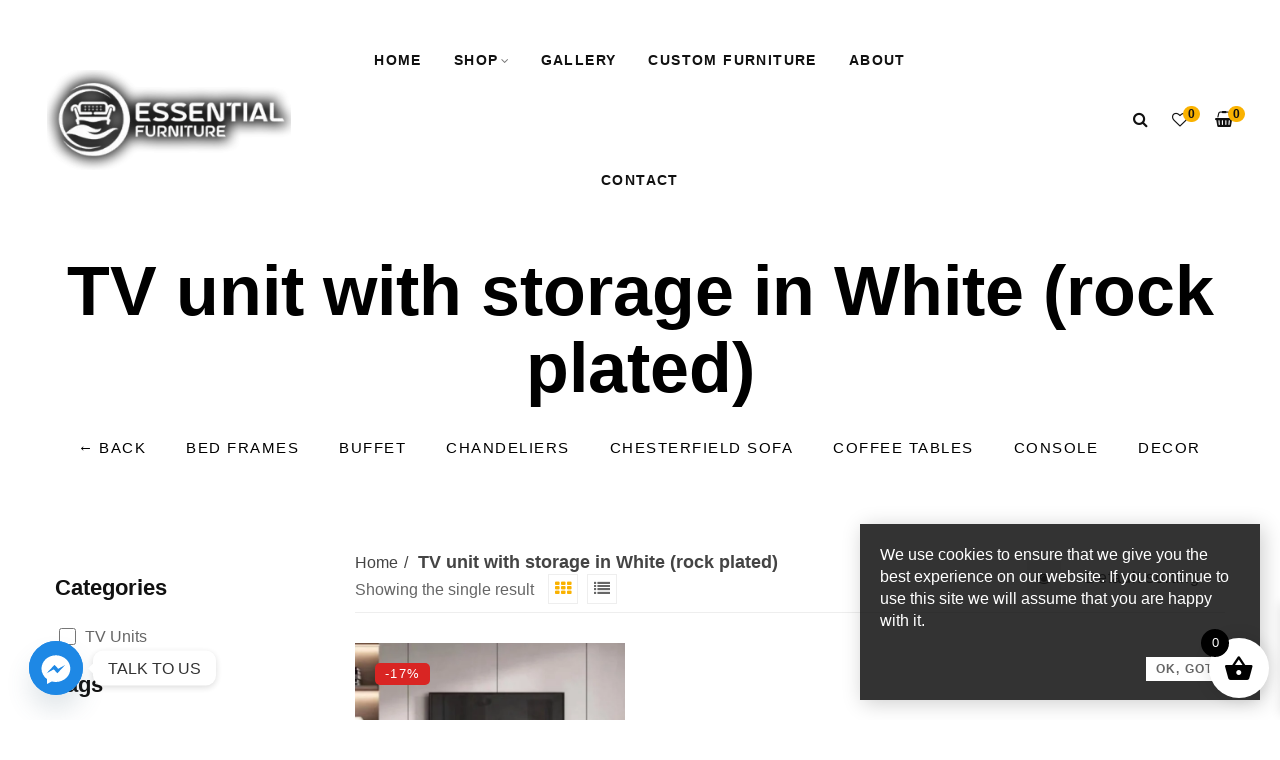

--- FILE ---
content_type: text/html; charset=UTF-8
request_url: https://essentialfurniture.com.au/product-tag/tv-unit-with-storage-in-white-rock-plated/
body_size: 47897
content:
<!DOCTYPE html>
<html lang="en-US" prefix="og: https://ogp.me/ns#">

<head>

	<meta charset="UTF-8">

	<meta name="viewport" content="width=device-width, initial-scale=1">

	<link rel="profile" href="http://gmpg.org/xfn/11">
	<meta name="google-site-verification" content="mo46PUuWewi1oFOwWnwc0CMbXiOVbLSv0oBbPUpbYac" />

	
	
					<script>document.documentElement.className = document.documentElement.className + ' yes-js js_active js'</script>
			
<!-- Search Engine Optimization by Rank Math - https://rankmath.com/ -->
<title>TV unit with storage in White (rock plated) - Essential Furniture</title>
<meta name="robots" content="follow, noindex"/>
<meta property="og:locale" content="en_US" />
<meta property="og:type" content="article" />
<meta property="og:title" content="TV unit with storage in White (rock plated) - Essential Furniture" />
<meta property="og:url" content="https://essentialfurniture.com.au/product-tag/tv-unit-with-storage-in-white-rock-plated/" />
<meta property="og:site_name" content="Essential Furniture" />
<meta property="og:image" content="https://essentialfurniture.com.au/wp-content/uploads/2025/01/sofa-1.png" />
<meta property="og:image:secure_url" content="https://essentialfurniture.com.au/wp-content/uploads/2025/01/sofa-1.png" />
<meta property="og:image:width" content="727" />
<meta property="og:image:height" content="600" />
<meta property="og:image:type" content="image/png" />
<meta name="twitter:card" content="summary_large_image" />
<meta name="twitter:title" content="TV unit with storage in White (rock plated) - Essential Furniture" />
<meta name="twitter:image" content="https://essentialfurniture.com.au/wp-content/uploads/2025/01/sofa-1.png" />
<meta name="twitter:label1" content="Products" />
<meta name="twitter:data1" content="1" />
<script type="application/ld+json" class="rank-math-schema">{"@context":"https://schema.org","@graph":[{"@type":"Organization","@id":"https://essentialfurniture.com.au/#organization","name":"Essential Furniture"},{"@type":"WebSite","@id":"https://essentialfurniture.com.au/#website","url":"https://essentialfurniture.com.au","name":"Essential Furniture","publisher":{"@id":"https://essentialfurniture.com.au/#organization"},"inLanguage":"en-US"},{"@type":"CollectionPage","@id":"https://essentialfurniture.com.au/product-tag/tv-unit-with-storage-in-white-rock-plated/#webpage","url":"https://essentialfurniture.com.au/product-tag/tv-unit-with-storage-in-white-rock-plated/","name":"TV unit with storage in White (rock plated) - Essential Furniture","isPartOf":{"@id":"https://essentialfurniture.com.au/#website"},"inLanguage":"en-US"}]}</script>
<!-- /Rank Math WordPress SEO plugin -->

<link rel='dns-prefetch' href='//static.zip.co' />
<link rel='dns-prefetch' href='//www.googletagmanager.com' />
<link rel='dns-prefetch' href='//fonts.googleapis.com' />
<link rel='preconnect' href='https://fonts.gstatic.com' crossorigin />
<link rel="alternate" type="application/rss+xml" title="Essential Furniture &raquo; Feed" href="https://essentialfurniture.com.au/feed/" />
<link rel="alternate" type="application/rss+xml" title="Essential Furniture &raquo; Comments Feed" href="https://essentialfurniture.com.au/comments/feed/" />
<link rel="alternate" type="application/rss+xml" title="Essential Furniture &raquo; TV unit with storage in White (rock plated) Tag Feed" href="https://essentialfurniture.com.au/product-tag/tv-unit-with-storage-in-white-rock-plated/feed/" />
<style id='wp-img-auto-sizes-contain-inline-css' type='text/css'>
img:is([sizes=auto i],[sizes^="auto," i]){contain-intrinsic-size:3000px 1500px}
/*# sourceURL=wp-img-auto-sizes-contain-inline-css */
</style>
<link rel='stylesheet' id='font-awesome-css' href='https://essentialfurniture.com.au/wp-content/plugins/woocommerce-ajax-filters/berocket/assets/css/font-awesome.min.css' type='text/css' media='all' />
<style id='font-awesome-inline-css' type='text/css'>
[data-font="FontAwesome"]:before {font-family: 'FontAwesome' !important;content: attr(data-icon) !important;speak: none !important;font-weight: normal !important;font-variant: normal !important;text-transform: none !important;line-height: 1 !important;font-style: normal !important;-webkit-font-smoothing: antialiased !important;-moz-osx-font-smoothing: grayscale !important;}
/*# sourceURL=font-awesome-inline-css */
</style>
<link rel='stylesheet' id='font-pe-icon-7-stroke-css' href='https://essentialfurniture.com.au/wp-content/themes/tm-robin/assets/libs/pixeden-stroke-7-icon/css/pe-icon-7-stroke.min.css' type='text/css' media='all' />
<link rel='stylesheet' id='berocket_aapf_widget-style-css' href='https://essentialfurniture.com.au/wp-content/plugins/woocommerce-ajax-filters/assets/frontend/css/fullmain.min.css' type='text/css' media='all' />
<style id='wp-emoji-styles-inline-css' type='text/css'>

	img.wp-smiley, img.emoji {
		display: inline !important;
		border: none !important;
		box-shadow: none !important;
		height: 1em !important;
		width: 1em !important;
		margin: 0 0.07em !important;
		vertical-align: -0.1em !important;
		background: none !important;
		padding: 0 !important;
	}
/*# sourceURL=wp-emoji-styles-inline-css */
</style>
<link rel='stylesheet' id='wp-block-library-css' href='https://essentialfurniture.com.au/wp-includes/css/dist/block-library/style.min.css' type='text/css' media='all' />
<link rel='stylesheet' id='wc-blocks-style-css' href='https://essentialfurniture.com.au/wp-content/plugins/woocommerce/assets/client/blocks/wc-blocks.css' type='text/css' media='all' />
<style id='global-styles-inline-css' type='text/css'>
:root{--wp--preset--aspect-ratio--square: 1;--wp--preset--aspect-ratio--4-3: 4/3;--wp--preset--aspect-ratio--3-4: 3/4;--wp--preset--aspect-ratio--3-2: 3/2;--wp--preset--aspect-ratio--2-3: 2/3;--wp--preset--aspect-ratio--16-9: 16/9;--wp--preset--aspect-ratio--9-16: 9/16;--wp--preset--color--black: #2a2a2a;--wp--preset--color--cyan-bluish-gray: #abb8c3;--wp--preset--color--white: #ffffff;--wp--preset--color--pale-pink: #f78da7;--wp--preset--color--vivid-red: #cf2e2e;--wp--preset--color--luminous-vivid-orange: #ff6900;--wp--preset--color--luminous-vivid-amber: #fcb900;--wp--preset--color--light-green-cyan: #7bdcb5;--wp--preset--color--vivid-green-cyan: #00d084;--wp--preset--color--pale-cyan-blue: #8ed1fc;--wp--preset--color--vivid-cyan-blue: #0693e3;--wp--preset--color--vivid-purple: #9b51e0;--wp--preset--color--gray: #828282;--wp--preset--color--yellow: #fff200;--wp--preset--color--orange: #fc6600;--wp--preset--color--red: #d30000;--wp--preset--color--pink: #fc0fc0;--wp--preset--color--violet: #b200ed;--wp--preset--color--blue: #0018f9;--wp--preset--color--green: #3bb143;--wp--preset--color--brown: #7c4700;--wp--preset--gradient--vivid-cyan-blue-to-vivid-purple: linear-gradient(135deg,rgb(6,147,227) 0%,rgb(155,81,224) 100%);--wp--preset--gradient--light-green-cyan-to-vivid-green-cyan: linear-gradient(135deg,rgb(122,220,180) 0%,rgb(0,208,130) 100%);--wp--preset--gradient--luminous-vivid-amber-to-luminous-vivid-orange: linear-gradient(135deg,rgb(252,185,0) 0%,rgb(255,105,0) 100%);--wp--preset--gradient--luminous-vivid-orange-to-vivid-red: linear-gradient(135deg,rgb(255,105,0) 0%,rgb(207,46,46) 100%);--wp--preset--gradient--very-light-gray-to-cyan-bluish-gray: linear-gradient(135deg,rgb(238,238,238) 0%,rgb(169,184,195) 100%);--wp--preset--gradient--cool-to-warm-spectrum: linear-gradient(135deg,rgb(74,234,220) 0%,rgb(151,120,209) 20%,rgb(207,42,186) 40%,rgb(238,44,130) 60%,rgb(251,105,98) 80%,rgb(254,248,76) 100%);--wp--preset--gradient--blush-light-purple: linear-gradient(135deg,rgb(255,206,236) 0%,rgb(152,150,240) 100%);--wp--preset--gradient--blush-bordeaux: linear-gradient(135deg,rgb(254,205,165) 0%,rgb(254,45,45) 50%,rgb(107,0,62) 100%);--wp--preset--gradient--luminous-dusk: linear-gradient(135deg,rgb(255,203,112) 0%,rgb(199,81,192) 50%,rgb(65,88,208) 100%);--wp--preset--gradient--pale-ocean: linear-gradient(135deg,rgb(255,245,203) 0%,rgb(182,227,212) 50%,rgb(51,167,181) 100%);--wp--preset--gradient--electric-grass: linear-gradient(135deg,rgb(202,248,128) 0%,rgb(113,206,126) 100%);--wp--preset--gradient--midnight: linear-gradient(135deg,rgb(2,3,129) 0%,rgb(40,116,252) 100%);--wp--preset--font-size--small: 13px;--wp--preset--font-size--medium: 20px;--wp--preset--font-size--large: 36px;--wp--preset--font-size--x-large: 42px;--wp--preset--spacing--20: 0.44rem;--wp--preset--spacing--30: 0.67rem;--wp--preset--spacing--40: 1rem;--wp--preset--spacing--50: 1.5rem;--wp--preset--spacing--60: 2.25rem;--wp--preset--spacing--70: 3.38rem;--wp--preset--spacing--80: 5.06rem;--wp--preset--shadow--natural: 6px 6px 9px rgba(0, 0, 0, 0.2);--wp--preset--shadow--deep: 12px 12px 50px rgba(0, 0, 0, 0.4);--wp--preset--shadow--sharp: 6px 6px 0px rgba(0, 0, 0, 0.2);--wp--preset--shadow--outlined: 6px 6px 0px -3px rgb(255, 255, 255), 6px 6px rgb(0, 0, 0);--wp--preset--shadow--crisp: 6px 6px 0px rgb(0, 0, 0);}:where(.is-layout-flex){gap: 0.5em;}:where(.is-layout-grid){gap: 0.5em;}body .is-layout-flex{display: flex;}.is-layout-flex{flex-wrap: wrap;align-items: center;}.is-layout-flex > :is(*, div){margin: 0;}body .is-layout-grid{display: grid;}.is-layout-grid > :is(*, div){margin: 0;}:where(.wp-block-columns.is-layout-flex){gap: 2em;}:where(.wp-block-columns.is-layout-grid){gap: 2em;}:where(.wp-block-post-template.is-layout-flex){gap: 1.25em;}:where(.wp-block-post-template.is-layout-grid){gap: 1.25em;}.has-black-color{color: var(--wp--preset--color--black) !important;}.has-cyan-bluish-gray-color{color: var(--wp--preset--color--cyan-bluish-gray) !important;}.has-white-color{color: var(--wp--preset--color--white) !important;}.has-pale-pink-color{color: var(--wp--preset--color--pale-pink) !important;}.has-vivid-red-color{color: var(--wp--preset--color--vivid-red) !important;}.has-luminous-vivid-orange-color{color: var(--wp--preset--color--luminous-vivid-orange) !important;}.has-luminous-vivid-amber-color{color: var(--wp--preset--color--luminous-vivid-amber) !important;}.has-light-green-cyan-color{color: var(--wp--preset--color--light-green-cyan) !important;}.has-vivid-green-cyan-color{color: var(--wp--preset--color--vivid-green-cyan) !important;}.has-pale-cyan-blue-color{color: var(--wp--preset--color--pale-cyan-blue) !important;}.has-vivid-cyan-blue-color{color: var(--wp--preset--color--vivid-cyan-blue) !important;}.has-vivid-purple-color{color: var(--wp--preset--color--vivid-purple) !important;}.has-black-background-color{background-color: var(--wp--preset--color--black) !important;}.has-cyan-bluish-gray-background-color{background-color: var(--wp--preset--color--cyan-bluish-gray) !important;}.has-white-background-color{background-color: var(--wp--preset--color--white) !important;}.has-pale-pink-background-color{background-color: var(--wp--preset--color--pale-pink) !important;}.has-vivid-red-background-color{background-color: var(--wp--preset--color--vivid-red) !important;}.has-luminous-vivid-orange-background-color{background-color: var(--wp--preset--color--luminous-vivid-orange) !important;}.has-luminous-vivid-amber-background-color{background-color: var(--wp--preset--color--luminous-vivid-amber) !important;}.has-light-green-cyan-background-color{background-color: var(--wp--preset--color--light-green-cyan) !important;}.has-vivid-green-cyan-background-color{background-color: var(--wp--preset--color--vivid-green-cyan) !important;}.has-pale-cyan-blue-background-color{background-color: var(--wp--preset--color--pale-cyan-blue) !important;}.has-vivid-cyan-blue-background-color{background-color: var(--wp--preset--color--vivid-cyan-blue) !important;}.has-vivid-purple-background-color{background-color: var(--wp--preset--color--vivid-purple) !important;}.has-black-border-color{border-color: var(--wp--preset--color--black) !important;}.has-cyan-bluish-gray-border-color{border-color: var(--wp--preset--color--cyan-bluish-gray) !important;}.has-white-border-color{border-color: var(--wp--preset--color--white) !important;}.has-pale-pink-border-color{border-color: var(--wp--preset--color--pale-pink) !important;}.has-vivid-red-border-color{border-color: var(--wp--preset--color--vivid-red) !important;}.has-luminous-vivid-orange-border-color{border-color: var(--wp--preset--color--luminous-vivid-orange) !important;}.has-luminous-vivid-amber-border-color{border-color: var(--wp--preset--color--luminous-vivid-amber) !important;}.has-light-green-cyan-border-color{border-color: var(--wp--preset--color--light-green-cyan) !important;}.has-vivid-green-cyan-border-color{border-color: var(--wp--preset--color--vivid-green-cyan) !important;}.has-pale-cyan-blue-border-color{border-color: var(--wp--preset--color--pale-cyan-blue) !important;}.has-vivid-cyan-blue-border-color{border-color: var(--wp--preset--color--vivid-cyan-blue) !important;}.has-vivid-purple-border-color{border-color: var(--wp--preset--color--vivid-purple) !important;}.has-vivid-cyan-blue-to-vivid-purple-gradient-background{background: var(--wp--preset--gradient--vivid-cyan-blue-to-vivid-purple) !important;}.has-light-green-cyan-to-vivid-green-cyan-gradient-background{background: var(--wp--preset--gradient--light-green-cyan-to-vivid-green-cyan) !important;}.has-luminous-vivid-amber-to-luminous-vivid-orange-gradient-background{background: var(--wp--preset--gradient--luminous-vivid-amber-to-luminous-vivid-orange) !important;}.has-luminous-vivid-orange-to-vivid-red-gradient-background{background: var(--wp--preset--gradient--luminous-vivid-orange-to-vivid-red) !important;}.has-very-light-gray-to-cyan-bluish-gray-gradient-background{background: var(--wp--preset--gradient--very-light-gray-to-cyan-bluish-gray) !important;}.has-cool-to-warm-spectrum-gradient-background{background: var(--wp--preset--gradient--cool-to-warm-spectrum) !important;}.has-blush-light-purple-gradient-background{background: var(--wp--preset--gradient--blush-light-purple) !important;}.has-blush-bordeaux-gradient-background{background: var(--wp--preset--gradient--blush-bordeaux) !important;}.has-luminous-dusk-gradient-background{background: var(--wp--preset--gradient--luminous-dusk) !important;}.has-pale-ocean-gradient-background{background: var(--wp--preset--gradient--pale-ocean) !important;}.has-electric-grass-gradient-background{background: var(--wp--preset--gradient--electric-grass) !important;}.has-midnight-gradient-background{background: var(--wp--preset--gradient--midnight) !important;}.has-small-font-size{font-size: var(--wp--preset--font-size--small) !important;}.has-medium-font-size{font-size: var(--wp--preset--font-size--medium) !important;}.has-large-font-size{font-size: var(--wp--preset--font-size--large) !important;}.has-x-large-font-size{font-size: var(--wp--preset--font-size--x-large) !important;}
/*# sourceURL=global-styles-inline-css */
</style>

<style id='classic-theme-styles-inline-css' type='text/css'>
/*! This file is auto-generated */
.wp-block-button__link{color:#fff;background-color:#32373c;border-radius:9999px;box-shadow:none;text-decoration:none;padding:calc(.667em + 2px) calc(1.333em + 2px);font-size:1.125em}.wp-block-file__button{background:#32373c;color:#fff;text-decoration:none}
/*# sourceURL=/wp-includes/css/classic-themes.min.css */
</style>
<link rel='stylesheet' id='contact-form-7-css' href='https://essentialfurniture.com.au/wp-content/plugins/contact-form-7/includes/css/styles.css' type='text/css' media='all' />
<link rel='stylesheet' id='woob-bootstrap-style-css' href='https://essentialfurniture.com.au/wp-content/plugins/woo-brand/css/framework/bootstrap.css' type='text/css' media='all' />
<link rel='stylesheet' id='woob-front-end-style-css' href='https://essentialfurniture.com.au/wp-content/plugins/woo-brand/css/front-style.css' type='text/css' media='all' />
<style id='woocommerce-inline-inline-css' type='text/css'>
.woocommerce form .form-row .required { visibility: visible; }
/*# sourceURL=woocommerce-inline-inline-css */
</style>
<link rel='stylesheet' id='woo-variation-swatches-css' href='https://essentialfurniture.com.au/wp-content/plugins/woo-variation-swatches/assets/css/frontend.min.css' type='text/css' media='all' />
<style id='woo-variation-swatches-inline-css' type='text/css'>
:root {
--wvs-tick:url("data:image/svg+xml;utf8,%3Csvg filter='drop-shadow(0px 0px 2px rgb(0 0 0 / .8))' xmlns='http://www.w3.org/2000/svg'  viewBox='0 0 30 30'%3E%3Cpath fill='none' stroke='%23ffffff' stroke-linecap='round' stroke-linejoin='round' stroke-width='4' d='M4 16L11 23 27 7'/%3E%3C/svg%3E");

--wvs-cross:url("data:image/svg+xml;utf8,%3Csvg filter='drop-shadow(0px 0px 5px rgb(255 255 255 / .6))' xmlns='http://www.w3.org/2000/svg' width='72px' height='72px' viewBox='0 0 24 24'%3E%3Cpath fill='none' stroke='%23ff0000' stroke-linecap='round' stroke-width='0.6' d='M5 5L19 19M19 5L5 19'/%3E%3C/svg%3E");
--wvs-single-product-item-width:30px;
--wvs-single-product-item-height:30px;
--wvs-single-product-item-font-size:16px}
/*# sourceURL=woo-variation-swatches-inline-css */
</style>
<link rel='stylesheet' id='wc-zipmoney-style-css' href='https://essentialfurniture.com.au/wp-content/plugins/zipmoney-payments-woocommerce/assets/css/woocommerce-zipmoney-payment-front.css' type='text/css' media='all' />
<link rel='stylesheet' id='jquery-selectBox-css' href='https://essentialfurniture.com.au/wp-content/plugins/yith-woocommerce-wishlist/assets/css/jquery.selectBox.css' type='text/css' media='all' />
<link rel='stylesheet' id='woocommerce_prettyPhoto_css-css' href='//essentialfurniture.com.au/wp-content/plugins/woocommerce/assets/css/prettyPhoto.css' type='text/css' media='all' />
<link rel='stylesheet' id='yith-wcwl-main-css' href='https://essentialfurniture.com.au/wp-content/plugins/yith-woocommerce-wishlist/assets/css/style.css' type='text/css' media='all' />
<style id='yith-wcwl-main-inline-css' type='text/css'>
 :root { --rounded-corners-radius: 16px; --add-to-cart-rounded-corners-radius: 16px; --color-headers-background: #F4F4F4; --feedback-duration: 3s } 
 :root { --rounded-corners-radius: 16px; --add-to-cart-rounded-corners-radius: 16px; --color-headers-background: #F4F4F4; --feedback-duration: 3s } 
/*# sourceURL=yith-wcwl-main-inline-css */
</style>
<link rel='stylesheet' id='brands-styles-css' href='https://essentialfurniture.com.au/wp-content/plugins/woocommerce/assets/css/brands.css' type='text/css' media='all' />
<link rel='stylesheet' id='xoo-wsc-fonts-css' href='https://essentialfurniture.com.au/wp-content/plugins/side-cart-woocommerce/assets/css/xoo-wsc-fonts.css' type='text/css' media='all' />
<link rel='stylesheet' id='xoo-wsc-style-css' href='https://essentialfurniture.com.au/wp-content/plugins/side-cart-woocommerce/assets/css/xoo-wsc-style.css' type='text/css' media='all' />
<style id='xoo-wsc-style-inline-css' type='text/css'>




.xoo-wsc-ft-buttons-cont a.xoo-wsc-ft-btn, .xoo-wsc-container .xoo-wsc-btn {
	background-color: #000000;
	color: #ffffff;
	border: 2px solid #ffffff;
	padding: 10px 20px;
}

.xoo-wsc-ft-buttons-cont a.xoo-wsc-ft-btn:hover, .xoo-wsc-container .xoo-wsc-btn:hover {
	background-color: #ffffff;
	color: #000000;
	border: 2px solid #000000;
}

 

.xoo-wsc-footer{
	background-color: #ffffff;
	color: #000000;
	padding: 10px 20px;
	box-shadow: 0 -5px 10px #0000001a;
}

.xoo-wsc-footer, .xoo-wsc-footer a, .xoo-wsc-footer .amount{
	font-size: 18px;
}

.xoo-wsc-btn .amount{
	color: #ffffff}

.xoo-wsc-btn:hover .amount{
	color: #000000;
}

.xoo-wsc-ft-buttons-cont{
	grid-template-columns: auto;
}

.xoo-wsc-basket{
	bottom: 12px;
	right: 1px;
	background-color: #ffffff;
	color: #000000;
	box-shadow: 0px 0px 15px 2px #0000001a;
	border-radius: 50%;
	display: flex;
	width: 60px;
	height: 60px;
}


.xoo-wsc-bki{
	font-size: 30px}

.xoo-wsc-items-count{
	top: -9px;
	left: -8px;
}

.xoo-wsc-items-count, .xoo-wsch-items-count{
	background-color: #000000;
	color: #ffffff;
}

.xoo-wsc-container, .xoo-wsc-slider{
	max-width: 365px;
	right: -365px;
	top: 0;bottom: 0;
	bottom: 0;
	font-family: }


.xoo-wsc-cart-active .xoo-wsc-container, .xoo-wsc-slider-active .xoo-wsc-slider{
	right: 0;
}


.xoo-wsc-cart-active .xoo-wsc-basket{
	right: 365px;
}

.xoo-wsc-slider{
	right: -365px;
}

span.xoo-wsch-close {
    font-size: 16px;
}

	.xoo-wsch-top{
		justify-content: center;
	}
	span.xoo-wsch-close {
	    right: 10px;
	}

.xoo-wsch-text{
	font-size: 20px;
}

.xoo-wsc-header{
	color: #000000;
	background-color: #ffffff;
	border-bottom: 2px solid #eee;
	padding: 15px 15px;
}


.xoo-wsc-body{
	background-color: #f8f9fa;
}

.xoo-wsc-products:not(.xoo-wsc-pattern-card), .xoo-wsc-products:not(.xoo-wsc-pattern-card) span.amount, .xoo-wsc-products:not(.xoo-wsc-pattern-card) a{
	font-size: 16px;
	color: #000000;
}

.xoo-wsc-products:not(.xoo-wsc-pattern-card) .xoo-wsc-product{
	padding: 10px 15px;
	margin: 10px 15px;
	border-radius: 5px;
	box-shadow: 0 2px 2px #00000005;
	background-color: #ffffff;
}

.xoo-wsc-sum-col{
	justify-content: center;
}


/** Shortcode **/
.xoo-wsc-sc-count{
	background-color: #000000;
	color: #ffffff;
}

.xoo-wsc-sc-bki{
	font-size: 28px;
	color: #000000;
}
.xoo-wsc-sc-cont{
	color: #000000;
}


.xoo-wsc-product dl.variation {
	display: block;
}


.xoo-wsc-product-cont{
	padding: 10px 10px;
}

.xoo-wsc-products:not(.xoo-wsc-pattern-card) .xoo-wsc-img-col{
	width: 28%;
}

.xoo-wsc-pattern-card .xoo-wsc-img-col img{
	max-width: 100%;
	height: auto;
}

.xoo-wsc-products:not(.xoo-wsc-pattern-card) .xoo-wsc-sum-col{
	width: 72%;
}

.xoo-wsc-pattern-card .xoo-wsc-product-cont{
	width: 50% 
}

@media only screen and (max-width: 600px) {
	.xoo-wsc-pattern-card .xoo-wsc-product-cont  {
		width: 50%;
	}
}


.xoo-wsc-pattern-card .xoo-wsc-product{
	border: 0;
	box-shadow: 0px 10px 15px -12px #0000001a;
}


.xoo-wsc-sm-front{
	background-color: #eee;
}
.xoo-wsc-pattern-card, .xoo-wsc-sm-front{
	border-bottom-left-radius: 5px;
	border-bottom-right-radius: 5px;
}
.xoo-wsc-pattern-card, .xoo-wsc-img-col img, .xoo-wsc-img-col, .xoo-wsc-sm-back-cont{
	border-top-left-radius: 5px;
	border-top-right-radius: 5px;
}
.xoo-wsc-sm-back{
	background-color: #fff;
}
.xoo-wsc-pattern-card, .xoo-wsc-pattern-card a, .xoo-wsc-pattern-card .amount{
	font-size: 16px;
}

.xoo-wsc-sm-front, .xoo-wsc-sm-front a, .xoo-wsc-sm-front .amount{
	color: #000;
}

.xoo-wsc-sm-back, .xoo-wsc-sm-back a, .xoo-wsc-sm-back .amount{
	color: #000;
}


.magictime {
    animation-duration: 0.5s;
}



span.xoo-wsch-items-count{
	height: 20px;
	line-height: 20px;
	width: 20px;
}

span.xoo-wsch-icon{
	font-size: 30px
}

.xoo-wsc-smr-del{
	font-size: 16px
}
/*# sourceURL=xoo-wsc-style-inline-css */
</style>
<link rel='stylesheet' id='tm-robin-main-style-css' href='https://essentialfurniture.com.au/wp-content/themes/tm-robin/style.css' type='text/css' media='all' />
<style id='tm-robin-main-style-inline-css' type='text/css'>
@media (min-width: 1200px) {.site-logo{line-height:120px}.site-logo img{max-height:120px}.is-sticky .site-logo, .is-sticky .header-tools a.toggle{line-height:80px}.is-sticky .site-logo img{max-height:80px}}.site-logo{width:25%}.header-tools{width:25%}.site-menu .menu > ul > li, .site-menu .menu > li{height:120px;line-height:120px}.site-header.sticky-header .site-menu .menu > ul > li, .is-sticky .site-menu .menu > li{height:80px;line-height:80px}@media (min-width: 1200px) {.header-overlap .site-header:not(.sticky-header){top:0px}}@media (min-width: 1200px) {.page-title > .container > .row{height:250px}}.page-title.page-title-bg_color{background-color:#ffffff}.page-title.page-title-bg_image{background-image:url('https://robin.thememove.com/wp-content/themes/tm-robin/assets/images/page-title-bg.jpg') !important}.page-title:before{background-color: !important}.page-title h1,.page-title a,.page-title .site-breadcrumbs,.page-title .site-breadcrumbs ul li:after,.page-title .site-breadcrumbs .insight_core_breadcrumb a,.page-title .site-breadcrumbs .insight_core_breadcrumb a:hover{color:#000000 !important}.page-title .page-subtitle{color:#000000 !important}.topbar, .topbar a{color:#666666!important;}.topbar{border-color:#eeeeee!important;}.site-header{background-color:#ffffff!important;}.site-header .header-search > a.toggle{color:#111111}.site-header .account a{color:#111111}.site-header .header-wishlist > a.toggle > i{color:#111111}.site-header .header-wishlist > a.toggle > span{color:#111111;background-color:#fab200;}.site-header .header-minicart > a.toggle > i{color:#111111}.site-header .header-minicart > a.toggle > span{color:#111111;background-color:#fab200;}.site-header .site-menu .menu > ul > li > a, .site-header .site-menu .menu > li > a{color:#111111}.site-header .site-menu .menu > ul > li:hover > a,.site-header .site-menu .menu > li:hover > a{color:#fab200!important}.site-header .site-menu .menu > ul > li > a:after,.site-header .site-menu .menu > li > a:after{background-color:#fab200!important}.site-menu .menu > ul > li .children li.page_item > a,.site-menu .menu > li .sub-menu li.menu-item > a{color:#111111}.site-menu .menu > ul > li .children li.page_item:hover > a,.site-menu .menu > li .sub-menu li.menu-item:hover > a,.site-menu .menu > ul > li .children li.page_item.current_page_item > a,.site-menu .menu > li .sub-menu li.menu-item.current-menu-item > a{color:#fab200}.site-menu .menu > ul > li .children li.page_item:before,.site-menu .menu > li .sub-menu li.menu-item:before{background-color:#fab200}.site-menu .menu > ul > li .children li.page_item:after,.site-menu .menu > li .sub-menu li.menu-item:after{background-color:#fab200}.page-id-3263 div.wpb_wrapper {text-align:center;}.product-loop .product-info .price {color:#fab200;}body.home .product-category-thumbnail {    display: flex;    justify-content: center;}.berocket_single_filter_widget .bapf-clean-rounded li label {    border-width: 1px;    padding: 4px 10px 6px;    font-weight: 400;    border-radius: 6px;    line-height: 1.1;    margin: 0;    font-size: 14px;}.bapf_sfilter.bapf_ckbox input[type="checkbox"] {width: 25px;height: 17px;accent-color: #FAB200;}.berocket_ajax_group_filter_title {display: none;}.berocket_single_filter_widget .bapf_head h3 {font-size: 22px;font-weight: 600;}.sidebar .widget {margin: 0 0 25px;}.woocommerce.single-product .product .summary .price {font-size: 20px;}.ppcp-messages {margin-top: 15px;}.woocommerce.single-product .product .summary .product_title {font-weight: 700;}.woocommerce.single-product .product .summary .product-meta-buttons > div a {letter-spacing: 0;}.elevate-your-space-section-main .img-col-padding-top .vc_column-inner {padding: 0 !important;}.site-menu .menu>li, .site-menu .menu>ul>li{padding:0 16px!important;}@media only screen and (max-width: 480px) {.about_heading { text-align: left !important;}.tm-robin-testimonial-carousel .tm-robin-testimonial-carousel__text {padding: 0;}.home-bottom-content-section h3 {margin: 15px 0 10px;font-size: 21px;}.home-bottom-content-section .wpb_text_column.wpb_content_element {margin-bottom: 10px;}.tm-robin-blog .post-item > article {margin-bottom: 20px;}.perfect-blend-heading h2 {    margin-top: 0;    font-size: 25px;    margin-bottom: 15px;}.home-categories-section .product-category-thumbnail {height: 170px !important;border-radius: 6px;}.home-categories-section .product-category-thumbnail a img,.home-categories-section .product-category-thumbnail a {    width: 100% !important;    height: 100% !important;}.home-categories-section .product-category-thumbnail a img {    object-fit: cover;}.home-categories-section {margin: 0 -5px !important;}.home-categories-section .category-grid-item {    padding: 0 5px !important;    width: 50%;margin-bottom: 20px;}.category-grid-item .product-category-content {padding: 0;border-bottom: 0;}.category-grid-item .woocommerce-loop-category__title {font-size: 20px;letter-spacing: 0;}.tm-robin-pagination ul.page-numbers, .woocommerce-pagination ul.page-numbers {display: flex;align-items: center;}.woocommerce-pagination {margin-top: 0px !important;margin-bottom: 0px !important;}.woocommerce-page .site-content {margin-bottom: 30px;}.woocommerce.single-product .product .images {margin-bottom: 20px;}.woocommerce.single-product .product .summary .product_title {font-size: 24px;line-height: 30px;width: 90%;}.woocommerce.single-product .product .summary .price {font-size: 16px;}.woocommerce.single-product .product .product-tabs-wrapper .wc-tabs-panel-wrapper {padding: 25px 0;}.related > h2, .up-sells > h2 {font-size: 26px;margin-bottom: 30px;}.related {margin-top: 30px;}.site-footer {padding-top: 40px;}.wpb_image_grid .wpb_image_grid_ul .isotope-item img,.wpb_image_grid .wpb_image_grid_ul .isotope-item {width: 100%;}.page-title.has-margin-bottom {margin-bottom: 0;}.about-heading .vc_custom_heading.style-robin {font-size: 26px !important;    margin: 10px 0 0;}.vc_empty_space.mobile-hide-blank-space {display: none;}.site-copyright {padding: 0px 0 30px;}.site-footer .widget {margin-bottom: 0;}.custom-furniture-slider-section .flexslider {    margin: 0 0 30px;}.custom-bottom-heading {font-size: 20px;margin-bottom: 0;line-height: 28px;}.widget_shopping_cart .amount {font-size: 14px;}.minicart-message {white-space: break-spaces;}.vc_custom_heading.brochure-heading {font-size: 22px;margin-top: 0;}.brochure-download-btn .tm-robin-button.large {font-size: 14px;padding: 9px 15px;}.main-container .page-title .shop-menu {margin: 0px auto 0;}.woocommerce.single-product .product .product-tabs-wrapper {margin-top: 10px;}.single .entry-content {margin-bottom: 0;}.woocommerce.single-product .product #review_form_wrapper #reply-title {font-size: 16px;letter-spacing: 0;margin-bottom: 15px;}.woocommerce.single-product .product #review_form_wrapper {padding-top: 20px;}.product-loop .product-info .price {font-size: 16px;}.related > h2 {font-size: 22px !important;margin-bottom: 20px !important;letter-spacing: 0 !important;}.woocommerce.single-product .product .images .woocommerce-product-gallery__image {margin-bottom: 10px;}.product-images .slick-dots {margin-bottom: 10px !important;}#commentform textarea {height: 120px;}.category-grid-item .product-category-content .category-link a {margin-bottom: 0;font-size: 12px;}.category-grid-item .woocommerce-loop-category__title {padding-top: 10px;}.elevate-your-space-content .vc_column-inner {padding: 30px 15px !important;}.elevate-your-space-content .tm-robin-icon-box.left .tm-icon-box__icon {padding-right: 10px;}.elevate-your-space-content .tm-icon-box__content .title {    font-size: 16px !important;}.elevate-your-space-content .tm-robin-icon-box {margin-bottom: 7px;display: block;}.vc_custom_heading.elevate-you-space-heading {    font-size: 24px !important;}.wpb_revslider_element.wpb_content_element {margin: 0;}.home-product-category-main {width: 100% !important;max-width: 100% !important;margin: 0 auto 5px !important;inset: 0 !important;}.perfect-blend-section-main .vc_column-inner {margin: 0 !important;padding: 0 !important;}.perfect-blend-section-main .perfect-blend-heading {margin: 0;padding: 30px 15px;}.queenwood-collection-main {padding: 40px 0 !important;}.queenwood-collection-main .vc_column-inner {padding: 0 !important;}.queenwood-collection-main .vc_column-inner .vc_custom_heading  {margin-top: 0 !important;}.testimonials-section-main .vc_column-inner {padding-top: 30px !important;}.testimonials-section-main .slick-dots {margin-top: 0px !important;}.testimonials-section-main .tm-robin-testimonial-carousel .slick-list {padding-bottom: 20px;}.berocket_single_filter_widget .bapf_head h3 {font-size: 20px;margin: 15px 0;}.berocket_single_filter_widget .bapf-clean-rounded ul {gap: 5px;}.shop-filter .col-switcher {display: none;}.sidebar .widget-area {margin-bottom: 30px;}.page-title h1 {font-size: 26px;}.tax-product_cat .page-title.page-title-bg_color.has-margin-bottom .container .page-subtitle ul li,.tax-product_cat .page-title.page-title-bg_color.has-margin-bottom .container .page-subtitle ul li,.tax-product_cat .page-title.page-title-bg_color.has-margin-bottom .container .page-subtitle p {font-size: 14px;line-height: 19px;color: #666666;}.tax-product_cat .page-title.page-title-bg_color.has-margin-bottom .container .page-subtitle ol,.tax-product_cat .page-title.page-title-bg_color.has-margin-bottom .container .page-subtitle ul,.tax-product_cat .page-title.page-title-bg_color.has-margin-bottom .container .page-subtitle p {margin-bottom: 0;}.tax-product_cat .page-title.page-title-bg_color.has-margin-bottom .container .page-subtitle h2,.tax-product_cat .page-title.page-title-bg_color.has-margin-bottom .container .page-subtitle h3,.tax-product_cat .page-title.page-title-bg_color.has-margin-bottom .container .page-subtitle h4,.tax-product_cat .page-title.page-title-bg_color.has-margin-bottom .container .page-subtitle h5,.tax-product_cat .page-title.page-title-bg_color.has-margin-bottom .container .page-subtitle h6 {font-size: 18px;margin: 15px 0;line-height: 23px;}.tax-product_cat .page-title.has-margin-bottom {padding-bottom: 0;padding-top: 0;}.main-container .page-title.has-margin-bottom {margin: 0;padding: 0;}.about-top-heading-info-section .wpb_column.vc_column_container .vc_column-inner {margin-top: 15px !important;}.about-top-heading-info-section .wpb_text_column.wpb_content_element {margin-bottom: 0;}.about-three-col-section .tm-icon-box__icon {margin-bottom: 15px !important;}.about-three-col-section .tm-icon-box__content .title {margin: 15px 0;}.mobile-hide-blank-space.wpb_column {display: none !important;}.about-space-section .wpb_column.vc_column_container .wpb_single_image.wpb_content_element {margin-bottom: 0 !important;}.about-img-content-section .wpb_column.vc_column_container .vc_custom_heading {font-size: 24px;margin: 30px 0 15px !important;}.about-img-content-section .wpb_column.vc_column_container .wpb_wrapper .wpb_single_image {margin-bottom: 0;}.about-img-content-section .wpb_column.vc_column_container .wpb_text_column.wpb_content_element {margin: 0 0 30px;}.vc_row.wpb_row.row.custom-furenture-section-main {margin-top: 30px !important;margin-bottom: 25px;}.custom-furenture-section-main .wpb_text_column.wpb_content_element {margin-bottom: 30px;}.custom-furenture-section-main .wpb_column.vc_column_container.col-sm-2 {display: none;}.custom-bottom-heading span::after {display: none !important;}.custom-furniture-from-section .wpb_raw_code.wpb_raw_html.wpb_content_element {margin-bottom: 0 !important;}.wpb_gallery.custom-furniture-slider-section .wpb_flexslider .flex-control-nav {margin-top: 25px;}.ff-default .ff-btn-lg {font-size: 16px !important;}.page-title .site-breadcrumbs {margin-top: 10px;}.site-breadcrumbs ul li.current,.site-breadcrumbs ul li {font-size: 12px;}.gallery-page-main {margin-top: 30px;}.gallery-page-main .wpb_gallery.wpb_content_element {margin-bottom: 10px !important;}.contact-col-section .vc_column_container > .vc_column-inner {padding-top: 0px !important;}.contact-col-section .tm-robin-icon-box.center .tm-icon-box__icon {margin-bottom: 15px;}.contact-col-section .tm-robin-icon-box.center .tm-icon-box__icon i {font-size: 30px !important;}.contact-col-section .tm-robin-icon-box .tm-icon-box__content .title {margin-block: 15px;font-size: 18px;}.contact-col-section .tm-shortcode.tm-robin-space  {display: none;}.mobile-hide-blank-space {display: none;}.contact-col-section {gap: 30px;margin: 30px 0;}.who-we-are-form-section .wpb_column.vc_column_container.col-sm-3 {display: none;}.who-we-are-form-section .wpb_column.vc_column_container.col-sm-6 > .vc_column-inner {border-top: 1px solid #ccc;margin-top: 0px !important;    margin-bottom: 0 !important;} .who-we-are-form-section .wpb_column.vc_column_container.col-sm-6 .wpb_raw_code.wpb_raw_html.wpb_content_element {margin-bottom: 10px !important;}.contact-map-section .wpb_raw_code.wpb_raw_html.wpb_content_element {margin-bottom: 0 !important;}.contact-map-section {margin-bottom: 30px;}.shop-loop-head .shop-filter {margin-top: 0 !important;}.shop-loop-head {margin-bottom: 0 !important;border-bottom: 0 !important;}.product-layout-basic.product.type-product {margin-top: 30px;}.woocommerce.single-product .product .images .product-badges span {right: 22px;min-width: 50px;padding: 3px 5px;font-size: 12px;}.woocommerce.single-product .product .summary .product-meta-buttons {padding-top: 15px;margin-top: 15px;}.woocommerce.single-product .product .summary table.product_meta {margin-top: 15px;}.woocommerce.single-product .product #comments > h2 {margin-top: 0;letter-spacing: 0;margin-bottom: 15px;}.woocommerce.single-product .product #review_form_wrapper .comment-form-comment {margin-top: 15px;margin-bottom: 15px;}.related.products .product-loop {margin-bottom: 0;}h1, h2, h3, h4, h5, h6 {margin: 15px 0;}.h2, h2 {font-size: 24px;}.h3, h3 {font-size: 20px;}}
/*# sourceURL=tm-robin-main-style-inline-css */
</style>
<link rel='stylesheet' id='tm-robin-child-style-css' href='https://essentialfurniture.com.au/wp-content/themes/tm-robin-child/style.css' type='text/css' media='all' />
<link rel='stylesheet' id='jquery-fixedheadertable-style-css' href='https://essentialfurniture.com.au/wp-content/plugins/yith-woocommerce-compare/assets/css/jquery.dataTables.css' type='text/css' media='all' />
<link rel='stylesheet' id='yith_woocompare_page-css' href='https://essentialfurniture.com.au/wp-content/plugins/yith-woocommerce-compare/assets/css/compare.css' type='text/css' media='all' />
<link rel='stylesheet' id='yith-woocompare-widget-css' href='https://essentialfurniture.com.au/wp-content/plugins/yith-woocommerce-compare/assets/css/widget.css' type='text/css' media='all' />
<link rel='stylesheet' id='chaty-front-css-css' href='https://essentialfurniture.com.au/wp-content/plugins/chaty/css/chaty-front.min.css' type='text/css' media='all' />
<link rel="preload" as="style" href="https://fonts.googleapis.com/css?family=Playfair%20Display:400,500,600,700,800,900,400italic,500italic,600italic,700italic,800italic,900italic%7CYellowtail:400&#038;subset=latin&#038;display=swap" /><link rel="stylesheet" href="https://fonts.googleapis.com/css?family=Playfair%20Display:400,500,600,700,800,900,400italic,500italic,600italic,700italic,800italic,900italic%7CYellowtail:400&#038;subset=latin&#038;display=swap" media="print" onload="this.media='all'"><noscript><link rel="stylesheet" href="https://fonts.googleapis.com/css?family=Playfair%20Display:400,500,600,700,800,900,400italic,500italic,600italic,700italic,800italic,900italic%7CYellowtail:400&#038;subset=latin&#038;display=swap" /></noscript><script type="text/template" id="tmpl-variation-template">
	<div class="woocommerce-variation-description">{{{ data.variation.variation_description }}}</div>
	<div class="woocommerce-variation-price">{{{ data.variation.price_html }}}</div>
	<div class="woocommerce-variation-availability">{{{ data.variation.availability_html }}}</div>
</script>
<script type="text/template" id="tmpl-unavailable-variation-template">
	<p role="alert">Sorry, this product is unavailable. Please choose a different combination.</p>
</script>
<script type="text/javascript" src="https://essentialfurniture.com.au/wp-includes/js/jquery/jquery.min.js" id="jquery-core-js"></script>
<script type="text/javascript" src="https://essentialfurniture.com.au/wp-includes/js/jquery/jquery-migrate.min.js" id="jquery-migrate-js"></script>
<script type="text/javascript" src="https://essentialfurniture.com.au/wp-content/plugins/woocommerce/assets/js/jquery-blockui/jquery.blockUI.min.js" id="wc-jquery-blockui-js" data-wp-strategy="defer"></script>
<script type="text/javascript" id="wc-add-to-cart-js-extra">
/* <![CDATA[ */
var wc_add_to_cart_params = {"ajax_url":"/wp-admin/admin-ajax.php","wc_ajax_url":"/?wc-ajax=%%endpoint%%","i18n_view_cart":"View cart","cart_url":"https://essentialfurniture.com.au/cart/","is_cart":"","cart_redirect_after_add":"yes"};
//# sourceURL=wc-add-to-cart-js-extra
/* ]]> */
</script>
<script type="text/javascript" src="https://essentialfurniture.com.au/wp-content/plugins/woocommerce/assets/js/frontend/add-to-cart.min.js" id="wc-add-to-cart-js" data-wp-strategy="defer"></script>
<script type="text/javascript" src="https://essentialfurniture.com.au/wp-content/plugins/woocommerce/assets/js/js-cookie/js.cookie.min.js" id="wc-js-cookie-js" defer="defer" data-wp-strategy="defer"></script>
<script type="text/javascript" id="woocommerce-js-extra">
/* <![CDATA[ */
var woocommerce_params = {"ajax_url":"/wp-admin/admin-ajax.php","wc_ajax_url":"/?wc-ajax=%%endpoint%%","i18n_password_show":"Show password","i18n_password_hide":"Hide password"};
//# sourceURL=woocommerce-js-extra
/* ]]> */
</script>
<script type="text/javascript" src="https://essentialfurniture.com.au/wp-content/plugins/woocommerce/assets/js/frontend/woocommerce.min.js" id="woocommerce-js" defer="defer" data-wp-strategy="defer"></script>
<script type="text/javascript" src="https://essentialfurniture.com.au/wp-content/plugins/js_composer/assets/js/vendors/woocommerce-add-to-cart.js" id="vc_woocommerce-add-to-cart-js-js"></script>
<script type="text/javascript" src="https://essentialfurniture.com.au/wp-includes/js/underscore.min.js" id="underscore-js"></script>
<script type="text/javascript" id="wp-util-js-extra">
/* <![CDATA[ */
var _wpUtilSettings = {"ajax":{"url":"/wp-admin/admin-ajax.php"}};
//# sourceURL=wp-util-js-extra
/* ]]> */
</script>
<script type="text/javascript" src="https://essentialfurniture.com.au/wp-includes/js/wp-util.min.js" id="wp-util-js"></script>
<script type="text/javascript" async src="https://static.zip.co/lib/js/zm-widget-js/dist/zip-widget.min.js"></script><script type="text/javascript" src="https://essentialfurniture.com.au/wp-content/plugins/woocommerce/assets/js/photoswipe/photoswipe.min.js" id="wc-photoswipe-js" defer="defer" data-wp-strategy="defer"></script>
<script type="text/javascript" id="wc-single-product-js-extra">
/* <![CDATA[ */
var wc_single_product_params = {"i18n_required_rating_text":"Please select a rating","i18n_rating_options":["1 of 5 stars","2 of 5 stars","3 of 5 stars","4 of 5 stars","5 of 5 stars"],"i18n_product_gallery_trigger_text":"View full-screen image gallery","review_rating_required":"yes","flexslider":{"rtl":false,"animation":"slide","smoothHeight":true,"directionNav":false,"controlNav":"thumbnails","slideshow":false,"animationSpeed":500,"animationLoop":false,"allowOneSlide":false},"zoom_enabled":"","zoom_options":[],"photoswipe_enabled":"1","photoswipe_options":{"shareEl":false,"closeOnScroll":false,"history":false,"hideAnimationDuration":0,"showAnimationDuration":0},"flexslider_enabled":""};
//# sourceURL=wc-single-product-js-extra
/* ]]> */
</script>
<script type="text/javascript" src="https://essentialfurniture.com.au/wp-content/plugins/woocommerce/assets/js/frontend/single-product.min.js" id="wc-single-product-js" defer="defer" data-wp-strategy="defer"></script>
<script type="text/javascript" id="wc-add-to-cart-variation-js-extra">
/* <![CDATA[ */
var wc_add_to_cart_variation_params = {"wc_ajax_url":"/?wc-ajax=%%endpoint%%","i18n_no_matching_variations_text":"Sorry, no products matched your selection. Please choose a different combination.","i18n_make_a_selection_text":"Please select some product options before adding this product to your cart.","i18n_unavailable_text":"Sorry, this product is unavailable. Please choose a different combination.","i18n_reset_alert_text":"Your selection has been reset. Please select some product options before adding this product to your cart."};
//# sourceURL=wc-add-to-cart-variation-js-extra
/* ]]> */
</script>
<script type="text/javascript" src="https://essentialfurniture.com.au/wp-content/plugins/woocommerce/assets/js/frontend/add-to-cart-variation.min.js" id="wc-add-to-cart-variation-js" defer="defer" data-wp-strategy="defer"></script>
<script type="text/javascript" id="wc-cart-fragments-js-extra">
/* <![CDATA[ */
var wc_cart_fragments_params = {"ajax_url":"/wp-admin/admin-ajax.php","wc_ajax_url":"/?wc-ajax=%%endpoint%%","cart_hash_key":"wc_cart_hash_507afb6a22680ea1b5c8e0e41ba2e227","fragment_name":"wc_fragments_507afb6a22680ea1b5c8e0e41ba2e227","request_timeout":"5000"};
//# sourceURL=wc-cart-fragments-js-extra
/* ]]> */
</script>
<script type="text/javascript" src="https://essentialfurniture.com.au/wp-content/plugins/woocommerce/assets/js/frontend/cart-fragments.min.js" id="wc-cart-fragments-js" defer="defer" data-wp-strategy="defer"></script>

<!-- Google tag (gtag.js) snippet added by Site Kit -->
<!-- Google Analytics snippet added by Site Kit -->
<script type="text/javascript" src="https://www.googletagmanager.com/gtag/js?id=G-F5JST2TCX0" id="google_gtagjs-js" async></script>
<script type="text/javascript" id="google_gtagjs-js-after">
/* <![CDATA[ */
window.dataLayer = window.dataLayer || [];function gtag(){dataLayer.push(arguments);}
gtag("set","linker",{"domains":["essentialfurniture.com.au"]});
gtag("js", new Date());
gtag("set", "developer_id.dZTNiMT", true);
gtag("config", "G-F5JST2TCX0");
//# sourceURL=google_gtagjs-js-after
/* ]]> */
</script>
<script></script><link rel="https://api.w.org/" href="https://essentialfurniture.com.au/wp-json/" /><link rel="alternate" title="JSON" type="application/json" href="https://essentialfurniture.com.au/wp-json/wp/v2/product_tag/235" /><link rel="EditURI" type="application/rsd+xml" title="RSD" href="https://essentialfurniture.com.au/xmlrpc.php?rsd" />

<meta name="generator" content="Redux 4.5.8" /><meta name="generator" content="Site Kit by Google 1.165.0" /><!-- Hotjar Tracking Code for https://essentialfurniture.com.au/ -->
<script>
    (function(h,o,t,j,a,r){
        h.hj=h.hj||function(){(h.hj.q=h.hj.q||[]).push(arguments)};
        h._hjSettings={hjid:5243761,hjsv:6};
        a=o.getElementsByTagName('head')[0];
        r=o.createElement('script');r.async=1;
        r.src=t+h._hjSettings.hjid+j+h._hjSettings.hjsv;
        a.appendChild(r);
    })(window,document,'https://static.hotjar.com/c/hotjar-','.js?sv=');
</script><style></style><script>cookieAuthorName = "";cookieAuthorEmail = "";</script>	<noscript><style>.woocommerce-product-gallery{ opacity: 1 !important; }</style></noscript>
	<style type="text/css">.recentcomments a{display:inline !important;padding:0 !important;margin:0 !important;}</style><meta name="generator" content="Powered by WPBakery Page Builder - drag and drop page builder for WordPress."/>
<style class="wpcode-css-snippet">/* Hide the original message in the warning block */
.wc-block-components-shipping-rates-control .wc-block-components-notice-banner__content {
    font-size: 0 !important;
}

/* Inject your custom Perth message */
.wc-block-components-shipping-rates-control .wc-block-components-notice-banner__content::before {
    content: "If you are outside the Perth metro area, please do not proceed with online order or payment as we do not deliver outside perth.";
    font-size: 16px !important;
    display: block;
    line-height: 1.4;
}</style><style class="wpcode-css-snippet">.tax-product_cat .page-title.page-title-bg_color.has-margin-bottom .container .page-subtitle {    max-height: 150px;    overflow-y: scroll; display:inline-block;}
.tax-product_cat .page-title.page-title-bg_color.has-margin-bottom .container .page-subtitle::-webkit-scrollbar {
  width: 8px;    height: 12px;    }
.tax-product_cat .page-title.page-title-bg_color.has-margin-bottom .container .page-subtitle::-webkit-scrollbar-track {         background: #f1f1f1;        }
.tax-product_cat .page-title.page-title-bg_color.has-margin-bottom .container .page-subtitle::-webkit-scrollbar-thumb {            background: #888;            border-radius: 10px;        }
.tax-product_cat .page-title.page-title-bg_color.has-margin-bottom .container .page-subtitle::-webkit-scrollbar-thumb:hover {   background: #555;        }
.tax-product_cat .page-title.page-title-bg_color.has-margin-bottom .container .page-subtitle ol,.tax-product_cat .page-title.page-title-bg_color.has-margin-bottom .container .page-subtitle ul{	list-style-position: inside;}
.wc-block-cart .wc-block-cart__submit-container {
    padding: 0;
    background: #000000;
    color: #fff !important;
}.wc-block-components-button:not(.is-link) .wc-block-components-button__text {
    display: block;
    color: #fff;
}</style><meta name="generator" content="Powered by Slider Revolution 6.7.36 - responsive, Mobile-Friendly Slider Plugin for WordPress with comfortable drag and drop interface." />
<link rel="icon" href="https://essentialfurniture.com.au/wp-content/uploads/2023/03/favicon-50x50.png" sizes="32x32" />
<link rel="icon" href="https://essentialfurniture.com.au/wp-content/uploads/2023/03/favicon.png" sizes="192x192" />
<link rel="apple-touch-icon" href="https://essentialfurniture.com.au/wp-content/uploads/2023/03/favicon.png" />
<meta name="msapplication-TileImage" content="https://essentialfurniture.com.au/wp-content/uploads/2023/03/favicon.png" />
<script>function setREVStartSize(e){
			//window.requestAnimationFrame(function() {
				window.RSIW = window.RSIW===undefined ? window.innerWidth : window.RSIW;
				window.RSIH = window.RSIH===undefined ? window.innerHeight : window.RSIH;
				try {
					var pw = document.getElementById(e.c).parentNode.offsetWidth,
						newh;
					pw = pw===0 || isNaN(pw) || (e.l=="fullwidth" || e.layout=="fullwidth") ? window.RSIW : pw;
					e.tabw = e.tabw===undefined ? 0 : parseInt(e.tabw);
					e.thumbw = e.thumbw===undefined ? 0 : parseInt(e.thumbw);
					e.tabh = e.tabh===undefined ? 0 : parseInt(e.tabh);
					e.thumbh = e.thumbh===undefined ? 0 : parseInt(e.thumbh);
					e.tabhide = e.tabhide===undefined ? 0 : parseInt(e.tabhide);
					e.thumbhide = e.thumbhide===undefined ? 0 : parseInt(e.thumbhide);
					e.mh = e.mh===undefined || e.mh=="" || e.mh==="auto" ? 0 : parseInt(e.mh,0);
					if(e.layout==="fullscreen" || e.l==="fullscreen")
						newh = Math.max(e.mh,window.RSIH);
					else{
						e.gw = Array.isArray(e.gw) ? e.gw : [e.gw];
						for (var i in e.rl) if (e.gw[i]===undefined || e.gw[i]===0) e.gw[i] = e.gw[i-1];
						e.gh = e.el===undefined || e.el==="" || (Array.isArray(e.el) && e.el.length==0)? e.gh : e.el;
						e.gh = Array.isArray(e.gh) ? e.gh : [e.gh];
						for (var i in e.rl) if (e.gh[i]===undefined || e.gh[i]===0) e.gh[i] = e.gh[i-1];
											
						var nl = new Array(e.rl.length),
							ix = 0,
							sl;
						e.tabw = e.tabhide>=pw ? 0 : e.tabw;
						e.thumbw = e.thumbhide>=pw ? 0 : e.thumbw;
						e.tabh = e.tabhide>=pw ? 0 : e.tabh;
						e.thumbh = e.thumbhide>=pw ? 0 : e.thumbh;
						for (var i in e.rl) nl[i] = e.rl[i]<window.RSIW ? 0 : e.rl[i];
						sl = nl[0];
						for (var i in nl) if (sl>nl[i] && nl[i]>0) { sl = nl[i]; ix=i;}
						var m = pw>(e.gw[ix]+e.tabw+e.thumbw) ? 1 : (pw-(e.tabw+e.thumbw)) / (e.gw[ix]);
						newh =  (e.gh[ix] * m) + (e.tabh + e.thumbh);
					}
					var el = document.getElementById(e.c);
					if (el!==null && el) el.style.height = newh+"px";
					el = document.getElementById(e.c+"_wrapper");
					if (el!==null && el) {
						el.style.height = newh+"px";
						el.style.display = "block";
					}
				} catch(e){
					console.log("Failure at Presize of Slider:" + e)
				}
			//});
		  };</script>
		<style type="text/css" id="wp-custom-css">
			form.fluent_form_1 .ff-btn-submit {
  background-color: #151617;
  color: #ffffff;
}
		</style>
		<style id="tm_robin_options-dynamic-css" title="dynamic-css" class="redux-options-output">.topbar, .topbar a{color:#666666;}.topbar{background-color:rgba(0,0,0,0);}.topbar{border-color:#EEEEEE;}.account a, .site-header.sticky-header .account a{color:#111111;}.site-header{background-color:#ffffff;}.site-header{border-color:rgba(0,0,0,0);}.header-search > a.toggle, .site-header.sticky-header .header-search > a.toggle{color:#111111;}.header-wishlist > a.toggle > i, .site-header.sticky-header .header-wishlist > a.toggle > i{color:#111111;}.header-wishlist > a.toggle > span, .site-header.sticky-header .header-wishlist > a.toggle > span{color:#111111;}.header-wishlist > a.toggle > span, .site-header.sticky-header .header-wishlist > a.toggle > span{background-color:#FAB200;}.header-minicart > a.toggle > i, .site-header.sticky-header .header-minicart > a.toggle > i{color:#111111;}.header-minicart > a.toggle > span, .site-header.sticky-header .header-minicart > a.toggle > span{color:#111111;}.header-minicart > a.toggle > span, .site-header.sticky-header .header-minicart > a.toggle > span{background-color:#FAB200;}.page-title h1,.page-title a,.page-title .site-breadcrumbs,.page-title .site-breadcrumbs ul li:after,.page-title .site-breadcrumbs .insight_core_breadcrumb a,.page-title .site-breadcrumbs .insight_core_breadcrumb a:hover{color:#111111;}.page-title .page-subtitle{color:#111111;}.page-title{background-color:#ffffff;}.site-breadcrumbs{color:#444444;}.site-breadcrumbs ul li:after{color:#444444;}.site-breadcrumbs .insight_core_breadcrumb a{color:#444444;}.site-breadcrumbs .insight_core_breadcrumb a:hover{color:#fab200;}.site-menu .menu > ul > li > a, .site-menu .menu > li > a{font-weight:700;font-style:normal;font-size:14px;}.site-menu .menu > ul > li > a, .site-menu .menu > li > a, .site-header.sticky-header .site-menu .menu > ul > li > a, .site-header.sticky-header .site-menu .menu > li > a{color:#111111;}.site-menu .menu > ul > li > a:hover, .site-menu .menu > li > a:hover, .site-header.sticky-header .site-menu .menu > ul > li > a:hover, .site-header.sticky-header .site-menu .menu > li > a:hover{color:#fab200;}.site-menu .menu > ul > li .children a, .site-menu .menu > li .sub-menu a, .site-header.sticky-header .site-menu .menu > ul > li .children a, .site-header.sticky-header .site-menu .menu > li .sub-menu a{color:#111111;}.site-menu .menu > ul > li .children a:hover, .site-menu .menu > li .sub-menu a:hover, .site-header.sticky-header .site-menu .menu > ul > li .children a:hover, .site-header.sticky-header .site-menu .menu > li .sub-menu a:hover{color:#fab200;}.area-404{background-image:url('https://essentialfurniture.com.au/wp-content/themes/tm-robin/assets/images/404-bg.jpg');}.site-footer{background-color:#111111;}.site-footer, .site-footer a{color:#999;}.site-footer .widget-title, .site-footer a:hover, .site-footer .entry-title a, .widget-title:after{color:#ffffff;}.site-footer .site-copyright{background-color:#151515;}.site-footer .site-copyright{color:#999;}.site-footer .site-copyright a{color:#fab200;}.site-footer .site-copyright a:hover{color:#fff;}body{line-height:22px;font-weight:400;font-style:normal;color:#666666;font-size:16px;}.secondary-font, .tm-icon-box.secondary-font .title,.tm-icon-box.secondary-font a{font-family:"Playfair Display",'Times New Roman', Times,serif;font-weight:normal;font-style:normal;}.tertiary-font, .tm-icon-box.tertiary-font .title,.tm-icon-box.tertiary-font a{font-family:Yellowtail,Arial, Helvetica, sans-serif;font-weight:400;font-style:normal;}h1,h2,h3,h4,h5,h6,h1 a,h2 a,h3 a,h4 a,h5 a, h6 a,.woocommerce.single-product .product #review_form_wrapper #reply-title{color:#111111;}.text-hightlight, .select2-container--default .select2-results__option--highlighted[aria-selected],#woo-quick-view .quickview-loading span:before,.isw-swatches .isw-swatch--isw_text .isw-term:not(.isw-disabled):hover,.product-style-hover--info .add-to-cart-btn,.area-404__heading,.isw-swatches .isw-swatch--isw_text .isw-term.isw-selected,.footer-vc strong,.social-robin ul.social-links i:hover{color:#FAB200;}.scroll-to-top,.post-tags .tagcloud a:hover, .widget_tag_cloud .tagcloud a:hover, .widget_product_tag_cloud .tagcloud a:hover,.widget_shopping_cart .button:hover, .widget_shopping_cart .button:focus,button.alt, input[type="submit"].alt, input[type="button"].alt, a.button.alt, .tm-button.button.alt,button.alt-button, input[type="submit"].alt-button, input[type="button"].alt-button, a.button.alt-button, .tm-button.button.alt,button:hover, input[type="submit"]:hover, input[type="button"]:hover, a.button:hover, .tm-button.button:hover,button:focus, input[type="submit"]:focus, input[type="button"]:focus, a.button:focus, .tm-button.button:focus,.woocommerce-checkout form.checkout_coupon .button,#customer_login .woocommerce-Button[name="register"],.woocommerce .order-again .button.tm-products-filter ul li > a:after,.page-header__prev-item:hover > a, .page-header__next-item:hover > a,.product-categories-menu .cat-item a:after,.woocommerce .order-again .button:hover,.woocommerce.single-product .product .product-tabs-wrapper .wc-tabs li:after,.woocommerce .order-again .button,.ui-slider .ui-slider-handle, .ui-slider .ui-slider-range,.tm-robin-mailchimp .title:after,.tm-robin-products-widget .product-buttons > div a:hover,.tm-robin-products-grid-hot.enable-carousel .slick-arrow:hover:before,.categories-icon-list > [class*=' col-']:hover,.tm-products-filter ul li > a:after,.wb-allview-formcnt .wb-allview-lettercnt .wb-wb-allview-letters:hover,.wb-allview-formcnt .wb-allview-lettercnt .wb-wb-allview-letters:focus,.wb-bx-controls.wb-bx-has-controls-direction .wb-bx-prev:hover,.wb-bx-controls.wb-bx-has-controls-direction .wb-bx-next:hover,.wpb-js-composer .vc_tta-tabs.vc_tta-style-robin.vc_tta-style-robin .vc_tta-tab > a:after,.wpb-js-composer .vc_tta-tabs.vc_tta-style-robin.vc_tta-style-robin .vc_tta-panel .vc_tta-panel-title > a:after,.tm-robin-simple-banner .third-line:after,.wb-bx-wrapper.wb-carousel-robin .wb-bx-pager.wb-bx-default-pager .wb-bx-pager-item a:hover,.wb-bx-wrapper.wb-carousel-robin .wb-bx-pager.wb-bx-default-pager .wb-bx-pager-item a.active,.site-footer .mc4wp-form button[type="submit"]:hover,.woocommerce .widget_layered_nav.yith-woocommerce-ajax-product-filter ul.yith-wcan-label li a:hover{background-color:#FAB200;}button.alt, input[type="submit"].alt, input[type="button"].alt, a.button.alt, .tm-button.button.alt,button.alt-button, input[type="submit"].alt-button, input[type="button"].alt-button, a.button.alt-button, .tm-button.button.alt,button:hover, input[type="submit"]:hover, input[type="button"]:hover, a.button:hover, .tm-button.button:hover,button:focus, input[type="submit"]:focus, input[type="button"]:focus, a.button:focus, .tm-button.button:focus,.post-tags .tagcloud a:hover,.widget_tag_cloud .tagcloud a:hover, .widget_product_tag_cloud .tagcloud a:hover,.page-header__prev-item:hover > a, .page-header__next-item:hover > a,.widget_shopping_cart .button:hover, .widget_shopping_cart .button:focus,#customer_login .woocommerce-Button[name="register"],.woocommerce .order-again .button:hover,a.show-categories-menu,.wb-allview-formcnt .wb-allview-lettercnt .wb-wb-allview-letters:hover,.wb-allview-formcnt .wb-allview-lettercnt .wb-wb-allview-letters:focus,    .tm-products-widget .slick-arrow.small:focus,    .tm-robin-products-widget .slick-arrow.small:focus,    .site-footer .mc4wp-form button[type="submit"]:hover,    .ajax-results-wrapper .suggestion-title ins,    .ajax-results-wrapper .suggestion-sku ins{border-color:#FAB200;}.ajax-results-wrapper .suggestion-sku, .ajax-results-wrapper .suggestion-price,.wpb-js-composer .vc_tta-tabs.vc_tta-style-robin.vc_tta-style-robin .vc_tta-tab.vc_active > a{color:#111111;}.widget_shopping_cart .button.checkout:hover,.slick-arrow:hover, .slick-arrow:focus,.slick-dots li.slick-active button,.slick-dots button:hover,.widget_shopping_cart .button.checkout:focus,button.alt:hover, input[type="submit"].alt:hover, input[type="button"].alt:hover, a.button.alt:hover, .tm-button.button.alt:hover,button.alt:focus, input[type="submit"].alt:focus, input[type="button"].alt:focus, a.button.alt:focus, .tm-button.button.alt:focus,button.alt-button:hover, input[type="submit"].alt-button:hover, input[type="button"].alt-button:hover, a.button.alt-button:hover,button.alt-button:focus, input[type="submit"].alt-button:focus, input[type="button"].alt-button:focus, a.button.alt-button:focus,button, input[type="submit"], input[type="button"], a.button, .tm-button.button,.wb-bx-wrapper.wb-carousel-robin .wb-bx-pager.wb-bx-default-pager .wb-bx-pager-item a,.tm-loadmore-wrap.loading button.tm-loadmore-btn{background-color:#111111;}.widget_shopping_cart .button.checkout:hover,.widget_shopping_cart .button.checkout:focus,button.alt:hover, input[type="submit"].alt:hover, input[type="button"].alt:hover, a.button.alt:hover, .tm-button.button.alt:hover,button.alt:focus, input[type="submit"].alt:focus, input[type="button"].alt:focus, a.button.alt:focus, .tm-button.button.alt:focus,button.alt-button:hover, input[type="submit"].alt-button:hover, input[type="button"].alt-button:hover, a.button.alt-button:hover,button.alt-button:focus, input[type="submit"].alt-button:focus, input[type="button"].alt-button:focus, a.button.alt-button:focus,button, input[type="submit"], input[type="button"], a.button, .tm-button.button,.tm-loadmore-wrap.loading button.tm-loadmore-btn{border-color:#111111;}{background-color:#111111;}a,.site-header .header-search.search-open > a.toggle,.cookie-buttons a.cookie-btn,.header-wishlist .add-to-cart-btn .button{color:#666666;}{background-color:#666666;}a:hover, a:focus,.site-mobile-menu .menu-show-all > a,.topbar .switcher .nice-select:hover .current,.topbar .switcher .nice-select:hover:after,.topbar .switcher .nice-select .option:hover,.cookie-wrapper a,.entry-meta .meta-author a,.shop-loop-head .switcher.active,.shop-loop-head .switcher:hover,.product-loop .yith-wcwl-add-to-wishlist .yith-wcwl-wishlistaddedbrowse a,.product-loop .yith-wcwl-add-to-wishlist .yith-wcwl-wishlistexistsbrowse a,.woocommerce.single-product .product .summary .product-meta-buttons > div a:hover,.woocommerce.single-product .product .summary table.product_meta td.value a:hover,.woocommerce.single-product .product .summary table.product-share td.value a:hover,.wc-tabs li.active > a,.category-grid-item:hover .product-category-content .category-link a,.category-grid-item:hover .product-category-content .category-link:after,.col-switcher a.active{color:#FAB200;}.cookie-buttons a:hover{background-color:#FAB200;}.widget_calendar tbody td a:hover{border-color:#FAB200;}</style><noscript><style> .wpb_animate_when_almost_visible { opacity: 1; }</style></noscript>	<!-- Google tag (gtag.js) -->
    <script async src="https://www.googletagmanager.com/gtag/js?id=G-MLX88LN56V"></script>
    <script>
      window.dataLayer = window.dataLayer || [];
      function gtag(){dataLayer.push(arguments);}
      gtag('js', new Date());

      gtag('config', 'G-MLX88LN56V');
    </script>
		<!-- Meta Pixel Code -->
<script>
!function(f,b,e,v,n,t,s)
{if(f.fbq)return;n=f.fbq=function(){n.callMethod?
n.callMethod.apply(n,arguments):n.queue.push(arguments)};
if(!f._fbq)f._fbq=n;n.push=n;n.loaded=!0;n.version='2.0';
n.queue=[];t=b.createElement(e);t.async=!0;
t.src=v;s=b.getElementsByTagName(e)[0];
s.parentNode.insertBefore(t,s)}(window, document,'script',
'https://connect.facebook.net/en_US/fbevents.js');
fbq('init', '893888788976284');
fbq('track', 'PageView');
</script>
<noscript><img height="1" width="1" style="display:none"
src="https://www.facebook.com/tr?id=893888788976284&ev=PageView&noscript=1"
/></noscript>
<!-- End Meta Pixel Code -->

<link rel='stylesheet' id='magnific-popup-css' href='https://essentialfurniture.com.au/wp-content/plugins/insight-core/inc/popup/assets/css/magnific-popup.min.css' type='text/css' media='all' />
<link rel='stylesheet' id='animate-css-css' href='https://essentialfurniture.com.au/wp-content/plugins/insight-core/inc/popup/assets/css/animate.min.css' type='text/css' media='all' />
<link rel='stylesheet' id='insight-popup-css' href='https://essentialfurniture.com.au/wp-content/plugins/insight-core/inc/popup/assets/css/popup.css' type='text/css' media='all' />
<link rel='stylesheet' id='rs-plugin-settings-css' href='//essentialfurniture.com.au/wp-content/plugins/revslider/sr6/assets/css/rs6.css' type='text/css' media='all' />
<style id='rs-plugin-settings-inline-css' type='text/css'>
#rs-demo-id {}
/*# sourceURL=rs-plugin-settings-inline-css */
</style>
</head>

<body class="archive tax-product_tag term-tv-unit-with-storage-in-white-rock-plated term-235 wp-theme-tm-robin wp-child-theme-tm-robin-child theme-tm-robin woocommerce woocommerce-page woocommerce-no-js woo-variation-swatches wvs-behavior-blur wvs-theme-tm-robin-child wvs-show-label wvs-tooltip site-header-wide wpb-js-composer js-comp-ver-8.6.1 vc_responsive">

			<div class="site-mobile-menu">
				<form role="search" method="get" id="searchform" action="https://essentialfurniture.com.au/">
	<div>
		<label class="screen-reader-text" for="s">Search for:</label>
		<input type="text" value="" name="s" id="s" placeholder="Search&hellip;"/>
		<input type="hidden" name="post_type" value="product"/>
		<button type="submit" id="searchsubmit">Search</button>
	</div>
</form>
<div class="menu-top-bar-menu-new-container"><ul id="site-mobile-menu" class="menu"><li id="menu-item-3333" class="menu-item menu-item-type-post_type menu-item-object-page menu-item-home menu-item-3333"><a href="https://essentialfurniture.com.au/">Home</a></li>
<li id="menu-item-3352" class="menu-item menu-item-type-post_type menu-item-object-page menu-item-has-children menu-item-3352"><a href="https://essentialfurniture.com.au/shop/">Shop</a>
<ul class="sub-menu">
	<li id="menu-item-3356" class="menu-item menu-item-type-taxonomy menu-item-object-product_cat menu-item-3356"><a href="https://essentialfurniture.com.au/bed-frames/">Bed Frames</a></li>
	<li id="menu-item-3357" class="menu-item menu-item-type-taxonomy menu-item-object-product_cat menu-item-3357"><a href="https://essentialfurniture.com.au/sofas/">Sofas</a></li>
	<li id="menu-item-5021" class="menu-item menu-item-type-taxonomy menu-item-object-product_cat menu-item-5021"><a href="https://essentialfurniture.com.au/dining-table/">Dining table</a></li>
	<li id="menu-item-3359" class="menu-item menu-item-type-taxonomy menu-item-object-product_cat menu-item-3359"><a href="https://essentialfurniture.com.au/dining-chairs/">Dining Chairs</a></li>
	<li id="menu-item-3360" class="menu-item menu-item-type-taxonomy menu-item-object-product_cat menu-item-3360"><a href="https://essentialfurniture.com.au/console/">Console</a></li>
	<li id="menu-item-3362" class="menu-item menu-item-type-taxonomy menu-item-object-product_cat menu-item-3362"><a href="https://essentialfurniture.com.au/coffee-tables/">Coffee Tables</a></li>
	<li id="menu-item-5730" class="menu-item menu-item-type-taxonomy menu-item-object-product_cat menu-item-5730"><a href="https://essentialfurniture.com.au/chandeliers/">Lights</a></li>
	<li id="menu-item-3361" class="menu-item menu-item-type-taxonomy menu-item-object-product_cat menu-item-3361"><a href="https://essentialfurniture.com.au/tv-units/">TV Units</a></li>
</ul>
</li>
<li id="menu-item-3334" class="menu-item menu-item-type-post_type menu-item-object-page menu-item-3334"><a href="https://essentialfurniture.com.au/gallery/">Gallery</a></li>
<li id="menu-item-3336" class="menu-item menu-item-type-post_type menu-item-object-page menu-item-3336"><a href="https://essentialfurniture.com.au/custom-furniture/">Custom Furniture</a></li>
<li id="menu-item-3338" class="menu-item menu-item-type-post_type menu-item-object-page menu-item-3338"><a href="https://essentialfurniture.com.au/about-us/">About</a></li>
<li id="menu-item-3343" class="menu-item menu-item-type-post_type menu-item-object-page menu-item-3343"><a href="https://essentialfurniture.com.au/contact-us/">Contact</a></li>
</ul></div>			</div>

			

<div id="page-container">

	

	
		
				<!-- Header -->
		<header class="site-header header-wide">
			<div class="container wide">
	<div class="row">
					<div class="site-logo">
				<a href="https://essentialfurniture.com.au/" rel="home">
					<img src="https://essentialfurniture.com.au/wp-content/uploads/2023/03/logo.png" alt="Essential Furniture" class="logo-desktop hidden-lg-down" />					<img src="https://essentialfurniture.com.au/wp-content/uploads/2023/03/logo.png" alt="Essential Furniture" class="logo-mobile hidden-xl-up" />				</a>
			</div>
								<div class="site-menu hidden-lg-down menu-align-center">

				<div class="menu-top-bar-menu-new-container"><ul id="menu-top-bar-menu-new" class="menu"><li class="menu-item menu-item-type-post_type menu-item-object-page menu-item-home menu-item-3333"><a href="https://essentialfurniture.com.au/">Home</a></li>
<li class="menu-item menu-item-type-post_type menu-item-object-page menu-item-has-children menu-item-3352"><a href="https://essentialfurniture.com.au/shop/">Shop</a>
<ul class="sub-menu">
	<li class="menu-item menu-item-type-taxonomy menu-item-object-product_cat menu-item-3356"><a href="https://essentialfurniture.com.au/bed-frames/">Bed Frames</a></li>
	<li class="menu-item menu-item-type-taxonomy menu-item-object-product_cat menu-item-3357"><a href="https://essentialfurniture.com.au/sofas/">Sofas</a></li>
	<li class="menu-item menu-item-type-taxonomy menu-item-object-product_cat menu-item-5021"><a href="https://essentialfurniture.com.au/dining-table/">Dining table</a></li>
	<li class="menu-item menu-item-type-taxonomy menu-item-object-product_cat menu-item-3359"><a href="https://essentialfurniture.com.au/dining-chairs/">Dining Chairs</a></li>
	<li class="menu-item menu-item-type-taxonomy menu-item-object-product_cat menu-item-3360"><a href="https://essentialfurniture.com.au/console/">Console</a></li>
	<li class="menu-item menu-item-type-taxonomy menu-item-object-product_cat menu-item-3362"><a href="https://essentialfurniture.com.au/coffee-tables/">Coffee Tables</a></li>
	<li class="menu-item menu-item-type-taxonomy menu-item-object-product_cat menu-item-5730"><a href="https://essentialfurniture.com.au/chandeliers/">Lights</a></li>
	<li class="menu-item menu-item-type-taxonomy menu-item-object-product_cat menu-item-3361"><a href="https://essentialfurniture.com.au/tv-units/">TV Units</a></li>
</ul>
</li>
<li class="menu-item menu-item-type-post_type menu-item-object-page menu-item-3334"><a href="https://essentialfurniture.com.au/gallery/">Gallery</a></li>
<li class="menu-item menu-item-type-post_type menu-item-object-page menu-item-3336"><a href="https://essentialfurniture.com.au/custom-furniture/">Custom Furniture</a></li>
<li class="menu-item menu-item-type-post_type menu-item-object-page menu-item-3338"><a href="https://essentialfurniture.com.au/about-us/">About</a></li>
<li class="menu-item menu-item-type-post_type menu-item-object-page menu-item-3343"><a href="https://essentialfurniture.com.au/contact-us/">Contact</a></li>
</ul></div>			</div>
					<div class="header-tools">
			<div class="header-widget">
							</div>

			
						<div class="header-search search-full-header">
				<a href="#" class="toggle" aria-label="Search">
					<i class="fa fa-search" aria-hidden="true"></i>
				</a>
				<div class="search-form-wrapper">
								<form action="https://essentialfurniture.com.au/" method="get" role="search"
			      class="search-form  has-categories-select  ajax-search-form">
				<label class="screen-reader-text" for="s">Search for:</label>
				<input name="s" class="search-input" type="text" value=""
				       placeholder="Search Products..."/>
				<input type="hidden" name="post_type" value="product"/>
				<select  name='product_cat' id='product_cat' class='search-select'>
	<option value='0'>All Categories</option>
	<option class="level-0" value="bed-frames">Bed Frames</option>
	<option class="level-0" value="sofas">Sofas</option>
	<option class="level-0" value="dining-chairs">Dining Chairs</option>
	<option class="level-0" value="console">Console</option>
	<option class="level-0" value="coffee-tables">Coffee Tables</option>
	<option class="level-0" value="tv-units">TV Units</option>
	<option class="level-0" value="dining-tables-with-marble-top">Dining Tables with marble top</option>
	<option class="level-0" value="recliners">Recliners</option>
	<option class="level-0" value="dining-table">Dining table</option>
	<option class="level-0" value="temple">Temple</option>
	<option class="level-0" value="decor">Decor</option>
	<option class="level-0" value="chesterfield-sofa">Chesterfield sofa</option>
	<option class="level-0" value="dining-chair">Dining chair</option>
	<option class="level-0" value="chandeliers">Chandeliers</option>
	<option class="level-0" value="fireplace">Fireplace</option>
	<option class="level-0" value="mattress">Mattress</option>
	<option class="level-0" value="religious-portraits">Religious Portraits</option>
	<option class="level-0" value="sofa-bed">Sofa Bed</option>
	<option class="level-0" value="theatre-lounges">Theatre lounges</option>
	<option class="level-0" value="buffet">Buffet</option>
</select>
				<button type="submit" id="search-btn"
				        title="Search">Search</button>
			</form>
			<div
				class="search-dropdown-wrapper container-fluid">
				<div class="row">
											<div class="col-xl-6">
							<div class="ajax-results-wrapper">
								<p class="ajax-search-notice">Type at least 1 character to search</p>
							</div>
						</div>
																<div class=" col-xl-6">
							<div class="search-widget-area">
															</div>
						</div>
									</div>
			</div>
							</div>
			</div>

									<div class="header-wishlist">
				<a href="#" class="toggle" aria-label="Wishlist">
					<span class="wishlist-count">0</span>
					<i class="fa fa-heart-o" aria-hidden="true"></i>
				</a>
				<div class="wishlist-dropdown-wrapper">
					<div class="wishlist-dropdown widget_wishlist_content">
					</div>
				</div>
			</div>
									<div class="header-minicart">
				<a href="#" class="toggle" aria-label="Shopping Cart">
					<span class="minicart-text">
									<span class="minicart-items-count">0</span>
									<span class="minicart-devider">/</span>
						
			<span class="minicart-total"><span class="woocommerce-Price-amount amount"><bdi><span class="woocommerce-Price-currencySymbol">&#36;</span>0.00</bdi></span></span>

								</span>
					<i class="fa fa-shopping-basket" aria-hidden="true"></i>
				</a>
				<div class="minicart-dropdown-wrapper">
					<div class="widget woocommerce widget_shopping_cart">
						<div class="widget_shopping_cart_content"></div>
					</div>
				</div>
			</div>
									<div class="mobile-menu-btn hidden-xl-up">
									<svg xmlns="http://www.w3.org/2000/svg" viewBox="0 0 800 600">
						<path d="M300,220 C300,220 520,220 540,220 C740,220 640,540 520,420 C440,340 300,200 300,200"
						      id="top"></path>
						<path d="M300,320 L540,320" id="middle"></path>
						<path d="M300,210 C300,210 520,210 540,210 C740,210 640,530 520,410 C440,330 300,190 300,190"
						      id="bottom" transform="translate(480, 320) scale(1, -1) translate(-480, -318) "></path>
					</svg>
							</div>
					</div>
	</div>
</div>
		</header>
		<!-- End Header -->

	
	
	<div class="main-container no-whitespace">

						<div class="page-title page-title-bg_color has-margin-bottom">
					<div class="container">
						<div class="row">
							<div class="col-xs-12">
								<h1>TV unit with storage in White (rock plated)</h1>
								<span class="page-subtitle"></span>
								
											<div class="shop-menu">
				<a href="#" class="show-categories-menu">Categories</a>
				<ul class="product-categories-menu">
																	<li class="cat-item shop-back-link">
							<a href="https://essentialfurniture.com.au/shop/"><span>&larr;</span>Back							</a>
						</li>
											<li class="cat-item cat-item-15"><a href="https://essentialfurniture.com.au/bed-frames/" title="Your bedroom is the ideal place to relax and rejuvenate after a demanding day. A modern bed frame is not only practical, but it also creates the mood of the room and acts as the bedroom&#039;s center point. At Essential Furniture, we understand how crucial it is to have a bed frame that enhances the appearance of your bedroom in addition to supporting your mattress. Because of this, we supply a wide range of modern bed frames in Perth that are designed to accommodate different tastes and lifestyles.

A contemporary bed frame can change the appearance of the space, whether you&#039;re remodeling your bedroom or furnishing a new house. Choose a bed that fits your preferences in terms of comfort, size, or package, from sleek, minimalist designs to contemporary pieces with a hint of luxury. King bed frames and queen bed frames that are roomy and large Our beds&#039; gas lift mechanisms offer plenty of room for storing pillows, blankets, and extra clothing. Our bed frame line is made to keep up with contemporary styles without sacrificing quality or comfort.
How to Choose the Correct Bed Frame Size
The size of the bed frame you select affects both your comfort level and the overall use of your bedroom. The size of the bed you choose will affect the amount of space in your room as well as the quality of your sleep. This guidance will help you make informed decisions.
Consider the Dimensions of Your Space
The size of your bedroom is one of the most important factors to take into account when selecting a bed. You want a bed that&#039;s cozy without taking up a lot of room.

 	Small Rooms: To make space for more furnishings, pick a single or double bed.
 	Medium-Sized Rooms: A queen bed allows for more sleeping area while still leaving space for nightstands or dressers.
 	Large Bedrooms: If you have the space, a king or super king bed will be the focal point of the room and offer the highest level of luxury.

The Right Way to Arrange Furniture
Keep in mind that your bed&#039;s dimensions must coincide with those of the other furniture items in your space. A bed that is too huge in a small space might make the space feel cramped, while a bed that is too little in a vast space can feel strange and out of place. Think about how your furniture should flow and the harmony you wish to maintain in the room.
Standard Bed Frame Sizes

 	 Single Bed Frame Size: 90 cm x 190 cm
 	 Double Bed Frame Size: 137 cm x 190 cm
 	 Queen Bed Frame Size: 153 cm x 203 cm
 	 King Bed Frame Size: 183 cm x 203 cm
 	 Super King Bed Frame Size: 203 cm x 203 cm

Essential Furniture offers a wide range of bed sizes and styles to satisfy any need. Whether you&#039;re looking for a cozy single or an expansive super king, we have the perfect bed to fit your needs in terms of comfort, style, and available space.
Buy Our Modern Bed Frames Online in Perth
Essential Furniture offers a large selection of bed frames for online buy in Perth. Here&#039;s a brief summary of what to expect.

 	Material: The strong wood construction of the bed frames ensures their long lifespan and ease of maintenance. Your bedroom will feel warm and inviting thanks to this architecture.
 	Style: From contemporary designs to traditional aesthetics, Essential Furniture offers a broad range of styles to accommodate all tastes.

The Shopping Experience

 	Online Shopping: Customers can browse and buy bed frames from the Essential Furniture website, which provides thorough product information and photographs.

Additional Features

 	Customisation: Essential Furniture also offers customisation options, allowing customers to modify their purchases to fit specific preferences.
 	Customer Service: The entire shopping experience is enhanced by the store&#039;s renowned excellent customer service.

For more information or to view their current collection, you can visit the Essential Furniture website.
Frequently Asked Questions
Here are a few frequently asked questions to assist you with making an educated choice while shopping for modern bed frames at Essential Furniture in Perth:
1. What kinds of bed frames do you offer?
We offer an assortment of modern bed frames, including wooden, metal and upholstered choices. Our reach incorporates moderate plans, storage bed frames and stage beds to suit any bedroom style.
2. What sizes of bed frames are accessible?
Our bed frames come in every single standard size, including:

 	Single bed frames
 	Double bed frames
 	Queen bed frames
 	King bed frames
 	Super King bed frames

We guarantee that each size is accessible in different styles to match your inclination and room size.
3. Could I at any point buy bed frames online?
Yes! You can peruse our whole determination of bed frames online. Our website gives nitty gritty portrayals, pictures and particulars for each bed outline, making it simple to track down the ideal casing for your space.
4. Do your bed frames accompany storage choices?
Yes, we offer bed frames with worked in storage, for example, drawers and lift-up bases, which are ideal for boosting space in your bedroom.
5. What materials are utilized in your bed frames?
Our bed frames are produced using top notch materials, including solid wood, strong metal and sturdy upholstered wraps up. Each edge is made to guarantee life span and style.
6. Do you deliver in Perth?
Yes, we offer delivery administrations all through Perth. At the point when you shop with Essential Furniture online, we can organize helpful delivery directly to your home.
7. How would I pick the right bed frame size?
Picking the right bed frame relies upon your room size, mattress size and individual necessities. We prescribe estimating your room prior to buying to guarantee the edge fits serenely with sufficient room for other furniture.
8. Are there any extraordinary consideration guidelines for your bed frame ?
Most bed frames require insignificant support. Wooden frames can be cleaned with a delicate fabric and delicate cleaner, while metal frames might require infrequent tidying. Upholstered frames ought to be vacuumed to eliminate residue and trash.
9. Is there a warranty on your bed frames ?
Yes, our bed frames accompany a warranty to guarantee your inward feeling of harmony. The length of the warranty relies upon the particular item, and we suggest checking the item page or speaking to our group for more data.
10. What amount of time will delivery require for subsequent to buying a bed frames ?
Delivery times change contingent upon your area and stock accessibility. By and large, we expect to deliver inside a couple of work days. Explicit delivery timeframes will be given at the hour of procurement.
11. Might I at any point customize my bed frames ?
Despite the fact that we offer a wide assortment of plans, some customisation choices might be accessible relying upon the model. Kindly reach us to examine explicit solicitations, and we will give our all to oblige them.
Do you have further questions?
On the off chance that you have any further questions or need help, contact our agreeable group at Essential Furniture. We are here to assist you with finding the ideal modern bed outline for your home.">Bed Frames</a>
</li>
	<li class="cat-item cat-item-280"><a href="https://essentialfurniture.com.au/buffet/">Buffet</a>
</li>
	<li class="cat-item cat-item-253"><a href="https://essentialfurniture.com.au/chandeliers/" title="Add a touch of luxury to your space with a modern crystal chandelier from Essential Furniture">Chandeliers</a>
</li>
	<li class="cat-item cat-item-247"><a href="https://essentialfurniture.com.au/chesterfield-sofa/">Chesterfield sofa</a>
</li>
	<li class="cat-item cat-item-149"><a href="https://essentialfurniture.com.au/coffee-tables/" title="Modern Coffee Tables
When it comes to decorating your living room, the right coffee table can make a huge difference. Coffee tables serve as both a functional and aesthetic centrepiece, whether it&#039;s for placing books on a coffee table or for drinking tea while watching an Entertainment TV Units, everyone needs a coffee table in their home. Our stylish selection means you get a great table at a low price.

Essential Furniture offer a wide range of stylish and cheap coffee tables in Perth. With the lowest prices guaranteed you can update your living room with the modern coffee table of your choice. If you love a colour or style, use our filters and narrow down the options to find the perfect coffee table for your home.">Coffee Tables</a>
</li>
	<li class="cat-item cat-item-148"><a href="https://essentialfurniture.com.au/console/" title="Add a touch of sophistication to your home with our collection of console tables. These versatile pieces can be used to display decor or as a functional storage solution. Our console tables are available in a variety of materials and finishes to suit any style.">Console</a>
</li>
	<li class="cat-item cat-item-246"><a href="https://essentialfurniture.com.au/decor/">Decor</a>
</li>
	<li class="cat-item cat-item-250"><a href="https://essentialfurniture.com.au/dining-chair/">Dining chair</a>
</li>
	<li class="cat-item cat-item-147"><a href="https://essentialfurniture.com.au/dining-chairs/" title="Our dining chair collection features a variety of designs to suit any taste. Whether you prefer classic upholstered chairs or contemporary metal and wood combinations, our selection offers something for everyone.">Dining Chairs</a>
</li>
	<li class="cat-item cat-item-214"><a href="https://essentialfurniture.com.au/dining-table/">Dining table</a>
</li>
	<li class="cat-item cat-item-198"><a href="https://essentialfurniture.com.au/dining-tables-with-marble-top/">Dining Tables with marble top</a>
</li>
	<li class="cat-item cat-item-256"><a href="https://essentialfurniture.com.au/electric-fireplace/">Electric Fireplace</a>
</li>
	<li class="cat-item cat-item-255"><a href="https://essentialfurniture.com.au/fireplace/">Fireplace</a>
</li>
	<li class="cat-item cat-item-220"><a href="https://essentialfurniture.com.au/indoor-swing/" title="Add a playful and fun touch to your home with our range of indoor swings. These stylish and comfortable swings are perfect for lounging and relaxing and add a unique touch to any space.">Indoor swing</a>
</li>
	<li class="cat-item cat-item-279"><a href="https://essentialfurniture.com.au/lights/">Lights</a>
</li>
	<li class="cat-item cat-item-257"><a href="https://essentialfurniture.com.au/mattress/">Mattress</a>
</li>
	<li class="cat-item cat-item-202"><a href="https://essentialfurniture.com.au/recliners/">Recliners</a>
</li>
	<li class="cat-item cat-item-273"><a href="https://essentialfurniture.com.au/religious-portraits/">Religious Portraits</a>
</li>
	<li class="cat-item cat-item-275"><a href="https://essentialfurniture.com.au/sofa-bed/">Sofa Bed</a>
</li>
	<li class="cat-item cat-item-145"><a href="https://essentialfurniture.com.au/sofas/" title="Looking for high-quality sofas in Perth that combine comfort, style, and great value? At Essential Furniture, we offer a wide collection of modern couches, elegant leather lounges, luxury recliners, and modular sofa designs perfect for today’s Perth homes. Whether you want a compact 2-seater or a spacious 5-seater lounge, we make it easy to buy comfortable sofas in Perth online with fast and reliable metro delivery.
Explore the Best Range of Couches in Perth
We are one of the trusted couch stores in Perth, offering a variety of sofa styles to suit different interiors and lifestyles. Our collection includes:
✔ 2 Seater Sofas Ideal for apartments or small living spaces.
✔ 3 Seater Sofas A perfect fit for medium to large homes.
✔ 5 Seater Sofas Spacious and great for families who love to relax together.
✔ L Shaped Sofas Perfect for open-plan rooms and cosy family corners.✔ Modular Lounges Customisable seating that adapts to your space.
✔ Modular Recliner Sofas Comfort-focused sofas for movie nights and relaxation.
✔ Fabric Sofas Soft, stylish and available in modern colour options.
✔ Leather Sofas &amp; Leather Lounges Perth Durable, elegant, and easy to maintain.
✔ Leather Chesterfield Sofa A timeless classic for those who love luxury and character.
No matter what style you’re after, our range is designed to blend comfort with modern living.
Why Choose Our Sofa Shop in Perth
We understand what Perth families want in their living spaces: comfort, durability, and a touch of style. Here’s why customers trust us as their go-to sofa shop in Perth:
✔ Modern Living Room Designs We stock modern living room sofas for Perth homes, perfect for upgrading your space.
✔ High-Quality Build Strong frames, supportive cushioning, and premium materials.
✔ Affordable Prices Enjoy stylish couches without the high-end price tag.
✔ Fast Perth Metro Delivery We deliver quickly and safely across Perth suburbs.
✔ Options for Every Home From small units to spacious family areas, we have a sofa for every layout.

Buy Comfortable Sofas in Perth Online
Shopping for sofas in Perth has never been easier. Our online store gives you:


 	Clear product details
 	High-quality images
 	Simple checkout
 	Fast Perth delivery
 	Friendly customer support

Choose your favourite design, order online, and enjoy a smooth furniture-shopping experience.

Shop Stylish Sofas Across Perth Today
Upgrade your living room with stylish, comfortable, and durable sofas, couches, leather lounges, modular lounges, and recliner sofas made for the Perth lifestyle.
">Sofas</a>
</li>
	<li class="cat-item cat-item-215"><a href="https://essentialfurniture.com.au/temple/">Temple</a>
</li>
	<li class="cat-item cat-item-278"><a href="https://essentialfurniture.com.au/theatre-lounges/">Theatre lounges</a>
</li>
	<li class="cat-item cat-item-150"><a href="https://essentialfurniture.com.au/tv-units/" title="Best Entertainment TV Units for Sale in Perth – Essential Furniture
The living room TV unit is among one of the most important points in transforming your space. Not only does it play an important functional role in housing your television and other entertainment devices, but it can also add to the look of your house. Whether your style is modern, contemporary or classic, the right entertainment TV unit can be the perfect addition to your home. If you’re in Perth and looking for stylish and functional options, Essential Furniture is for you.

We will tell you everything you need to know about buying the best entertainment TV units for sale in Perth. Understand how owning a well-designed TV unit will help you and know the possible options available at Essential Furniture. Find out everything you need to make an informed decision.
Why Choose a TV Unit for Your Home?
A TV unit is more than just a holder for your television. This is because it can also be used to store items such as gaming consoles, remote controls, DVDs, and other electronics, thereby giving one a dedicated space for viewing. TV units also aid in organizing your living room, reduce clutter, and give a more polished look.

At Essential Furniture, we believe in offering high-quality furniture pieces that not only enhance the look of your home but also improve the functionality of your living space. Here are some of the key benefits of choosing the right entertainment TV unit:
1. Organization and Storage
This storage unit with TV can also help you manage your entertainment requirements. It features shelves, drawers, or compartments that enable you to store DVDs, remote controls, gaming consoles, sound systems, and so on. This means that the additional storage helps keep your living room neat and tidy, so you are able to locate everything easily.
2. Style and Aesthetics
A beautifully designed entertainment TV unit can elevate the overall style of your living room. From sleek and minimalist designs to more traditional, ornate pieces, you can find a style that complements your home decor. A stylish TV unit is an easy way to update the look of your living space without needing to make major changes.
3. Durability
Essential Furniture offers TV units made from high-quality materials that are built to last. Investing in a durable unit will ensure that your furniture withstands the test of time, even with daily use.
4. Easy Setup and Maintenance
Our TV units designed for fun entertainment will easily assemble and maintain. Whether a DIY lover or have the professionals do it for you, your new TV unit will not be a hassle. Most of the TV units are also easy to clean and maintain; just occasional dusting or wiping off and you are good to go to keep looking great.
What to Consider When You Search for TV Units in Perth
Choosing the right TV entertainment unit for your home involves considering several factors. The right piece can depend on your space, storage needs, and style preferences. Here are some things to keep in mind when shopping for entertainment TV units for sale in Perth.
1. Size and Fit
One of the most important considerations when shopping for a TV unit is the size of the unit. Make sure the unit you choose will fit in your living room and be appropriate for your television. Measure the space that you intend to put your TV unit, and get one which will allow enough space for all your TV, electronics, and other things you wish to place in there. At Essential Furniture we have all sizes, from a compact corner unit to larger entertaining centers.
2. Storage Options
Having an appliance as much or even more electronic will increase your storage needs. As an owner, you will desire an even number of drawers, shelves, and cabinets to hold most items, such as CDs/DVDs, game consoles, all your remotes and such related stuff. The better-organized your living room gets with many storage options at one stop.
3. Material and Durability
The material of the entertainment unit determines its looks, durability, and maintenance to a great extent. Essential Furniture has a wide range of choices for materials-from classic wood and modern metals and glass-so it leaves the option open for you to suit your taste. Wooden units impart the traditional feel and long time durability, while metal and glass units give a contemporary outlook. Think of how much wear and tear it&#039;s going to endure and then make your decision accordingly.
4. Style and Design
TV units can come in a number of different styles, from contemporary and modern, to classic, and minimalist. Your chosen style must complement your furniture and overall home decor. Here at Essential Furniture, we cater to all tastes; if you want something as modern black TV unit or even the more classic wooden ones, we have options to go around.
5. Functionality and Features
Consider what other features you may require from your TV entertainment unit. If you have a soundbar or other components to set next to your TV, it may be preferable to a unit that features open shelving and cable management in order not to let the cords show. Some even include built-in LED lighting to give it an up-to-date, sleek aesthetic.
Types of Entertainment TV Units
At Essential Furniture, we have a variety of TV units for entertainment sale in Perth. You can find anything: style, size, or look, and we will provide them for you. Here are a few of the most popular types of TV units available:
1. Corner TV Units
Corner TV units are fantastic if you have a small living room or want to save space. Designed to go perfectly into a corner, they can really fit the &#039;gap&#039; in your room. Still, most corner TV units have a lot of storage for all the entertainment equipment you might need.
2. Modern TV Units
If you prefer a sleek and minimalist look, our collection of modern TV units will provide the clean lines and contemporary design you desire. These units often feature open shelving, glass components, and neutral finishes like white, black, or grey.
3. Wooden TV Units
Wooden TV units are great for a classic look that never goes out of style. Made from quality wood, wooden units add warmth and texture to the room, making it perfect for a traditional or rustic living room. They also have solid, reliable construction and provide ample storage space.
4. Black TV Units
Black TV units are the hot favorite for modern, industrial, or contemporary living rooms. Because of their sleek looks, you can easily mix them with just about any color scheme and decorations. Whether you opt for matte or glossy finish, black TV unit brings sophistication to your place.
5. Entertainment Units with Storage
If you need extra space for storing DVDs, games, remotes, or other electronics, look for a TV unit with storage. These units come with built-in cabinets, drawers, or shelves that make it easy to keep your living room organized and clutter-free.
6. Entertainment Centres
An entertainment centre is ideal if one has large spaces or wants a total solution. The larger units encompass TV stands together with other shelves and cabinets, leaving enough room for all your entertainment devices, as well as accessories.
Why Buy from Essential Furniture for Your TV Unit?
There are many reasons to shop at Essential Furniture when looking for entertainment TV units for sale in Perth. Here&#039;s why we stand out from the rest:
1. Wide Selection
We offer a broad range of TV units in various styles, sizes, and materials, ensuring you find the perfect piece for your home.
2. Affordable Prices
At Essential Furniture, we believe that quality should be affordable. Our entertainment TV stands are competitively priced so you get great value for your money without compromising on quality.
3. Expert Advice
Our team is always available to help you make the right choice for your home. Whether you need help deciding on size or style, we&#039;re here to offer expert advice and guidance.
4. Delivery and Assembly
We also offer convenient delivery and assembly services so that your TV unit will be set up properly and ready to use.
5. Customer Satisfaction
Our primary goal is customer satisfaction. We commit ourselves to the provision of quality products and services, making sure that your shopping experience is smooth.

When you&#039;re ready to shop for the best entertainment TV units sale in Perth, Essential Furniture is the perfect place to go. With a variety of styles, sizes, and storage options, you&#039;re sure to find the perfect TV unit that will enhance the beauty and functionality of your living room. Whether you prefer a sleek modern look or a traditional wooden piece, we have something for everyone.

Browse our collection today and find the perfect entertainment unit for your home!">TV Units</a>
</li>
				</ul>
			</div>

										</div>
						</div>
					</div>
				</div>
			
			
<div class="container">
	<div class="inner-page-wrap has-sidebar-left row">
		<div id="main" class="site-content col-xs-12 col-md-8 col-lg-9" role="main">
			
				<div class="shop-loop-head row">
					<div class="shop-display col-xl-7 col-lg-6">
													<div class="site-breadcrumbs">
								<ul class="insight_core_breadcrumb">
	<li class="level-1 top"><a href="https://essentialfurniture.com.au/">Home</a></li>
	<li class="level-2 sub tail current">TV unit with storage in White (rock plated)</li>
</ul>
							</div>
							<p class="woocommerce-result-count" role="alert" aria-relevant="all" >
	Showing the single result</p>

													<div class="switch-view">
								<span id="switch-view-grid" class="switcher grid hint--top hint--bounce" rel="grid"
								      aria-label="Grid">
									<i class="fa fa-th"></i>
								</span>
								<span id="switch-view-list" class="switcher list hint--top hint--bounce" rel="list"
								      aria-label="List">
									<i class="fa fa-list"></i>
								</span>
							</div>
						
					</div>
					<div class="shop-filter col-xl-5 col-lg-6">
													<div class="col-switcher hint--top hint-bounce"
							     aria-label="View Options"
							     data-cols="{&quot;xs&quot;:2,&quot;sm&quot;:2,&quot;md&quot;:3,&quot;lg&quot;:3,&quot;xl&quot;:&quot;3&quot;}">
								<div class="wrapper">
									<i class="fa fa-eye"></i>
									<a href="#" data-col="1">1</a>
									<a href="#" data-col="2">2</a>
									<a href="#" data-col="3">3</a>
									<a href="#" data-col="4">4</a>
									<a href="#" data-col="5">5</a>
									<a href="#" data-col="6">6</a>
									<span>columns</span>
								</div>
							</div>
												<form class="woocommerce-ordering" method="get">
		<select
		name="orderby"
		class="orderby"
					aria-label="Shop order"
			>
					<option value="menu_order"  selected='selected'>Default sorting</option>
					<option value="popularity" >Sort by popularity</option>
					<option value="rating" >Sort by average rating</option>
					<option value="date" >Sort by latest</option>
					<option value="price" >Sort by price: low to high</option>
					<option value="price-desc" >Sort by price: high to low</option>
			</select>
	<input type="hidden" name="paged" value="1" />
	</form>
					</div>
				</div>

				<div class="woocommerce-notices-wrapper"></div><div class="products row grid" data-min_price=""
     data-max_price="">
<div class="product product-loop col-xs-6 col-sm-6 col-md-4 col-lg-4 col-xl-4 product-style-hover--base  post-4320 type-product status-publish has-post-thumbnail product_brand-modern product_brand-tv-unit product_cat-tv-units product_tag-tv-unit-with-storage-in-white-rock-plated product_shipping_class-heavy-item first instock sale shipping-taxable purchasable product-type-simple">
	<div class="product-badges"><span class="onsale">-17%</span></div>	<div class="product-thumb">
		
<div class="yith-wcwl-add-to-wishlist add-to-wishlist-4320">
            <div
            class="hint--left hint--bounce yith-wcwl-add-button show"
            aria-label="Add to Wishlist"
            style="display:block">
<div class="yith-wcwl-add-button">
		<a
		href="?add_to_wishlist=4320&#038;_wpnonce=6d645d2775"
		class="add_to_wishlist single_add_to_wishlist"
		data-product-id="4320"
		data-product-type="simple"
		data-original-product-id="0"
		data-title="Add to wishlist"
		rel="nofollow"
	>
		<svg id="yith-wcwl-icon-heart-outline" class="yith-wcwl-icon-svg" fill="none" stroke-width="1.5" stroke="currentColor" viewBox="0 0 24 24" xmlns="http://www.w3.org/2000/svg">
  <path stroke-linecap="round" stroke-linejoin="round" d="M21 8.25c0-2.485-2.099-4.5-4.688-4.5-1.935 0-3.597 1.126-4.312 2.733-.715-1.607-2.377-2.733-4.313-2.733C5.1 3.75 3 5.765 3 8.25c0 7.22 9 12 9 12s9-4.78 9-12Z"></path>
</svg>		<span>Add to wishlist</span>
	</a>
</div>
        </div>

        <div class="hint--left hint--bounce yith-wcwl-wishlistaddedbrowse hide"
             aria-label="Browse wishlist"
             style="display:none;">
            <span class="feedback">Product added!</span>
            <a href="https://essentialfurniture.com.au/wishlist/" rel="nofollow">
                Browse wishlist            </a>
        </div>

        <div
            class="hint--left hint--bounce yith-wcwl-wishlistexistsbrowse hide"
            aria-label="Browse wishlist"
            style="display:none">
            <span class="feedback">The product is already in your wishlist!</span>
            <a href="https://essentialfurniture.com.au/wishlist/" rel="nofollow">
                Browse wishlist            </a>
        </div>

        <div class="yith-wcwl-wishlistaddresponse"></div>
    
</div>
<a href="https://essentialfurniture.com.au/retro-tv-unit/" class="woocommerce-LoopProduct-link woocommerce-loop-product__link"><img width="600" height="800" src="https://essentialfurniture.com.au/wp-content/uploads/2023/08/55b4044e-8a35-45b6-aa2d-6c125d08386f-e1728480175875-600x800.jpg" class="thumb-image wp-post-image" alt="Retro Coffee Table" decoding="async" /><img width="600" height="800" src="https://essentialfurniture.com.au/wp-content/uploads/2023/08/55b4044e-8a35-45b6-aa2d-6c125d08386f-e1728480175875-600x800.jpg" class="hover-image" alt="Retro Coffee Table" decoding="async" fetchpriority="high" /></a>		<div
			class="product-buttons product-buttons--dark">

							<div class="quick-view-btn hint--top hint-bounce"
				     aria-label="Quick View"
				     data-pid="4320"
				     data-pnonce="efe05d9d82">
					<a href="#" aria-label="Quick View" rel="nofollow">
						Quick View					</a>
				</div>
			<div class="add-to-cart-btn hint--top hint-bounce" aria-label="Add to cart">
	<a href="/product-tag/tv-unit-with-storage-in-white-rock-plated/?add-to-cart=4320" aria-describedby="woocommerce_loop_add_to_cart_link_describedby_4320" data-quantity="1" class="button product_type_simple add_to_cart_button ajax_add_to_cart" data-product_id="4320" data-product_sku="EF-RTVU" aria-label="Add to cart: &ldquo;Retro Tv Unit&rdquo;" rel="nofollow" data-success_message="&ldquo;Retro Tv Unit&rdquo; has been added to your cart" data-product_name="Retro Tv Unit">Add to cart</a>			<span id="woocommerce_loop_add_to_cart_link_describedby_4320" class="screen-reader-text">
					</span>
	</div>


		</div>
			</div>

			<div class="product-info">

			<h3 class="product-title"><a href="https://essentialfurniture.com.au/retro-tv-unit/">Retro Tv Unit</a></h3>
	<span class="price"><del aria-hidden="true"><span class="woocommerce-Price-amount amount"><bdi><span class="woocommerce-Price-currencySymbol">&#36;</span>1,190.00</bdi></span></del> <span class="screen-reader-text">Original price was: &#036;1,190.00.</span><ins aria-hidden="true"><span class="woocommerce-Price-amount amount"><bdi><span class="woocommerce-Price-currencySymbol">&#36;</span>990.00</bdi></span></ins><span class="screen-reader-text">Current price is: &#036;990.00.</span></span>
<div class="product-rating">
	</div>
<div class="product-description"></div>
<div class="yith-wcwl-add-to-wishlist add-to-wishlist-4320">
            <div
            class="hint--left hint--bounce yith-wcwl-add-button show"
            aria-label="Add to Wishlist"
            style="display:block">
<div class="yith-wcwl-add-button">
		<a
		href="?add_to_wishlist=4320&#038;_wpnonce=6d645d2775"
		class="add_to_wishlist single_add_to_wishlist"
		data-product-id="4320"
		data-product-type="simple"
		data-original-product-id="0"
		data-title="Add to wishlist"
		rel="nofollow"
	>
		<svg id="yith-wcwl-icon-heart-outline" class="yith-wcwl-icon-svg" fill="none" stroke-width="1.5" stroke="currentColor" viewBox="0 0 24 24" xmlns="http://www.w3.org/2000/svg">
  <path stroke-linecap="round" stroke-linejoin="round" d="M21 8.25c0-2.485-2.099-4.5-4.688-4.5-1.935 0-3.597 1.126-4.312 2.733-.715-1.607-2.377-2.733-4.313-2.733C5.1 3.75 3 5.765 3 8.25c0 7.22 9 12 9 12s9-4.78 9-12Z"></path>
</svg>		<span>Add to wishlist</span>
	</a>
</div>
        </div>

        <div class="hint--left hint--bounce yith-wcwl-wishlistaddedbrowse hide"
             aria-label="Browse wishlist"
             style="display:none;">
            <span class="feedback">Product added!</span>
            <a href="https://essentialfurniture.com.au/wishlist/" rel="nofollow">
                Browse wishlist            </a>
        </div>

        <div
            class="hint--left hint--bounce yith-wcwl-wishlistexistsbrowse hide"
            aria-label="Browse wishlist"
            style="display:none">
            <span class="feedback">The product is already in your wishlist!</span>
            <a href="https://essentialfurniture.com.au/wishlist/" rel="nofollow">
                Browse wishlist            </a>
        </div>

        <div class="yith-wcwl-wishlistaddresponse"></div>
    
</div>
			<div
				class="product-buttons product-buttons--dark">

								<div class="quick-view-btn hint--top hint-bounce"
				     aria-label="Quick View"
				     data-pid="4320"
				     data-pnonce="efe05d9d82">
					<a href="#" aria-label="Quick View" rel="nofollow">
						Quick View					</a>
				</div>
			<div class="add-to-cart-btn hint--top hint-bounce" aria-label="Add to cart">
	<a href="/product-tag/tv-unit-with-storage-in-white-rock-plated/?add-to-cart=4320" aria-describedby="woocommerce_loop_add_to_cart_link_describedby_4320" data-quantity="1" class="button product_type_simple add_to_cart_button ajax_add_to_cart" data-product_id="4320" data-product_sku="EF-RTVU" aria-label="Add to cart: &ldquo;Retro Tv Unit&rdquo;" rel="nofollow" data-success_message="&ldquo;Retro Tv Unit&rdquo; has been added to your cart" data-product_name="Retro Tv Unit">Add to cart</a>			<span id="woocommerce_loop_add_to_cart_link_describedby_4320" class="screen-reader-text">
					</span>
	</div>


			</div>
		</div>
	</div>
</div>

			
					</div>
		<aside id="secondary" class="sidebar col-xs-12 col-md-4 col-lg-3 flex-md-first">
	<div class="widget-area">

		<h3 class="berocket_ajax_group_filter_title">Product Filters</h3><div class="berocket_single_filter_widget berocket_single_filter_widget_5535 bapf_wid_5536 " data-wid="5536" data-id="5535" style=""><div class="bapf_sfilter bapf_ckbox bapf_attr_product_cat" data-op="OR" data-taxonomy="product_cat" data-name="Categories" id="bapf_1"><div class="bapf_head"><h3>Categories</h3></div><div class="bapf_body"><ul><li class="bapf_tax_product_cat bapf_term_tv-units bapf_term_150 bapf_count_1 bapf_parent_0"><input data-name="TV Units" id="bapf_1_150" type="checkbox" value="150"><label for="bapf_1_150">TV Units</label></li></ul></div></div></div><div class="berocket_single_filter_widget berocket_single_filter_widget_5538 bapf_wid_5536  bapf_mt_none" data-wid="5536" data-id="5538" style=""></div><div class="berocket_single_filter_widget berocket_single_filter_widget_5539 bapf_wid_5536  bapf_mt_none" data-wid="5536" data-id="5539" style=""></div><div class="berocket_single_filter_widget berocket_single_filter_widget_5537 bapf_wid_5536 " data-wid="5536" data-id="5537" style=""><div class="bapf_sfilter bapf_ckbox bapf-clean-rounded bapf_attr_product_tag" data-op="OR" data-taxonomy="product_tag" data-name="Tags" id="bapf_4"><div class="bapf_head"><h3>Tags</h3></div><div class="bapf_body"><ul><li class="bapf_tax_product_tag bapf_term_tv-unit-with-storage-in-white-rock-plated bapf_term_235 bapf_count_1 bapf_parent_0"><input data-name="TV unit with storage in White (rock plated)" id="bapf_4_235" type="checkbox" value="235"><label for="bapf_4_235">TV unit with storage in White (rock plated)</label></li></ul></div></div></div>
	</div>
</aside>
	</div>
</div>

</div>


	<div id="footer" class="site-footer site-footer--custom ">
		<div class="container wide">
			<div class="row">
				
									<div
						class="col-xs-12 col-lg-6 col-xl-4">
													<div id="text-2" class="widget widget_text">			<div class="textwidget"><div class="row">
<div class="col-xs-6 col-sm-6">
<h4 class="widget-title">Quick Links</h4>
<ul class="menu">
<li><a href="https://essentialfurniture.com.au/">Home</a></li>
<li><a href="/shop">Shop</a></li>
<li><a href="/gallery">Gallery</a></li>
<li><a href="/brochure">Brochure</a></li>
<li><a href="/custom-furniture">Custom Furniture</a></li>
<li><a href="/about-us">About</a></li>
<li><a href="/contact-us">Contact</a></li>
</ul>
</div>
<div class="col-xs-6 col-sm-6">
<h4 class="widget-title">Categories</h4>
<ul class="menu">
<li><a href="https://essentialfurniture.com.au/bed-frames/">Bedding</a></li>
<li><a href="https://essentialfurniture.com.au/sofas/">Sofa</a></li>
<li><a href="https://essentialfurniture.com.au/dining-table/">Dining</a></li>
<li><a href="https://essentialfurniture.com.au/console/">Console</a></li>
<li><a href="https://essentialfurniture.com.au/tv-units/">Tv Units</a></li>
<li><a href="https://essentialfurniture.com.au/coffee-tables/">Coffee Tables</a></li>
<li><a href="https://essentialfurniture.com.au/dining-chairs/">Dining Chairs</a></li>
</ul>
</div>
</div>
</div>
		</div>											</div>
									<div
						class="col-xs-12 col-lg-6 col-xl-4">
													<div id="text-3" class="widget widget_text">			<div class="textwidget"><div class="row">
<div class="col-xs-6 col-sm-12">
<h4 class="widget-title">Important Links</h4>
<ul class="menu">
<li><a href="/my-account-2">Register/Login</a></li>
<li><a href="/wishlist/">Wishlist</a></li>
<li><a href="/order-tracking/">Track Order</a></li>
<li><a href="/privacy-policy/">Privacy Policy</a></li>
<li><a href="/terms-and-conditions/">Terms &#038; Conditions</a></li>
<li><a href="/disclaimer/">Disclaimer</a></li>
</ul>
</div>
</div>
</div>
		</div>											</div>
									<div
						class="col-xs-12 col-lg-6 col-xl-4">
													<div id="text-4" class="widget widget_text"><h4 class="widget-title">Sign up to our Newsletter</h4>			<div class="textwidget"><p>Join our community and be the first to know about offers, new collections and interior trends.</p>
</div>
		</div><div id="text-5" class="widget widget_text">			<div class="textwidget">
<div class="row">
<div class="col-md-12">
<ul class="social">
<li>Follow us</li>
<li><a href="https://www.facebook.com/Essentialfurnitureperth" target="_blank" class="fa fa-facebook"></a></li>
<li><a href="mailto:admin@essentialfurniture.com.au" class="fa fa-envelope"></a></li>
<li><a href="https://www.instagram.com/essentialfurniture_perth/" target="_blank" class="fa fa-instagram"></a></li>
</ul>
</div>
</div>
</div>
		</div>											</div>
				
			</div>
		</div>

					<div class="site-copyright">
				<div class="container wide">
					<div class="row flex-items-xs-middle">
						<div class="col-xs-12 text-xs-center">
							Essential Furniture respectfully acknowledges the Noongar people as traditional owners of the land we work on. We pay respect to their leaders past, present, and emerging. <br><br> Copyright &copy; 2025 ALL RIGHTS RESERVED. 						</div>
					</div>
				</div>
			</div>
		
	</div>



			<a href="#" class="scroll-to-top"><i
					class="fa fa-angle-up"></i>Go to top</a>

							<div class="cookie-wrapper"
				     data-expires="30">
					<div class="cookie-inner">
						<div class="cookie-message">
							We use cookies to ensure that we give you the best experience on our website. If you continue to use this site we will assume that you are happy with it.						</div>
						<div class="cookie-buttons">
							<a href="#"
							   class="cookie-btn cookie-accept-btn">OK, Got it</a>
													</div>
					</div>
				</div>
				
</div>

<div id="woo-quick-view" class="animated-quick-view"></div><style id="tm-robin-shortcode-css" type="text/css"></style>
		<script>
			window.RS_MODULES = window.RS_MODULES || {};
			window.RS_MODULES.modules = window.RS_MODULES.modules || {};
			window.RS_MODULES.waiting = window.RS_MODULES.waiting || [];
			window.RS_MODULES.defered = true;
			window.RS_MODULES.moduleWaiting = window.RS_MODULES.moduleWaiting || {};
			window.RS_MODULES.type = 'compiled';
		</script>
		<script type="speculationrules">
{"prefetch":[{"source":"document","where":{"and":[{"href_matches":"/*"},{"not":{"href_matches":["/wp-*.php","/wp-admin/*","/wp-content/uploads/*","/wp-content/*","/wp-content/plugins/*","/wp-content/themes/tm-robin-child/*","/wp-content/themes/tm-robin/*","/*\\?(.+)"]}},{"not":{"selector_matches":"a[rel~=\"nofollow\"]"}},{"not":{"selector_matches":".no-prefetch, .no-prefetch a"}}]},"eagerness":"conservative"}]}
</script>
<script>
function bapf_wpbakery_get_all_filters() {
    var filters_list = [];
    jQuery(".berocket_single_filter_widget").each(function() {
        filters_list.push({id:jQuery(this).data('id'),wid:jQuery(this).data('wid')});
    });
    return filters_list;
}
function bapf_init_wpbakery_grid_filters() {
    jQuery('.brapf_wpb_replace_grid.vc_grid-container').each(function() {
        var data = jQuery(this).data('vc-grid-settings');
        data.brfilter = "";
        data.brfilter_list = bapf_wpbakery_get_all_filters();
        jQuery(this).data('vc-grid-settings', data);
    });
}
bapf_init_wpbakery_grid_filters();
jQuery(document).on('berocket_ajax_products_loaded', function() {
    jQuery('.brapf_wpb_replace_grid.vc_grid-container').each(function() {
        var data = jQuery(this).data('vc-grid-settings');
        data.brfilter = braapf_get_current_url_data().filter;
        data.brfilter_list = bapf_wpbakery_get_all_filters();
        jQuery(this).data('vc-grid-settings', data);
        if( typeof(jQuery(this).vcGrid) == 'function' ) {
            jQuery(this).data('vcGrid', null).vcGrid();
        }
    });
});
jQuery(document).on('bapf_ajax_load_replace', function() {
    if( jQuery('.bapf_ajax_load_replace').length ) {
        braapf_replace_each_filter(jQuery('.bapf_ajax_load_replace').html());
        jQuery('.bapf_ajax_load_replace').remove();
    }
    braapf_remove_loader_element('');
});

bapf_apply_filters_to_page_js_composer = function(filter_products, context, element, url_filtered) {
    if( jQuery('.brapf_wpb_replace_grid.vc_grid-container').length > 0 && jQuery(the_ajax_script.products_holder_id).length == jQuery('.brapf_wpb_replace_grid.vc_grid-container').length ) {
        braapf_selected_filters_area_set();
        braapf_change_url_history_api(url_filtered, {replace:the_ajax_script.seo_friendly_urls});
        braapf_add_loader_element('', '', '', '', 'default');
        jQuery('.brapf_wpb_replace_grid.vc_grid-container').each(function() {
            var data = jQuery(this).data('vc-grid-settings');
            data.brfilter = braapf_get_current_url_data().filter;
            data.brfilter_list = bapf_wpbakery_get_all_filters();
            jQuery(this).data('vc-grid-settings', data);
            if( typeof(jQuery(this).vcGrid) == 'function' ) {
                jQuery(this).html('');
                jQuery(this).data('vcGrid', null).vcGrid();
            }
        });
        return false;
    }
    return filter_products;
}
if ( typeof(berocket_add_filter) == 'function' ) {
    berocket_add_filter('apply_filters_to_page', bapf_apply_filters_to_page_js_composer);
} else {
    jQuery(document).on('berocket_hooks_ready', function() {
        berocket_add_filter('apply_filters_to_page', bapf_apply_filters_to_page_js_composer);
    });
}
</script><div class="xoo-wsc-markup-notices"></div>
<div class="xoo-wsc-markup">
	<div class="xoo-wsc-modal">

		
<div class="xoo-wsc-container">

	<div class="xoo-wsc-basket">

					<span class="xoo-wsc-items-count">0</span>
		

		<span class="xoo-wsc-bki xoo-wsc-icon-basket1"></span>

		
	</div>

	<div class="xoo-wsc-header">

		
		
<div class="xoo-wsch-top">

			<div class="xoo-wsc-notice-container" data-section="cart"><ul class="xoo-wsc-notices"></ul></div>	
			<div class="xoo-wsch-basket">
			<span class="xoo-wscb-icon xoo-wsc-icon-bag2"></span>
			<span class="xoo-wscb-count">0</span>
		</div>
	
			<span class="xoo-wsch-text">Your Cart</span>
	
			<span class="xoo-wsch-close xoo-wsc-icon-cross"></span>
	
</div>
		
	</div>


	<div class="xoo-wsc-body">

		
		
<div class="xoo-wsc-empty-cart"><span>Your cart is empty</span><a class="xoo-wsc-btn" href="https://essentialfurniture.com.au/shop/">Return to Shop</a></div>
		
	</div>

	<div class="xoo-wsc-footer">

		
		



<span class="xoo-wsc-footer-txt">To find out your shipping cost , Please proceed to checkout.</span>

<div class="xoo-wsc-ft-buttons-cont">

	<a href="#" class="xoo-wsc-ft-btn xoo-wsc-btn xoo-wsc-cart-close xoo-wsc-ft-btn-continue" >Continue Shopping</a>
</div>


		
	</div>

	<span class="xoo-wsc-loader"></span>
	<span class="xoo-wsc-icon-spinner8 xoo-wsc-loader-icon"></span>

</div>
		<span class="xoo-wsc-opac"></span>

	</div>
</div>	<script type='text/javascript'>
		(function () {
			var c = document.body.className;
			c = c.replace(/woocommerce-no-js/, 'woocommerce-js');
			document.body.className = c;
		})();
	</script>
	<script type="text/javascript" src="https://essentialfurniture.com.au/wp-includes/js/dist/hooks.min.js" id="wp-hooks-js"></script>
<script type="text/javascript" src="https://essentialfurniture.com.au/wp-includes/js/dist/i18n.min.js" id="wp-i18n-js"></script>
<script type="text/javascript" id="wp-i18n-js-after">
/* <![CDATA[ */
wp.i18n.setLocaleData( { 'text direction\u0004ltr': [ 'ltr' ] } );
//# sourceURL=wp-i18n-js-after
/* ]]> */
</script>
<script type="text/javascript" src="https://essentialfurniture.com.au/wp-content/plugins/contact-form-7/includes/swv/js/index.js" id="swv-js"></script>
<script type="text/javascript" id="contact-form-7-js-before">
/* <![CDATA[ */
var wpcf7 = {
    "api": {
        "root": "https:\/\/essentialfurniture.com.au\/wp-json\/",
        "namespace": "contact-form-7\/v1"
    }
};
//# sourceURL=contact-form-7-js-before
/* ]]> */
</script>
<script type="text/javascript" src="https://essentialfurniture.com.au/wp-content/plugins/contact-form-7/includes/js/index.js" id="contact-form-7-js"></script>
<script type="text/javascript" src="//essentialfurniture.com.au/wp-content/plugins/revslider/sr6/assets/js/rbtools.min.js" defer async id="tp-tools-js"></script>
<script type="text/javascript" src="//essentialfurniture.com.au/wp-content/plugins/revslider/sr6/assets/js/rs6.min.js" defer async id="revmin-js"></script>
<script type="text/javascript" id="wp-api-request-js-extra">
/* <![CDATA[ */
var wpApiSettings = {"root":"https://essentialfurniture.com.au/wp-json/","nonce":"af130918d8","versionString":"wp/v2/"};
//# sourceURL=wp-api-request-js-extra
/* ]]> */
</script>
<script type="text/javascript" src="https://essentialfurniture.com.au/wp-includes/js/api-request.min.js" id="wp-api-request-js"></script>
<script type="text/javascript" src="https://essentialfurniture.com.au/wp-includes/js/dist/url.min.js" id="wp-url-js"></script>
<script type="text/javascript" src="https://essentialfurniture.com.au/wp-includes/js/dist/api-fetch.min.js" id="wp-api-fetch-js"></script>
<script type="text/javascript" id="wp-api-fetch-js-after">
/* <![CDATA[ */
wp.apiFetch.use( wp.apiFetch.createRootURLMiddleware( "https://essentialfurniture.com.au/wp-json/" ) );
wp.apiFetch.nonceMiddleware = wp.apiFetch.createNonceMiddleware( "af130918d8" );
wp.apiFetch.use( wp.apiFetch.nonceMiddleware );
wp.apiFetch.use( wp.apiFetch.mediaUploadMiddleware );
wp.apiFetch.nonceEndpoint = "https://essentialfurniture.com.au/wp-admin/admin-ajax.php?action=rest-nonce";
//# sourceURL=wp-api-fetch-js-after
/* ]]> */
</script>
<script type="text/javascript" src="https://essentialfurniture.com.au/wp-includes/js/dist/vendor/wp-polyfill.min.js" id="wp-polyfill-js"></script>
<script type="text/javascript" id="woo-variation-swatches-js-extra">
/* <![CDATA[ */
var woo_variation_swatches_options = {"show_variation_label":"1","clear_on_reselect":"","variation_label_separator":":","is_mobile":"","show_variation_stock":"","stock_label_threshold":"5","cart_redirect_after_add":"yes","enable_ajax_add_to_cart":"yes","cart_url":"https://essentialfurniture.com.au/cart/","is_cart":""};
//# sourceURL=woo-variation-swatches-js-extra
/* ]]> */
</script>
<script type="text/javascript" src="https://essentialfurniture.com.au/wp-content/plugins/woo-variation-swatches/assets/js/frontend.min.js" id="woo-variation-swatches-js"></script>
<script type="text/javascript" id="thickbox-js-extra">
/* <![CDATA[ */
var thickboxL10n = {"next":"Next \u003E","prev":"\u003C Prev","image":"Image","of":"of","close":"Close","noiframes":"This feature requires inline frames. You have iframes disabled or your browser does not support them.","loadingAnimation":"https://essentialfurniture.com.au/wp-includes/js/thickbox/loadingAnimation.gif"};
//# sourceURL=thickbox-js-extra
/* ]]> */
</script>
<script type="text/javascript" src="https://essentialfurniture.com.au/wp-includes/js/thickbox/thickbox.js" id="thickbox-js"></script>
<script type="text/javascript" src="https://essentialfurniture.com.au/wp-content/plugins/zipmoney-payments-woocommerce/assets/js/woocommerce-zipmoney-payment-front.js" id="wc-zipmoney-script-js"></script>
<script type="text/javascript" src="https://essentialfurniture.com.au/wp-content/plugins/zipmoney-payments-woocommerce/assets/js/zip_order_button.js" id="wc-zipmoney-script-order-button-js"></script>
<script type="text/javascript" src="https://essentialfurniture.com.au/wp-content/themes/tm-robin-child/script.js" id="tm-robin-child-script-js"></script>
<script type="text/javascript" src="https://essentialfurniture.com.au/wp-content/themes/tm-robin/assets/js/plugins.js" id="tm-robin-js-plugins-js"></script>
<script type="text/javascript" id="tm-robin-js-main-js-extra">
/* <![CDATA[ */
var tmRobinConfigs = {"ajax_url":"https://essentialfurniture.com.au/wp-admin/admin-ajax.php","nonce":"6c7acc1623","wc_cart_url":"https://essentialfurniture.com.au/cart/","quickview_image_width":"338.4","quickview_image_height":"460.8","logged_in":"","sticky_header":"1","search_by":"both","search_min_chars":"1","search_limit":"6","search_excerpt_on":"","adding_to_cart_text":"Adding to cart...","shop_view_mode":"grid","shop_add_to_cart_notification_on":"1","shop_add_to_cart_favico_on":"1","shop_favico_badge_bg_color":"#ff0000","shop_favico_badge_text_color":"#ffffff","added_to_cart_notification_text":"has been added to cart!","view_cart_notification_text":"View Cart","shop_wishlist_notification_on":"1","added_to_wishlist_text":"Product added!","browse_wishlist_text":"Browse wishlist","wishlist_url":"https://essentialfurniture.com.au/wishlist/","shop_ajax_on":"","categories_toggle":"1","product_page_layout":"basic","go_to_filter_text":"Back to top","isRTL":""};
//# sourceURL=tm-robin-js-main-js-extra
/* ]]> */
</script>
<script type="text/javascript" src="https://essentialfurniture.com.au/wp-content/themes/tm-robin/assets/js/main.js" id="tm-robin-js-main-js"></script>
<script type="text/javascript" id="tm-robin-js-main-js-after">
/* <![CDATA[ */
jQuery(window).on('load', function() {
    jQuery('body.home .product-category-thumbnail img').each(function() {
        var maxWidth = 220; // Max width for the image
        var maxHeight = 220;    // Max height for the image
        var ratio = 0;  // Used for aspect ratio
        var width = jQuery(this).width();    // Current image width
        var height = jQuery(this).height();  // Current image height
    
        // Check if the current width is larger than the max
        if(width > maxWidth){
            ratio = maxWidth / width;   // get ratio for scaling image
            jQuery(this).css("width", maxWidth); // Set new width
            jQuery(this).css("height", height * ratio);  // Scale height based on ratio
            height = height * ratio;    // Reset height to match scaled image
        }
    
        var width = jQuery(this).width();    // Current image width
        var height = jQuery(this).height();  // Current image height
    
        // Check if current height is larger than max
        if(height > maxHeight){
            ratio = maxHeight / height; // get ratio for scaling image
            jQuery(this).css("height", maxHeight);   // Set new height
            jQuery(this).css("width", width * ratio);    // Scale width based on ratio
            width = width * ratio;    // Reset width to match scaled image
        }
    })
});

//Equal Height

equalheight = function(container){

var currentTallest = 0,
currentRowStart = 0,
rowDivs = new Array(),
$el,
topPosition = 0;
jQuery(container).each(function() {

$el = jQuery(this);
jQuery($el).height('auto')
topPostion = $el.position().top;

if (currentRowStart != topPostion) {
for (currentDiv = 0 ; currentDiv < rowDivs.length ; currentDiv++) {
rowDivs[currentDiv].height(currentTallest);
}
rowDivs.length = 0; // empty the array
currentRowStart = topPostion;
currentTallest = $el.height();
rowDivs.push($el);
} else {
rowDivs.push($el);
currentTallest = (currentTallest < $el.height()) ? ($el.height()) : (currentTallest);
}
for (currentDiv = 0 ; currentDiv < rowDivs.length ; currentDiv++) {
rowDivs[currentDiv].height(currentTallest);
}
});
}


jQuery(window).on('load', function() {
    equalheight('body.home .product-category-thumbnail');
    equalheight('body.home .product-thumb');
});


jQuery(window).resize(function(){
   equalheight('body.home .product-category-thumbnail');
   equalheight('body.home .product-thumb');
})
//# sourceURL=tm-robin-js-main-js-after
/* ]]> */
</script>
<script type="text/javascript" src="https://essentialfurniture.com.au/wp-content/themes/tm-robin/assets/libs/devbridge-autocomplete/jquery.autocomplete.min.js" id="devbridge-autocomplete-js"></script>
<script type="text/javascript" src="https://essentialfurniture.com.au/wp-content/themes/tm-robin/assets/libs/favico/favico.js" id="favico-js"></script>
<script type="text/javascript" src="https://essentialfurniture.com.au/wp-content/themes/tm-robin/assets/libs/fitvids/jquery.fitvids.js" id="fitvids-js"></script>
<script type="text/javascript" src="https://essentialfurniture.com.au/wp-content/themes/tm-robin/assets/libs/growl/jquery.growl.js" id="growl-js"></script>
<script type="text/javascript" src="https://essentialfurniture.com.au/wp-includes/js/imagesloaded.min.js" id="imagesloaded-js"></script>
<script type="text/javascript" src="https://essentialfurniture.com.au/wp-content/plugins/js_composer/assets/lib/vendor/dist/isotope-layout/dist/isotope.pkgd.min.js" id="isotope-js"></script>
<script type="text/javascript" src="https://essentialfurniture.com.au/wp-content/themes/tm-robin/assets/libs/kbw-plugin/jquery.plugin.min.js" id="kbw-plugin-js"></script>
<script type="text/javascript" src="https://essentialfurniture.com.au/wp-content/themes/tm-robin/assets/libs/kbw-countdown/jquery.countdown.min.js" id="kbw-countdown-js"></script>
<script type="text/javascript" src="https://essentialfurniture.com.au/wp-content/themes/tm-robin/assets/libs/magnific-popup/jquery.magnific-popup.min.js" id="magnific-popup-js"></script>
<script type="text/javascript" src="https://essentialfurniture.com.au/wp-content/themes/tm-robin/assets/libs/mobile-detect/mobile-detect.min.js" id="mobile-detect-js"></script>
<script type="text/javascript" src="https://essentialfurniture.com.au/wp-content/themes/tm-robin/assets/libs/jquery-nice-select/jquery.nice-select.min.js" id="jquery-nice-select-js"></script>
<script type="text/javascript" src="https://essentialfurniture.com.au/wp-content/themes/tm-robin/assets/libs/perfect-scrollbar/perfect-scrollbar.jquery.min.js" id="perfect-scrollbar-js"></script>
<script type="text/javascript" src="https://essentialfurniture.com.au/wp-content/themes/tm-robin/assets/libs/photoswipe/photoswipe-ui-default.min.js" id="photoswipe-2-js"></script>
<script type="text/javascript" src="https://essentialfurniture.com.au/wp-content/themes/tm-robin/assets/libs/jquery-pjax/jquery.pjax.js" id="jquery-pjax-js"></script>
<script type="text/javascript" src="https://essentialfurniture.com.au/wp-content/themes/tm-robin/assets/libs/slick-carousel/slick.js" id="slick-carousel-js"></script>
<script type="text/javascript" src="https://essentialfurniture.com.au/wp-content/themes/tm-robin/assets/libs/sticky-kit/jquery.sticky-kit.min.js" id="sticky-kit-js"></script>
<script type="text/javascript" src="https://essentialfurniture.com.au/wp-content/themes/tm-robin/assets/libs/parse-params/parseParams.min.js" id="parse-params-js"></script>
<script type="text/javascript" src="https://essentialfurniture.com.au/wp-content/themes/tm-robin/assets/libs/velocity/velocity.min.js" id="velocity-js"></script>
<script type="text/javascript" id="chaty-front-end-js-extra">
/* <![CDATA[ */
var chaty_settings = {"ajax_url":"https://essentialfurniture.com.au/wp-admin/admin-ajax.php","analytics":"0","capture_analytics":"0","token":"50fdfabd66","chaty_widgets":[{"id":0,"identifier":0,"settings":{"cta_type":"simple-view","cta_body":"","cta_head":"","cta_head_bg_color":"","cta_head_text_color":"","show_close_button":1,"position":"left","custom_position":1,"bottom_spacing":"25","side_spacing":"25","icon_view":"vertical","default_state":"click","cta_text":"\u003Cp\u003ETALK TO US\u003C/p\u003E","cta_text_color":"#333333","cta_bg_color":"#ffffff","show_cta":"first_click","is_pending_mesg_enabled":"off","pending_mesg_count":"1","pending_mesg_count_color":"#ffffff","pending_mesg_count_bgcolor":"#dd0000","widget_icon":"chat-base","widget_icon_url":"","font_family":"-apple-system,BlinkMacSystemFont,Segoe UI,Roboto,Oxygen-Sans,Ubuntu,Cantarell,Helvetica Neue,sans-serif","widget_size":"54","custom_widget_size":"54","is_google_analytics_enabled":0,"close_text":"Hide","widget_color":"#A886CD","widget_icon_color":"#ffffff","widget_rgb_color":"168,134,205","has_custom_css":0,"custom_css":"","widget_token":"55f5f14656","widget_index":"","attention_effect":""},"triggers":{"has_time_delay":1,"time_delay":"0","exit_intent":0,"has_display_after_page_scroll":0,"display_after_page_scroll":"0","auto_hide_widget":0,"hide_after":0,"show_on_pages_rules":[],"time_diff":0,"has_date_scheduling_rules":0,"date_scheduling_rules":{"start_date_time":"","end_date_time":""},"date_scheduling_rules_timezone":0,"day_hours_scheduling_rules_timezone":0,"has_day_hours_scheduling_rules":[],"day_hours_scheduling_rules":[],"day_time_diff":0,"show_on_direct_visit":0,"show_on_referrer_social_network":0,"show_on_referrer_search_engines":0,"show_on_referrer_google_ads":0,"show_on_referrer_urls":[],"has_show_on_specific_referrer_urls":0,"has_traffic_source":0,"has_countries":0,"countries":[],"has_target_rules":0},"channels":[{"channel":"Facebook_Messenger","value":"https://m.me/Essentialfurnitureperth","hover_text":"Facebook Messenger","chatway_position":"","svg_icon":"\u003Csvg width=\"39\" height=\"39\" viewBox=\"0 0 39 39\" fill=\"none\" xmlns=\"http://www.w3.org/2000/svg\"\u003E\u003Ccircle class=\"color-element\" cx=\"19.4395\" cy=\"19.4395\" r=\"19.4395\" fill=\"#1E88E5\"/\u003E\u003Cpath fill-rule=\"evenodd\" clip-rule=\"evenodd\" d=\"M0 9.63934C0 4.29861 4.68939 0 10.4209 0C16.1524 0 20.8418 4.29861 20.8418 9.63934C20.8418 14.98 16.1524 19.2787 10.4209 19.2787C9.37878 19.2787 8.33673 19.1484 7.42487 18.8879L3.90784 20.8418V17.1945C1.56311 15.3708 0 12.6353 0 9.63934ZM8.85779 10.1604L11.463 13.0261L17.1945 6.90384L12.1143 9.76959L9.37885 6.90384L3.64734 13.0261L8.85779 10.1604Z\" transform=\"translate(9.01854 10.3146)\" fill=\"white\"/\u003E\u003C/svg\u003E","is_desktop":1,"is_mobile":1,"icon_color":"#1E88E5","icon_rgb_color":"30,136,229","channel_type":"Facebook_Messenger","custom_image_url":"","order":"","pre_set_message":"","is_use_web_version":"1","is_open_new_tab":"1","is_default_open":"0","has_welcome_message":"0","emoji_picker":"1","input_placeholder":"Write your message...","chat_welcome_message":"","wp_popup_headline":"","wp_popup_nickname":"","wp_popup_profile":"","wp_popup_head_bg_color":"#4AA485","qr_code_image_url":"","mail_subject":"","channel_account_type":"personal","contact_form_settings":[],"contact_fields":[],"url":"https://m.me/Essentialfurnitureperth","mobile_target":"","desktop_target":"_blank","target":"_blank","is_agent":0,"agent_data":[],"header_text":"","header_sub_text":"","header_bg_color":"","header_text_color":"","widget_token":"55f5f14656","widget_index":"","click_event":"","viber_url":""}]}],"data_analytics_settings":"off","lang":{"whatsapp_label":"WhatsApp Message","hide_whatsapp_form":"Hide WhatsApp Form","emoji_picker":"Show Emojis"},"has_chatway":""};
//# sourceURL=chaty-front-end-js-extra
/* ]]> */
</script>
<script defer type="text/javascript" src="https://essentialfurniture.com.au/wp-content/plugins/chaty/js/cht-front-script.min.js" id="chaty-front-end-js"></script>
<script type="text/javascript" src="https://essentialfurniture.com.au/wp-content/plugins/woocommerce/assets/js/sourcebuster/sourcebuster.min.js" id="sourcebuster-js-js"></script>
<script type="text/javascript" id="wc-order-attribution-js-extra">
/* <![CDATA[ */
var wc_order_attribution = {"params":{"lifetime":1.0e-5,"session":30,"base64":false,"ajaxurl":"https://essentialfurniture.com.au/wp-admin/admin-ajax.php","prefix":"wc_order_attribution_","allowTracking":true},"fields":{"source_type":"current.typ","referrer":"current_add.rf","utm_campaign":"current.cmp","utm_source":"current.src","utm_medium":"current.mdm","utm_content":"current.cnt","utm_id":"current.id","utm_term":"current.trm","utm_source_platform":"current.plt","utm_creative_format":"current.fmt","utm_marketing_tactic":"current.tct","session_entry":"current_add.ep","session_start_time":"current_add.fd","session_pages":"session.pgs","session_count":"udata.vst","user_agent":"udata.uag"}};
//# sourceURL=wc-order-attribution-js-extra
/* ]]> */
</script>
<script type="text/javascript" src="https://essentialfurniture.com.au/wp-content/plugins/woocommerce/assets/js/frontend/order-attribution.min.js" id="wc-order-attribution-js"></script>
<script type="text/javascript" id="xoo-wsc-main-js-js-extra">
/* <![CDATA[ */
var xoo_wsc_params = {"adminurl":"https://essentialfurniture.com.au/wp-admin/admin-ajax.php","wc_ajax_url":"/?wc-ajax=%%endpoint%%","qtyUpdateDelay":"500","notificationTime":"5000","html":{"successNotice":"\u003Cul class=\"xoo-wsc-notices\"\u003E\u003Cli class=\"xoo-wsc-notice-success\"\u003E\u003Cspan class=\"xoo-wsc-icon-check_circle\"\u003E\u003C/span\u003E%s%\u003C/li\u003E\u003C/ul\u003E","errorNotice":"\u003Cul class=\"xoo-wsc-notices\"\u003E\u003Cli class=\"xoo-wsc-notice-error\"\u003E\u003Cspan class=\"xoo-wsc-icon-cross\"\u003E\u003C/span\u003E%s%\u003C/li\u003E\u003C/ul\u003E"},"strings":{"maxQtyError":"Only %s% in stock","stepQtyError":"Quantity can only be purchased in multiple of %s%","calculateCheckout":"Please use checkout form to calculate shipping","couponEmpty":"Please enter promo code"},"isCheckout":"","isCart":"","sliderAutoClose":"1","shippingEnabled":"1","couponsEnabled":"1","autoOpenCart":"no","addedToCart":"","ajaxAddToCart":"no","skipAjaxForData":[],"showBasket":"always_show","flyToCart":"no","productFlyClass":"","refreshCart":"yes","fetchDelay":"200","triggerClass":"","productLayout":"rows","cardAnimate":{"enable":"yes","type":"slideUp","event":"back_hover","duration":"0.5"},"menuCartHideOnEmpty":[],"shortcodeEls":{"subtotal":".xoo-wsc-sc-subt","count":".xoo-wsc-sc-count","icon":".xoo-wsc-sc-bki"}};
//# sourceURL=xoo-wsc-main-js-js-extra
/* ]]> */
</script>
<script type="text/javascript" src="https://essentialfurniture.com.au/wp-content/plugins/side-cart-woocommerce/assets/js/xoo-wsc-main.js" id="xoo-wsc-main-js-js" defer="defer" data-wp-strategy="defer"></script>
<script type="text/javascript" src="https://essentialfurniture.com.au/wp-content/plugins/insight-core/inc/popup/assets/js/jquery.waypoints.min.js" id="waypoints-js"></script>
<script type="text/javascript" src="https://essentialfurniture.com.au/wp-content/plugins/yith-woocommerce-wishlist/assets/js/jquery.selectBox.min.js" id="jquery-selectBox-js"></script>
<script type="text/javascript" src="//essentialfurniture.com.au/wp-content/plugins/woocommerce/assets/js/prettyPhoto/jquery.prettyPhoto.min.js" id="wc-prettyPhoto-js" data-wp-strategy="defer"></script>
<script type="text/javascript" id="jquery-yith-wcwl-js-extra">
/* <![CDATA[ */
var yith_wcwl_l10n = {"ajax_url":"/wp-admin/admin-ajax.php","redirect_to_cart":"no","yith_wcwl_button_position":"after_add_to_cart","multi_wishlist":"","hide_add_button":"1","enable_ajax_loading":"","ajax_loader_url":"https://essentialfurniture.com.au/wp-content/plugins/yith-woocommerce-wishlist/assets/images/ajax-loader-alt.svg","remove_from_wishlist_after_add_to_cart":"1","is_wishlist_responsive":"1","time_to_close_prettyphoto":"3000","fragments_index_glue":".","reload_on_found_variation":"1","mobile_media_query":"768","labels":{"cookie_disabled":"We are sorry, but this feature is available only if cookies on your browser are enabled.","added_to_cart_message":"\u003Cdiv class=\"woocommerce-notices-wrapper\"\u003E\u003Cdiv class=\"woocommerce-message\" role=\"alert\"\u003EProduct added to cart successfully\u003C/div\u003E\u003C/div\u003E"},"actions":{"add_to_wishlist_action":"add_to_wishlist","remove_from_wishlist_action":"remove_from_wishlist","reload_wishlist_and_adding_elem_action":"reload_wishlist_and_adding_elem","load_mobile_action":"load_mobile","delete_item_action":"delete_item","save_title_action":"save_title","save_privacy_action":"save_privacy","load_fragments":"load_fragments"},"nonce":{"add_to_wishlist_nonce":"6d645d2775","remove_from_wishlist_nonce":"28ba67bbbf","reload_wishlist_and_adding_elem_nonce":"025228c724","load_mobile_nonce":"d0ba044c15","delete_item_nonce":"e96343998b","save_title_nonce":"02e2b18a42","save_privacy_nonce":"de19b0b80e","load_fragments_nonce":"fe7853ca99"},"redirect_after_ask_estimate":"","ask_estimate_redirect_url":"https://essentialfurniture.com.au"};
var yith_wcwl_l10n = {"ajax_url":"/wp-admin/admin-ajax.php","redirect_to_cart":"no","yith_wcwl_button_position":"after_add_to_cart","multi_wishlist":"","hide_add_button":"1","enable_ajax_loading":"","ajax_loader_url":"https://essentialfurniture.com.au/wp-content/plugins/yith-woocommerce-wishlist/assets/images/ajax-loader-alt.svg","remove_from_wishlist_after_add_to_cart":"1","is_wishlist_responsive":"1","time_to_close_prettyphoto":"3000","fragments_index_glue":".","reload_on_found_variation":"1","mobile_media_query":"768","labels":{"cookie_disabled":"We are sorry, but this feature is available only if cookies on your browser are enabled.","added_to_cart_message":"\u003Cdiv class=\"woocommerce-notices-wrapper\"\u003E\u003Cdiv class=\"woocommerce-message\" role=\"alert\"\u003EProduct added to cart successfully\u003C/div\u003E\u003C/div\u003E"},"actions":{"add_to_wishlist_action":"add_to_wishlist","remove_from_wishlist_action":"remove_from_wishlist","reload_wishlist_and_adding_elem_action":"reload_wishlist_and_adding_elem","load_mobile_action":"load_mobile","delete_item_action":"delete_item","save_title_action":"save_title","save_privacy_action":"save_privacy","load_fragments":"load_fragments"},"nonce":{"add_to_wishlist_nonce":"6d645d2775","remove_from_wishlist_nonce":"28ba67bbbf","reload_wishlist_and_adding_elem_nonce":"025228c724","load_mobile_nonce":"d0ba044c15","delete_item_nonce":"e96343998b","save_title_nonce":"02e2b18a42","save_privacy_nonce":"de19b0b80e","load_fragments_nonce":"fe7853ca99"},"redirect_after_ask_estimate":"","ask_estimate_redirect_url":"https://essentialfurniture.com.au"};
var yith_wcwl_l10n = {"ajax_url":"/wp-admin/admin-ajax.php","redirect_to_cart":"no","yith_wcwl_button_position":"after_add_to_cart","multi_wishlist":"","hide_add_button":"1","enable_ajax_loading":"","ajax_loader_url":"https://essentialfurniture.com.au/wp-content/plugins/yith-woocommerce-wishlist/assets/images/ajax-loader-alt.svg","remove_from_wishlist_after_add_to_cart":"1","is_wishlist_responsive":"1","time_to_close_prettyphoto":"3000","fragments_index_glue":".","reload_on_found_variation":"1","mobile_media_query":"768","labels":{"cookie_disabled":"We are sorry, but this feature is available only if cookies on your browser are enabled.","added_to_cart_message":"\u003Cdiv class=\"woocommerce-notices-wrapper\"\u003E\u003Cdiv class=\"woocommerce-message\" role=\"alert\"\u003EProduct added to cart successfully\u003C/div\u003E\u003C/div\u003E"},"actions":{"add_to_wishlist_action":"add_to_wishlist","remove_from_wishlist_action":"remove_from_wishlist","reload_wishlist_and_adding_elem_action":"reload_wishlist_and_adding_elem","load_mobile_action":"load_mobile","delete_item_action":"delete_item","save_title_action":"save_title","save_privacy_action":"save_privacy","load_fragments":"load_fragments"},"nonce":{"add_to_wishlist_nonce":"6d645d2775","remove_from_wishlist_nonce":"28ba67bbbf","reload_wishlist_and_adding_elem_nonce":"025228c724","load_mobile_nonce":"d0ba044c15","delete_item_nonce":"e96343998b","save_title_nonce":"02e2b18a42","save_privacy_nonce":"de19b0b80e","load_fragments_nonce":"fe7853ca99"},"redirect_after_ask_estimate":"","ask_estimate_redirect_url":"https://essentialfurniture.com.au"};
//# sourceURL=jquery-yith-wcwl-js-extra
/* ]]> */
</script>
<script type="text/javascript" src="https://essentialfurniture.com.au/wp-content/plugins/yith-woocommerce-wishlist/assets/js/jquery.yith-wcwl.min.js" id="jquery-yith-wcwl-js"></script>
<script type="text/javascript" src="https://essentialfurniture.com.au/wp-includes/js/jquery/ui/core.min.js" id="jquery-ui-core-js"></script>
<script type="text/javascript" src="https://essentialfurniture.com.au/wp-includes/js/jquery/ui/mouse.min.js" id="jquery-ui-mouse-js"></script>
<script type="text/javascript" src="https://essentialfurniture.com.au/wp-includes/js/jquery/ui/slider.min.js" id="jquery-ui-slider-js"></script>
<script type="text/javascript" src="https://essentialfurniture.com.au/wp-content/plugins/woocommerce/assets/js/jquery-ui-touch-punch/jquery-ui-touch-punch.min.js" id="wc-jquery-ui-touchpunch-js"></script>
<script type="text/javascript" src="https://essentialfurniture.com.au/wp-content/plugins/woocommerce/assets/js/accounting/accounting.min.js" id="wc-accounting-js"></script>
<script type="text/javascript" id="wc-price-slider-js-extra">
/* <![CDATA[ */
var woocommerce_price_slider_params = {"currency_format_num_decimals":"0","currency_format_symbol":"$","currency_format_decimal_sep":".","currency_format_thousand_sep":",","currency_format":"%s%v"};
//# sourceURL=wc-price-slider-js-extra
/* ]]> */
</script>
<script type="text/javascript" src="https://essentialfurniture.com.au/wp-content/plugins/woocommerce/assets/js/frontend/price-slider.min.js" id="wc-price-slider-js"></script>
<script type="text/javascript" id="berocket_aapf_widget-script-js-extra">
/* <![CDATA[ */
var the_ajax_script = {"disable_ajax_loading":"","url_variable":"filters","url_mask":"%t%[%v%]","url_split":"|","nice_url_variable":"","nice_url_value_1":"","nice_url_value_2":"","nice_url_split":"","version":"1.6.9.4","number_style":["",".","2"],"current_language":"","current_page_url":"https://essentialfurniture.com.au/product-tag/tv-unit-with-storage-in-white-rock-plated","ajaxurl":"https://essentialfurniture.com.au/wp-admin/admin-ajax.php","product_cat":"-1","product_taxonomy":"product_tag|tv-unit-with-storage-in-white-rock-plated","s":"","products_holder_id":"div.products,.brapf_wpb_replace_grid.vc_grid-container","result_count_class":".woocommerce-result-count","ordering_class":"form.woocommerce-ordering","pagination_class":".woocommerce-pagination","control_sorting":"1","seo_friendly_urls":"1","seo_uri_decode":"","slug_urls":"","nice_urls":"","ub_product_count":"","ub_product_text":"","ub_product_button_text":"","default_sorting":"menu_order","first_page":"1","scroll_shop_top":"","ajax_request_load":"1","ajax_request_load_style":"jquery","use_request_method":"get","no_products":"\u003Cdiv class=\"bapf_no_products\"\u003E\u003Cdiv class=\"woocommerce-no-products-found\"\u003E\n\t\n\t\u003Cdiv class=\"woocommerce-info\" role=\"status\"\u003E\n\t\tNo products were found matching your selection.\t\u003C/div\u003E\n\u003C/div\u003E\n\u003C/div\u003E","recount_products":"1","pos_relative":"","woocommerce_removes":{"result_count":"","ordering":"","pagination":"","pagination_ajax":true},"pagination_ajax":"1","description_show":"click","description_hide":"click","hide_sel_value":"","hide_o_value":"1","use_select2":"","hide_empty_value":"1","hide_button_value":"","scroll_shop_top_px":"-180","load_image":"\u003Cdiv class=\"bapf_loader_page\"\u003E\u003Cdiv class=\"bapf_lcontainer\"\u003E\u003Cspan class=\"bapf_loader\"\u003E\u003Cspan class=\"bapf_lfirst\"\u003E\u003C/span\u003E\u003Cspan class=\"bapf_lsecond\"\u003E\u003C/span\u003E\u003C/span\u003E\u003C/div\u003E\u003C/div\u003E","translate":{"show_value":"Show value(s)","hide_value":"Hide value(s)","unselect_all":"Unselect all","nothing_selected":"Nothing is selected","products":"products"},"trailing_slash":"1","pagination_base":"page","reload_changed_filters":"","operator_and":"+","operator_or":"-"};
var the_ajax_script = {"disable_ajax_loading":"","url_variable":"filters","url_mask":"%t%[%v%]","url_split":"|","nice_url_variable":"","nice_url_value_1":"","nice_url_value_2":"","nice_url_split":"","version":"1.6.9.4","number_style":["",".","2"],"current_language":"","current_page_url":"https://essentialfurniture.com.au/product-tag/tv-unit-with-storage-in-white-rock-plated","ajaxurl":"https://essentialfurniture.com.au/wp-admin/admin-ajax.php","product_cat":"-1","product_taxonomy":"product_tag|tv-unit-with-storage-in-white-rock-plated","s":"","products_holder_id":"div.products,.brapf_wpb_replace_grid.vc_grid-container","result_count_class":".woocommerce-result-count","ordering_class":"form.woocommerce-ordering","pagination_class":".woocommerce-pagination","control_sorting":"1","seo_friendly_urls":"1","seo_uri_decode":"","slug_urls":"","nice_urls":"","ub_product_count":"","ub_product_text":"","ub_product_button_text":"","default_sorting":"menu_order","first_page":"1","scroll_shop_top":"","ajax_request_load":"1","ajax_request_load_style":"jquery","use_request_method":"get","no_products":"\u003Cdiv class=\"bapf_no_products\"\u003E\u003Cdiv class=\"woocommerce-no-products-found\"\u003E\n\t\n\t\u003Cdiv class=\"woocommerce-info\" role=\"status\"\u003E\n\t\tNo products were found matching your selection.\t\u003C/div\u003E\n\u003C/div\u003E\n\u003C/div\u003E","recount_products":"1","pos_relative":"","woocommerce_removes":{"result_count":"","ordering":"","pagination":"","pagination_ajax":true},"pagination_ajax":"1","description_show":"click","description_hide":"click","hide_sel_value":"","hide_o_value":"1","use_select2":"","hide_empty_value":"1","hide_button_value":"","scroll_shop_top_px":"-180","load_image":"\u003Cdiv class=\"bapf_loader_page\"\u003E\u003Cdiv class=\"bapf_lcontainer\"\u003E\u003Cspan class=\"bapf_loader\"\u003E\u003Cspan class=\"bapf_lfirst\"\u003E\u003C/span\u003E\u003Cspan class=\"bapf_lsecond\"\u003E\u003C/span\u003E\u003C/span\u003E\u003C/div\u003E\u003C/div\u003E","translate":{"show_value":"Show value(s)","hide_value":"Hide value(s)","unselect_all":"Unselect all","nothing_selected":"Nothing is selected","products":"products"},"trailing_slash":"1","pagination_base":"page","reload_changed_filters":"","operator_and":"+","operator_or":"-"};
//# sourceURL=berocket_aapf_widget-script-js-extra
/* ]]> */
</script>
<script type="text/javascript" src="https://essentialfurniture.com.au/wp-content/plugins/woocommerce-ajax-filters/assets/frontend/js/main.min.js" id="berocket_aapf_widget-script-js"></script>
<script id="wp-emoji-settings" type="application/json">
{"baseUrl":"https://s.w.org/images/core/emoji/17.0.2/72x72/","ext":".png","svgUrl":"https://s.w.org/images/core/emoji/17.0.2/svg/","svgExt":".svg","source":{"concatemoji":"https://essentialfurniture.com.au/wp-includes/js/wp-emoji-release.min.js"}}
</script>
<script type="module">
/* <![CDATA[ */
/*! This file is auto-generated */
const a=JSON.parse(document.getElementById("wp-emoji-settings").textContent),o=(window._wpemojiSettings=a,"wpEmojiSettingsSupports"),s=["flag","emoji"];function i(e){try{var t={supportTests:e,timestamp:(new Date).valueOf()};sessionStorage.setItem(o,JSON.stringify(t))}catch(e){}}function c(e,t,n){e.clearRect(0,0,e.canvas.width,e.canvas.height),e.fillText(t,0,0);t=new Uint32Array(e.getImageData(0,0,e.canvas.width,e.canvas.height).data);e.clearRect(0,0,e.canvas.width,e.canvas.height),e.fillText(n,0,0);const a=new Uint32Array(e.getImageData(0,0,e.canvas.width,e.canvas.height).data);return t.every((e,t)=>e===a[t])}function p(e,t){e.clearRect(0,0,e.canvas.width,e.canvas.height),e.fillText(t,0,0);var n=e.getImageData(16,16,1,1);for(let e=0;e<n.data.length;e++)if(0!==n.data[e])return!1;return!0}function u(e,t,n,a){switch(t){case"flag":return n(e,"\ud83c\udff3\ufe0f\u200d\u26a7\ufe0f","\ud83c\udff3\ufe0f\u200b\u26a7\ufe0f")?!1:!n(e,"\ud83c\udde8\ud83c\uddf6","\ud83c\udde8\u200b\ud83c\uddf6")&&!n(e,"\ud83c\udff4\udb40\udc67\udb40\udc62\udb40\udc65\udb40\udc6e\udb40\udc67\udb40\udc7f","\ud83c\udff4\u200b\udb40\udc67\u200b\udb40\udc62\u200b\udb40\udc65\u200b\udb40\udc6e\u200b\udb40\udc67\u200b\udb40\udc7f");case"emoji":return!a(e,"\ud83e\u1fac8")}return!1}function f(e,t,n,a){let r;const o=(r="undefined"!=typeof WorkerGlobalScope&&self instanceof WorkerGlobalScope?new OffscreenCanvas(300,150):document.createElement("canvas")).getContext("2d",{willReadFrequently:!0}),s=(o.textBaseline="top",o.font="600 32px Arial",{});return e.forEach(e=>{s[e]=t(o,e,n,a)}),s}function r(e){var t=document.createElement("script");t.src=e,t.defer=!0,document.head.appendChild(t)}a.supports={everything:!0,everythingExceptFlag:!0},new Promise(t=>{let n=function(){try{var e=JSON.parse(sessionStorage.getItem(o));if("object"==typeof e&&"number"==typeof e.timestamp&&(new Date).valueOf()<e.timestamp+604800&&"object"==typeof e.supportTests)return e.supportTests}catch(e){}return null}();if(!n){if("undefined"!=typeof Worker&&"undefined"!=typeof OffscreenCanvas&&"undefined"!=typeof URL&&URL.createObjectURL&&"undefined"!=typeof Blob)try{var e="postMessage("+f.toString()+"("+[JSON.stringify(s),u.toString(),c.toString(),p.toString()].join(",")+"));",a=new Blob([e],{type:"text/javascript"});const r=new Worker(URL.createObjectURL(a),{name:"wpTestEmojiSupports"});return void(r.onmessage=e=>{i(n=e.data),r.terminate(),t(n)})}catch(e){}i(n=f(s,u,c,p))}t(n)}).then(e=>{for(const n in e)a.supports[n]=e[n],a.supports.everything=a.supports.everything&&a.supports[n],"flag"!==n&&(a.supports.everythingExceptFlag=a.supports.everythingExceptFlag&&a.supports[n]);var t;a.supports.everythingExceptFlag=a.supports.everythingExceptFlag&&!a.supports.flag,a.supports.everything||((t=a.source||{}).concatemoji?r(t.concatemoji):t.wpemoji&&t.twemoji&&(r(t.twemoji),r(t.wpemoji)))});
//# sourceURL=https://essentialfurniture.com.au/wp-includes/js/wp-emoji-loader.min.js
/* ]]> */
</script>
<script></script><!-- WooCommerce JavaScript -->
<script type="text/javascript">
jQuery(function($) { 
jQuery( function( $ ) {

            if($('.woocommerce_sandbox_enable_option').prop('checked') == true){
                $( '.woocommerce_toggle_prod_field' ).closest( 'tr' ).hide();
                $( '.woocommerce_toggle_sandbox_field' ).closest( 'tr' ).show();
                $( '.woocommerce_sandbox_zip_credetail_btn').closest('tr').show();
                $( '.woocommerce_prod_zip_credetail_btn').closest('tr').hide();
            }else{
                $( '.woocommerce_toggle_prod_field' ).closest( 'tr' ).show();
                $( '.woocommerce_toggle_sandbox_field' ).closest( 'tr' ).hide();
                $( '.woocommerce_sandbox_zip_credetail_btn').closest('tr').hide();
                $( '.woocommerce_prod_zip_credetail_btn').closest('tr').show();
            }
            
            if($('.woocommerce_banner_enable').prop('checked') == true){
                $( '.woocommerce_banner_option' ).closest( 'tr' ).show();
            }else{
                $( '.woocommerce_banner_option' ).closest( 'tr' ).hide();
            }
            if($('#woocommerce_zipmoney_select_region :selected').val() === 'au'){
                $( '.woocommerce_banner_enable' ).closest( 'tr' ).show();
                $('.woocommerce_tokenisation_enable_option').closest( 'tr' ).show();
                $('.woocommerce_iframe_enable_option').closest( 'tr' ).show();
                if($('.woocommerce_banner_enable').prop('checked') == true){
                    $( '.woocommerce_banner_option' ).closest( 'tr' ).show();
                }else{
                    $( '.woocommerce_banner_option' ).closest( 'tr' ).hide();
                }
            }else{
                $( '.woocommerce_banner_enable' ).closest( 'tr' ).hide();
                $('.woocommerce_tokenisation_enable_option').closest( 'tr' ).hide();
                $('.woocommerce_iframe_enable_option').closest( 'tr' ).hide();
                $( '.woocommerce_banner_option' ).closest( 'tr' ).hide();
            }
            

            $( '.woocommerce_sandbox_enable_option' ).change( function( event ) {
                var checked = $( event.target ).is( ':checked' );
                    if(checked){
                        $( '.woocommerce_toggle_sandbox_field' ).closest( 'tr' ).show();
                        $( '.woocommerce_toggle_prod_field' ).closest( 'tr' ).hide();
                        $( '.woocommerce_sandbox_zip_credetail_btn').closest('tr').show();
                        $( '.woocommerce_prod_zip_credetail_btn').closest('tr').hide();
                        $('.woocommerce_sandbox_zip_credetail_btn').attr('value', 'Find your sandbox keys');
                    }else{
                        $( '.woocommerce_toggle_sandbox_field' ).closest( 'tr' ).hide();
                        $( '.woocommerce_toggle_prod_field' ).closest( 'tr' ).show();
                        $( '.woocommerce_sandbox_zip_credetail_btn').closest('tr').hide();
                        $( '.woocommerce_prod_zip_credetail_btn').closest('tr').show();
                        $('.woocommerce_sandbox_zip_credetail_btn').attr('value', 'Find your production keys');
                    }
            });

            $('#woocommerce_zipmoney_select_region').on('change',function(){
                //Getting Value
                var selValue = $('#woocommerce_zipmoney_select_region :selected').val();
                if(selValue === 'au'){
                    $( '.woocommerce_banner_enable' ).closest( 'tr' ).show();
                    $('.woocommerce_tokenisation_enable_option').closest( 'tr' ).show();
                    $('.woocommerce_iframe_enable_option').closest( 'tr' ).show();
                    if($('.woocommerce_banner_enable').prop('checked') == true){
                        $( '.woocommerce_banner_option' ).closest( 'tr' ).show();
                    }else{
                        $( '.woocommerce_banner_option' ).closest( 'tr' ).hide();
                    }
                }else{
                    $( '.woocommerce_banner_enable' ).closest( 'tr' ).hide();
                    $('.woocommerce_tokenisation_enable_option').closest( 'tr' ).hide();
                    $('.woocommerce_iframe_enable_option').closest( 'tr' ).hide();
                    $( '.woocommerce_banner_option' ).closest( 'tr' ).hide();
                }
            });

            $( '.woocommerce_banner_enable' ).change( function( event ) {
                var checked = $( event.target ).is( ':checked' );
                    if(checked){
                        $( '.woocommerce_banner_option' ).closest( 'tr' ).show();
                    }else{
                        $( '.woocommerce_banner_option' ).closest( 'tr' ).hide();
                    }
            });

            $('#woocommerce_zipmoney_check_credentials').click(function () {
                const elements = document.getElementsByClassName('zip-notice');
                const zipspinner = document.getElementsByClassName('zip-spinner');
                while (elements.length > 0) elements[0].remove();
                var checkValidateBtn = document.getElementById('woocommerce_zipmoney_check_credentials');
                checkValidateBtn.insertAdjacentHTML('afterend', '<div class="zip-spinner"></div>');
                $('.zip-spinner').addClass('is-active');
                var environment = 'production';
                var privatekey = '';
                if ($('#woocommerce_zipmoney_sandbox').is(':checked'))
                {
                    environment = 'sandbox';
                    privatekey = $('#woocommerce_zipmoney_sandbox_merchant_private_key').val();
                }
                else {
                    privatekey = $('#woocommerce_zipmoney_merchant_private_key').val();
                }
                var data = {
                    private_key: privatekey,
                    environment: environment
                };
                var url = ZipApiKeyCheckUrl;
                $.post(url, data, function(response) {
                    checkValidateBtn.insertAdjacentHTML('afterend', response['message']); //  the html has been sanitised in the api endpoint side 
                }).always(function(){
                    while (zipspinner.length > 0) zipspinner[0].remove();
                });
            });

            $('.woocommerce_sandbox_zip_credetail_btn').attr('value', 'Find your sandbox keys');
            $('.woocommerce_prod_zip_credetail_btn').attr('value', 'Find your production keys');
            $('.check_private_key').attr('value', 'Check Private Key validation');

        });
 });
</script>

</body>

</html>


--- FILE ---
content_type: text/css
request_url: https://essentialfurniture.com.au/wp-content/themes/tm-robin/style.css
body_size: 54089
content:
@charset "UTF-8";
/*!
Theme Name: TM Robin
Theme URI: https://robin.thememove.com
Author: ThemeMove
Author URI: https://thememove.com
Description: An Ultimate Furniture WooCommerce WordPress Theme
Version: 2.4.4
License: GNU General Public License v2 or later
License URI: https://www.gnu.org/licenses/gpl-2.0.html
Text Domain: tm-robin
Tags: editor-style, featured-images, microformats, post-formats, rtl-language-support, sticky-post, threaded-comments, translation-ready
*/@font-face{font-family:Pe-icon-7-stroke;src:url(assets/libs/pixeden-stroke-7-icon/fonts/Pe-icon-7-stroke.eot?d7yf1v);src:url(assets/libs/pixeden-stroke-7-icon/fonts/Pe-icon-7-stroke.eot?#iefixd7yf1v) format("embedded-opentype"),url(assets/libs/pixeden-stroke-7-icon/fonts/Pe-icon-7-stroke.woff?d7yf1v) format("woff"),url(assets/libs/pixeden-stroke-7-icon/fonts/Pe-icon-7-stroke.ttf?d7yf1v) format("truetype"),url(assets/libs/pixeden-stroke-7-icon/fonts/Pe-icon-7-stroke.svg?d7yf1v#Pe-icon-7-stroke) format("svg");font-weight:400;font-style:normal}.bg-faded{background-color:#f7f7f9}.bg-primary{color:#fff!important;background-color:#0275d8!important}a.bg-primary:focus,a.bg-primary:hover{background-color:#025aa5!important}.bg-success{color:#fff!important;background-color:#5cb85c!important}a.bg-success:focus,a.bg-success:hover{background-color:#449d44!important}.bg-info{color:#fff!important;background-color:#5bc0de!important}a.bg-info:focus,a.bg-info:hover{background-color:#31b0d5!important}.bg-warning{color:#fff!important;background-color:#f0ad4e!important}a.bg-warning:focus,a.bg-warning:hover{background-color:#ec971f!important}.bg-danger{color:#fff!important;background-color:#d9534f!important}a.bg-danger:focus,a.bg-danger:hover{background-color:#c9302c!important}.bg-inverse{color:#fff!important;background-color:#373a3c!important}a.bg-inverse:focus,a.bg-inverse:hover{background-color:#1f2021!important}.clearfix:after{content:"";display:table;clear:both}.d-block{display:block!important}.d-inline-block{display:inline-block!important}.d-inline{display:inline!important}.flex-xs-first{-ms-flex-order:-1;order:-1}.flex-xs-last{-ms-flex-order:1;order:1}.flex-xs-unordered{-ms-flex-order:0;order:0}.flex-items-xs-top{-ms-flex-align:start;align-items:flex-start}.flex-items-xs-middle{-ms-flex-align:center;align-items:center}.flex-items-xs-bottom{-ms-flex-align:end;align-items:flex-end}.flex-xs-top{-ms-flex-item-align:start;align-self:flex-start}.flex-xs-middle{-ms-flex-item-align:center;-ms-grid-row-align:center;align-self:center}.flex-xs-bottom{-ms-flex-item-align:end;align-self:flex-end}.flex-items-xs-left{-ms-flex-pack:start;justify-content:flex-start}.flex-items-xs-center{-ms-flex-pack:center;justify-content:center}.flex-items-xs-right{-ms-flex-pack:end;justify-content:flex-end}.flex-items-xs-around{-ms-flex-pack:distribute;justify-content:space-around}.flex-items-xs-between{-ms-flex-pack:justify;justify-content:space-between}.pull-xs-left{float:left!important}.pull-xs-right{float:right!important}.pull-xs-none{float:none!important}.sr-only{position:absolute;width:1px;height:1px;padding:0;margin:-1px;overflow:hidden;clip:rect(0,0,0,0);border:0}.sr-only-focusable:active,.sr-only-focusable:focus{position:static;width:auto;height:auto;margin:0;overflow:visible;clip:auto}.w-100{width:100%!important}.m-x-auto{margin-right:auto!important;margin-left:auto!important}.m-a-0{margin:0!important}.m-t-0{margin-top:0!important}.m-r-0{margin-right:0!important}.m-b-0{margin-bottom:0!important}.m-l-0,.m-x-0{margin-left:0!important}.m-x-0{margin-right:0!important}.m-y-0{margin-top:0!important;margin-bottom:0!important}.m-a-1{margin:1rem!important}.m-t-1{margin-top:1rem!important}.m-r-1{margin-right:1rem!important}.m-b-1{margin-bottom:1rem!important}.m-l-1,.m-x-1{margin-left:1rem!important}.m-x-1{margin-right:1rem!important}.m-y-1{margin-top:1rem!important;margin-bottom:1rem!important}.m-a-2{margin:1.5rem!important}.m-t-2{margin-top:1.5rem!important}.m-r-2{margin-right:1.5rem!important}.m-b-2{margin-bottom:1.5rem!important}.m-l-2,.m-x-2{margin-left:1.5rem!important}.m-x-2{margin-right:1.5rem!important}.m-y-2{margin-top:1.5rem!important;margin-bottom:1.5rem!important}.m-a-3{margin:3rem!important}.m-t-3{margin-top:3rem!important}.m-r-3{margin-right:3rem!important}.m-b-3{margin-bottom:3rem!important}.m-l-3,.m-x-3{margin-left:3rem!important}.m-x-3{margin-right:3rem!important}.m-y-3{margin-top:3rem!important;margin-bottom:3rem!important}.p-a-0{padding:0!important}.p-t-0{padding-top:0!important}.p-r-0{padding-right:0!important}.p-b-0{padding-bottom:0!important}.p-l-0,.p-x-0{padding-left:0!important}.p-x-0{padding-right:0!important}.p-y-0{padding-top:0!important;padding-bottom:0!important}.p-a-1{padding:1rem!important}.p-t-1{padding-top:1rem!important}.p-r-1{padding-right:1rem!important}.p-b-1{padding-bottom:1rem!important}.p-l-1,.p-x-1{padding-left:1rem!important}.p-x-1{padding-right:1rem!important}.p-y-1{padding-top:1rem!important;padding-bottom:1rem!important}.p-a-2{padding:1.5rem!important}.p-t-2{padding-top:1.5rem!important}.p-r-2{padding-right:1.5rem!important}.p-b-2{padding-bottom:1.5rem!important}.p-l-2,.p-x-2{padding-left:1.5rem!important}.p-x-2{padding-right:1.5rem!important}.p-y-2{padding-top:1.5rem!important;padding-bottom:1.5rem!important}.p-a-3{padding:3rem!important}.p-t-3{padding-top:3rem!important}.p-r-3{padding-right:3rem!important}.p-b-3{padding-bottom:3rem!important}.p-l-3,.p-x-3{padding-left:3rem!important}.p-x-3{padding-right:3rem!important}.p-y-3{padding-top:3rem!important;padding-bottom:3rem!important}.pos-f-t{position:fixed;top:0;right:0;left:0;z-index:1030}.text-justify{text-align:justify!important}.text-nowrap{white-space:nowrap!important}.text-truncate{overflow:hidden;text-overflow:ellipsis;white-space:nowrap}.text-xs-left{text-align:left!important}.text-xs-right{text-align:right!important}.text-xs-center,.tm-robin-icon-box.center{text-align:center!important}.text-lowercase{text-transform:lowercase!important}.text-uppercase{text-transform:uppercase!important}.text-capitalize{text-transform:capitalize!important}.font-weight-normal{font-weight:400}.font-weight-bold{font-weight:700}.font-italic{font-style:italic}.text-muted{color:#818a91!important}a.text-muted:focus,a.text-muted:hover{color:#687077!important}.text-primary{color:#0275d8!important}a.text-primary:focus,a.text-primary:hover{color:#025aa5!important}.text-success{color:#5cb85c!important}a.text-success:focus,a.text-success:hover{color:#449d44!important}.text-info{color:#5bc0de!important}a.text-info:focus,a.text-info:hover{color:#31b0d5!important}.text-warning{color:#f0ad4e!important}a.text-warning:focus,a.text-warning:hover{color:#ec971f!important}.text-danger{color:#d9534f!important}a.text-danger:focus,a.text-danger:hover{color:#c9302c!important}.text-hide{font:0/0 a;color:transparent;text-shadow:none;background-color:transparent;border:0}.invisible{visibility:hidden!important}.hidden-xs-up,.hidden-xxl-down,.visible-print-block,.visible-print-inline,.visible-print-inline-block{display:none!important}.col-xs-is-5{-ms-flex:0 0 20%;flex:0 0 20%;max-width:20%}.col-xs-pull-is-5{right:20%}.col-xs-push-is-5{left:20%}.col-xs-offset-is-5{margin-left:20%}.tm-robin-banner-with-button:before,.tm-robin-simple-banner:after,.tm-robin-simple-banner a.banner-link{margin:auto;position:absolute;top:0;left:0;bottom:0;right:0}#customer_login .wc-social-login a.ywsl-social img,#woo-quick-view .quick-view-carousel,.ajax-results-wrapper .autocomplete-suggestion,.categories-row.categories-carousel,.category-grid-item .product-category-content,.category-grid-item .product-category-content .category-link:after,.category-grid-item img,.category-grid-item mark,.col-switcher,.eb-scrollbarcnt .thumb,.eb-scrollbarcnt .track,.footer-vc ul.social-links i:hover,.header-minicart .minicart-dropdown-wrapper,.header-minicart .widget_shopping_cart .widget_minicart_title .undo,.header-wishlist .widget_wishlist_title .undo,.header-wishlist .wishlist-dropdown-wrapper,.header-wishlist .wishlist_item,.isw-swatches .isw-term,.megamenu-home .wpb_single_image,.nice-select .current,.nice-select .option,.nice-select:after,.post-nav__next-item .item-wrapper,.post-nav__prev-item .item-wrapper,.post-quote .source-name span:before,.product-instagram .tm-instagram-pics .item-info span,.product-instagram .tm-instagram-pics .item-info span:before,.product-loop .hover-image,.product-loop .product-buttons>div,.product-loop.product-style-hover--info,.product-loop.product-style-hover--info .product-badges span,.product-loop.product-style-hover--info .product-info,.product-loop.product-style-hover--info .product-thumb>a:before,.product-loop .thumb-image,.product-loop .yith-wcwl-add-to-wishlist,.scroll-to-top i:after,.scroll-to-top i:before,.select2-results__option,.select2-results__option span,.shop-loop-head .switcher,.site-footer .mc4wp-form .tm-robin-button[type=submit]:hover,.site-footer .mc4wp-form button[type=submit]:hover,.site-header,.site-header .header-widget .menu li .sub-menu,.site-header .header-widget .menu li .sub-menu li,.site-menu .menu>li .sub-menu li.menu-item.menu-item-has-children:after,.site-menu .menu>li .sub-menu li.menu-item.page_item_has_children:after,.site-menu .menu>li .sub-menu li.menu-item:not(.menu-item-object-ic_mega_menu):before,.site-menu .menu>li>a:after,.site-menu .menu>ul>li .children li.page_item.menu-item-has-children:after,.site-menu .menu>ul>li .children li.page_item.page_item_has_children:after,.site-menu .menu>ul>li .children li.page_item:not(.menu-item-object-ic_mega_menu):before,.site-menu .menu>ul>li>a:after,.site-mobile-menu .menu>li .sub-menu,.site-mobile-menu .menu>ul>li .children,.slick-slider,.tm-loadmore-wrap .tm-robin-button,.tm-loadmore-wrap button,.tm-product-details.enable-carousel .product_list,.tm-product-details .woocommerce.single-product .product .images .design-carousel,.tm-products-filter ul li>a:after,.tm-robin-banner-with-button:before,.tm-robin-blog .post-item,.tm-robin-brands-carousel,.tm-robin-brands-carousel .tm-carousel-item img,.tm-robin-button,.tm-robin-countdown,.tm-robin-image-carousel,.tm-robin-image-carousel .tm-carousel-item img,.tm-robin-product-categories.categories-item-black-overlay .category-grid-item .product-category-content,.tm-robin-product-categories.categories-item-black-overlay .category-grid-item .product-category-thumbnail:after,.tm-robin-product-categories.categories-item-black-overlay .category-grid-item h2:after,.tm-robin-product-categories.categories-layout-carousel,.tm-robin-products-carousel .products,.tm-robin-products-grid .product-loop,.tm-robin-simple-banner .banner-content,.tm-robin-simple-banner .banner-content>*,.tm-robin-simple-banner:after,.topbar .menu li .sub-menu,.topbar .menu li .sub-menu li,.tp-bullets.custom .tp-bullet,.vc_row.landing-page-homepages .wpb_column>.vc_column-inner>.wpb_wrapper,.wb-allview-formcnt.wb-multi-filter-robin label.pw_brand_category_filter_checkbox:after,.wb-allview.wb-allview-robin .wb-allview-item-cnt img,.widget_product_categories li .count,.widget_product_categories li i,.widget_shopping_cart .mini_cart_item,.widget_shopping_cart .woocommerce-mini-cart__total,.widget_tm_layered_nav li.swatch-color .filter-swatch,.widget_tm_layered_nav li.swatch-image img,.woocommerce-password-hint,.woocommerce .quantity.robin_qty .minus,.woocommerce .quantity.robin_qty .plus,.woocommerce.single-product .product .product-tabs-wrapper .wc-tabs li:after,.wpb-js-composer .vc_toggle.vc_toggle_robin.vc_toggle_robin .vc_toggle_title,.wpb-js-composer .vc_tta-accordion.vc_tta-style-robin.vc_tta-style-robin .vc_tta-panel .vc_tta-panel-heading,.wpb-js-composer .vc_tta-tabs.vc_tta-style-robin.vc_tta-style-robin .vc_tta-panel,.wpb-js-composer .vc_tta-tabs.vc_tta-style-robin.vc_tta-style-robin .vc_tta-panel .vc_tta-panel-title>a,.wpb-js-composer .vc_tta-tabs.vc_tta-style-robin.vc_tta-style-robin .vc_tta-panel .vc_tta-panel-title>a:after,.wpb-js-composer .vc_tta-tabs.vc_tta-style-robin.vc_tta-style-robin .vc_tta-tab>a,.wpb-js-composer .vc_tta-tabs.vc_tta-style-robin.vc_tta-style-robin .vc_tta-tab>a:after,a,a.button,button,input[type=button],input[type=submit],ul.product-categories-menu li.cat-item>a:after,ul.product-categories-menu li.shop-back-link a span{transition:all .3s ease-in-out}#pw_stick_brands .pw-title:before,.ajax-results-wrapper .ajax-search-notice:before,.category-grid-item .product-category-content .category-link:after,.comment-text span.date:before,.header-search .search-form-wrapper .select2-container--default .select2-selection--single .select2-selection__rendered:after,.header-wishlist .add-to-cart-btn .button.product_type_grouped:before,.header-wishlist .add-to-cart-btn .button.product_type_simple:before,.header-wishlist .add-to-cart-btn .button.product_type_variable:before,.nice-select.open:after,.nice-select:after,.password-input .show-password-input,.post.sticky .entry-title a:before,.product-loop .product-buttons .add-to-cart-btn a.added:before,.product-loop .product-buttons>div a:before,.product-loop.small-product .product-buttons .add-to-cart-btn a:not(.loading):before,.product-loop .yith-wcwl-add-to-wishlist a:before,.readmore-button:after,.scroll-to-top i:after,.site-header .header-widget .menu li.menu-item-has-children>a:after,.site-menu .menu>li .sub-menu li.menu-item .children.hover-back li.menu-item-has-children:after,.site-menu .menu>li .sub-menu li.menu-item .children.hover-back li.page_item_has_children:after,.site-menu .menu>li .sub-menu li.menu-item.menu-item-has-children.has-hover-back:after,.site-menu .menu>li .sub-menu li.menu-item.menu-item-has-children:after,.site-menu .menu>li .sub-menu li.menu-item.page_item_has_children.has-hover-back:after,.site-menu .menu>li .sub-menu li.menu-item.page_item_has_children:after,.site-menu .menu>li .sub-menu li.menu-item .sub-menu.hover-back li.menu-item-has-children:after,.site-menu .menu>li .sub-menu li.menu-item .sub-menu.hover-back li.page_item_has_children:after,.site-menu .menu>ul>li .children li.page_item .children.hover-back li.menu-item-has-children:after,.site-menu .menu>ul>li .children li.page_item .children.hover-back li.page_item_has_children:after,.site-menu .menu>ul>li .children li.page_item.menu-item-has-children.has-hover-back:after,.site-menu .menu>ul>li .children li.page_item.menu-item-has-children:after,.site-menu .menu>ul>li .children li.page_item.page_item_has_children.has-hover-back:after,.site-menu .menu>ul>li .children li.page_item.page_item_has_children:after,.site-menu .menu>ul>li .children li.page_item .sub-menu.hover-back li.menu-item-has-children:after,.site-menu .menu>ul>li .children li.page_item .sub-menu.hover-back li.page_item_has_children:after,.site-menu .menu li.menu-item.menu-item-has-children>a:before,.site-menu .menu li.menu-item.page_item_has_children>a:before,.site-menu .menu li.page_item.menu-item-has-children>a:before,.site-menu .menu li.page_item.page_item_has_children>a:before,.site-mobile-menu #searchform .tm-robin-button:after,.site-mobile-menu #searchform button:after,.site-mobile-menu .menu-back:before,.site-mobile-menu .menu>ul li.page_item .open-child:before,.site-mobile-menu .menu li.menu-item .open-child:before,.slick-arrow:before,.social-links li i,.star-rating:before,.star-rating>span:before,.tm-robin-icon-box .tm-icon-box__content p.subtext:after,.tm-robin-products-widget .add-to-cart-btn a:not(.loading):before,.tm-robin-products-widget .product-buttons>div a:before,.tm-robin-social span.icon-title:after,.topbar .menu li.menu-item-has-children>a:after,.vc_row.experience-row .wpb_text_column:before,.vc_row.newsletter-box .tm-robin-mailchimp .tm-robin-button:before,.vc_row.newsletter-box .tm-robin-mailchimp button:before,.wb-allview-formcnt .select2 .select2-selection .select2-selection__rendered:after,.wb-allview-formcnt.wb-multi-filter-robin label.pw_brand_category_filter_checkbox:after,.wb-allview.wb-allview-robin .wb-allview-cat-cnt .go-to-filter:after,.wb-bx-wrapper.wb-carousel-robin .wb-bx-next:before,.wb-bx-wrapper.wb-carousel-robin .wb-bx-prev:before,.widget_price_filter .price_slider_amount .button:before,.widget_product_search .tm-robin-button:after,.widget_product_search button:after,.widget_product_search form.woocommerce-product-search:after,.widget_search .tm-robin-button:after,.widget_search button:after,.widget_search form.woocommerce-product-search:after,.woocommerce-checkout-payment .payment_box:before,.woocommerce-error:before,.woocommerce-info:before,.woocommerce-message:before,.woocommerce-order-received .woocommerce-thankyou-order-received:before,.woocommerce-pagination .next:before,.woocommerce-pagination .prev:before,.woocommerce-password-hint:after,.woocommerce .commentlist.notes .comment-text p.meta:before,.woocommerce.single-product .product #comments .comment .meta time:before,.woocommerce.single-product .product #comments .comment_container .meta time:before,.woocommerce.single-product .product #review_form_wrapper .comment-form .stars a:before,.woocommerce.single-product .product .summary .compare-btn a:before,.woocommerce.single-product .product .summary .yith-wcwl-add-to-wishlist a:before,.woocommerce.single-product .product .summary table.group_table .add-to-cart-btn>a.product_type_external:before,.woocommerce form .select2-container .select2-selection__rendered:after,.yith-woocompare-widget a.compare:before,a.show-categories-menu.open:after,a.show-categories-menu:after{font-family:FontAwesome;font-weight:400;font-style:normal;display:inline-block;text-decoration:inherit;line-height:1}#cboxClose:before,#customer_login .woocommerce-LostPassword>a:before,#customer_login h2:before,#woo-quick-view .quick-view-close:after,#woo-quick-view .quickview-loading.added span:before,#woo-quick-view .quickview-loading.error span:before,#yith-wcwl-form table.shop_table.wishlist_table td.product-remove a:before,.header-minicart .widget_shopping_cart .widget_minicart_title .close-on-mobile:before,.header-search.search-open .toggle>i:before,.header-wishlist .remove:before,.header-wishlist .widget_wishlist_title .close-on-mobile:before,.mfp-content #woo-quick-view .mfp-close:before,.widget_layered_nav_filters ul li>a:before,.widget_shopping_cart .remove:before,.woocommerce-account .woocommerce-MyAccount-navigation ul li>a:after,.woocommerce-cart table.cart td.product-remove a:before,.woocommerce-checkout form.login .lost_password a:before,.woocommerce-MyAccount-downloads .download-actions .button.download:before,.woocommerce .quantity.robin_qty .minus:before,.woocommerce .quantity.robin_qty .plus:before,.yith-woocompare-widget .products-list li a.remove:before{font-family:Pe-icon-7-stroke;font-style:normal;font-weight:400;font-variant:normal;text-transform:none;line-height:1}
/*! normalize.css v4.0.0 | MIT License | github.com/necolas/normalize.css */html{font-family:sans-serif;-ms-text-size-adjust:100%;-webkit-text-size-adjust:100%}body{margin:0}article,aside,details,figcaption,figure,footer,header,main,menu,nav,section,summary{display:block}audio,canvas,progress,video{display:inline-block}audio:not([controls]){display:none;height:0}progress{vertical-align:baseline}[hidden],template{display:none}a{background-color:transparent}a:active,a:hover{outline-width:0}abbr[title]{border-bottom:none;text-decoration:underline;text-decoration:underline dotted}b,strong{font-weight:inherit;font-weight:bolder}dfn{font-style:italic}h1{font-size:2em;margin:.67em 0}mark{background-color:#ff0;color:#000}small{font-size:80%}sub,sup{font-size:75%;line-height:0;position:relative;vertical-align:baseline}sub{bottom:-.25em}sup{top:-.5em}img{border-style:none}svg:not(:root){overflow:hidden}code,kbd,pre,samp{font-family:monospace,monospace;font-size:1em}figure{margin:1em 40px}hr{box-sizing:content-box;height:0;overflow:visible}.tm-robin-button,button,input,select,textarea{font:inherit}optgroup{font-weight:700}.tm-robin-button,button,input,select{overflow:visible}.tm-robin-button,button,select{text-transform:none}.tm-robin-button,[type=button],[type=reset],[type=submit],button{cursor:pointer}[disabled]{cursor:default}.tm-robin-button,[type=reset],[type=submit],button,html [type=button]{-webkit-appearance:button}.tm-robin-button::-moz-focus-inner,button::-moz-focus-inner,input::-moz-focus-inner{border:0;padding:0}.tm-robin-button:-moz-focusring,button:-moz-focusring,input:-moz-focusring{outline:1px dotted ButtonText}fieldset{border:1px solid silver;margin:0 2px;padding:.35em .625em .75em}legend{box-sizing:border-box;color:inherit;display:table;max-width:100%;white-space:normal}textarea{overflow:auto}[type=checkbox],[type=radio]{box-sizing:border-box;padding:0}[type=number]::-webkit-inner-spin-button,[type=number]::-webkit-outer-spin-button{height:auto}[type=search]{-webkit-appearance:textfield}[type=search]::-webkit-search-cancel-button,[type=search]::-webkit-search-decoration{-webkit-appearance:none}@-ms-viewport{width:device-width}html{font-size:16px;-ms-overflow-style:scrollbar;-webkit-tap-highlight-color:rgba(0,0,0,0)}body{font-family:-apple-system,BlinkMacSystemFont,Segoe UI,Roboto,Helvetica Neue,Arial,sans-serif;font-size:1rem;line-height:1.5;color:#373a3c;background-color:#fff}[tabindex="-1"]:focus{outline:none!important}h1,h2,h3,h4,h5,h6{margin-top:0;margin-bottom:.5rem}p{margin-top:0;margin-bottom:1rem}abbr[data-original-title],abbr[title]{cursor:help;border-bottom:1px dotted #818a91}address{font-style:normal;line-height:inherit}address,dl,ol,ul{margin-bottom:1rem}dl,ol,ul{margin-top:0}ol ol,ol ul,ul ol,ul ul{margin-bottom:0}dt{font-weight:700}dd{margin-bottom:.5rem;margin-left:0}blockquote{margin:0 0 1rem}a{color:#0275d8}a,a:focus,a:hover{text-decoration:none}a:focus,a:hover{color:#014c8c}a:focus{outline:5px auto -webkit-focus-ring-color;outline-offset:-2px}a:not([href]):not([tabindex]),a:not([href]):not([tabindex]):focus,a:not([href]):not([tabindex]):hover{color:inherit;text-decoration:none}a:not([href]):not([tabindex]):focus{outline:none}figure{margin:0 0 1rem}img{vertical-align:middle}[role=button]{cursor:pointer}.tm-robin-button,[role=button],a,area,button,input,label,select,summary,textarea{-ms-touch-action:manipulation;touch-action:manipulation}table{background-color:transparent}caption{padding-top:.75rem;padding-bottom:.75rem;color:#818a91;caption-side:bottom}caption,th{text-align:left}label{display:inline-block;margin-bottom:.5rem}.tm-robin-button:focus,button:focus{outline:1px dotted;outline:5px auto -webkit-focus-ring-color}.tm-robin-button,button,input,select,textarea{margin:0;line-height:inherit;border-radius:0}input[type=checkbox]:disabled,input[type=radio]:disabled{cursor:not-allowed}input[type=date],input[type=datetime-local],input[type=month],input[type=time]{-webkit-appearance:listbox}textarea{resize:vertical}fieldset{min-width:0;padding:0;margin:0;border:0}legend{display:block;width:100%;padding:0;margin-bottom:.5rem;font-size:1.5rem;line-height:inherit}input[type=search]{-webkit-appearance:none}output{display:inline-block}[hidden]{display:none!important}html{box-sizing:border-box}*,:after,:before{box-sizing:inherit}.h1,.h2,.h3,.h4,.h5,.h6,h1,h2,h3,h4,h5,h6{margin-bottom:.5rem;font-family:inherit;font-weight:500;line-height:1.1;color:inherit}.h1,h1{font-size:2.5rem}.h2,h2{font-size:2rem}.h3,h3{font-size:1.75rem}.h4,h4{font-size:1.5rem}.h5,h5{font-size:1.25rem}.h6,h6{font-size:1rem}.lead{font-size:1.25rem;font-weight:300}.display-1{font-size:6rem;font-weight:300}.display-2{font-size:5.5rem;font-weight:300}.display-3{font-size:4.5rem;font-weight:300}.display-4{font-size:3.5rem;font-weight:300}hr{margin-top:1rem;margin-bottom:1rem;border:0;border-top:1px solid rgba(0,0,0,.1)}.small,small{font-size:80%;font-weight:400}.mark,mark{padding:.2em;background-color:#fcf8e3}.list-unstyled{padding-left:0;list-style:none}.list-inline{padding-left:0}.list-inline-item{display:inline-block}.list-inline-item:not(:last-child){margin-right:5px}.initialism{font-size:90%;text-transform:uppercase}.blockquote{padding:.5rem 1rem;margin-bottom:1rem;font-size:1.25rem;border-left:.25rem solid #eceeef}.blockquote-footer{display:block;font-size:80%;color:#818a91}.blockquote-footer:before{content:"\2014 \00A0"}.blockquote-reverse{padding-right:1rem;padding-left:0;text-align:right;border-right:.25rem solid #eceeef;border-left:0}.blockquote-reverse .blockquote-footer:before{content:""}.blockquote-reverse .blockquote-footer:after{content:"\00A0 \2014"}.img-fluid{display:block;max-width:100%;height:auto}.img-rounded{border-radius:.3rem}.img-thumbnail{padding:.25rem;background-color:#fff;border:1px solid #ddd;border-radius:.25rem;transition:all .2s ease-in-out;display:inline-block;max-width:100%;height:auto}.img-circle{border-radius:50%}.figure{display:inline-block}.figure-img{margin-bottom:.5rem;line-height:1}.figure-caption{font-size:90%;color:#818a91}code,kbd,pre,samp{font-family:Menlo,Monaco,Consolas,Liberation Mono,Courier New,monospace}code{color:#bd4147;background-color:#f7f7f9;border-radius:.25rem}code,kbd{padding:.2rem .4rem;font-size:90%}kbd{color:#fff;background-color:#333;border-radius:.2rem}kbd kbd{padding:0;font-size:100%;font-weight:700}pre{display:block;margin-top:0;margin-bottom:1rem;font-size:90%;color:#373a3c}pre code{padding:0;font-size:inherit;color:inherit;background-color:transparent;border-radius:0}.pre-scrollable{max-height:340px;overflow-y:scroll}.table{width:100%;max-width:100%;margin-bottom:1rem}.table td,.table th{padding:.75rem;vertical-align:top;border-top:1px solid #eceeef}.table thead th{vertical-align:bottom;border-bottom:2px solid #eceeef}.table tbody+tbody{border-top:2px solid #eceeef}.table .table{background-color:#fff}.table-sm td,.table-sm th{padding:.3rem}.table-bordered,.table-bordered td,.table-bordered th{border:1px solid #eceeef}.table-bordered thead td,.table-bordered thead th{border-bottom-width:2px}.table-striped tbody tr:nth-of-type(odd){background-color:rgba(0,0,0,.05)}.table-active,.table-active>td,.table-active>th,.table-hover .table-active:hover,.table-hover .table-active:hover>td,.table-hover .table-active:hover>th,.table-hover tbody tr:hover{background-color:rgba(0,0,0,.075)}.table-success,.table-success>td,.table-success>th{background-color:#dff0d8}.table-hover .table-success:hover,.table-hover .table-success:hover>td,.table-hover .table-success:hover>th{background-color:#d0e9c6}.table-info,.table-info>td,.table-info>th{background-color:#d9edf7}.table-hover .table-info:hover,.table-hover .table-info:hover>td,.table-hover .table-info:hover>th{background-color:#c4e3f3}.table-warning,.table-warning>td,.table-warning>th{background-color:#fcf8e3}.table-hover .table-warning:hover,.table-hover .table-warning:hover>td,.table-hover .table-warning:hover>th{background-color:#faf2cc}.table-danger,.table-danger>td,.table-danger>th{background-color:#f2dede}.table-hover .table-danger:hover,.table-hover .table-danger:hover>td,.table-hover .table-danger:hover>th{background-color:#ebcccc}.thead-inverse th{color:#fff;background-color:#373a3c}.thead-default th{color:#55595c;background-color:#eceeef}.table-inverse{color:#eceeef;background-color:#373a3c}.table-inverse td,.table-inverse th,.table-inverse thead th{border-color:#55595c}.table-inverse.table-bordered{border:0}.table-responsive{display:block;width:100%;min-height:.01%;overflow-x:auto}.table-reflow thead{float:left}.table-reflow tbody{display:block;white-space:nowrap}.table-reflow td,.table-reflow th{border-top:1px solid #eceeef;border-left:1px solid #eceeef}.table-reflow td:last-child,.table-reflow th:last-child{border-right:1px solid #eceeef}.table-reflow tbody:last-child tr:last-child td,.table-reflow tbody:last-child tr:last-child th,.table-reflow tfoot:last-child tr:last-child td,.table-reflow tfoot:last-child tr:last-child th,.table-reflow thead:last-child tr:last-child td,.table-reflow thead:last-child tr:last-child th{border-bottom:1px solid #eceeef}.table-reflow tr{float:left}.table-reflow tr td,.table-reflow tr th{display:block!important;border:1px solid #eceeef}abbr[title]{text-decoration:none;display:inline-block;line-height:1}address{font-style:italic}body{text-rendering:optimizeLegibility;-webkit-font-smoothing:antialiased;-moz-osx-font-smoothing:grayscale}body.compare-opened{overflow:hidden!important}body.ajax-loading .main-container{position:relative}body.ajax-loading .main-container:before{content:"";position:absolute;top:0;bottom:0;left:0;right:0;background-color:#fff;opacity:.8;z-index:100}body.ajax-loading .main-container:after{content:url(assets/images/loading.svg);position:absolute;top:50px;left:50%;z-index:101;transform:scale(2) translateX(-50%)}body.ajax-loading .main-container *{animation:fadeOut .5s forwards;animation-delay:1s}body.no-redux{font-family:Source Sans Pro}body.no-redux #woo-quick-view .quickview-loading span:before,body.no-redux .area-404__heading,body.no-redux .isw-swatches .isw-swatch--isw_text .isw-term.isw-selected,body.no-redux .isw-swatches .isw-swatch--isw_text .isw-term:not(.isw-disabled):hover,body.no-redux .product-style-hover--info .add-to-cart-btn,body.no-redux .select2-container--default .select2-results__option--highlighted[aria-selected],body.no-redux .text-hightlight{color:#fab200}body.no-redux #customer_login .woocommerce-Button[name=register],body.no-redux .alt-button.tm-robin-button,body.no-redux .alt.tm-robin-button,body.no-redux .categories-icon-list>[class*=" col-"]:hover,body.no-redux .page-header__next-item:hover>a,body.no-redux .page-header__prev-item:hover>a,body.no-redux .post-tags .tagcloud a:hover,body.no-redux .product-categories-menu .cat-item a:after,body.no-redux .scroll-to-top,body.no-redux .tm-button.button.alt,body.no-redux .tm-button.button:focus,body.no-redux .tm-button.button:hover,body.no-redux .tm-products-filter ul li>a:after,body.no-redux .tm-robin-button.alt,body.no-redux .tm-robin-button:focus,body.no-redux .tm-robin-button:hover,body.no-redux .tm-robin-mailchimp .title:after,body.no-redux .tm-robin-products-grid-hot.enable-carousel .slick-arrow:hover:before,body.no-redux .tm-robin-products-widget .product-buttons>div a:hover,body.no-redux .tm-robin-simple-banner .third-line:after,body.no-redux .ui-slider .ui-slider-handle,body.no-redux .ui-slider .ui-slider-range,body.no-redux .wb-allview-formcnt .wb-allview-lettercnt .wb-wb-allview-letters:focus,body.no-redux .wb-allview-formcnt .wb-allview-lettercnt .wb-wb-allview-letters:hover,body.no-redux .wb-bx-controls.wb-bx-has-controls-direction .wb-bx-next:hover,body.no-redux .wb-bx-controls.wb-bx-has-controls-direction .wb-bx-prev:hover,body.no-redux .wb-bx-wrapper.wb-carousel-robin .wb-bx-pager.wb-bx-default-pager .wb-bx-pager-item a.active,body.no-redux .wb-bx-wrapper.wb-carousel-robin .wb-bx-pager.wb-bx-default-pager .wb-bx-pager-item a:hover,body.no-redux .widget-title:after,body.no-redux .widget_product_tag_cloud .tagcloud a:hover,body.no-redux .widget_shopping_cart .button:focus,body.no-redux .widget_shopping_cart .button:hover,body.no-redux .widget_tag_cloud .tagcloud a:hover,body.no-redux .woocommerce-checkout form.checkout_coupon .button,body.no-redux .woocommerce .order-again .button,body.no-redux .woocommerce .order-again .button .tm-products-filter ul li>a:after,body.no-redux .woocommerce .order-again .button:hover,body.no-redux .woocommerce.single-product .product .product-tabs-wrapper .wc-tabs li:after,body.no-redux .wpb-js-composer .vc_tta-tabs.vc_tta-style-robin.vc_tta-style-robin .vc_tta-panel .vc_tta-panel-title>a:after,body.no-redux .wpb-js-composer .vc_tta-tabs.vc_tta-style-robin.vc_tta-style-robin .vc_tta-tab>a:after,body.no-redux a.button.alt,body.no-redux a.button.alt-button,body.no-redux a.button:focus,body.no-redux a.button:hover,body.no-redux button.alt,body.no-redux button.alt-button,body.no-redux button:focus,body.no-redux button:hover,body.no-redux form.track_order p.form-row:last-of-type .button,body.no-redux form.track_order p.form-row:last-of-type .button:hover,body.no-redux input[type=button].alt,body.no-redux input[type=button].alt-button,body.no-redux input[type=button]:focus,body.no-redux input[type=button]:hover,body.no-redux input[type=submit].alt,body.no-redux input[type=submit].alt-button,body.no-redux input[type=submit]:focus,body.no-redux input[type=submit]:hover{background-color:#fab200}body.no-redux .alt-button.tm-robin-button,body.no-redux .alt.tm-robin-button,body.no-redux .page-header__next-item:hover>a,body.no-redux .page-header__prev-item:hover>a,body.no-redux .post-tags .tagcloud a:hover,body.no-redux .tm-button.button.alt,body.no-redux .tm-button.button:focus,body.no-redux .tm-button.button:hover,body.no-redux .tm-products-widget .slick-arrow.small:focus,body.no-redux .tm-robin-button.alt,body.no-redux .tm-robin-button:focus,body.no-redux .tm-robin-button:hover,body.no-redux .tm-robin-products-widget .slick-arrow.small:focus,body.no-redux .wb-allview-formcnt .wb-allview-lettercnt .wb-wb-allview-letters:focus,body.no-redux .wb-allview-formcnt .wb-allview-lettercnt .wb-wb-allview-letters:hover,body.no-redux .widget_product_tag_cloud .tagcloud a:hover,body.no-redux .widget_shopping_cart .button:focus,body.no-redux .widget_shopping_cart .button:hover,body.no-redux .widget_tag_cloud .tagcloud a:hover,body.no-redux .woocommerce .order-again .button:hover,body.no-redux a.button.alt,body.no-redux a.button.alt-button,body.no-redux a.button:focus,body.no-redux a.button:hover,body.no-redux a.show-categories-menu,body.no-redux button.alt,body.no-redux button.alt-button,body.no-redux button:focus,body.no-redux button:hover,body.no-redux form.track_order p.form-row:last-of-type .button:hover,body.no-redux input[type=button].alt,body.no-redux input[type=button].alt-button,body.no-redux input[type=button]:focus,body.no-redux input[type=button]:hover,body.no-redux input[type=submit].alt,body.no-redux input[type=submit].alt-button,body.no-redux input[type=submit]:focus,body.no-redux input[type=submit]:hover{border-color:#fab200}body.no-redux .ajax-results-wrapper .suggestion-price,body.no-redux .ajax-results-wrapper .suggestion-sku{color:#111}body.no-redux .alt-button.tm-robin-button:focus,body.no-redux .alt-button.tm-robin-button:hover,body.no-redux .alt.tm-robin-button:focus,body.no-redux .alt.tm-robin-button:hover,body.no-redux .slick-arrow:focus,body.no-redux .slick-arrow:hover,body.no-redux .slick-dots .tm-robin-button:hover,body.no-redux .slick-dots button:hover,body.no-redux .slick-dots li.slick-active .tm-robin-button,body.no-redux .slick-dots li.slick-active button,body.no-redux .tm-button.button,body.no-redux .tm-button.button.alt:focus,body.no-redux .tm-button.button.alt:hover,body.no-redux .tm-robin-button,body.no-redux .tm-robin-button.alt:focus,body.no-redux .tm-robin-button.alt:hover,body.no-redux .wb-bx-wrapper.wb-carousel-robin .wb-bx-pager.wb-bx-default-pager .wb-bx-pager-item a,body.no-redux .widget_shopping_cart .button.checkout:focus,body.no-redux .widget_shopping_cart .button.checkout:hover,body.no-redux a.button,body.no-redux a.button.alt-button:focus,body.no-redux a.button.alt-button:hover,body.no-redux a.button.alt:focus,body.no-redux a.button.alt:hover,body.no-redux button,body.no-redux button.alt-button:focus,body.no-redux button.alt-button:hover,body.no-redux button.alt:focus,body.no-redux button.alt:hover,body.no-redux input[type=button],body.no-redux input[type=button].alt-button:focus,body.no-redux input[type=button].alt-button:hover,body.no-redux input[type=button].alt:focus,body.no-redux input[type=button].alt:hover,body.no-redux input[type=submit],body.no-redux input[type=submit].alt-button:focus,body.no-redux input[type=submit].alt-button:hover,body.no-redux input[type=submit].alt:focus,body.no-redux input[type=submit].alt:hover{background-color:#111}body.no-redux .alt-button.tm-robin-button:focus,body.no-redux .alt-button.tm-robin-button:hover,body.no-redux .alt.tm-robin-button:focus,body.no-redux .alt.tm-robin-button:hover,body.no-redux .tm-button.button,body.no-redux .tm-button.button.alt:focus,body.no-redux .tm-button.button.alt:hover,body.no-redux .tm-robin-button,body.no-redux .tm-robin-button.alt:focus,body.no-redux .tm-robin-button.alt:hover,body.no-redux .widget_shopping_cart .button.checkout:focus,body.no-redux .widget_shopping_cart .button.checkout:hover,body.no-redux a.button,body.no-redux a.button.alt-button:focus,body.no-redux a.button.alt-button:hover,body.no-redux a.button.alt:focus,body.no-redux a.button.alt:hover,body.no-redux button,body.no-redux button.alt-button:focus,body.no-redux button.alt-button:hover,body.no-redux button.alt:focus,body.no-redux button.alt:hover,body.no-redux input[type=button],body.no-redux input[type=button].alt-button:focus,body.no-redux input[type=button].alt-button:hover,body.no-redux input[type=button].alt:focus,body.no-redux input[type=button].alt:hover,body.no-redux input[type=submit],body.no-redux input[type=submit].alt-button:focus,body.no-redux input[type=submit].alt-button:hover,body.no-redux input[type=submit].alt:focus,body.no-redux input[type=submit].alt:hover{border-color:#111}body.no-redux .secondary-font,body.no-redux .tm-icon-box.secondary-font .title,body.no-redux .tm-icon-box.secondary-font a{font-family:Playfair Display}body.no-redux .tertiary-font,body.no-redux .tm-icon-box.tertiary-font .title,body.no-redux .tm-icon-box.tertiary-font a{font-family:Yellowtail}body.no-redux .woocommerce.single-product .product #review_form_wrapper #reply-title,body.no-redux h1,body.no-redux h1 a,body.no-redux h2,body.no-redux h2 a,body.no-redux h3,body.no-redux h3 a,body.no-redux h4,body.no-redux h4 a,body.no-redux h5,body.no-redux h5 a,body.no-redux h6,body.no-redux h6 a{font-family:Source Sans Pro}body.no-redux .cookie-buttons a.cookie-btn,body.no-redux .header-wishlist .add-to-cart-btn .button,body.no-redux a{color:#111}body.no-redux .category-grid-item:hover .product-category-content .category-link:after,body.no-redux .category-grid-item:hover .product-category-content .category-link a,body.no-redux .cookie-wrapper a,body.no-redux .entry-meta .meta-author a,body.no-redux .product-loop .yith-wcwl-add-to-wishlist .yith-wcwl-wishlistaddedbrowse a,body.no-redux .product-loop .yith-wcwl-add-to-wishlist .yith-wcwl-wishlistexistsbrowse a,body.no-redux .shop-loop-head .switcher.active,body.no-redux .shop-loop-head .switcher:hover,body.no-redux .site-mobile-menu .menu-show-all>a,body.no-redux .topbar .switcher .nice-select .option:hover,body.no-redux .topbar .switcher .nice-select:hover .current,body.no-redux .topbar .switcher .nice-select:hover:after,body.no-redux .wc-tabs li.active>a,body.no-redux .woocommerce.single-product .product .summary .product-meta-buttons>div a:hover,body.no-redux .woocommerce.single-product .product .summary table.product-share td.value a:hover,body.no-redux .woocommerce.single-product .product .summary table.product_meta td.value a:hover,body.no-redux a:focus,body.no-redux a:hover{color:#fab200}body.no-redux .cookie-buttons a:hover,body.no-redux .header-phone:hover{background:#fab200}body.no-redux .header-phone,body.no-redux .widget_calendar tbody td a:hover{border-color:#fab200}body.no-redux .topbar,body.no-redux .topbar a{color:#666}body.no-redux .topbar{border-color:#eee}body.no-redux .page-title .page-subtitle,body.no-redux .page-title .site-breadcrumbs,body.no-redux .page-title .site-breadcrumbs .insight_core_breadcrumb a,body.no-redux .page-title .site-breadcrumbs .insight_core_breadcrumb a:hover,body.no-redux .page-title .site-breadcrumbs ul li:after,body.no-redux .page-title a,body.no-redux .page-title h1{color:#111}body.no-redux .page-title{background-color:#f5f5f5}body.no-redux .page-title:before{background-color:transparent}body.no-redux .site-breadcrumbs,body.no-redux .site-breadcrumbs .insight_core_breadcrumb a,body.no-redux .site-breadcrumbs ul li:after{color:#444}body.no-redux .site-breadcrumbs .insight_core_breadcrumb a:hover{color:#fab200}body.no-redux .header-search>a.toggle,body.no-redux .site-menu .menu>li>a,body.no-redux .site-menu .menu>ul>li>a{color:#111}body.no-redux .tm-robin-button,body.no-redux a.button,body.no-redux button,body.no-redux input[type=button],body.no-redux input[type=submit]{color:#fff}.tm-robin-button,a.button,button,input[type=button],input[type=submit]{display:inline-block;text-transform:uppercase;font-weight:700;color:#fff;border-radius:5px;border:2px solid #111;background-color:#111;padding:10px 20px}.tm-robin-button:focus,.tm-robin-button:hover,a.button:focus,a.button:hover,button:focus,button:hover,input[type=button]:focus,input[type=button]:hover,input[type=submit]:focus,input[type=submit]:hover{color:#fff;border-color:#fab200;background-color:#fab200}.tm-robin-button:focus,a.button:focus,button:focus,input[type=button]:focus,input[type=submit]:focus{outline:none}.alt-button.tm-robin-button,.alt.tm-robin-button,.tm-robin-button.alt,a.button.alt,a.button.alt-button,button.alt,button.alt-button,input[type=button].alt,input[type=button].alt-button,input[type=submit].alt,input[type=submit].alt-button{color:#fff;border-color:#fab200;background-color:#fab200}.alt-button.tm-robin-button:focus,.alt-button.tm-robin-button:hover,.alt.tm-robin-button:focus,.alt.tm-robin-button:hover,.tm-robin-button.alt:focus,.tm-robin-button.alt:hover,a.button.alt-button:focus,a.button.alt-button:hover,a.button.alt:focus,a.button.alt:hover,button.alt-button:focus,button.alt-button:hover,button.alt:focus,button.alt:hover,input[type=button].alt-button:focus,input[type=button].alt-button:hover,input[type=button].alt:focus,input[type=button].alt:hover,input[type=submit].alt-button:focus,input[type=submit].alt-button:hover,input[type=submit].alt:focus,input[type=submit].alt:hover{color:#fff;border-color:#111;background-color:#111}del{color:#aaa}dl{margin:0 20px}dd{margin:0 0 20px}h1,h2,h3,h4,h5,h6{color:#111;margin:25px 0}img{max-width:100%;height:auto;vertical-align:top}input[type=email],input[type=number],input[type=password],input[type=search],input[type=tel],input[type=text],textarea{font-size:14px;display:block;padding:9px 25px;color:#222;width:100%;background:#f7f7f7;border:1px solid #eee;transition:all .3s ease-in-out}input[type=email]:focus,input[type=number]:focus,input[type=password]:focus,input[type=search]:focus,input[type=tel]:focus,input[type=text]:focus,textarea:focus{outline:none;border-color:#c7c7c7;box-shadow:none}ins{text-decoration:none}label .required{color:red;font-size:16px}.link-secret{color:currentColor}.link-underline a,a.link-underline{display:inline-block;border-bottom:1px solid currentColor}p{font-size:16px;line-height:1.6;margin-bottom:24px}.wpb_text_column p,p:last-child{margin-bottom:0}p:empty{display:none}pre{background:#f5f5f5;color:#666;font-family:monospace;font-size:14px;margin:20px 0;overflow:auto;padding:20px;white-space:pre;white-space:pre-wrap;word-wrap:break-word;border:0;border-radius:0;border-left:3px solid #222}blockquote,blockquote p{font-size:18px;line-height:28px;font-style:italic}blockquote{border-left:0;padding:10px 0;margin-left:40px}table{border-collapse:collapse;border-spacing:0;font-size:14px;line-height:2;border-bottom:1px solid #ededed}table th{font-weight:700}table thead th{text-transform:uppercase}table tr>th{padding-right:20px}table td{padding:6px 10px 6px 0;border-top:1px solid #ededed}table tr td:first-of-type{padding-left:10px}.container,.container-fluid{margin-left:auto;margin-right:auto;padding-left:15px;padding-right:15px}.row{display:-ms-flexbox;display:flex;-ms-flex-wrap:wrap;flex-wrap:wrap;margin-left:-15px;margin-right:-15px}.col-lg-1,.col-lg-2,.col-lg-3,.col-lg-4,.col-lg-5,.col-lg-6,.col-lg-7,.col-lg-8,.col-lg-9,.col-lg-10,.col-lg-11,.col-lg-12,.col-lg-is-5,.col-md-1,.col-md-2,.col-md-3,.col-md-4,.col-md-5,.col-md-6,.col-md-7,.col-md-8,.col-md-9,.col-md-10,.col-md-11,.col-md-12,.col-md-is-5,.col-sm-1,.col-sm-2,.col-sm-3,.col-sm-4,.col-sm-5,.col-sm-6,.col-sm-7,.col-sm-8,.col-sm-9,.col-sm-10,.col-sm-11,.col-sm-12,.col-sm-is-5,.col-xl-1,.col-xl-2,.col-xl-3,.col-xl-4,.col-xl-5,.col-xl-6,.col-xl-7,.col-xl-8,.col-xl-9,.col-xl-10,.col-xl-11,.col-xl-12,.col-xl-is-5,.col-xs-1,.col-xs-2,.col-xs-3,.col-xs-4,.col-xs-5,.col-xs-6,.col-xs-7,.col-xs-8,.col-xs-9,.col-xs-10,.col-xs-11,.col-xs-12,.col-xs-is-5,.col-xxl-1,.col-xxl-2,.col-xxl-3,.col-xxl-4,.col-xxl-5,.col-xxl-6,.col-xxl-7,.col-xxl-8,.col-xxl-9,.col-xxl-10,.col-xxl-11,.col-xxl-12,.col-xxl-is-5,.woocommerce .col2-set .col-1,.woocommerce .col2-set .col-2{position:relative;min-height:1px;padding-right:15px;padding-left:15px;width:100%}.col-xs{position:relative;-ms-flex-preferred-size:0;flex-basis:0;-ms-flex-positive:1;flex-grow:1;max-width:100%;min-height:1px;padding-right:15px;padding-left:15px}.col-xs-1{-ms-flex:0 0 8.33333%;flex:0 0 8.33333%;max-width:8.33333%}.col-xs-2{-ms-flex:0 0 16.66667%;flex:0 0 16.66667%;max-width:16.66667%}.col-xs-3{-ms-flex:0 0 25%;flex:0 0 25%;max-width:25%}.col-xs-4{-ms-flex:0 0 33.33333%;flex:0 0 33.33333%;max-width:33.33333%}.col-xs-5{-ms-flex:0 0 41.66667%;flex:0 0 41.66667%;max-width:41.66667%}.col-xs-6{-ms-flex:0 0 50%;flex:0 0 50%;max-width:50%}.col-xs-7{-ms-flex:0 0 58.33333%;flex:0 0 58.33333%;max-width:58.33333%}.col-xs-8{-ms-flex:0 0 66.66667%;flex:0 0 66.66667%;max-width:66.66667%}.col-xs-9{-ms-flex:0 0 75%;flex:0 0 75%;max-width:75%}.col-xs-10{-ms-flex:0 0 83.33333%;flex:0 0 83.33333%;max-width:83.33333%}.col-xs-11{-ms-flex:0 0 91.66667%;flex:0 0 91.66667%;max-width:91.66667%}.col-xs-12{-ms-flex:0 0 100%;flex:0 0 100%;max-width:100%}.pull-xs-0{right:auto}.pull-xs-1{right:8.33333%}.pull-xs-2{right:16.66667%}.pull-xs-3{right:25%}.pull-xs-4{right:33.33333%}.pull-xs-5{right:41.66667%}.pull-xs-6{right:50%}.pull-xs-7{right:58.33333%}.pull-xs-8{right:66.66667%}.pull-xs-9{right:75%}.pull-xs-10{right:83.33333%}.pull-xs-11{right:91.66667%}.pull-xs-12{right:100%}.push-xs-0{left:auto}.push-xs-1{left:8.33333%}.push-xs-2{left:16.66667%}.push-xs-3{left:25%}.push-xs-4{left:33.33333%}.push-xs-5{left:41.66667%}.push-xs-6{left:50%}.push-xs-7{left:58.33333%}.push-xs-8{left:66.66667%}.push-xs-9{left:75%}.push-xs-10{left:83.33333%}.push-xs-11{left:91.66667%}.push-xs-12{left:100%}.offset-xs-1{margin-left:8.33333%}.offset-xs-2{margin-left:16.66667%}.offset-xs-3{margin-left:25%}.offset-xs-4{margin-left:33.33333%}.offset-xs-5{margin-left:41.66667%}.offset-xs-6{margin-left:50%}.offset-xs-7{margin-left:58.33333%}.offset-xs-8{margin-left:66.66667%}.offset-xs-9{margin-left:75%}.offset-xs-10{margin-left:83.33333%}.offset-xs-11{margin-left:91.66667%}

/*!
 * animate.css -https://daneden.github.io/animate.css/
 * Version - 3.7.2
 * Licensed under the MIT license - http://opensource.org/licenses/MIT
 *
 * Copyright (c) 2019 Daniel Eden
 */@keyframes bounce{0%,20%,53%,80%,to{animation-timing-function:cubic-bezier(.215,.61,.355,1);transform:translateZ(0)}40%,43%{animation-timing-function:cubic-bezier(.755,.05,.855,.06);transform:translate3d(0,-30px,0)}70%{animation-timing-function:cubic-bezier(.755,.05,.855,.06);transform:translate3d(0,-15px,0)}90%{transform:translate3d(0,-4px,0)}}.bounce{animation-name:bounce;transform-origin:center bottom}@keyframes flash{0%,50%,to{opacity:1}25%,75%{opacity:0}}.flash{animation-name:flash}@keyframes pulse{0%{transform:scaleX(1)}50%{transform:scale3d(1.05,1.05,1.05)}to{transform:scaleX(1)}}.pulse{animation-name:pulse}@keyframes rubberBand{0%{transform:scaleX(1)}30%{transform:scale3d(1.25,.75,1)}40%{transform:scale3d(.75,1.25,1)}50%{transform:scale3d(1.15,.85,1)}65%{transform:scale3d(.95,1.05,1)}75%{transform:scale3d(1.05,.95,1)}to{transform:scaleX(1)}}.rubberBand{animation-name:rubberBand}@keyframes shake{0%,to{transform:translateZ(0)}10%,30%,50%,70%,90%{transform:translate3d(-10px,0,0)}20%,40%,60%,80%{transform:translate3d(10px,0,0)}}.shake{animation-name:shake}@keyframes headShake{0%{transform:translateX(0)}6.5%{transform:translateX(-6px) rotateY(-9deg)}18.5%{transform:translateX(5px) rotateY(7deg)}31.5%{transform:translateX(-3px) rotateY(-5deg)}43.5%{transform:translateX(2px) rotateY(3deg)}50%{transform:translateX(0)}}.headShake{animation-timing-function:ease-in-out;animation-name:headShake}@keyframes swing{20%{transform:rotate(15deg)}40%{transform:rotate(-10deg)}60%{transform:rotate(5deg)}80%{transform:rotate(-5deg)}to{transform:rotate(0deg)}}.swing{transform-origin:top center;animation-name:swing}@keyframes tada{0%{transform:scaleX(1)}10%,20%{transform:scale3d(.9,.9,.9) rotate(-3deg)}30%,50%,70%,90%{transform:scale3d(1.1,1.1,1.1) rotate(3deg)}40%,60%,80%{transform:scale3d(1.1,1.1,1.1) rotate(-3deg)}to{transform:scaleX(1)}}.tada{animation-name:tada}@keyframes wobble{0%{transform:translateZ(0)}15%{transform:translate3d(-25%,0,0) rotate(-5deg)}30%{transform:translate3d(20%,0,0) rotate(3deg)}45%{transform:translate3d(-15%,0,0) rotate(-3deg)}60%{transform:translate3d(10%,0,0) rotate(2deg)}75%{transform:translate3d(-5%,0,0) rotate(-1deg)}to{transform:translateZ(0)}}.wobble{animation-name:wobble}@keyframes jello{0%,11.1%,to{transform:translateZ(0)}22.2%{transform:skewX(-12.5deg) skewY(-12.5deg)}33.3%{transform:skewX(6.25deg) skewY(6.25deg)}44.4%{transform:skewX(-3.125deg) skewY(-3.125deg)}55.5%{transform:skewX(1.5625deg) skewY(1.5625deg)}66.6%{transform:skewX(-.78125deg) skewY(-.78125deg)}77.7%{transform:skewX(.39062deg) skewY(.39062deg)}88.8%{transform:skewX(-.19531deg) skewY(-.19531deg)}}.jello{animation-name:jello;transform-origin:center}@keyframes heartBeat{0%{transform:scale(1)}14%{transform:scale(1.3)}28%{transform:scale(1)}42%{transform:scale(1.3)}70%{transform:scale(1)}}.heartBeat{animation-name:heartBeat;animation-duration:1.3s;animation-timing-function:ease-in-out}@keyframes bounceIn{0%,20%,40%,60%,80%,to{animation-timing-function:cubic-bezier(.215,.61,.355,1)}0%{opacity:0;transform:scale3d(.3,.3,.3)}20%{transform:scale3d(1.1,1.1,1.1)}40%{transform:scale3d(.9,.9,.9)}60%{opacity:1;transform:scale3d(1.03,1.03,1.03)}80%{transform:scale3d(.97,.97,.97)}to{opacity:1;transform:scaleX(1)}}.bounceIn{animation-duration:.75s;animation-name:bounceIn}@keyframes bounceInDown{0%,60%,75%,90%,to{animation-timing-function:cubic-bezier(.215,.61,.355,1)}0%{opacity:0;transform:translate3d(0,-3000px,0)}60%{opacity:1;transform:translate3d(0,25px,0)}75%{transform:translate3d(0,-10px,0)}90%{transform:translate3d(0,5px,0)}to{transform:translateZ(0)}}.bounceInDown{animation-name:bounceInDown}@keyframes bounceInLeft{0%,60%,75%,90%,to{animation-timing-function:cubic-bezier(.215,.61,.355,1)}0%{opacity:0;transform:translate3d(-3000px,0,0)}60%{opacity:1;transform:translate3d(25px,0,0)}75%{transform:translate3d(-10px,0,0)}90%{transform:translate3d(5px,0,0)}to{transform:translateZ(0)}}.bounceInLeft{animation-name:bounceInLeft}@keyframes bounceInRight{0%,60%,75%,90%,to{animation-timing-function:cubic-bezier(.215,.61,.355,1)}0%{opacity:0;transform:translate3d(3000px,0,0)}60%{opacity:1;transform:translate3d(-25px,0,0)}75%{transform:translate3d(10px,0,0)}90%{transform:translate3d(-5px,0,0)}to{transform:translateZ(0)}}.bounceInRight{animation-name:bounceInRight}@keyframes bounceInUp{0%,60%,75%,90%,to{animation-timing-function:cubic-bezier(.215,.61,.355,1)}0%{opacity:0;transform:translate3d(0,3000px,0)}60%{opacity:1;transform:translate3d(0,-20px,0)}75%{transform:translate3d(0,10px,0)}90%{transform:translate3d(0,-5px,0)}to{transform:translateZ(0)}}.bounceInUp{animation-name:bounceInUp}@keyframes bounceOut{20%{transform:scale3d(.9,.9,.9)}50%,55%{opacity:1;transform:scale3d(1.1,1.1,1.1)}to{opacity:0;transform:scale3d(.3,.3,.3)}}.bounceOut{animation-duration:.75s;animation-name:bounceOut}@keyframes bounceOutDown{20%{transform:translate3d(0,10px,0)}40%,45%{opacity:1;transform:translate3d(0,-20px,0)}to{opacity:0;transform:translate3d(0,2000px,0)}}.bounceOutDown{animation-name:bounceOutDown}@keyframes bounceOutLeft{20%{opacity:1;transform:translate3d(20px,0,0)}to{opacity:0;transform:translate3d(-2000px,0,0)}}.bounceOutLeft{animation-name:bounceOutLeft}@keyframes bounceOutRight{20%{opacity:1;transform:translate3d(-20px,0,0)}to{opacity:0;transform:translate3d(2000px,0,0)}}.bounceOutRight{animation-name:bounceOutRight}@keyframes bounceOutUp{20%{transform:translate3d(0,-10px,0)}40%,45%{opacity:1;transform:translate3d(0,20px,0)}to{opacity:0;transform:translate3d(0,-2000px,0)}}.bounceOutUp{animation-name:bounceOutUp}@keyframes fadeIn{0%{opacity:0}to{opacity:1}}.fadeIn{animation-name:fadeIn}@keyframes fadeInDown{0%{opacity:0;transform:translate3d(0,-100%,0)}to{opacity:1;transform:translateZ(0)}}.fadeInDown{animation-name:fadeInDown}@keyframes fadeInDownBig{0%{opacity:0;transform:translate3d(0,-2000px,0)}to{opacity:1;transform:translateZ(0)}}.fadeInDownBig{animation-name:fadeInDownBig}@keyframes fadeInLeft{0%{opacity:0;transform:translate3d(-100%,0,0)}to{opacity:1;transform:translateZ(0)}}.fadeInLeft{animation-name:fadeInLeft}@keyframes fadeInLeftBig{0%{opacity:0;transform:translate3d(-2000px,0,0)}to{opacity:1;transform:translateZ(0)}}.fadeInLeftBig{animation-name:fadeInLeftBig}@keyframes fadeInRight{0%{opacity:0;transform:translate3d(100%,0,0)}to{opacity:1;transform:translateZ(0)}}.fadeInRight{animation-name:fadeInRight}@keyframes fadeInRightBig{0%{opacity:0;transform:translate3d(2000px,0,0)}to{opacity:1;transform:translateZ(0)}}.fadeInRightBig{animation-name:fadeInRightBig}@keyframes fadeInUp{0%{opacity:0;transform:translate3d(0,100%,0)}to{opacity:1;transform:translateZ(0)}}.fadeInUp{animation-name:fadeInUp}@keyframes fadeInUpBig{0%{opacity:0;transform:translate3d(0,2000px,0)}to{opacity:1;transform:translateZ(0)}}.fadeInUpBig{animation-name:fadeInUpBig}@keyframes fadeOut{0%{opacity:1}to{opacity:0}}.fadeOut{animation-name:fadeOut}@keyframes fadeOutDown{0%{opacity:1}to{opacity:0;transform:translate3d(0,100%,0)}}.fadeOutDown{animation-name:fadeOutDown}@keyframes fadeOutDownBig{0%{opacity:1}to{opacity:0;transform:translate3d(0,2000px,0)}}.fadeOutDownBig{animation-name:fadeOutDownBig}@keyframes fadeOutLeft{0%{opacity:1}to{opacity:0;transform:translate3d(-100%,0,0)}}.fadeOutLeft{animation-name:fadeOutLeft}@keyframes fadeOutLeftBig{0%{opacity:1}to{opacity:0;transform:translate3d(-2000px,0,0)}}.fadeOutLeftBig{animation-name:fadeOutLeftBig}@keyframes fadeOutRight{0%{opacity:1}to{opacity:0;transform:translate3d(100%,0,0)}}.fadeOutRight{animation-name:fadeOutRight}@keyframes fadeOutRightBig{0%{opacity:1}to{opacity:0;transform:translate3d(2000px,0,0)}}.fadeOutRightBig{animation-name:fadeOutRightBig}@keyframes fadeOutUp{0%{opacity:1}to{opacity:0;transform:translate3d(0,-100%,0)}}.fadeOutUp{animation-name:fadeOutUp}@keyframes fadeOutUpBig{0%{opacity:1}to{opacity:0;transform:translate3d(0,-2000px,0)}}.fadeOutUpBig{animation-name:fadeOutUpBig}@keyframes flip{0%{transform:perspective(400px) scaleX(1) translateZ(0) rotateY(-1turn);animation-timing-function:ease-out}40%{transform:perspective(400px) scaleX(1) translateZ(150px) rotateY(-190deg);animation-timing-function:ease-out}50%{transform:perspective(400px) scaleX(1) translateZ(150px) rotateY(-170deg);animation-timing-function:ease-in}80%{transform:perspective(400px) scale3d(.95,.95,.95) translateZ(0) rotateY(0deg);animation-timing-function:ease-in}to{transform:perspective(400px) scaleX(1) translateZ(0) rotateY(0deg);animation-timing-function:ease-in}}.animated.flip{backface-visibility:visible;animation-name:flip}@keyframes flipInX{0%{transform:perspective(400px) rotateX(90deg);animation-timing-function:ease-in;opacity:0}40%{transform:perspective(400px) rotateX(-20deg);animation-timing-function:ease-in}60%{transform:perspective(400px) rotateX(10deg);opacity:1}80%{transform:perspective(400px) rotateX(-5deg)}to{transform:perspective(400px)}}.flipInX{backface-visibility:visible!important;animation-name:flipInX}@keyframes flipInY{0%{transform:perspective(400px) rotateY(90deg);animation-timing-function:ease-in;opacity:0}40%{transform:perspective(400px) rotateY(-20deg);animation-timing-function:ease-in}60%{transform:perspective(400px) rotateY(10deg);opacity:1}80%{transform:perspective(400px) rotateY(-5deg)}to{transform:perspective(400px)}}.flipInY{backface-visibility:visible!important;animation-name:flipInY}@keyframes flipOutX{0%{transform:perspective(400px)}30%{transform:perspective(400px) rotateX(-20deg);opacity:1}to{transform:perspective(400px) rotateX(90deg);opacity:0}}.flipOutX{animation-duration:.75s;animation-name:flipOutX;backface-visibility:visible!important}@keyframes flipOutY{0%{transform:perspective(400px)}30%{transform:perspective(400px) rotateY(-15deg);opacity:1}to{transform:perspective(400px) rotateY(90deg);opacity:0}}.flipOutY{animation-duration:.75s;backface-visibility:visible!important;animation-name:flipOutY}@keyframes lightSpeedIn{0%{transform:translate3d(100%,0,0) skewX(-30deg);opacity:0}60%{transform:skewX(20deg);opacity:1}80%{transform:skewX(-5deg)}to{transform:translateZ(0)}}.lightSpeedIn{animation-name:lightSpeedIn;animation-timing-function:ease-out}@keyframes lightSpeedOut{0%{opacity:1}to{transform:translate3d(100%,0,0) skewX(30deg);opacity:0}}.lightSpeedOut{animation-name:lightSpeedOut;animation-timing-function:ease-in}@keyframes rotateIn{0%{transform-origin:center;transform:rotate(-200deg);opacity:0}to{transform-origin:center;transform:translateZ(0);opacity:1}}.rotateIn{animation-name:rotateIn}@keyframes rotateInDownLeft{0%{transform-origin:left bottom;transform:rotate(-45deg);opacity:0}to{transform-origin:left bottom;transform:translateZ(0);opacity:1}}.rotateInDownLeft{animation-name:rotateInDownLeft}@keyframes rotateInDownRight{0%{transform-origin:right bottom;transform:rotate(45deg);opacity:0}to{transform-origin:right bottom;transform:translateZ(0);opacity:1}}.rotateInDownRight{animation-name:rotateInDownRight}@keyframes rotateInUpLeft{0%{transform-origin:left bottom;transform:rotate(45deg);opacity:0}to{transform-origin:left bottom;transform:translateZ(0);opacity:1}}.rotateInUpLeft{animation-name:rotateInUpLeft}@keyframes rotateInUpRight{0%{transform-origin:right bottom;transform:rotate(-90deg);opacity:0}to{transform-origin:right bottom;transform:translateZ(0);opacity:1}}.rotateInUpRight{animation-name:rotateInUpRight}@keyframes rotateOut{0%{transform-origin:center;opacity:1}to{transform-origin:center;transform:rotate(200deg);opacity:0}}.rotateOut{animation-name:rotateOut}@keyframes rotateOutDownLeft{0%{transform-origin:left bottom;opacity:1}to{transform-origin:left bottom;transform:rotate(45deg);opacity:0}}.rotateOutDownLeft{animation-name:rotateOutDownLeft}@keyframes rotateOutDownRight{0%{transform-origin:right bottom;opacity:1}to{transform-origin:right bottom;transform:rotate(-45deg);opacity:0}}.rotateOutDownRight{animation-name:rotateOutDownRight}@keyframes rotateOutUpLeft{0%{transform-origin:left bottom;opacity:1}to{transform-origin:left bottom;transform:rotate(-45deg);opacity:0}}.rotateOutUpLeft{animation-name:rotateOutUpLeft}@keyframes rotateOutUpRight{0%{transform-origin:right bottom;opacity:1}to{transform-origin:right bottom;transform:rotate(90deg);opacity:0}}.rotateOutUpRight{animation-name:rotateOutUpRight}@keyframes hinge{0%{transform-origin:top left;animation-timing-function:ease-in-out}20%,60%{transform:rotate(80deg);transform-origin:top left;animation-timing-function:ease-in-out}40%,80%{transform:rotate(60deg);transform-origin:top left;animation-timing-function:ease-in-out;opacity:1}to{transform:translate3d(0,700px,0);opacity:0}}.hinge{animation-duration:2s;animation-name:hinge}@keyframes jackInTheBox{0%{opacity:0;transform:scale(.1) rotate(30deg);transform-origin:center bottom}50%{transform:rotate(-10deg)}70%{transform:rotate(3deg)}to{opacity:1;transform:scale(1)}}.jackInTheBox{animation-name:jackInTheBox}@keyframes rollIn{0%{opacity:0;transform:translate3d(-100%,0,0) rotate(-120deg)}to{opacity:1;transform:translateZ(0)}}.rollIn{animation-name:rollIn}@keyframes rollOut{0%{opacity:1}to{opacity:0;transform:translate3d(100%,0,0) rotate(120deg)}}.rollOut{animation-name:rollOut}@keyframes zoomIn{0%{opacity:0;transform:scale3d(.3,.3,.3)}50%{opacity:1}}.zoomIn{animation-name:zoomIn}@keyframes zoomInDown{0%{opacity:0;transform:scale3d(.1,.1,.1) translate3d(0,-1000px,0);animation-timing-function:cubic-bezier(.55,.055,.675,.19)}60%{opacity:1;transform:scale3d(.475,.475,.475) translate3d(0,60px,0);animation-timing-function:cubic-bezier(.175,.885,.32,1)}}.zoomInDown{animation-name:zoomInDown}@keyframes zoomInLeft{0%{opacity:0;transform:scale3d(.1,.1,.1) translate3d(-1000px,0,0);animation-timing-function:cubic-bezier(.55,.055,.675,.19)}60%{opacity:1;transform:scale3d(.475,.475,.475) translate3d(10px,0,0);animation-timing-function:cubic-bezier(.175,.885,.32,1)}}.zoomInLeft{animation-name:zoomInLeft}@keyframes zoomInRight{0%{opacity:0;transform:scale3d(.1,.1,.1) translate3d(1000px,0,0);animation-timing-function:cubic-bezier(.55,.055,.675,.19)}60%{opacity:1;transform:scale3d(.475,.475,.475) translate3d(-10px,0,0);animation-timing-function:cubic-bezier(.175,.885,.32,1)}}.zoomInRight{animation-name:zoomInRight}@keyframes zoomInUp{0%{opacity:0;transform:scale3d(.1,.1,.1) translate3d(0,1000px,0);animation-timing-function:cubic-bezier(.55,.055,.675,.19)}60%{opacity:1;transform:scale3d(.475,.475,.475) translate3d(0,-60px,0);animation-timing-function:cubic-bezier(.175,.885,.32,1)}}.zoomInUp{animation-name:zoomInUp}@keyframes zoomOut{0%{opacity:1}50%{opacity:0;transform:scale3d(.3,.3,.3)}to{opacity:0}}.zoomOut{animation-name:zoomOut}@keyframes zoomOutDown{40%{opacity:1;transform:scale3d(.475,.475,.475) translate3d(0,-60px,0);animation-timing-function:cubic-bezier(.55,.055,.675,.19)}to{opacity:0;transform:scale3d(.1,.1,.1) translate3d(0,2000px,0);transform-origin:center bottom;animation-timing-function:cubic-bezier(.175,.885,.32,1)}}.zoomOutDown{animation-name:zoomOutDown}@keyframes zoomOutLeft{40%{opacity:1;transform:scale3d(.475,.475,.475) translate3d(42px,0,0)}to{opacity:0;transform:scale(.1) translate3d(-2000px,0,0);transform-origin:left center}}.zoomOutLeft{animation-name:zoomOutLeft}@keyframes zoomOutRight{40%{opacity:1;transform:scale3d(.475,.475,.475) translate3d(-42px,0,0)}to{opacity:0;transform:scale(.1) translate3d(2000px,0,0);transform-origin:right center}}.zoomOutRight{animation-name:zoomOutRight}@keyframes zoomOutUp{40%{opacity:1;transform:scale3d(.475,.475,.475) translate3d(0,60px,0);animation-timing-function:cubic-bezier(.55,.055,.675,.19)}to{opacity:0;transform:scale3d(.1,.1,.1) translate3d(0,-2000px,0);transform-origin:center bottom;animation-timing-function:cubic-bezier(.175,.885,.32,1)}}.zoomOutUp{animation-name:zoomOutUp}@keyframes slideInDown{0%{transform:translate3d(0,-100%,0);visibility:visible}to{transform:translateZ(0)}}.slideInDown{animation-name:slideInDown}@keyframes slideInLeft{0%{transform:translate3d(-100%,0,0);visibility:visible}to{transform:translateZ(0)}}.slideInLeft{animation-name:slideInLeft}@keyframes slideInRight{0%{transform:translate3d(100%,0,0);visibility:visible}to{transform:translateZ(0)}}.slideInRight{animation-name:slideInRight}@keyframes slideInUp{0%{transform:translate3d(0,100%,0);visibility:visible}to{transform:translateZ(0)}}.slideInUp{animation-name:slideInUp}@keyframes slideOutDown{0%{transform:translateZ(0)}to{visibility:hidden;transform:translate3d(0,100%,0)}}.slideOutDown{animation-name:slideOutDown}@keyframes slideOutLeft{0%{transform:translateZ(0)}to{visibility:hidden;transform:translate3d(-100%,0,0)}}.slideOutLeft{animation-name:slideOutLeft}@keyframes slideOutRight{0%{transform:translateZ(0)}to{visibility:hidden;transform:translate3d(100%,0,0)}}.slideOutRight{animation-name:slideOutRight}@keyframes slideOutUp{0%{transform:translateZ(0)}to{visibility:hidden;transform:translate3d(0,-100%,0)}}.slideOutUp{animation-name:slideOutUp}.animated{animation-duration:1s;animation-fill-mode:both}.animated.infinite{animation-iteration-count:infinite}.animated.delay-1s{animation-delay:1s}.animated.delay-2s{animation-delay:2s}.animated.delay-3s{animation-delay:3s}.animated.delay-4s{animation-delay:4s}.animated.delay-5s{animation-delay:5s}.animated.fast{animation-duration:.8s}.animated.faster{animation-duration:.5s}.animated.slow{animation-duration:2s}.animated.slower{animation-duration:3s}

/*!
 * Hamburgers
 * @description Tasty CSS-animated hamburgers
 * @author Jonathan Suh @jonsuh
 * @site https://jonsuh.com/hamburgers
 * @link https://github.com/jonsuh/hamburgers
 */.hamburger{padding:15px;display:inline-block;cursor:pointer;transition-property:opacity,filter;transition-duration:.15s;transition-timing-function:linear;font:inherit;color:inherit;text-transform:none;background-color:transparent;border:0;margin:0;overflow:visible}.hamburger.is-active:hover,.hamburger:hover{opacity:.7}.hamburger.is-active .hamburger-inner,.hamburger.is-active .hamburger-inner:after,.hamburger.is-active .hamburger-inner:before{background-color:#000}.hamburger-box{width:40px;height:24px;display:inline-block;position:relative}.hamburger-inner{display:block;top:50%;margin-top:-2px}.hamburger-inner,.hamburger-inner:after,.hamburger-inner:before{width:40px;height:4px;background-color:#000;border-radius:4px;position:absolute;transition-property:transform;transition-duration:.15s;transition-timing-function:ease}.hamburger-inner:after,.hamburger-inner:before{content:"";display:block}.hamburger-inner:before{top:-10px}.hamburger-inner:after{bottom:-10px}.hamburger--3dx .hamburger-box{perspective:80px}.hamburger--3dx .hamburger-inner{transition:transform .15s cubic-bezier(.645,.045,.355,1),background-color 0s cubic-bezier(.645,.045,.355,1) .1s}.hamburger--3dx .hamburger-inner:after,.hamburger--3dx .hamburger-inner:before{transition:transform 0s cubic-bezier(.645,.045,.355,1) .1s}.hamburger--3dx.is-active .hamburger-inner{background-color:transparent!important;transform:rotateY(180deg)}.hamburger--3dx.is-active .hamburger-inner:before{transform:translate3d(0,10px,0) rotate(45deg)}.hamburger--3dx.is-active .hamburger-inner:after{transform:translate3d(0,-10px,0) rotate(-45deg)}.hamburger--3dx-r .hamburger-box{perspective:80px}.hamburger--3dx-r .hamburger-inner{transition:transform .15s cubic-bezier(.645,.045,.355,1),background-color 0s cubic-bezier(.645,.045,.355,1) .1s}.hamburger--3dx-r .hamburger-inner:after,.hamburger--3dx-r .hamburger-inner:before{transition:transform 0s cubic-bezier(.645,.045,.355,1) .1s}.hamburger--3dx-r.is-active .hamburger-inner{background-color:transparent!important;transform:rotateY(-180deg)}.hamburger--3dx-r.is-active .hamburger-inner:before{transform:translate3d(0,10px,0) rotate(45deg)}.hamburger--3dx-r.is-active .hamburger-inner:after{transform:translate3d(0,-10px,0) rotate(-45deg)}.hamburger--3dy .hamburger-box{perspective:80px}.hamburger--3dy .hamburger-inner{transition:transform .15s cubic-bezier(.645,.045,.355,1),background-color 0s cubic-bezier(.645,.045,.355,1) .1s}.hamburger--3dy .hamburger-inner:after,.hamburger--3dy .hamburger-inner:before{transition:transform 0s cubic-bezier(.645,.045,.355,1) .1s}.hamburger--3dy.is-active .hamburger-inner{background-color:transparent!important;transform:rotateX(-180deg)}.hamburger--3dy.is-active .hamburger-inner:before{transform:translate3d(0,10px,0) rotate(45deg)}.hamburger--3dy.is-active .hamburger-inner:after{transform:translate3d(0,-10px,0) rotate(-45deg)}.hamburger--3dy-r .hamburger-box{perspective:80px}.hamburger--3dy-r .hamburger-inner{transition:transform .15s cubic-bezier(.645,.045,.355,1),background-color 0s cubic-bezier(.645,.045,.355,1) .1s}.hamburger--3dy-r .hamburger-inner:after,.hamburger--3dy-r .hamburger-inner:before{transition:transform 0s cubic-bezier(.645,.045,.355,1) .1s}.hamburger--3dy-r.is-active .hamburger-inner{background-color:transparent!important;transform:rotateX(180deg)}.hamburger--3dy-r.is-active .hamburger-inner:before{transform:translate3d(0,10px,0) rotate(45deg)}.hamburger--3dy-r.is-active .hamburger-inner:after{transform:translate3d(0,-10px,0) rotate(-45deg)}.hamburger--3dxy .hamburger-box{perspective:80px}.hamburger--3dxy .hamburger-inner{transition:transform .15s cubic-bezier(.645,.045,.355,1),background-color 0s cubic-bezier(.645,.045,.355,1) .1s}.hamburger--3dxy .hamburger-inner:after,.hamburger--3dxy .hamburger-inner:before{transition:transform 0s cubic-bezier(.645,.045,.355,1) .1s}.hamburger--3dxy.is-active .hamburger-inner{background-color:transparent!important;transform:rotateX(180deg) rotateY(180deg)}.hamburger--3dxy.is-active .hamburger-inner:before{transform:translate3d(0,10px,0) rotate(45deg)}.hamburger--3dxy.is-active .hamburger-inner:after{transform:translate3d(0,-10px,0) rotate(-45deg)}.hamburger--3dxy-r .hamburger-box{perspective:80px}.hamburger--3dxy-r .hamburger-inner{transition:transform .15s cubic-bezier(.645,.045,.355,1),background-color 0s cubic-bezier(.645,.045,.355,1) .1s}.hamburger--3dxy-r .hamburger-inner:after,.hamburger--3dxy-r .hamburger-inner:before{transition:transform 0s cubic-bezier(.645,.045,.355,1) .1s}.hamburger--3dxy-r.is-active .hamburger-inner{background-color:transparent!important;transform:rotateX(180deg) rotateY(180deg) rotate(-180deg)}.hamburger--3dxy-r.is-active .hamburger-inner:before{transform:translate3d(0,10px,0) rotate(45deg)}.hamburger--3dxy-r.is-active .hamburger-inner:after{transform:translate3d(0,-10px,0) rotate(-45deg)}.hamburger--arrow.is-active .hamburger-inner:before{transform:translate3d(-8px,0,0) rotate(-45deg) scaleX(.7)}.hamburger--arrow.is-active .hamburger-inner:after{transform:translate3d(-8px,0,0) rotate(45deg) scaleX(.7)}.hamburger--arrow-r.is-active .hamburger-inner:before{transform:translate3d(8px,0,0) rotate(45deg) scaleX(.7)}.hamburger--arrow-r.is-active .hamburger-inner:after{transform:translate3d(8px,0,0) rotate(-45deg) scaleX(.7)}.hamburger--arrowalt .hamburger-inner:before{transition:top .1s ease .1s,transform .1s cubic-bezier(.165,.84,.44,1)}.hamburger--arrowalt .hamburger-inner:after{transition:bottom .1s ease .1s,transform .1s cubic-bezier(.165,.84,.44,1)}.hamburger--arrowalt.is-active .hamburger-inner:before{top:0;transform:translate3d(-8px,-10px,0) rotate(-45deg) scaleX(.7);transition:top .1s ease,transform .1s cubic-bezier(.895,.03,.685,.22) .1s}.hamburger--arrowalt.is-active .hamburger-inner:after{bottom:0;transform:translate3d(-8px,10px,0) rotate(45deg) scaleX(.7);transition:bottom .1s ease,transform .1s cubic-bezier(.895,.03,.685,.22) .1s}.hamburger--arrowalt-r .hamburger-inner:before{transition:top .1s ease .1s,transform .1s cubic-bezier(.165,.84,.44,1)}.hamburger--arrowalt-r .hamburger-inner:after{transition:bottom .1s ease .1s,transform .1s cubic-bezier(.165,.84,.44,1)}.hamburger--arrowalt-r.is-active .hamburger-inner:before{top:0;transform:translate3d(8px,-10px,0) rotate(45deg) scaleX(.7);transition:top .1s ease,transform .1s cubic-bezier(.895,.03,.685,.22) .1s}.hamburger--arrowalt-r.is-active .hamburger-inner:after{bottom:0;transform:translate3d(8px,10px,0) rotate(-45deg) scaleX(.7);transition:bottom .1s ease,transform .1s cubic-bezier(.895,.03,.685,.22) .1s}.hamburger--arrowturn.is-active .hamburger-inner{transform:rotate(-180deg)}.hamburger--arrowturn.is-active .hamburger-inner:before{transform:translate3d(8px,0,0) rotate(45deg) scaleX(.7)}.hamburger--arrowturn.is-active .hamburger-inner:after{transform:translate3d(8px,0,0) rotate(-45deg) scaleX(.7)}.hamburger--arrowturn-r.is-active .hamburger-inner{transform:rotate(-180deg)}.hamburger--arrowturn-r.is-active .hamburger-inner:before{transform:translate3d(-8px,0,0) rotate(-45deg) scaleX(.7)}.hamburger--arrowturn-r.is-active .hamburger-inner:after{transform:translate3d(-8px,0,0) rotate(45deg) scaleX(.7)}.hamburger--boring .hamburger-inner,.hamburger--boring .hamburger-inner:after,.hamburger--boring .hamburger-inner:before{transition-property:none}.hamburger--boring.is-active .hamburger-inner{transform:rotate(45deg)}.hamburger--boring.is-active .hamburger-inner:before{top:0;opacity:0}.hamburger--boring.is-active .hamburger-inner:after{bottom:0;transform:rotate(-90deg)}.hamburger--collapse .hamburger-inner{top:auto;bottom:0;transition-duration:.13s;transition-delay:.13s;transition-timing-function:cubic-bezier(.55,.055,.675,.19)}.hamburger--collapse .hamburger-inner:after{top:-20px;transition:top .2s cubic-bezier(.33333,.66667,.66667,1) .2s,opacity .1s linear}.hamburger--collapse .hamburger-inner:before{transition:top .12s cubic-bezier(.33333,.66667,.66667,1) .2s,transform .13s cubic-bezier(.55,.055,.675,.19)}.hamburger--collapse.is-active .hamburger-inner{transform:translate3d(0,-10px,0) rotate(-45deg);transition-delay:.22s;transition-timing-function:cubic-bezier(.215,.61,.355,1)}.hamburger--collapse.is-active .hamburger-inner:after{top:0;opacity:0;transition:top .2s cubic-bezier(.33333,0,.66667,.33333),opacity .1s linear .22s}.hamburger--collapse.is-active .hamburger-inner:before{top:0;transform:rotate(-90deg);transition:top .1s cubic-bezier(.33333,0,.66667,.33333) .16s,transform .13s cubic-bezier(.215,.61,.355,1) .25s}.hamburger--collapse-r .hamburger-inner{top:auto;bottom:0;transition-duration:.13s;transition-delay:.13s;transition-timing-function:cubic-bezier(.55,.055,.675,.19)}.hamburger--collapse-r .hamburger-inner:after{top:-20px;transition:top .2s cubic-bezier(.33333,.66667,.66667,1) .2s,opacity .1s linear}.hamburger--collapse-r .hamburger-inner:before{transition:top .12s cubic-bezier(.33333,.66667,.66667,1) .2s,transform .13s cubic-bezier(.55,.055,.675,.19)}.hamburger--collapse-r.is-active .hamburger-inner{transform:translate3d(0,-10px,0) rotate(45deg);transition-delay:.22s;transition-timing-function:cubic-bezier(.215,.61,.355,1)}.hamburger--collapse-r.is-active .hamburger-inner:after{top:0;opacity:0;transition:top .2s cubic-bezier(.33333,0,.66667,.33333),opacity .1s linear .22s}.hamburger--collapse-r.is-active .hamburger-inner:before{top:0;transform:rotate(90deg);transition:top .1s cubic-bezier(.33333,0,.66667,.33333) .16s,transform .13s cubic-bezier(.215,.61,.355,1) .25s}.hamburger--elastic .hamburger-inner{top:2px;transition-duration:.275s;transition-timing-function:cubic-bezier(.68,-.55,.265,1.55)}.hamburger--elastic .hamburger-inner:before{top:10px;transition:opacity .125s ease .275s}.hamburger--elastic .hamburger-inner:after{top:20px;transition:transform .275s cubic-bezier(.68,-.55,.265,1.55)}.hamburger--elastic.is-active .hamburger-inner{transform:translate3d(0,10px,0) rotate(135deg);transition-delay:75ms}.hamburger--elastic.is-active .hamburger-inner:before{transition-delay:0s;opacity:0}.hamburger--elastic.is-active .hamburger-inner:after{transform:translate3d(0,-20px,0) rotate(-270deg);transition-delay:75ms}.hamburger--elastic-r .hamburger-inner{top:2px;transition-duration:.275s;transition-timing-function:cubic-bezier(.68,-.55,.265,1.55)}.hamburger--elastic-r .hamburger-inner:before{top:10px;transition:opacity .125s ease .275s}.hamburger--elastic-r .hamburger-inner:after{top:20px;transition:transform .275s cubic-bezier(.68,-.55,.265,1.55)}.hamburger--elastic-r.is-active .hamburger-inner{transform:translate3d(0,10px,0) rotate(-135deg);transition-delay:75ms}.hamburger--elastic-r.is-active .hamburger-inner:before{transition-delay:0s;opacity:0}.hamburger--elastic-r.is-active .hamburger-inner:after{transform:translate3d(0,-20px,0) rotate(270deg);transition-delay:75ms}.hamburger--emphatic{overflow:hidden}.hamburger--emphatic .hamburger-inner{transition:background-color .125s ease-in .175s}.hamburger--emphatic .hamburger-inner:before{left:0;transition:transform .125s cubic-bezier(.6,.04,.98,.335),top .05s linear .125s,left .125s ease-in .175s}.hamburger--emphatic .hamburger-inner:after{top:10px;right:0;transition:transform .125s cubic-bezier(.6,.04,.98,.335),top .05s linear .125s,right .125s ease-in .175s}.hamburger--emphatic.is-active .hamburger-inner{transition-delay:0s;transition-timing-function:ease-out;background-color:transparent!important}.hamburger--emphatic.is-active .hamburger-inner:before{left:-80px;top:-80px;transform:translate3d(80px,80px,0) rotate(45deg);transition:left .125s ease-out,top .05s linear .125s,transform .125s cubic-bezier(.075,.82,.165,1) .175s}.hamburger--emphatic.is-active .hamburger-inner:after{right:-80px;top:-80px;transform:translate3d(-80px,80px,0) rotate(-45deg);transition:right .125s ease-out,top .05s linear .125s,transform .125s cubic-bezier(.075,.82,.165,1) .175s}.hamburger--emphatic-r{overflow:hidden}.hamburger--emphatic-r .hamburger-inner{transition:background-color .125s ease-in .175s}.hamburger--emphatic-r .hamburger-inner:before{left:0;transition:transform .125s cubic-bezier(.6,.04,.98,.335),top .05s linear .125s,left .125s ease-in .175s}.hamburger--emphatic-r .hamburger-inner:after{top:10px;right:0;transition:transform .125s cubic-bezier(.6,.04,.98,.335),top .05s linear .125s,right .125s ease-in .175s}.hamburger--emphatic-r.is-active .hamburger-inner{transition-delay:0s;transition-timing-function:ease-out;background-color:transparent!important}.hamburger--emphatic-r.is-active .hamburger-inner:before{left:-80px;top:80px;transform:translate3d(80px,-80px,0) rotate(-45deg);transition:left .125s ease-out,top .05s linear .125s,transform .125s cubic-bezier(.075,.82,.165,1) .175s}.hamburger--emphatic-r.is-active .hamburger-inner:after{right:-80px;top:80px;transform:translate3d(-80px,-80px,0) rotate(45deg);transition:right .125s ease-out,top .05s linear .125s,transform .125s cubic-bezier(.075,.82,.165,1) .175s}.hamburger--minus .hamburger-inner:after,.hamburger--minus .hamburger-inner:before{transition:bottom .08s ease-out 0s,top .08s ease-out 0s,opacity 0s linear}.hamburger--minus.is-active .hamburger-inner:after,.hamburger--minus.is-active .hamburger-inner:before{opacity:0;transition:bottom .08s ease-out,top .08s ease-out,opacity 0s linear .08s}.hamburger--minus.is-active .hamburger-inner:before{top:0}.hamburger--minus.is-active .hamburger-inner:after{bottom:0}.hamburger--slider .hamburger-inner{top:2px}.hamburger--slider .hamburger-inner:before{top:10px;transition-property:transform,opacity;transition-timing-function:ease;transition-duration:.15s}.hamburger--slider .hamburger-inner:after{top:20px}.hamburger--slider.is-active .hamburger-inner{transform:translate3d(0,10px,0) rotate(45deg)}.hamburger--slider.is-active .hamburger-inner:before{transform:rotate(-45deg) translate3d(-5.71429px,-6px,0);opacity:0}.hamburger--slider.is-active .hamburger-inner:after{transform:translate3d(0,-20px,0) rotate(-90deg)}.hamburger--slider-r .hamburger-inner{top:2px}.hamburger--slider-r .hamburger-inner:before{top:10px;transition-property:transform,opacity;transition-timing-function:ease;transition-duration:.15s}.hamburger--slider-r .hamburger-inner:after{top:20px}.hamburger--slider-r.is-active .hamburger-inner{transform:translate3d(0,10px,0) rotate(-45deg)}.hamburger--slider-r.is-active .hamburger-inner:before{transform:rotate(45deg) translate3d(5.71429px,-6px,0);opacity:0}.hamburger--slider-r.is-active .hamburger-inner:after{transform:translate3d(0,-20px,0) rotate(90deg)}.hamburger--spin .hamburger-inner{transition-duration:.22s;transition-timing-function:cubic-bezier(.55,.055,.675,.19)}.hamburger--spin .hamburger-inner:before{transition:top .1s ease-in .25s,opacity .1s ease-in}.hamburger--spin .hamburger-inner:after{transition:bottom .1s ease-in .25s,transform .22s cubic-bezier(.55,.055,.675,.19)}.hamburger--spin.is-active .hamburger-inner{transform:rotate(225deg);transition-delay:.12s;transition-timing-function:cubic-bezier(.215,.61,.355,1)}.hamburger--spin.is-active .hamburger-inner:before{top:0;opacity:0;transition:top .1s ease-out,opacity .1s ease-out .12s}.hamburger--spin.is-active .hamburger-inner:after{bottom:0;transform:rotate(-90deg);transition:bottom .1s ease-out,transform .22s cubic-bezier(.215,.61,.355,1) .12s}.hamburger--spin-r .hamburger-inner{transition-duration:.22s;transition-timing-function:cubic-bezier(.55,.055,.675,.19)}.hamburger--spin-r .hamburger-inner:before{transition:top .1s ease-in .25s,opacity .1s ease-in}.hamburger--spin-r .hamburger-inner:after{transition:bottom .1s ease-in .25s,transform .22s cubic-bezier(.55,.055,.675,.19)}.hamburger--spin-r.is-active .hamburger-inner{transform:rotate(-225deg);transition-delay:.12s;transition-timing-function:cubic-bezier(.215,.61,.355,1)}.hamburger--spin-r.is-active .hamburger-inner:before{top:0;opacity:0;transition:top .1s ease-out,opacity .1s ease-out .12s}.hamburger--spin-r.is-active .hamburger-inner:after{bottom:0;transform:rotate(90deg);transition:bottom .1s ease-out,transform .22s cubic-bezier(.215,.61,.355,1) .12s}.hamburger--spring .hamburger-inner{top:2px;transition:background-color 0s linear .13s}.hamburger--spring .hamburger-inner:before{top:10px;transition:top .1s cubic-bezier(.33333,.66667,.66667,1) .2s,transform .13s cubic-bezier(.55,.055,.675,.19)}.hamburger--spring .hamburger-inner:after{top:20px;transition:top .2s cubic-bezier(.33333,.66667,.66667,1) .2s,transform .13s cubic-bezier(.55,.055,.675,.19)}.hamburger--spring.is-active .hamburger-inner{transition-delay:.22s;background-color:transparent!important}.hamburger--spring.is-active .hamburger-inner:before{top:0;transition:top .1s cubic-bezier(.33333,0,.66667,.33333) .15s,transform .13s cubic-bezier(.215,.61,.355,1) .22s;transform:translate3d(0,10px,0) rotate(45deg)}.hamburger--spring.is-active .hamburger-inner:after{top:0;transition:top .2s cubic-bezier(.33333,0,.66667,.33333),transform .13s cubic-bezier(.215,.61,.355,1) .22s;transform:translate3d(0,10px,0) rotate(-45deg)}.hamburger--spring-r .hamburger-inner{top:auto;bottom:0;transition-duration:.13s;transition-delay:0s;transition-timing-function:cubic-bezier(.55,.055,.675,.19)}.hamburger--spring-r .hamburger-inner:after{top:-20px;transition:top .2s cubic-bezier(.33333,.66667,.66667,1) .2s,opacity 0s linear}.hamburger--spring-r .hamburger-inner:before{transition:top .1s cubic-bezier(.33333,.66667,.66667,1) .2s,transform .13s cubic-bezier(.55,.055,.675,.19)}.hamburger--spring-r.is-active .hamburger-inner{transform:translate3d(0,-10px,0) rotate(-45deg);transition-delay:.22s;transition-timing-function:cubic-bezier(.215,.61,.355,1)}.hamburger--spring-r.is-active .hamburger-inner:after{top:0;opacity:0;transition:top .2s cubic-bezier(.33333,0,.66667,.33333),opacity 0s linear .22s}.hamburger--spring-r.is-active .hamburger-inner:before{top:0;transform:rotate(90deg);transition:top .1s cubic-bezier(.33333,0,.66667,.33333) .15s,transform .13s cubic-bezier(.215,.61,.355,1) .22s}.hamburger--stand .hamburger-inner{transition:transform 75ms cubic-bezier(.55,.055,.675,.19) .15s,background-color 0s linear 75ms}.hamburger--stand .hamburger-inner:before{transition:top 75ms ease-in 75ms,transform 75ms cubic-bezier(.55,.055,.675,.19) 0s}.hamburger--stand .hamburger-inner:after{transition:bottom 75ms ease-in 75ms,transform 75ms cubic-bezier(.55,.055,.675,.19) 0s}.hamburger--stand.is-active .hamburger-inner{transform:rotate(90deg);background-color:transparent!important;transition:transform 75ms cubic-bezier(.215,.61,.355,1) 0s,background-color 0s linear .15s}.hamburger--stand.is-active .hamburger-inner:before{top:0;transform:rotate(-45deg);transition:top 75ms ease-out .1s,transform 75ms cubic-bezier(.215,.61,.355,1) .15s}.hamburger--stand.is-active .hamburger-inner:after{bottom:0;transform:rotate(45deg);transition:bottom 75ms ease-out .1s,transform 75ms cubic-bezier(.215,.61,.355,1) .15s}.hamburger--stand-r .hamburger-inner{transition:transform 75ms cubic-bezier(.55,.055,.675,.19) .15s,background-color 0s linear 75ms}.hamburger--stand-r .hamburger-inner:before{transition:top 75ms ease-in 75ms,transform 75ms cubic-bezier(.55,.055,.675,.19) 0s}.hamburger--stand-r .hamburger-inner:after{transition:bottom 75ms ease-in 75ms,transform 75ms cubic-bezier(.55,.055,.675,.19) 0s}.hamburger--stand-r.is-active .hamburger-inner{transform:rotate(-90deg);background-color:transparent!important;transition:transform 75ms cubic-bezier(.215,.61,.355,1) 0s,background-color 0s linear .15s}.hamburger--stand-r.is-active .hamburger-inner:before{top:0;transform:rotate(-45deg);transition:top 75ms ease-out .1s,transform 75ms cubic-bezier(.215,.61,.355,1) .15s}.hamburger--stand-r.is-active .hamburger-inner:after{bottom:0;transform:rotate(45deg);transition:bottom 75ms ease-out .1s,transform 75ms cubic-bezier(.215,.61,.355,1) .15s}.hamburger--squeeze .hamburger-inner{transition-duration:75ms;transition-timing-function:cubic-bezier(.55,.055,.675,.19)}.hamburger--squeeze .hamburger-inner:before{transition:top 75ms ease .12s,opacity 75ms ease}.hamburger--squeeze .hamburger-inner:after{transition:bottom 75ms ease .12s,transform 75ms cubic-bezier(.55,.055,.675,.19)}.hamburger--squeeze.is-active .hamburger-inner{transform:rotate(45deg);transition-delay:.12s;transition-timing-function:cubic-bezier(.215,.61,.355,1)}.hamburger--squeeze.is-active .hamburger-inner:before{top:0;opacity:0;transition:top 75ms ease,opacity 75ms ease .12s}.hamburger--squeeze.is-active .hamburger-inner:after{bottom:0;transform:rotate(-90deg);transition:bottom 75ms ease,transform 75ms cubic-bezier(.215,.61,.355,1) .12s}.hamburger--vortex .hamburger-inner{transition-duration:.2s;transition-timing-function:cubic-bezier(.19,1,.22,1)}.hamburger--vortex .hamburger-inner:after,.hamburger--vortex .hamburger-inner:before{transition-duration:0s;transition-delay:.1s;transition-timing-function:linear}.hamburger--vortex .hamburger-inner:before{transition-property:top,opacity}.hamburger--vortex .hamburger-inner:after{transition-property:bottom,transform}.hamburger--vortex.is-active .hamburger-inner{transform:rotate(765deg);transition-timing-function:cubic-bezier(.19,1,.22,1)}.hamburger--vortex.is-active .hamburger-inner:after,.hamburger--vortex.is-active .hamburger-inner:before{transition-delay:0s}.hamburger--vortex.is-active .hamburger-inner:before{top:0;opacity:0}.hamburger--vortex.is-active .hamburger-inner:after{bottom:0;transform:rotate(90deg)}.hamburger--vortex-r .hamburger-inner{transition-duration:.2s;transition-timing-function:cubic-bezier(.19,1,.22,1)}.hamburger--vortex-r .hamburger-inner:after,.hamburger--vortex-r .hamburger-inner:before{transition-duration:0s;transition-delay:.1s;transition-timing-function:linear}.hamburger--vortex-r .hamburger-inner:before{transition-property:top,opacity}.hamburger--vortex-r .hamburger-inner:after{transition-property:bottom,transform}.hamburger--vortex-r.is-active .hamburger-inner{transform:rotate(-765deg);transition-timing-function:cubic-bezier(.19,1,.22,1)}.hamburger--vortex-r.is-active .hamburger-inner:after,.hamburger--vortex-r.is-active .hamburger-inner:before{transition-delay:0s}.hamburger--vortex-r.is-active .hamburger-inner:before{top:0;opacity:0}.hamburger--vortex-r.is-active .hamburger-inner:after{bottom:0;transform:rotate(-90deg)}#growls-bc,#growls-bl,#growls-br,#growls-cc,#growls-cl,#growls-cr,#growls-default,#growls-tc,#growls-tl,#growls-tr,.ontop{z-index:50000;position:fixed}#growls-default{top:10px;right:10px}#growls-tl{top:10px;left:10px}#growls-tr{top:10px;right:10px}#growls-bl{bottom:10px;left:10px}#growls-br{bottom:10px;right:10px}#growls-tc{top:10px;right:10px;left:10px}#growls-bc{bottom:10px;right:10px;left:10px}#growls-cc{top:50%;left:50%;margin-left:-125px}#growls-cl{top:50%;left:10px}#growls-cr{top:50%;right:10px}#growls-bc .growl,#growls-tc .growl{margin-left:auto;margin-right:auto}.growl{opacity:.8;filter:alpha(opacity=80);position:relative;border-radius:4px;transition:all .4s ease-in-out}.growl.growl-incoming,.growl.growl-outgoing{opacity:0;filter:alpha(opacity=0)}.growl.growl-small{width:200px;padding:5px;margin:5px}.growl.growl-medium{width:250px;padding:10px;margin:10px}.growl.growl-large{width:300px;padding:15px;margin:15px}.growl.growl-default{color:#fff;background:#7f8c8d}.growl.growl-error{color:#fff;background:#c0392b}.growl.growl-notice{color:#fff;background:#2ecc71}.growl.growl-warning{color:#fff;background:#f39c12}.growl .growl-close{cursor:pointer;float:right;font-size:14px;line-height:18px;font-weight:400;font-family:helvetica,verdana,sans-serif}.growl .growl-title{font-size:18px;line-height:24px}.growl .growl-message{font-size:14px;line-height:18px}.is-countdown{border:1px solid #ccc;background-color:#eee}.countdown-rtl{direction:rtl}.countdown-holding span{color:#888}.countdown-row{clear:both;width:100%;padding:0 2px;text-align:center}.countdown-show1 .countdown-section{width:98%}.countdown-show2 .countdown-section{width:48%}.countdown-show3 .countdown-section{width:32.5%}.countdown-show4 .countdown-section{width:24.5%}.countdown-show5 .countdown-section{width:19.5%}.countdown-show6 .countdown-section{width:16.25%}.countdown-show7 .countdown-section{width:14%}.countdown-section{display:block;float:left;font-size:75%;text-align:center}.countdown-amount{font-size:200%}.countdown-period{display:block}.countdown-descr{display:block;width:100%}.mfp-bg{z-index:1042;overflow:hidden;background:#0b0b0b;opacity:.8}.mfp-bg,.mfp-wrap{top:0;left:0;width:100%;height:100%;position:fixed}.mfp-wrap{z-index:1043;outline:none!important;-webkit-backface-visibility:hidden}.mfp-container{text-align:center;position:absolute;width:100%;height:100%;left:0;top:0;padding:0 8px;box-sizing:border-box}.mfp-container:before{content:"";display:inline-block;height:100%;vertical-align:middle}.mfp-align-top .mfp-container:before{display:none}.mfp-content{position:relative;display:inline-block;vertical-align:middle;margin:0 auto;text-align:left;z-index:1045}.mfp-ajax-holder .mfp-content,.mfp-inline-holder .mfp-content{width:100%;cursor:auto}.mfp-ajax-cur{cursor:progress}.mfp-zoom-out-cur,.mfp-zoom-out-cur .mfp-image-holder .mfp-close{cursor:zoom-out}.mfp-zoom{cursor:pointer;cursor:zoom-in}.mfp-auto-cursor .mfp-content{cursor:auto}.mfp-arrow,.mfp-close,.mfp-counter,.mfp-preloader{-webkit-user-select:none;-ms-user-select:none;user-select:none}.mfp-loading.mfp-figure{display:none}.mfp-hide{display:none!important}.mfp-preloader{color:#ccc;position:absolute;top:50%;width:auto;text-align:center;margin-top:-.8em;left:8px;right:8px;z-index:1044}.mfp-preloader a{color:#ccc}.mfp-preloader a:hover{color:#fff}.mfp-s-error .mfp-content,.mfp-s-ready .mfp-preloader{display:none}.mfp-arrow.tm-robin-button,.mfp-close.tm-robin-button,button.mfp-arrow,button.mfp-close{overflow:visible;cursor:pointer;background:transparent;border:0;-webkit-appearance:none;display:block;outline:none;padding:0;z-index:1046;box-shadow:none;-ms-touch-action:manipulation;touch-action:manipulation}.tm-robin-button::-moz-focus-inner,button::-moz-focus-inner{padding:0;border:0}.mfp-close{width:44px;height:44px;line-height:44px;position:absolute;right:0;top:0;text-decoration:none;text-align:center;opacity:.65;padding:0 0 18px 10px;color:#fff;font-style:normal;font-size:28px;font-family:Arial,Baskerville,monospace}.mfp-close:focus,.mfp-close:hover{opacity:1}.mfp-close:active{top:1px}.mfp-close-btn-in .mfp-close{color:#333}.mfp-iframe-holder .mfp-close,.mfp-image-holder .mfp-close{color:#fff;right:-6px;text-align:right;padding-right:6px;width:100%}.mfp-counter{position:absolute;top:0;right:0;color:#ccc;font-size:12px;line-height:18px;white-space:nowrap}.mfp-arrow{position:absolute;opacity:.65;margin:0;top:50%;margin-top:-55px;padding:0;width:90px;height:110px;-webkit-tap-highlight-color:transparent}.mfp-arrow:active{margin-top:-54px}.mfp-arrow:focus,.mfp-arrow:hover{opacity:1}.mfp-arrow:after,.mfp-arrow:before{content:"";display:block;width:0;height:0;position:absolute;left:0;top:0;margin-top:35px;margin-left:35px;border:medium inset transparent}.mfp-arrow:after{border-top-width:13px;border-bottom-width:13px;top:8px}.mfp-arrow:before{border-top-width:21px;border-bottom-width:21px;opacity:.7}.mfp-arrow-left{left:0}.mfp-arrow-left:after{border-right:17px solid #fff;margin-left:31px}.mfp-arrow-left:before{margin-left:25px;border-right:27px solid #3f3f3f}.mfp-arrow-right{right:0}.mfp-arrow-right:after{border-left:17px solid #fff;margin-left:39px}.mfp-arrow-right:before{border-left:27px solid #3f3f3f}.mfp-iframe-holder{padding-top:40px;padding-bottom:40px}.mfp-iframe-holder .mfp-content{line-height:0;width:100%;max-width:900px}.mfp-iframe-holder .mfp-close{top:-40px}.mfp-iframe-scaler{width:100%;height:0;overflow:hidden;padding-top:56.25%}.mfp-iframe-scaler iframe{position:absolute;display:block;top:0;left:0;width:100%;height:100%;box-shadow:0 0 8px rgba(0,0,0,.6);background:#000}img.mfp-img{width:auto;max-width:100%;height:auto;display:block;box-sizing:border-box;padding:40px 0;margin:0 auto}.mfp-figure,img.mfp-img{line-height:0}.mfp-figure:after{content:"";position:absolute;left:0;top:40px;bottom:40px;display:block;right:0;width:auto;height:auto;z-index:-1;box-shadow:0 0 8px rgba(0,0,0,.6);background:#444}.mfp-figure small{color:#bdbdbd;display:block;font-size:12px;line-height:14px}.mfp-figure figure{margin:0}.mfp-bottom-bar{margin-top:-36px;position:absolute;top:100%;left:0;width:100%;cursor:auto}.mfp-title{text-align:left;line-height:18px;color:#f3f3f3;word-wrap:break-word;padding-right:36px}.mfp-image-holder .mfp-content{max-width:100%}.mfp-gallery .mfp-image-holder .mfp-figure,.nice-select{cursor:pointer}.nice-select{-webkit-tap-highlight-color:transparent;background-color:#fff;border-radius:5px;border:1px solid #e8e8e8;box-sizing:border-box;clear:both;display:block;float:left;font-family:inherit;font-size:14px;font-weight:400;height:42px;line-height:40px;outline:none;padding-left:18px;padding-right:30px;position:relative;text-align:left!important;transition:all .2s ease-in-out;-webkit-user-select:none;-ms-user-select:none;user-select:none;white-space:nowrap;width:auto}.nice-select:hover{border-color:#dbdbdb}.nice-select.open,.nice-select:active,.nice-select:focus{border-color:#999}.nice-select:after{border-bottom:2px solid #999;border-right:2px solid #999;content:"";display:block;height:5px;margin-top:-4px;right:12px;transform-origin:66% 66%;transform:rotate(45deg);transition:all .15s ease-in-out;width:5px}.nice-select.open:after{transform:rotate(-135deg)}.nice-select.open .list{opacity:1;pointer-events:auto;transform:scale(1) translateY(0)}.nice-select.disabled{border-color:#ededed;color:#999;pointer-events:none}.nice-select.disabled:after{border-color:#ccc}.nice-select.wide{width:100%}.nice-select.wide .list{left:0!important;right:0!important}.nice-select.right{float:right}.nice-select.right .list{left:auto;right:0}.nice-select.small{font-size:12px;height:36px;line-height:34px}.nice-select.small:after{height:4px;width:4px}.nice-select.small .option{line-height:34px;min-height:34px}.nice-select .list{background-color:#fff;border-radius:5px;box-shadow:0 0 0 1px rgba(68,68,68,.11);box-sizing:border-box;margin-top:4px;opacity:0;overflow:hidden;padding:0;pointer-events:none;position:absolute;top:100%;left:0;transform-origin:50% 0;transform:scale(.75) translateY(-21px);transition:all .2s cubic-bezier(.5,0,0,1.25),opacity .15s ease-out;z-index:9}.nice-select .list:hover .option:not(:hover){background-color:transparent!important}.nice-select .option{cursor:pointer;font-weight:400;line-height:40px;list-style:none;min-height:40px;outline:none;padding-left:18px;padding-right:29px;text-align:left;transition:all .2s}.nice-select .option.focus,.nice-select .option.selected.focus,.nice-select .option:hover{background-color:#f6f6f6}.nice-select .option.selected{font-weight:700}.nice-select .option.disabled{background-color:transparent;color:#999;cursor:default}.no-csspointerevents .nice-select .list{display:none}.no-csspointerevents .nice-select.open .list{display:block}.ps{-ms-touch-action:auto;touch-action:auto;overflow:hidden!important;-ms-overflow-style:none}@supports (-ms-overflow-style:none){.ps{overflow:auto!important}}.ps.ps--active-x>.ps__scrollbar-x-rail,.ps.ps--active-y>.ps__scrollbar-y-rail{display:block;background-color:transparent}.ps.ps--in-scrolling.ps--x>.ps__scrollbar-x-rail{background-color:#eee;opacity:.9}.ps.ps--in-scrolling.ps--x>.ps__scrollbar-x-rail>.ps__scrollbar-x{background-color:#999;height:11px}.ps.ps--in-scrolling.ps--y>.ps__scrollbar-y-rail{background-color:#eee;opacity:.9}.ps.ps--in-scrolling.ps--y>.ps__scrollbar-y-rail>.ps__scrollbar-y{background-color:#999;width:11px}.ps>.ps__scrollbar-x-rail{display:none;position:absolute;opacity:0;transition:background-color .2s linear,opacity .2s linear;bottom:0;height:15px}.ps>.ps__scrollbar-x-rail>.ps__scrollbar-x{position:absolute;background-color:#aaa;border-radius:6px;transition:background-color .2s linear,height .2s linear,width .2s ease-in-out,border-radius .2s ease-in-out;bottom:2px;height:6px}.ps>.ps__scrollbar-x-rail:active>.ps__scrollbar-x,.ps>.ps__scrollbar-x-rail:hover>.ps__scrollbar-x{height:11px}.ps>.ps__scrollbar-y-rail{display:none;position:absolute;opacity:0;transition:background-color .2s linear,opacity .2s linear;right:0;width:15px}.ps>.ps__scrollbar-y-rail>.ps__scrollbar-y{position:absolute;background-color:#aaa;border-radius:6px;transition:background-color .2s linear,height .2s linear,width .2s ease-in-out,border-radius .2s ease-in-out;right:2px;width:6px}.ps>.ps__scrollbar-y-rail:active>.ps__scrollbar-y,.ps>.ps__scrollbar-y-rail:hover>.ps__scrollbar-y{width:11px}.ps:hover.ps--in-scrolling.ps--x>.ps__scrollbar-x-rail{background-color:#eee;opacity:.9}.ps:hover.ps--in-scrolling.ps--x>.ps__scrollbar-x-rail>.ps__scrollbar-x{background-color:#999;height:11px}.ps:hover.ps--in-scrolling.ps--y>.ps__scrollbar-y-rail{background-color:#eee;opacity:.9}.ps:hover.ps--in-scrolling.ps--y>.ps__scrollbar-y-rail>.ps__scrollbar-y{background-color:#999;width:11px}.ps:hover>.ps__scrollbar-x-rail,.ps:hover>.ps__scrollbar-y-rail{opacity:.6}.ps:hover>.ps__scrollbar-x-rail:hover{background-color:#eee;opacity:.9}.ps:hover>.ps__scrollbar-x-rail:hover>.ps__scrollbar-x{background-color:#999}.ps:hover>.ps__scrollbar-y-rail:hover{background-color:#eee;opacity:.9}.ps:hover>.ps__scrollbar-y-rail:hover>.ps__scrollbar-y{background-color:#999}

/*! PhotoSwipe main CSS by Dmitry Semenov | photoswipe.com | MIT license */.pswp{display:none;position:absolute;width:100%;height:100%;left:0;top:0;overflow:hidden;-ms-touch-action:none;touch-action:none;z-index:1500;-webkit-text-size-adjust:100%;-webkit-backface-visibility:hidden;outline:none}.pswp *{box-sizing:border-box}.pswp img{max-width:none}.pswp--animate_opacity{opacity:.001;will-change:opacity;transition:opacity 333ms cubic-bezier(.4,0,.22,1)}.pswp--open{display:block}.pswp--zoom-allowed .pswp__img{cursor:-webkit-zoom-in;cursor:-moz-zoom-in;cursor:zoom-in}.pswp--zoomed-in .pswp__img{cursor:-webkit-grab;cursor:-moz-grab;cursor:grab}.pswp--dragging .pswp__img{cursor:-webkit-grabbing;cursor:-moz-grabbing;cursor:grabbing}.pswp__bg{background:#000;opacity:0;transform:translateZ(0);-webkit-backface-visibility:hidden}.pswp__bg,.pswp__scroll-wrap{position:absolute;left:0;top:0;width:100%;height:100%}.pswp__scroll-wrap{overflow:hidden}.pswp__container,.pswp__zoom-wrap{-ms-touch-action:none;touch-action:none;position:absolute;left:0;right:0;top:0;bottom:0}.pswp__container,.pswp__img{-webkit-user-select:none;-ms-user-select:none;user-select:none;-webkit-tap-highlight-color:transparent;-webkit-touch-callout:none}.pswp__zoom-wrap{position:absolute;width:100%;transform-origin:left top;transition:transform 333ms cubic-bezier(.4,0,.22,1)}.pswp__bg{will-change:opacity;transition:opacity 333ms cubic-bezier(.4,0,.22,1)}.pswp--animated-in .pswp__bg,.pswp--animated-in .pswp__zoom-wrap{transition:none}.pswp__container,.pswp__zoom-wrap{-webkit-backface-visibility:hidden}.pswp__item{right:0;bottom:0;overflow:hidden}.pswp__img,.pswp__item{position:absolute;left:0;top:0}.pswp__img{width:auto;height:auto}.pswp__img--placeholder{-webkit-backface-visibility:hidden}.pswp__img--placeholder--blank{background:#222}.pswp--ie .pswp__img{width:100%!important;height:auto!important;left:0;top:0}.pswp__error-msg{position:absolute;left:0;top:50%;width:100%;text-align:center;font-size:14px;line-height:16px;margin-top:-8px;color:#ccc}.pswp__error-msg a{color:#ccc;text-decoration:underline}

/*! PhotoSwipe Default UI CSS by Dmitry Semenov | photoswipe.com | MIT license */.pswp__button{width:44px;height:44px;position:relative;background:none;cursor:pointer;overflow:visible;-webkit-appearance:none;display:block;border:0;padding:0;margin:0;float:right;opacity:.75;transition:opacity .2s;box-shadow:none}.pswp__button:focus,.pswp__button:hover{opacity:1}.pswp__button:active{outline:none;opacity:.9}.pswp__button::-moz-focus-inner{padding:0;border:0}.pswp__ui--over-close .pswp__button--close{opacity:1}.pswp__button,.pswp__button--arrow--left:before,.pswp__button--arrow--right:before{background:url(default-skin.png) 0 0 no-repeat;background-size:264px 88px;width:44px;height:44px}.pswp__button--close{background-position:0 -44px}.pswp__button--share{background-position:-44px -44px}.pswp__button--fs{display:none}.pswp--supports-fs .pswp__button--fs{display:block}.pswp--fs .pswp__button--fs{background-position:-44px 0}.pswp__button--zoom{display:none;background-position:-88px 0}.pswp--zoom-allowed .pswp__button--zoom{display:block}.pswp--zoomed-in .pswp__button--zoom{background-position:-132px 0}.pswp--touch .pswp__button--arrow--left,.pswp--touch .pswp__button--arrow--right{visibility:hidden}.pswp__button--arrow--left,.pswp__button--arrow--right{background:none;top:50%;margin-top:-50px;width:70px;height:100px;position:absolute}.pswp__button--arrow--left{left:0}.pswp__button--arrow--right{right:0}.pswp__button--arrow--left:before,.pswp__button--arrow--right:before{top:35px;background-color:rgba(0,0,0,.3);height:30px;width:32px;position:absolute}.pswp__button--arrow--left:before{left:6px;background-position:-138px -44px}.pswp__button--arrow--right:before{right:6px;background-position:-94px -44px}.pswp__counter,.pswp__share-modal{-webkit-user-select:none;-ms-user-select:none;user-select:none}.pswp__share-modal{display:block;background:rgba(0,0,0,.5);width:100%;height:100%;top:0;left:0;padding:10px;position:absolute;z-index:1600;opacity:0;transition:opacity .25s ease-out;-webkit-backface-visibility:hidden;will-change:opacity}.pswp__share-modal--hidden{display:none}.pswp__share-tooltip{z-index:1620;position:absolute;background:#fff;top:56px;border-radius:2px;display:block;width:auto;right:44px;box-shadow:0 2px 5px rgba(0,0,0,.25);transform:translateY(6px);transition:transform .25s;-webkit-backface-visibility:hidden;will-change:transform}.pswp__share-tooltip a{display:block;padding:8px 12px;font-size:14px;line-height:18px}.pswp__share-tooltip a,.pswp__share-tooltip a:hover{color:#000;text-decoration:none}.pswp__share-tooltip a:first-child{border-radius:2px 2px 0 0}.pswp__share-tooltip a:last-child{border-radius:0 0 2px 2px}.pswp__share-modal--fade-in{opacity:1}.pswp__share-modal--fade-in .pswp__share-tooltip{transform:translateY(0)}.pswp--touch .pswp__share-tooltip a{padding:16px 12px}a.pswp__share--facebook:before{content:"";display:block;width:0;height:0;position:absolute;top:-12px;right:15px;border:6px solid transparent;border-bottom-color:#fff;-webkit-pointer-events:none;-moz-pointer-events:none;pointer-events:none}a.pswp__share--facebook:hover{background:#3e5c9a;color:#fff}a.pswp__share--facebook:hover:before{border-bottom-color:#3e5c9a}a.pswp__share--twitter:hover{background:#55acee;color:#fff}a.pswp__share--pinterest:hover{background:#ccc;color:#ce272d}a.pswp__share--download:hover{background:#ddd}.pswp__counter{position:absolute;left:0;top:0;height:44px;font-size:13px;line-height:44px;color:#fff;opacity:.75;padding:0 10px}.pswp__caption{position:absolute;left:0;bottom:0;width:100%;min-height:44px}.pswp__caption small{font-size:11px;color:#bbb}.pswp__caption__center{text-align:left;max-width:420px;margin:0 auto;font-size:13px;padding:10px;line-height:20px;color:#ccc}.pswp__caption--empty{display:none}.pswp__caption--fake{visibility:hidden}.pswp__preloader{width:44px;height:44px;position:absolute;top:0;left:50%;margin-left:-22px;opacity:0;transition:opacity .25s ease-out;will-change:opacity;direction:ltr}.pswp__preloader__icn{width:20px;height:20px;margin:12px}.pswp__preloader--active{opacity:1}.pswp__preloader--active .pswp__preloader__icn{background:url(preloader.gif) 0 0 no-repeat}.pswp--css_animation .pswp__preloader--active{opacity:1}.pswp--css_animation .pswp__preloader--active .pswp__preloader__icn{animation:clockwise .5s linear infinite}.pswp--css_animation .pswp__preloader--active .pswp__preloader__donut{animation:donut-rotate 1s cubic-bezier(.4,0,.22,1) infinite}.pswp--css_animation .pswp__preloader__icn{background:none;opacity:.75;width:14px;height:14px;position:absolute;left:15px;top:15px;margin:0}.pswp--css_animation .pswp__preloader__cut{position:relative;width:7px;height:14px;overflow:hidden}.pswp--css_animation .pswp__preloader__donut{box-sizing:border-box;width:14px;height:14px;border:2px solid #fff;border-radius:50%;border-left-color:transparent;border-bottom-color:transparent;position:absolute;top:0;left:0;background:none;margin:0}@keyframes clockwise{0%{transform:rotate(0deg)}to{transform:rotate(1turn)}}@keyframes donut-rotate{0%{transform:rotate(0)}50%{transform:rotate(-140deg)}to{transform:rotate(0)}}.pswp__ui{-webkit-font-smoothing:auto;visibility:visible;opacity:1;z-index:1550}.pswp__top-bar{position:absolute;left:0;top:0;height:44px;width:100%}.pswp--has_mouse .pswp__button--arrow--left,.pswp--has_mouse .pswp__button--arrow--right,.pswp__caption,.pswp__top-bar{-webkit-backface-visibility:hidden;will-change:opacity;transition:opacity 333ms cubic-bezier(.4,0,.22,1)}.pswp--has_mouse .pswp__button--arrow--left,.pswp--has_mouse .pswp__button--arrow--right{visibility:visible}.pswp__caption,.pswp__top-bar{background-color:rgba(0,0,0,.5)}.pswp__ui--fit .pswp__caption,.pswp__ui--fit .pswp__top-bar{background-color:rgba(0,0,0,.3)}.pswp__ui--idle .pswp__button--arrow--left,.pswp__ui--idle .pswp__button--arrow--right,.pswp__ui--idle .pswp__top-bar{opacity:0}.pswp__ui--hidden .pswp__button--arrow--left,.pswp__ui--hidden .pswp__button--arrow--right,.pswp__ui--hidden .pswp__caption,.pswp__ui--hidden .pswp__top-bar{opacity:.001}.pswp__ui--one-slide .pswp__button--arrow--left,.pswp__ui--one-slide .pswp__button--arrow--right,.pswp__ui--one-slide .pswp__counter{display:none}.pswp__element--disabled{display:none!important}.pswp--minimal--dark .pswp__top-bar{background:none}.select2-container{box-sizing:border-box;display:inline-block;margin:0;position:relative;vertical-align:middle}.select2-container .select2-selection--single{box-sizing:border-box;cursor:pointer;display:block;height:28px;-ms-user-select:none;user-select:none;-webkit-user-select:none}.select2-container .select2-selection--single .select2-selection__rendered{display:block;padding-left:8px;padding-right:20px;overflow:hidden;text-overflow:ellipsis;white-space:nowrap}.select2-container .select2-selection--single .select2-selection__clear{position:relative}.select2-container[dir=rtl] .select2-selection--single .select2-selection__rendered{padding-right:8px;padding-left:20px}.select2-container .select2-selection--multiple{box-sizing:border-box;cursor:pointer;display:block;min-height:32px;-ms-user-select:none;user-select:none;-webkit-user-select:none}.select2-container .select2-selection--multiple .select2-selection__rendered{display:inline-block;overflow:hidden;padding-left:8px;text-overflow:ellipsis;white-space:nowrap}.select2-container .select2-search--inline{float:left}.select2-container .select2-search--inline .select2-search__field{box-sizing:border-box;border:none;font-size:100%;margin-top:5px;padding:0}.select2-container .select2-search--inline .select2-search__field::-webkit-search-cancel-button{-webkit-appearance:none}.select2-dropdown{background-color:#fff;border:1px solid #aaa;border-radius:4px;position:absolute;left:-100000px;width:100%;z-index:1051}.select2-results{display:block}.select2-results__options{list-style:none;margin:0;padding:0}.select2-results__option{padding:6px;-ms-user-select:none;user-select:none;-webkit-user-select:none}.select2-results__option[aria-selected]{cursor:pointer}.select2-container--open .select2-dropdown{left:0}.select2-container--open .select2-dropdown--above{border-bottom:none;border-bottom-left-radius:0;border-bottom-right-radius:0}.select2-container--open .select2-dropdown--below{border-top:none;border-top-left-radius:0;border-top-right-radius:0}.select2-search--dropdown{display:block;padding:4px}.select2-search--dropdown .select2-search__field{padding:4px;width:100%;box-sizing:border-box}.select2-search--dropdown .select2-search__field::-webkit-search-cancel-button{-webkit-appearance:none}.select2-search--dropdown.select2-search--hide{display:none}.select2-close-mask{border:0;margin:0;padding:0;display:block;position:fixed;left:0;top:0;min-height:100%;min-width:100%;height:auto;width:auto;opacity:0;z-index:99;background-color:#fff;filter:alpha(opacity=0)}.select2-hidden-accessible{border:0!important;clip:rect(0 0 0 0)!important;clip-path:inset(50%)!important;height:1px!important;overflow:hidden!important;padding:0!important;position:absolute!important;width:1px!important;white-space:nowrap!important}.select2-container--default .select2-selection--single{background-color:#fff;border:1px solid #aaa;border-radius:4px}.select2-container--default .select2-selection--single .select2-selection__rendered{color:#444;line-height:28px}.select2-container--default .select2-selection--single .select2-selection__clear{cursor:pointer;float:right;font-weight:700}.select2-container--default .select2-selection--single .select2-selection__placeholder{color:#999}.select2-container--default .select2-selection--single .select2-selection__arrow{height:26px;position:absolute;top:1px;right:1px;width:20px}.select2-container--default .select2-selection--single .select2-selection__arrow b{border-color:#888 transparent transparent;border-style:solid;border-width:5px 4px 0;height:0;left:50%;margin-left:-4px;margin-top:-2px;position:absolute;top:50%;width:0}.select2-container--default[dir=rtl] .select2-selection--single .select2-selection__clear{float:left}.select2-container--default[dir=rtl] .select2-selection--single .select2-selection__arrow{left:1px;right:auto}.select2-container--default.select2-container--disabled .select2-selection--single{background-color:#eee;cursor:default}.select2-container--default.select2-container--disabled .select2-selection--single .select2-selection__clear{display:none}.select2-container--default.select2-container--open .select2-selection--single .select2-selection__arrow b{border-color:transparent transparent #888;border-width:0 4px 5px}.select2-container--default .select2-selection--multiple{background-color:#fff;border:1px solid #aaa;border-radius:4px;cursor:text}.select2-container--default .select2-selection--multiple .select2-selection__rendered{box-sizing:border-box;list-style:none;margin:0;padding:0 5px;width:100%}.select2-container--default .select2-selection--multiple .select2-selection__rendered li{list-style:none}.select2-container--default .select2-selection--multiple .select2-selection__clear{cursor:pointer;float:right;font-weight:700;margin-top:5px;margin-right:10px;padding:1px}.select2-container--default .select2-selection--multiple .select2-selection__choice{background-color:#e4e4e4;border:1px solid #aaa;border-radius:4px;cursor:default;float:left;margin-right:5px;margin-top:5px;padding:0 5px}.select2-container--default .select2-selection--multiple .select2-selection__choice__remove{color:#999;cursor:pointer;display:inline-block;font-weight:700;margin-right:2px}.select2-container--default .select2-selection--multiple .select2-selection__choice__remove:hover{color:#333}.select2-container--default[dir=rtl] .select2-selection--multiple .select2-search--inline,.select2-container--default[dir=rtl] .select2-selection--multiple .select2-selection__choice{float:right}.select2-container--default[dir=rtl] .select2-selection--multiple .select2-selection__choice{margin-left:5px;margin-right:auto}.select2-container--default[dir=rtl] .select2-selection--multiple .select2-selection__choice__remove{margin-left:2px;margin-right:auto}.select2-container--default.select2-container--focus .select2-selection--multiple{border:1px solid #000;outline:0}.select2-container--default.select2-container--disabled .select2-selection--multiple{background-color:#eee;cursor:default}.select2-container--default.select2-container--disabled .select2-selection__choice__remove{display:none}.select2-container--default.select2-container--open.select2-container--above .select2-selection--multiple,.select2-container--default.select2-container--open.select2-container--above .select2-selection--single{border-top-left-radius:0;border-top-right-radius:0}.select2-container--default.select2-container--open.select2-container--below .select2-selection--multiple,.select2-container--default.select2-container--open.select2-container--below .select2-selection--single{border-bottom-left-radius:0;border-bottom-right-radius:0}.select2-container--default .select2-search--dropdown .select2-search__field{border:1px solid #aaa}.select2-container--default .select2-search--inline .select2-search__field{background:transparent;border:none;outline:0;box-shadow:none;-webkit-appearance:textfield}.select2-container--default .select2-results>.select2-results__options{max-height:200px;overflow-y:auto}.select2-container--default .select2-results__option[role=group]{padding:0}.select2-container--default .select2-results__option[aria-disabled=true]{color:#999}.select2-container--default .select2-results__option[aria-selected=true]{background-color:#ddd}.select2-container--default .select2-results__option .select2-results__option{padding-left:1em}.select2-container--default .select2-results__option .select2-results__option .select2-results__group{padding-left:0}.select2-container--default .select2-results__option .select2-results__option .select2-results__option{margin-left:-1em;padding-left:2em}.select2-container--default .select2-results__option .select2-results__option .select2-results__option .select2-results__option{margin-left:-2em;padding-left:3em}.select2-container--default .select2-results__option .select2-results__option .select2-results__option .select2-results__option .select2-results__option{margin-left:-3em;padding-left:4em}.select2-container--default .select2-results__option .select2-results__option .select2-results__option .select2-results__option .select2-results__option .select2-results__option{margin-left:-4em;padding-left:5em}.select2-container--default .select2-results__option .select2-results__option .select2-results__option .select2-results__option .select2-results__option .select2-results__option .select2-results__option{margin-left:-5em;padding-left:6em}.select2-container--default .select2-results__option--highlighted[aria-selected]{background-color:#5897fb;color:#fff}.select2-container--default .select2-results__group{cursor:default;display:block;padding:6px}.select2-container--classic .select2-selection--single{background-color:#f7f7f7;border:1px solid #aaa;border-radius:4px;outline:0;background-image:linear-gradient(180deg,#fff 50%,#eee);background-repeat:repeat-x;filter:progid:DXImageTransform.Microsoft.gradient(startColorstr="#FFFFFFFF",endColorstr="#FFEEEEEE",GradientType=0)}.select2-container--classic .select2-selection--single:focus{border:1px solid #5897fb}.select2-container--classic .select2-selection--single .select2-selection__rendered{color:#444;line-height:28px}.select2-container--classic .select2-selection--single .select2-selection__clear{cursor:pointer;float:right;font-weight:700;margin-right:10px}.select2-container--classic .select2-selection--single .select2-selection__placeholder{color:#999}.select2-container--classic .select2-selection--single .select2-selection__arrow{background-color:#ddd;border:none;border-left:1px solid #aaa;border-top-right-radius:4px;border-bottom-right-radius:4px;height:26px;position:absolute;top:1px;right:1px;width:20px;background-image:linear-gradient(180deg,#eee 50%,#ccc);background-repeat:repeat-x;filter:progid:DXImageTransform.Microsoft.gradient(startColorstr="#FFEEEEEE",endColorstr="#FFCCCCCC",GradientType=0)}.select2-container--classic .select2-selection--single .select2-selection__arrow b{border-color:#888 transparent transparent;border-style:solid;border-width:5px 4px 0;height:0;left:50%;margin-left:-4px;margin-top:-2px;position:absolute;top:50%;width:0}.select2-container--classic[dir=rtl] .select2-selection--single .select2-selection__clear{float:left}.select2-container--classic[dir=rtl] .select2-selection--single .select2-selection__arrow{border:none;border-right:1px solid #aaa;border-radius:0;border-top-left-radius:4px;border-bottom-left-radius:4px;left:1px;right:auto}.select2-container--classic.select2-container--open .select2-selection--single{border:1px solid #5897fb}.select2-container--classic.select2-container--open .select2-selection--single .select2-selection__arrow{background:transparent;border:none}.select2-container--classic.select2-container--open .select2-selection--single .select2-selection__arrow b{border-color:transparent transparent #888;border-width:0 4px 5px}.select2-container--classic.select2-container--open.select2-container--above .select2-selection--single{border-top:none;border-top-left-radius:0;border-top-right-radius:0;background-image:linear-gradient(180deg,#fff 0,#eee 50%);background-repeat:repeat-x;filter:progid:DXImageTransform.Microsoft.gradient(startColorstr="#FFFFFFFF",endColorstr="#FFEEEEEE",GradientType=0)}.select2-container--classic.select2-container--open.select2-container--below .select2-selection--single{border-bottom:none;border-bottom-left-radius:0;border-bottom-right-radius:0;background-image:linear-gradient(180deg,#eee 50%,#fff);background-repeat:repeat-x;filter:progid:DXImageTransform.Microsoft.gradient(startColorstr="#FFEEEEEE",endColorstr="#FFFFFFFF",GradientType=0)}.select2-container--classic .select2-selection--multiple{background-color:#fff;border:1px solid #aaa;border-radius:4px;cursor:text;outline:0}.select2-container--classic .select2-selection--multiple:focus{border:1px solid #5897fb}.select2-container--classic .select2-selection--multiple .select2-selection__rendered{list-style:none;margin:0;padding:0 5px}.select2-container--classic .select2-selection--multiple .select2-selection__clear{display:none}.select2-container--classic .select2-selection--multiple .select2-selection__choice{background-color:#e4e4e4;border:1px solid #aaa;border-radius:4px;cursor:default;float:left;margin-right:5px;margin-top:5px;padding:0 5px}.select2-container--classic .select2-selection--multiple .select2-selection__choice__remove{color:#888;cursor:pointer;display:inline-block;font-weight:700;margin-right:2px}.select2-container--classic .select2-selection--multiple .select2-selection__choice__remove:hover{color:#555}.select2-container--classic[dir=rtl] .select2-selection--multiple .select2-selection__choice{float:right;margin-left:5px;margin-right:auto}.select2-container--classic[dir=rtl] .select2-selection--multiple .select2-selection__choice__remove{margin-left:2px;margin-right:auto}.select2-container--classic.select2-container--open .select2-selection--multiple{border:1px solid #5897fb}.select2-container--classic.select2-container--open.select2-container--above .select2-selection--multiple{border-top:none;border-top-left-radius:0;border-top-right-radius:0}.select2-container--classic.select2-container--open.select2-container--below .select2-selection--multiple{border-bottom:none;border-bottom-left-radius:0;border-bottom-right-radius:0}.select2-container--classic .select2-search--dropdown .select2-search__field{border:1px solid #aaa;outline:0}.select2-container--classic .select2-search--inline .select2-search__field{outline:0;box-shadow:none}.select2-container--classic .select2-dropdown{background-color:#fff;border:1px solid transparent}.select2-container--classic .select2-dropdown--above{border-bottom:none}.select2-container--classic .select2-dropdown--below{border-top:none}.select2-container--classic .select2-results>.select2-results__options{max-height:200px;overflow-y:auto}.select2-container--classic .select2-results__option[role=group]{padding:0}.select2-container--classic .select2-results__option[aria-disabled=true]{color:grey}.select2-container--classic .select2-results__option--highlighted[aria-selected]{background-color:#3875d7;color:#fff}.select2-container--classic .select2-results__group{cursor:default;display:block;padding:6px}.select2-container--classic.select2-container--open .select2-dropdown{border-color:#5897fb}.slick-slider{box-sizing:border-box;-webkit-touch-callout:none;-webkit-user-select:none;-ms-user-select:none;user-select:none;-ms-touch-action:pan-y;touch-action:pan-y;-webkit-tap-highlight-color:transparent}.slick-list,.slick-slider{position:relative;display:block}.slick-list{overflow:hidden;margin:0;padding:0}.slick-list:focus{outline:none}.slick-list.dragging{cursor:pointer;cursor:hand}.slick-slider .slick-list,.slick-slider .slick-track{transform:translateZ(0)}.slick-track{margin-left:auto;margin-right:auto}.slick-track:after,.slick-track:before{content:"";display:table}.slick-track:after{clear:both}.slick-loading .slick-track{visibility:hidden}.slick-slide{float:left;height:100%;min-height:1px;display:none}[dir=rtl] .slick-slide{float:right}.slick-slide img{display:block}.slick-slide.slick-loading img{display:none}.slick-slide.dragging img{pointer-events:none}.slick-initialized .slick-slide{display:block}.slick-loading .slick-slide{visibility:hidden}.slick-vertical .slick-slide{display:block;height:auto;border:1px solid transparent}.slick-arrow.slick-hidden{display:none}[class*=hint--]{position:relative;display:inline-block}[class*=hint--]:after,[class*=hint--]:before{position:absolute;transform:translateZ(0);visibility:hidden;opacity:0;z-index:1000000;pointer-events:none;transition:.3s ease;transition-delay:0ms}[class*=hint--]:hover:after,[class*=hint--]:hover:before{visibility:visible;opacity:1;transition-delay:.1s}[class*=hint--]:before{content:"";position:absolute;background:transparent;border:6px solid transparent;z-index:1000001}[class*=hint--]:after{background:#383838;color:#fff;padding:8px 10px;font-size:12px;font-family:Helvetica Neue,Helvetica,Arial,sans-serif;line-height:12px;white-space:nowrap}[class*=hint--][aria-label]:after{content:attr(aria-label)}[class*=hint--][data-hint]:after{content:attr(data-hint)}[aria-label=""]:after,[aria-label=""]:before,[data-hint=""]:after,[data-hint=""]:before{display:none!important}.hint--top-left:before,.hint--top-right:before,.hint--top:before{border-top-color:#383838}.hint--bottom-left:before,.hint--bottom-right:before,.hint--bottom:before{border-bottom-color:#383838}.hint--left:before{border-left-color:#383838}.hint--right:before{border-right-color:#383838}.hint--top:before{margin-bottom:-11px}.hint--top:after,.hint--top:before{bottom:100%;left:50%}.hint--top:before{left:calc(50% - 6px)}.hint--top:after{transform:translateX(-50%)}.hint--top:hover:before{transform:translateY(-8px)}.hint--top:hover:after{transform:translateX(-50%) translateY(-8px)}.hint--bottom:before{margin-top:-11px}.hint--bottom:after,.hint--bottom:before{top:100%;left:50%}.hint--bottom:before{left:calc(50% - 6px)}.hint--bottom:after{transform:translateX(-50%)}.hint--bottom:hover:before{transform:translateY(8px)}.hint--bottom:hover:after{transform:translateX(-50%) translateY(8px)}.hint--right:before{margin-left:-11px;margin-bottom:-6px}.hint--right:after{margin-bottom:-14px}.hint--right:after,.hint--right:before{left:100%;bottom:50%}.hint--right:hover:after,.hint--right:hover:before{transform:translateX(8px)}.hint--left:before{margin-right:-11px;margin-bottom:-6px}.hint--left:after{margin-bottom:-14px}.hint--left:after,.hint--left:before{right:100%;bottom:50%}.hint--left:hover:after,.hint--left:hover:before{transform:translateX(-8px)}.hint--top-left:before{margin-bottom:-11px}.hint--top-left:after,.hint--top-left:before{bottom:100%;left:50%}.hint--top-left:before{left:calc(50% - 6px)}.hint--top-left:after{transform:translateX(-100%);margin-left:12px}.hint--top-left:hover:before{transform:translateY(-8px)}.hint--top-left:hover:after{transform:translateX(-100%) translateY(-8px)}.hint--top-right:before{margin-bottom:-11px}.hint--top-right:after,.hint--top-right:before{bottom:100%;left:50%}.hint--top-right:before{left:calc(50% - 6px)}.hint--top-right:after{transform:translateX(0);margin-left:-12px}.hint--top-right:hover:after,.hint--top-right:hover:before{transform:translateY(-8px)}.hint--bottom-left:before{margin-top:-11px}.hint--bottom-left:after,.hint--bottom-left:before{top:100%;left:50%}.hint--bottom-left:before{left:calc(50% - 6px)}.hint--bottom-left:after{transform:translateX(-100%);margin-left:12px}.hint--bottom-left:hover:before{transform:translateY(8px)}.hint--bottom-left:hover:after{transform:translateX(-100%) translateY(8px)}.hint--bottom-right:before{margin-top:-11px}.hint--bottom-right:after,.hint--bottom-right:before{top:100%;left:50%}.hint--bottom-right:before{left:calc(50% - 6px)}.hint--bottom-right:after{transform:translateX(0);margin-left:-12px}.hint--bottom-right:hover:after,.hint--bottom-right:hover:before{transform:translateY(8px)}.hint--large:after,.hint--medium:after,.hint--small:after{white-space:normal;line-height:1.4em;word-wrap:break-word}.hint--small:after{width:80px}.hint--medium:after{width:150px}.hint--large:after{width:300px}[class*=hint--]:after{text-shadow:0 -1px 0 #000;box-shadow:4px 4px 8px rgba(0,0,0,.3)}.hint--error:after{background-color:#b34e4d;text-shadow:0 -1px 0 #592726}.hint--error.hint--top-left:before,.hint--error.hint--top-right:before,.hint--error.hint--top:before{border-top-color:#b34e4d}.hint--error.hint--bottom-left:before,.hint--error.hint--bottom-right:before,.hint--error.hint--bottom:before{border-bottom-color:#b34e4d}.hint--error.hint--left:before{border-left-color:#b34e4d}.hint--error.hint--right:before{border-right-color:#b34e4d}.hint--warning:after{background-color:#c09854;text-shadow:0 -1px 0 #6c5328}.hint--warning.hint--top-left:before,.hint--warning.hint--top-right:before,.hint--warning.hint--top:before{border-top-color:#c09854}.hint--warning.hint--bottom-left:before,.hint--warning.hint--bottom-right:before,.hint--warning.hint--bottom:before{border-bottom-color:#c09854}.hint--warning.hint--left:before{border-left-color:#c09854}.hint--warning.hint--right:before{border-right-color:#c09854}.hint--info:after{background-color:#3986ac;text-shadow:0 -1px 0 #1a3c4d}.hint--info.hint--top-left:before,.hint--info.hint--top-right:before,.hint--info.hint--top:before{border-top-color:#3986ac}.hint--info.hint--bottom-left:before,.hint--info.hint--bottom-right:before,.hint--info.hint--bottom:before{border-bottom-color:#3986ac}.hint--info.hint--left:before{border-left-color:#3986ac}.hint--info.hint--right:before{border-right-color:#3986ac}.hint--success:after{background-color:#458746;text-shadow:0 -1px 0 #1a321a}.hint--success.hint--top-left:before,.hint--success.hint--top-right:before,.hint--success.hint--top:before{border-top-color:#458746}.hint--success.hint--bottom-left:before,.hint--success.hint--bottom-right:before,.hint--success.hint--bottom:before{border-bottom-color:#458746}.hint--success.hint--left:before{border-left-color:#458746}.hint--success.hint--right:before{border-right-color:#458746}.hint--always:after,.hint--always:before{opacity:1;visibility:visible}.hint--always.hint--top:before{transform:translateY(-8px)}.hint--always.hint--top:after{transform:translateX(-50%) translateY(-8px)}.hint--always.hint--top-left:before{transform:translateY(-8px)}.hint--always.hint--top-left:after{transform:translateX(-100%) translateY(-8px)}.hint--always.hint--top-right:after,.hint--always.hint--top-right:before{transform:translateY(-8px)}.hint--always.hint--bottom:before{transform:translateY(8px)}.hint--always.hint--bottom:after{transform:translateX(-50%) translateY(8px)}.hint--always.hint--bottom-left:before{transform:translateY(8px)}.hint--always.hint--bottom-left:after{transform:translateX(-100%) translateY(8px)}.hint--always.hint--bottom-right:after,.hint--always.hint--bottom-right:before{transform:translateY(8px)}.hint--always.hint--left:after,.hint--always.hint--left:before{transform:translateX(-8px)}.hint--always.hint--right:after,.hint--always.hint--right:before{transform:translateX(8px)}.hint--rounded:after{border-radius:4px}.hint--no-animate:after,.hint--no-animate:before{transition-duration:0ms}.hint--bounce:after,.hint--bounce:before{transition:opacity .3s ease,visibility .3s ease,transform .3s cubic-bezier(.71,1.7,.77,1.24)}.hint--no-shadow:after,.hint--no-shadow:before{text-shadow:none;box-shadow:none}.hint--no-arrow:before{display:none}@keyframes widget-item-move-up{0%{padding-top:100px}to{padding-top:0}}@keyframes widget-item-move-down{0%{padding-top:0}to{padding-top:100px}}@keyframes widget-item-slide-out{0%{transform:translateX(0);opacity:1}to{transform:translateX(80px);opacity:0}}@keyframes widget-item-slide-in{to{transform:translateX(0);opacity:1}0%{transform:translateX(80px);opacity:0}}@keyframes quickview-slide-in{0%{transform:translate3d(-40px,0,0)}to{transform:translateZ(0)}}@keyframes social-hover{0%{opacity:1;visibility:visible;height:0;width:0}to{opacity:0;visibility:hidden;height:5em;width:5em}}@keyframes animate-gradient{0%{background-position:0 76%}50%{background-position:100% 25%}to{background-position:0 76%}}.list-inline{margin:0;padding:0;list-style:none}.list-inline>li{display:inline-block;margin-right:1em}.list-inline>li:last-child{margin-right:0}.comment-content .wp-smiley,.entry-content .wp-smiley,.page-content .wp-smiley{margin-top:0;margin-bottom:0;padding:0;border:0}.wp-caption,embed,iframe,object{max-width:100%}.wp-caption{margin-bottom:1.5em}.wp-caption img[class*=wp-image-]{display:block;margin-left:auto;margin-right:auto}.wp-caption .wp-caption-text{margin:.8075em 0}.wp-caption-text{text-align:center}.gallery{margin-bottom:1.5em}.gallery-item{display:inline-block;width:100%;vertical-align:top;text-align:center}.gallery-columns-2 .gallery-item{max-width:50%}.gallery-columns-3 .gallery-item{max-width:33.33%}.gallery-columns-4 .gallery-item{max-width:25%}.gallery-columns-5 .gallery-item{max-width:20%}.gallery-columns-6 .gallery-item{max-width:16.66%}.gallery-columns-7 .gallery-item{max-width:14.28%}.gallery-columns-8 .gallery-item{max-width:12.5%}.gallery-columns-9 .gallery-item{max-width:11.11%}.gallery-caption{display:block}.error404{overflow:hidden}.error404 .site-header{position:absolute;width:100%;left:0;border:none;background-color:transparent;margin-bottom:0}.error404 .site-logo{height:90px}.area-404{text-align:left;background-size:cover}.area-404__heading{font-size:90px;font-weight:700;letter-spacing:-.02em;line-height:1.2em;margin:0}.area-404__sub-heading.area-404__sub-heading,.error404 .area-404__content-heading{font-size:36px;letter-spacing:0;color:#333;font-weight:700;line-height:1.6em;margin:0}.area-404__content{height:100vh}.error404 .site-breadcrumbs{display:none!important}.error404 .area-404__content-heading{color:#666;font-size:18px;font-weight:400;margin-bottom:35px}.author-info{text-align:center;margin-bottom:40px}.author-link{text-transform:capitalize}.author-avatar{padding-top:30px;text-align:center}.author-avatar img{border-radius:50%}.author-title{margin-top:0;font-size:18px;margin-bottom:15px}.author-bio{margin-bottom:14px;font-size:15px;line-height:1.8;letter-spacing:.03em}.author-description{border:1px solid #eee;margin-top:-50px;padding:70px 10px 30px}.block-list{list-style:none;margin-left:0;line-height:2.8;padding-left:0}.block-list .title{line-height:1.2;font-weight:500;padding-bottom:24px;margin-bottom:12px;border-bottom:1px solid #eee;letter-spacing:.01em;color:#212121}.site-breadcrumbs{margin-top:10px;margin-bottom:40px}.page-title .site-breadcrumbs{margin-top:20px;margin-bottom:0}.site-breadcrumbs ul{margin:0;padding:0;list-style:none}.site-breadcrumbs ul li{display:inline-block}.site-breadcrumbs ul li:after{content:"/";margin:0 6px}.site-breadcrumbs ul li:last-child:after{display:none}.site-breadcrumbs ul li.current{font-size:18px;font-weight:600}.shop-display .site-breadcrumbs{margin:0}.comments-area .comments-title{font-size:20px}.page .comments-area{margin-top:30px}.comment-list,.comment-list .children{padding-left:0;list-style:none}.comment{margin-bottom:30px}.comment-list{margin-bottom:60px}.comments-area .author-avatar{padding-top:0;position:relative;z-index:1}.comment-text{margin-top:-50px;padding:60px 15px 30px;margin-bottom:10px;border:1px solid #eee;position:relative;font-size:15px;line-height:1.8;letter-spacing:.03em}.thecomment .reply{display:inline-block;margin-bottom:5px}.thecomment .reply>a{text-transform:uppercase;font-size:12px;letter-spacing:.01em;font-weight:600}.thecomment .reply a+a{margin-left:10px}.comments-area .author{margin:0 0 10px}.comment-text span.date{font-size:14px;letter-spacing:.03em;margin-bottom:15px;display:inline-block}.comment-text span.date:before{content:"";margin-right:0;margin-right:5px}.comment-text span.date+em{margin-left:10px;font-size:13px}#reponse{margin-bottom:20px;overflow:hidden}#reply-title{font-size:22px;margin-bottom:30px}#reply-title small{margin-left:10px}.single-post #commentform label{display:none}#commentform input[type=text],#commentform textarea{background:#f7f7f7;border:1px solid #eee;padding:9.5px 25px}#commentform input[type=text]{margin-bottom:15px}#commentform textarea{width:100%;max-width:100%;min-width:100%;outline:0;padding:15px 20px;background-clip:padding-box;height:200px;margin-bottom:20px}.comment-content a{word-wrap:break-word}.bypostauthor{display:block}.contact-form input[type=email],.contact-form input[type=text],.contact-form textarea{margin-bottom:30px}.contact-form--light input[type=email],.contact-form--light input[type=text],.contact-form--light textarea{background:#fff}.cookie-wrapper{position:fixed;bottom:0;right:0;width:100%;opacity:0;visibility:hidden;color:#fff;z-index:999;background-color:rgba(0,0,0,.8);box-shadow:3px 3px 20px 0 rgba(0,0,0,.2)}.cookie-wrapper.animated{opacity:1;visibility:visible}.cookie-inner{padding:20px}.cookie-message{display:inline-block;text-align:left;padding-bottom:25px}.cookie-buttons{text-align:right}.cookie-buttons a.cookie-btn{text-transform:uppercase;font-size:12px;font-weight:700;letter-spacing:.1em}.cookie-buttons .cookie-accept-btn{background-color:#fff;padding:5px 10px}.cookie-buttons .cookie-accept-btn:hover{color:#fff!important}.cookie-buttons .cookie-more-btn{margin-left:20px}.site-footer{padding-top:100px}.site-footer>.container{padding-bottom:20px}.site-footer .menu li:last-child{margin-bottom:30px}.site-footer .widget-title:after{background-color:#333}.site-footer .mc4wp-form-fields br{display:none}.site-footer .mc4wp-form .mc4wp-form-fields{margin-bottom:30px}.site-footer .mc4wp-form input[type=text]{display:none!important}.site-footer .mc4wp-form .tm-robin-button,.site-footer .mc4wp-form button,.site-footer .mc4wp-form input[type=email]{display:inline-block;vertical-align:top;height:50px}.site-footer .mc4wp-form input[type=email]{width:60%}.site-footer .mc4wp-form .tm-robin-button[type=submit],.site-footer .mc4wp-form button[type=submit]{background-color:#aaa;color:#fff;border-color:#aaa;border-radius:0;margin-left:-3px}.site-copyright{text-align:center;padding:30px 0}.site-footer .social li{display:inline-block;padding-right:20px}.site-footer.site-footer--dark{background-color:#111;color:#999}.site-footer.site-footer--dark .widget_tm_contact_info p>a,.site-footer.site-footer--dark ul li>a{color:#999}.site-footer.site-footer--dark .widget_tm_contact_info p>a:hover,.site-footer.site-footer--dark ul li>a:hover{color:#fff}.site-footer.site-footer--dark .site-copyright{border-top:1px solid #333}.site-footer.site-footer--dark .widget-title{color:#fff}.site-footer.site-footer--dark .col-offset{padding-left:100px}.site-footer.site-footer--dark .site-copyright{color:#999;background-color:#111}.site-footer.site-footer--dark .site-copyright a{color:#fab200}.site-footer.site-footer--dark .site-copyright a:hover{color:#fff}.site-footer.site-footer--light{background-color:#fff;color:#999}.site-footer.site-footer--light .widget_tm_contact_info p>a,.site-footer.site-footer--light ul li>a{color:#999}.site-footer.site-footer--light .widget_tm_contact_info p>a:hover,.site-footer.site-footer--light ul li>a:hover{color:#111}.site-footer.site-footer--light .site-copyright{border-top:1px solid #eee}.site-footer.site-footer--light .widget-title{color:#111}.site-footer.site-footer--light .widget-title:after{background-color:#d3d3d3}.site-footer.site-footer--light .site-copyright{border:1px solid #ddd;background-color:#fff}.site-footer.site-footer--light .site-copyright a{color:#fab200}.site-footer.site-footer--light .site-copyright a:hover{color:#111}.scroll-to-top{display:block;color:#fff!important;cursor:pointer;z-index:2;position:fixed;right:30px;bottom:-50px;height:40px;width:40px;line-height:40px;font-size:0;box-shadow:0 1px 5px rgba(0,0,0,.3)}.scroll-to-top i{text-align:center;font-size:35px;position:relative;overflow:hidden;width:100%;height:100%}.scroll-to-top i:after,.scroll-to-top i:before{position:absolute;left:0;width:100%;height:100%}.scroll-to-top i:before{top:0}.scroll-to-top i:after{bottom:-100%;content:""}.scroll-to-top.show{bottom:50px;opacity:.8}.scroll-to-top:hover{opacity:1}.scroll-to-top:hover i:before{top:-100%}.scroll-to-top:hover i:after{bottom:0}.site-header{position:relative;border-bottom:1px solid #eee}.site-header>.container>.row{display:table;margin:0;width:100%}.site-header .header-tools,.site-header .site-logo{display:table-cell;vertical-align:middle}.site-header .header-left{display:none}.site-header .site-logo img{padding:10px 0;vertical-align:middle}.site-header .header-widget .widget{margin-bottom:0}.site-header .header-widget .menu{font-size:0;margin:0;padding:0;list-style-type:none}.site-header .header-widget .menu>li>.sub-menu.hover-back{right:0!important}.site-header .header-widget .menu li{font-size:14px;position:relative;display:inline-block;vertical-align:middle;padding:0 15px;border-top:none;border-right:1px solid #eee}.site-header .header-widget .menu li.menu-item-has-children>a:after{opacity:.4;font-size:12px;margin-left:5px;content:""}.site-header .header-widget .menu li:hover>.sub-menu{top:100%;z-index:999;visibility:visible;opacity:1}.site-header .header-widget .menu li:last-child{border-right-width:0}.site-header .header-widget .menu li>a{display:block;padding:0}.site-header .header-widget .menu li>a>i{margin-right:10px}.site-header .header-widget .menu li .sub-menu{position:absolute;top:90%;left:0;z-index:-1;visibility:hidden;margin:0;padding:0;min-width:150px;background-color:#fff;box-shadow:0 1px 2px rgba(0,0,0,.15);opacity:0}.site-header .header-widget .menu li .sub-menu.hover-back{right:100%;left:auto!important}.site-header .header-widget .menu li .sub-menu li{display:block;margin:0;padding:0;border:none;line-height:normal}.site-header .header-widget .menu li .sub-menu li:hover{transform:translateX(5px)}.site-header .header-widget .menu li .sub-menu li a{display:block;padding:8px 15px}.site-header .header-widget .menu li .sub-menu li .sub-menu{top:-1px;left:100%}.site-header .header-tools{text-align:right;white-space:nowrap}.site-header .header-tools>div{display:inline-block;vertical-align:middle;text-align:left}.site-header .header-tools section{display:inline-block;vertical-align:middle;margin-right:20px;margin-bottom:0}.site-header .header-tools .widget-title{display:none}.site-header .header-tools .account{margin-right:20px}.site-header .header-tools .logged-in{display:-ms-flexbox;display:flex;-ms-flex-align:center;align-items:center;font-size:14px}.site-header .header-tools .avatar img{margin-right:10px;border-radius:50%;width:30px}.header-overlap .site-header:not(.sticky-header){position:absolute;width:100%;z-index:100;background-color:transparent!important}.sticky-header{position:fixed;width:100%;left:0;top:0;opacity:0;border-bottom:none;transform:translateY(-100%);transition:opacity .5s ease,transform .5s ease}.sticky-header>.container>.row{display:table;margin:0;width:100%;min-height:80px}.sticky-header .header-widget{display:none!important}.sticky-header.is-sticky{opacity:1;transform:translateY(0);z-index:999!important;box-shadow:1px 1px 1px rgba(0,0,0,.2)}.admin-bar .sticky-header.is-sticky{top:32px}.mobile-menu-opened .sticky-header:after,.mobile-minicart-opened .sticky-header:after,.mobile-search-opened .sticky-header:after,.mobile-wishlist-opened .sticky-header:after{content:"";display:block;position:fixed;top:0;left:0;height:100%;width:100%;z-index:1;background-color:rgba(0,0,0,.4)}.site-header.header-menu-bottom,.site-header.header-menu-bottom-wide{border-bottom:none}.site-header.header-menu-bottom-wide .site-menu-wrap,.site-header.header-menu-bottom .site-menu-wrap{display:none;max-height:60px;border-top:1px solid #eee}.site-header.header-menu-bottom-wide .site-menu-wrap .site-menu,.site-header.header-menu-bottom .site-menu-wrap .site-menu{display:block}.site-header.header-menu-bottom-wide .site-menu-wrap .site-menu .menu>li,.site-header.header-menu-bottom-wide .site-menu-wrap .site-menu>ul>li,.site-header.header-menu-bottom .site-menu-wrap .site-menu .menu>li,.site-header.header-menu-bottom .site-menu-wrap .site-menu>ul>li{padding:19px 25px}.site-header.header-menu-bottom-wide .site-menu-wrap .site-menu .menu li.menu-item>.children,.site-header.header-menu-bottom-wide .site-menu-wrap .site-menu .menu li.menu-item>.sub-menu,.site-header.header-menu-bottom-wide .site-menu-wrap .site-menu .menu li.page_item>.children,.site-header.header-menu-bottom-wide .site-menu-wrap .site-menu .menu li.page_item>.sub-menu,.site-header.header-menu-bottom .site-menu-wrap .site-menu .menu li.menu-item>.children,.site-header.header-menu-bottom .site-menu-wrap .site-menu .menu li.menu-item>.sub-menu,.site-header.header-menu-bottom .site-menu-wrap .site-menu .menu li.page_item>.children,.site-header.header-menu-bottom .site-menu-wrap .site-menu .menu li.page_item>.sub-menu{top:120%}.site-header.header-menu-bottom-wide .site-menu-wrap .site-menu .menu li.menu-item:hover>.children,.site-header.header-menu-bottom-wide .site-menu-wrap .site-menu .menu li.menu-item:hover>.sub-menu,.site-header.header-menu-bottom-wide .site-menu-wrap .site-menu .menu li.page_item:hover>.children,.site-header.header-menu-bottom-wide .site-menu-wrap .site-menu .menu li.page_item:hover>.sub-menu,.site-header.header-menu-bottom .site-menu-wrap .site-menu .menu li.menu-item:hover>.children,.site-header.header-menu-bottom .site-menu-wrap .site-menu .menu li.menu-item:hover>.sub-menu,.site-header.header-menu-bottom .site-menu-wrap .site-menu .menu li.page_item:hover>.children,.site-header.header-menu-bottom .site-menu-wrap .site-menu .menu li.page_item:hover>.sub-menu{top:100%}.site-header.header-menu-bottom-wide .site-menu-wrap .site-menu .menu .children li.page_item .children,.site-header.header-menu-bottom-wide .site-menu-wrap .site-menu .menu .children li.page_item .sub-menu,.site-header.header-menu-bottom-wide .site-menu-wrap .site-menu .menu .sub-menu li.menu-item .children,.site-header.header-menu-bottom-wide .site-menu-wrap .site-menu .menu .sub-menu li.menu-item .sub-menu,.site-header.header-menu-bottom .site-menu-wrap .site-menu .menu .children li.page_item .children,.site-header.header-menu-bottom .site-menu-wrap .site-menu .menu .children li.page_item .sub-menu,.site-header.header-menu-bottom .site-menu-wrap .site-menu .menu .sub-menu li.menu-item .children,.site-header.header-menu-bottom .site-menu-wrap .site-menu .menu .sub-menu li.menu-item .sub-menu{top:0}.main-container>.container,.main-container>.site-content{padding-top:30px}.main-container.no-whitespace>.container,.main-container.no-whitespace>.site-content{padding-top:0}.header-minicart{position:relative;padding-left:23px}.header-minicart>a.toggle{position:relative;font-size:16px}.header-minicart>a.toggle .minicart-text{position:absolute;top:-5px;left:calc(100% - 5px);height:16px;line-height:16px;font-size:12px;font-weight:700;text-align:center;border-radius:10px;z-index:1;padding:0 5px}.header-minicart>a.toggle .minicart-devider,.header-minicart>a.toggle .minicart-total{display:none}.header-minicart .minicart-dropdown-wrapper{position:absolute;top:180%;right:0;z-index:20;visibility:hidden;width:320px;background-color:#fff;box-shadow:1px 1px 5px rgba(0,0,0,.25);opacity:0}.header-minicart .widget_shopping_cart{margin-bottom:0}.header-minicart .widget_shopping_cart_content{padding:20px}.header-minicart .widget_shopping_cart .widget_minicart_title{display:block;font-weight:600;text-transform:uppercase;color:#111;border-bottom:1px solid #eee;padding-bottom:5px}.header-minicart .widget_shopping_cart .widget_minicart_title .undo{visibility:hidden;float:right;text-transform:none;font-weight:400;font-size:11px;opacity:0}.header-minicart .widget_shopping_cart .widget_minicart_title .undo.visible{visibility:visible;opacity:1}.header-minicart .widget_shopping_cart .widget_minicart_title .undo a{text-decoration:underline}.header-minicart .widget_shopping_cart .widget_minicart_title .close-on-mobile{float:right;font-size:0;margin-right:-20px;margin-top:-20px;color:#222}.header-minicart .widget_shopping_cart .widget_minicart_title .close-on-mobile:before{font-size:50px;content:""}.header-minicart .product_list_widget{max-height:330px}.header-minicart .product_list_widget.loading:before{position:absolute;top:50%;left:50%;z-index:1;content:url(assets/images/loading.svg);transform:translate(-50%,-50%)}.header-minicart .product_list_widget.loading:after{position:absolute;top:0;right:0;bottom:0;left:0;z-index:0;background-color:#fff;content:"";opacity:.9}.mobile-menu-btn{margin-right:-10px}.mobile-menu-btn svg{display:inline-block;vertical-align:-2px;width:50px;height:50px;cursor:pointer;transform:translateZ(0)}.mobile-menu-btn path{transition:stroke-dashoffset .5s cubic-bezier(.25,-.25,.75,1.25),stroke-dasharray .5s cubic-bezier(.25,-.25,.75,1.25);fill:none;stroke-width:40px;stroke-linecap:round;stroke:#666;stroke-dashoffset:0}.mobile-menu-btn path#bottom,.mobile-menu-btn path#top{stroke-dasharray:240px 950px}.mobile-menu-btn path#middle{stroke-dasharray:240px 240px}.mobile-menu-btn.is-active path#bottom,.mobile-menu-btn.is-active path#top{stroke-dashoffset:-650px}.mobile-menu-btn.is-active path#middle{stroke-dashoffset:-115px;stroke-dasharray:1px 220px}.site-mobile-menu{position:fixed;left:0;z-index:1000;display:block;overflow-y:auto;overflow-x:hidden;width:270px;height:100%;background-color:#f5f5f5;-webkit-overflow-scrolling:touch;transform:translate3d(-100%,0,0);transition:transform .25s ease,z-index .1s ease}.mobile-menu-opened .site-mobile-menu{transform:translateZ(0)}.mobile-search-opened .site-mobile-menu{display:none}.site-mobile-menu .menu,.site-mobile-menu .menu>ul{position:relative;margin:0;padding:0;list-style:none}.site-mobile-menu .menu-item-icon{margin-right:10px}.site-mobile-menu .menu>ul li.page_item,.site-mobile-menu .menu li.menu-item{display:block;clear:both;padding-left:20px;padding-right:20px;border-bottom:1px solid #e6e6e6;vertical-align:top}.site-mobile-menu .menu>ul li.page_item.hide,.site-mobile-menu .menu li.menu-item.hide{display:none}.site-mobile-menu .menu>ul li.page_item.over>.children,.site-mobile-menu .menu>ul li.page_item.over>.sub-menu,.site-mobile-menu .menu li.menu-item.over>.children,.site-mobile-menu .menu li.menu-item.over>.sub-menu{transform:translateX(0)}.site-mobile-menu .menu>ul li.page_item.mega-menu .sub-menu .menu-item-object-ic_mega_menu,.site-mobile-menu .menu li.menu-item.mega-menu .sub-menu .menu-item-object-ic_mega_menu{padding-top:20px;padding-bottom:20px}.site-mobile-menu .menu>ul li.page_item.mega-menu .sub-menu .menu-item-object-ic_mega_menu .open-child,.site-mobile-menu .menu li.menu-item.mega-menu .sub-menu .menu-item-object-ic_mega_menu .open-child{display:none}.site-mobile-menu .menu>ul li.page_item.mega-menu .sub-menu .mega-menu-content,.site-mobile-menu .menu li.menu-item.mega-menu .sub-menu .mega-menu-content{padding:0}.site-mobile-menu .menu>ul li.page_item.menu-item-has-children,.site-mobile-menu .menu>ul li.page_item.page_item_has_children,.site-mobile-menu .menu li.menu-item.menu-item-has-children,.site-mobile-menu .menu li.menu-item.page_item_has_children{padding-right:0}.site-mobile-menu .menu>ul li.page_item>a,.site-mobile-menu .menu li.menu-item>a{display:block;text-transform:uppercase;font-weight:500;line-height:40px;z-index:1}.site-mobile-menu .menu>ul li.page_item .open-child,.site-mobile-menu .menu li.menu-item .open-child{position:relative;display:inline-block;vertical-align:middle;float:right;font-size:0;line-height:0;z-index:2;background-color:hsla(0,0%,94%,.8);padding-right:20px;padding-left:20px}.site-mobile-menu .menu>ul li.page_item .open-child:before,.site-mobile-menu .menu li.menu-item .open-child:before{display:block;color:#ccc;font-size:20px;line-height:40px;content:""}.site-mobile-menu .menu>li .sub-menu,.site-mobile-menu .menu>ul>li .children{position:absolute;top:0;left:0;z-index:10;float:left;margin:0;padding:0;min-height:100%!important;width:100%!important;height:100vh!important;background-color:#f5f5f5;list-style:none;transform:translateX(100%)}.site-mobile-menu .menu-back{position:relative;display:block;text-align:center;background-color:#e6e6e6;border-bottom:1px solid #e6e6e6}.site-mobile-menu .menu-back a{text-transform:uppercase;font-weight:600;line-height:40px;opacity:.5}.site-mobile-menu .menu-back:before{position:absolute;top:0;left:15px;display:inline-block;font-size:20px;line-height:39px;content:""}.site-mobile-menu #searchform{position:relative;padding:10px;background-color:#e6e6e6}.site-mobile-menu #searchform input[type=text]{padding:9px 15px}.site-mobile-menu #searchform .tm-robin-button,.site-mobile-menu #searchform button{position:absolute;top:50%;right:20px;background-color:transparent;border:none;color:#aaa;font-size:0;padding:0;transform:translateY(-50%)}.site-mobile-menu #searchform .tm-robin-button:after,.site-mobile-menu #searchform button:after{font-size:18px;line-height:40px;content:""}.nice-select:after{position:absolute;top:50%;right:0;width:auto;height:auto;border:none;pointer-events:none;color:#333;transform:translateY(-50%);margin-top:0;content:""}.nice-select.open:after{transform:rotate(0) translateY(-50%);content:""}.nice-select .list{border-radius:0;margin-top:0;box-shadow:0 1px 2px rgba(0,0,0,.15);transform:translateY(0)}.nice-select .option{min-height:0;line-height:normal;padding:8px 15px}.nice-select .option.focus,.nice-select .option.selected.focus,.nice-select .option:hover{background-color:#fff}.nice-select .option:hover{transform:translate(5px)}.nice-select .option.selected{font-weight:400}#page-container{position:relative;overflow:hidden;background-color:#fff}#page-container:after{content:"";position:fixed;top:0;left:0;z-index:99;width:0;height:0;opacity:0;transition:opacity .3s linear;background:hsla(0,0%,4%,.4)}body.mobile-menu-opened #page-container:after,body.mobile-minicart-opened #page-container:after,body.mobile-wishlist-opened #page-container:after,body.quick-view-opened #page-container:after{width:100%;height:100%;opacity:1}body.mobile-search-opened #page-container:after{z-index:-1}body.quick-view-opened #page-container:after{display:block;z-index:999}.body-boxed #page-container{margin:0 auto;max-width:1200px}.page-title{position:relative;text-align:center;background-position:50%;background-size:cover;background-repeat:no-repeat;padding:30px 0}.page-title.has-margin-bottom{margin-bottom:30px}.page-title.page-title-bg_color{background-image:none}.page-title.page-title-bg_color:before{display:none}.page-title:before{content:"";margin:auto;position:absolute;top:0;left:0;bottom:0;right:0}.page-title>.container>.row{-ms-flex-align:center;align-items:center}.page-title h1{font-size:30px;font-weight:700;margin-top:0;margin-bottom:10px}.page-title+.container,.page-title+.site-content{padding-top:0!important}.post-nav__next-item,.post-nav__prev-item{width:30px;height:30px;line-height:28px;text-align:center;display:inline-block;font-size:16px;margin-top:10px}.site-breadcrumbs .post-nav__next-item:hover>a,.site-breadcrumbs .post-nav__prev-item:hover>a{color:#fff;border-color:#111;background-color:#111}.page-title .post-nav__next-item:hover .item-wrapper a,.page-title .post-nav__prev-item:hover .item-wrapper a{color:#111!important}.post-nav__next-item:hover .item-wrapper,.post-nav__prev-item:hover .item-wrapper{opacity:1;visibility:visible}.post-nav__next-item>a,.post-nav__prev-item>a{display:block;border:1px solid #eee}.post-nav__next-item .item-wrapper,.post-nav__prev-item .item-wrapper{display:none;position:absolute;top:120%;min-width:250px;text-align:left;opacity:0;visibility:hidden;background-color:#fff;border:1px solid #efefef;transition-duration:.2s}.post-nav__next-item .item-wrapper a,.post-nav__prev-item .item-wrapper a{display:table;width:100%;padding:10px}.post-nav__next-item .item-wrapper div,.post-nav__prev-item .item-wrapper div{display:table-cell;vertical-align:top;line-height:1}.post-nav__next-item .item-wrapper div:first-of-type,.post-nav__prev-item .item-wrapper div:first-of-type{width:70px;padding-right:10px}.post-nav__next-item .item-wrapper div.title,.post-nav__prev-item .item-wrapper div.title{font-weight:500;font-size:.9em;line-height:1.2}.post-nav__next-item .item-wrapper span.price,.post-nav__prev-item .item-wrapper span.price{display:block;font-weight:400;margin-top:10px}.page-title .post-nav__prev-item .item-wrapper{left:20px}.page-title .post-nav__prev-item:hover .item-wrapper{left:0}.site-breadcrumbs .post-nav__prev-item .item-wrapper{right:-20px}.site-breadcrumbs .post-nav__prev-item:hover .item-wrapper{right:0}.post-nav__next-item{margin-left:5px}.page-title .post-nav__next-item .item-wrapper,.site-breadcrumbs .post-nav__next-item .item-wrapper{right:20px}.post-nav__next-item:hover .item-wrapper{right:0}.tm-robin-pagination,.woocommerce-pagination{margin-bottom:100px}.tm-robin-pagination ul.page-numbers,.woocommerce-pagination ul.page-numbers{font-size:0;text-align:center;list-style:none;padding:0;margin:0}.tm-robin-pagination ul li,.woocommerce-pagination ul li{display:inline-block;vertical-align:top;text-align:center;font-size:14px;width:40px;line-height:38px;margin-right:5px}.tm-robin-pagination ul li span,.woocommerce-pagination ul li span{display:block}.tm-robin-pagination .current,.woocommerce-pagination .current{color:#fff;border:1px solid #444;background-color:#444}.tm-robin-pagination ul li a,.woocommerce-pagination ul li a{display:block;border:1px solid #444;background-color:#fff}.tm-robin-pagination ul li a:hover,.woocommerce-pagination ul li a:hover{color:#fff;background-color:#444}.woocommerce-pagination{margin-top:30px}.woocommerce-pagination .next,.woocommerce-pagination .prev{font-size:0}.woocommerce-pagination .next:before,.woocommerce-pagination .prev:before{display:inline-block;vertical-align:middle;font-size:16px}.woocommerce-pagination .next:before{content:"\f105"}.woocommerce-pagination .prev:before{content:"\f104"}.post{margin-bottom:60px}.post.masonry-item{padding:0 15px}.post.masonry-item.grid-sizer-2{width:50%}.post.masonry-item.grid-sizer-3{width:33.333333%}.byline,.updated:not(.published){display:none}.group-blog .byline,.single .byline{display:inline}.archive .format-aside .entry-title,.blog .format-aside .entry-title{display:none}.post-audio iframe{width:100%;height:150px}.post_format-post-format-quote .entry-body{display:none}.post-quote{position:relative;background:#f7f7f7;padding:63px 20px 52px}.post-quote>h2{position:relative;font-size:30px;z-index:1;margin-top:0}.post-quote:before{content:url([data-uri]);position:absolute;top:0;left:-15px;z-index:0}.post-quote .source-name{position:relative;font-weight:600}.post-quote .source-name a.source{color:currentColor}.post-quote .source-name span{position:relative;color:#111;margin-right:5px;padding-left:35px}.post-quote .source-name span:before{background:currentColor;content:"";display:inline-block;position:absolute;left:0;top:50%;width:30px;height:1px}.post-quote .source-name span:after{content:"."}.post-quote .source-name em{color:#999;font-style:italic;font-size:13px;font-weight:400}.post-quote .source-name a.post-link{position:absolute;bottom:0;right:0;font-size:20px}.col-lg-4 .post-quote .source-name a.post-link,.grid-container .post-quote .source-name a.post-link,.masonry-container .post-quote .source-name a.post-link,.post-related .post-quote .source-name a.post-link{position:relative;bottom:auto;right:auto;display:block;margin-top:20px}.masonry-item .post-quote .source-name em{display:block}.entry-thumbnail,.post-related .entry-thumbnail{margin-bottom:20px}.entry-thumbnail .slick-slider.slider{opacity:0;visibility:hidden;transition:opacity .4s ease,height .4s ease}.entry-thumbnail .slick-slider.slider.slick-initialized{opacity:1;visibility:visible}.entry-thumbnail .slick-slider.slider img{margin:0 auto}.entry-thumbnail .slick-slider.slider .slick-slide a{margin:0}.entry-thumbnail .slick-slider.slider .slick-arrow{opacity:.6;visibility:visible}.entry-thumbnail .slick-slider.slider .slick-arrow.slick-prev{left:0}.entry-thumbnail .slick-slider.slider .slick-arrow.slick-next{right:0}.entry-thumbnail .slick-slider.slider .single-image a:focus{outline:none}.entry-title{font-size:22px;line-height:1.5;word-wrap:break-word;margin-top:0;margin-bottom:10px}.post.sticky .entry-title a:before{content:"";margin-right:10px}.single .entry-title{font-size:30px}.post-related .post .entry-title{font-size:18px;margin-bottom:10px}.entry-meta{margin-bottom:15px}.entry-meta span{display:inline-block;line-height:1.3em;border-right:1px solid #222;margin-right:5px;padding-right:8px}.entry-meta span:last-of-type{border:none;margin:0;padding:0}.entry-content,.single .entry-meta{margin-bottom:20px}.entry-content{word-wrap:break-word}.single .entry-content{margin-bottom:40px}.page-links{margin-bottom:15px}.page-links>span{display:inline-block;vertical-align:top;margin-right:10px}.page-links>span:not(.page-links-title){border-bottom:1px dotted #666}.page-links a{display:inline-block;vertical-align:top;margin-right:10px}.readmore-button{font-size:16px;font-weight:600}.readmore-button:after{font-size:14px;vertical-align:-1px;margin-left:7px;content:""}.post-related{margin-bottom:15px}.post-related__title{font-size:22px;font-weight:600;margin-bottom:30px}.post-single-hr{margin:22px 0 32px}.share-list{margin-bottom:0}.share-list__title{font-size:20px;font-weight:600;text-transform:uppercase;margin-top:0;margin-bottom:0;margin-right:20px}.share-list__item{font-size:18px}.share-list__item>a{color:currentColor}.share-list__item:not(:last-child){margin-right:15px}.header-search.search-open .toggle>i:before{font-size:35px;content:""}.header-search.search-loading .toggle>i:before{margin-right:15px;content:url(assets/images/loading.svg);line-height:0;transform:scale(2)}.header-search.search-loading .ajax-search-notice{display:block!important;content:url(assets/images/loading.svg);transform:translate(-50%,-50%) scale(3)}.header-search.search-loading .autocomplete-suggestions{opacity:0;visibility:hidden}.header-search>a.toggle{font-size:16px}.header-search>a.toggle>i:before{display:inline-block}.header-search .search-form-wrapper{position:absolute;z-index:20;display:none}.header-search .search-form-wrapper .search-form{display:table;width:100%}.header-search .search-form-wrapper .search-form.has-categories-select input.search-input{border-right:1px solid #eee}.header-search .search-form-wrapper input.search-input{display:table-cell;padding:0 20px;width:100%;border:none;border-right:1px solid #eee;background-color:#fff;vertical-align:middle;height:100%}.header-search .search-form-wrapper select#product-cat{display:none}.header-search .search-form-wrapper .select2{display:table-cell;width:30%!important;border-right:1px solid #eee;vertical-align:middle}.header-search .search-form-wrapper .select2-container--default .select2-selection--single{border:none}.header-search .search-form-wrapper .select2-container--default .select2-selection--single .select2-selection__rendered{padding-right:30px;padding-left:30px;color:#999}.header-search .search-form-wrapper .select2-container--default .select2-selection--single .select2-selection__rendered:after{position:absolute;top:50%;right:30px;font-size:18px;content:"";transform:translateY(-50%)}.header-search .search-form-wrapper .select2-container--default .select2-selection--single .select2-selection__arrow{display:none}.header-search .search-dropdown-wrapper{background-color:#fff;box-shadow:1px 1px 5px rgba(0,0,0,.25)}.header-search .search-dropdown-wrapper.only-results{display:none}.header-search .search-dropdown-wrapper>.row>[class*=col-]{padding:0}.header-search .search-dropdown-wrapper>.row>[class*=col-]:first-child{border-right:1px solid #eee}.ajax-results-wrapper{min-height:320px;height:100%}.ajax-results-wrapper .ajax-search-notice{position:absolute;top:50%;left:50%;z-index:2;margin-bottom:0;color:#dcdcdc;text-align:center;font-size:20px;transform:translate(-50%,-50%)}.ajax-results-wrapper .ajax-search-notice:before{display:block;margin-bottom:20px;font-size:60px;content:""}.ajax-results-wrapper .robin-scroller-pane{z-index:2}.ajax-results-wrapper .search-view-all{position:absolute;top:0;right:0;width:100%;text-align:right;text-transform:uppercase;font-weight:600;background-color:transparent;padding:10px 20px}.ajax-results-wrapper .search-view-all .suggestion-title{font-size:14px}.ajax-results-wrapper .autocomplete-suggestions{display:-ms-flexbox!important;display:flex!important;-ms-flex-wrap:wrap;flex-wrap:wrap;max-height:100%!important;width:100%!important;z-index:1!important;background-color:#fff;padding:40px 20px 0}.ajax-results-wrapper .autocomplete-suggestion{display:inline-block;-ms-flex:0 0 50%;flex:0 0 50%;max-width:50%;border-top:1px solid #eee;vertical-align:top;cursor:pointer;padding:20px}.ajax-results-wrapper .autocomplete-suggestion.autocomplete-selected{background-color:#fafafa}.ajax-results-wrapper .autocomplete-suggestion:last-child{border-bottom:1px solid #eee}.ajax-results-wrapper .autocomplete-suggestion>div{display:table-cell;vertical-align:top}.ajax-results-wrapper .suggestion-thumb{padding-right:20px;width:130px;min-width:130px}.ajax-results-wrapper .suggestion-title{display:block;white-space:normal;font-weight:600;font-size:20px;margin-top:0;margin-bottom:15px}.ajax-results-wrapper .suggestion-sku ins,.ajax-results-wrapper .suggestion-title ins{border-bottom:2px solid transparent}.ajax-results-wrapper .suggestion-price,.ajax-results-wrapper .suggestion-sku{display:block;margin-bottom:10px;font-weight:300;font-size:18px}.search-widget-area{display:-ms-flexbox;display:flex;-ms-flex-wrap:wrap;flex-wrap:wrap}.col-xl-12 .search-widget-area section.widget{width:25%}.search-widget-area section.widget{vertical-align:top;display:-ms-flexbox;display:flex;-ms-flex-direction:column;flex-direction:column;margin-bottom:0;max-height:450px;width:50%;border-right:1px solid #eee;padding:40px}.header-search.search-full-header.search-open .toggle{position:absolute;top:50%;right:20px;z-index:21;transform:translateY(-50%)}.body-boxed .header-search.search-full-header.search-open .toggle{right:0}.header-search.search-full-header .search-form-wrapper{top:0;left:0;width:100%;height:100%;background-color:#fafafa;box-shadow:1px 1px 3px rgba(0,0,0,.25)}.header-search.search-full-header .search-dropdown-wrapper .col-xl-12 .autocomplete-suggestion{-ms-flex:0 0 25%;flex:0 0 25%;max-width:25%;border:none}.header-search.search-full-header .search-form{height:100%}.header-search.search-full-header input.search-input{background-color:#fafafa;font-size:30px}.header-search.search-full-header #search-btn.tm-robin-button,.header-search.search-full-header button#search-btn{visibility:hidden;padding:0 7px;font-size:0;pointer-events:none}.header-search.search-full-header .select2{background-color:#fafafa;font-size:30px}.header-search.search-full-header .select2-container .select2-selection--single{display:-ms-flexbox;display:flex;-ms-flex-align:center;align-items:center;height:100%;background-color:transparent}.header-search.search-full-header .select2-container .select2-selection--single .select2-selection__rendered{line-height:1.5;background-color:#fafafa}.header-search.search-full-header .select2-selection:focus{outline:none}.sticky-header.is-sticky .header-search.search-full-header.search-open .toggle{top:60%}.site-header.header-menu-bottom .header-search.search-full-header .search-form-wrapper{max-height:90px}.site-header.header-menu-bottom .header-search.search-full-header.search-open .toggle{top:10px;transform:translateY(0)}.sticky-header .header-search.search-full-screen .search-form-wrapper{top:120px}.sticky-header .header-search.search-full-screen .search-form-wrapper:after{height:100vh}.header-search.search-full-screen.search-open .toggle{position:fixed;top:20px;right:10px;z-index:21;color:#fff}.header-search.search-full-screen.search-open .toggle>i:before{font-size:70px}.admin-bar .header-search.search-full-screen.search-open .toggle{top:52px}.header-search.search-full-screen .search-form-wrapper{position:fixed;left:0;width:100%;height:100%;background-color:#fafafa}.header-search.search-full-screen .search-form-wrapper:after{position:fixed;top:0;left:0;z-index:-1;width:100%;height:100%;background-color:rgba(0,0,0,.9);content:""}.header-search.search-full-screen .search-dropdown-wrapper{width:70%}.header-search.search-full-screen .search-dropdown-wrapper .col-xl-6 .autocomplete-suggestion{-ms-flex:0 0 100%;flex:0 0 100%;max-width:100%}.header-search.search-full-screen .search-dropdown-wrapper .col-xl-12 .autocomplete-suggestion{-ms-flex:0 0 50%;flex:0 0 50%;max-width:50%;border:none}.header-search.search-full-screen .search-form{margin:0 auto;width:70%;height:90px}.header-search.search-full-screen .select2,.header-search.search-full-screen input.search-input{background-color:#fafafa;font-size:24px}.header-search.search-full-screen .select2-container .select2-selection--single{height:100%;outline:none;background-color:transparent}.header-search.search-full-screen .select2-container .select2-selection--single .select2-selection__rendered{background-color:#fafafa}.header-search.search-full-screen #search-btn.tm-robin-button,.header-search.search-full-screen button#search-btn{display:none}.header-search.search-dropdown{position:relative}.header-search.search-dropdown.search-open .toggle>i:before{font-size:30px}.header-search.search-dropdown.search-loading .toggle>i:before{margin-top:13px;margin-right:5px;transform:scale(1)}.header-search.search-dropdown.search-loading .ajax-search-notice{transform:translate(-50%,-50%) scale(.1)}.header-search.search-dropdown .search-form-wrapper{right:0;width:500px}.header-search.search-dropdown .search-form{padding:10px;background-color:#f2f2f2;box-shadow:1px 1px 3px rgba(0,0,0,.25)}.header-search.search-dropdown .search-form.has-categories-select #search-btn.tm-robin-button,.header-search.search-dropdown .search-form.has-categories-select button#search-btn,.header-search.search-dropdown .search-form.has-categories-select input.search-input{width:100%}.header-search.search-dropdown input.search-input{border:none;height:44px;width:70%}.header-search.search-dropdown .select2{height:44px;border-right-width:0;border-left-width:0}.header-search.search-dropdown .select2-container--default .select2-selection--single{height:auto;border-radius:0;padding:0}.header-search.search-dropdown .select2-container--default .select2-selection--single .select2-selection__rendered{line-height:44px;padding:0 15px}.header-search.search-dropdown .select2-container--default .select2-selection--single .select2-selection__rendered:after{right:10px}.header-search.search-dropdown .ajax-results-wrapper .ajax-search-notice{width:70%;font-size:14px}.header-search.search-dropdown .ajax-results-wrapper .ajax-search-notice:before{font-size:40px}.header-search.search-dropdown .ajax-results-wrapper .autocomplete-suggestions{padding:40px 0 0}.header-search.search-dropdown .ajax-results-wrapper .autocomplete-suggestion{display:block;-ms-flex:0 0 100%;flex:0 0 100%;max-width:100%;padding:15px 20px}.header-search.search-dropdown .ajax-results-wrapper .suggestion-title{font-size:16px}.header-search.search-dropdown .ajax-results-wrapper .suggestion-price,.header-search.search-dropdown .ajax-results-wrapper .suggestion-sku{font-size:14px}.header-search.search-dropdown #search-btn.tm-robin-button,.header-search.search-dropdown button#search-btn{display:table-cell;height:44px;width:30%;border:none;border-radius:0;padding:10px}.select2-dropdown{border-radius:0;border:1px solid #eee;box-sizing:border-box;display:block;box-shadow:0 1px 2px rgba(0,0,0,.15)}.select2-search--dropdown{padding:10px 15px}.select2-container--default .select2-selection--single,.select2-container--default .select2-selection--single .select2-selection__rendered{outline:none}.select2-container--default .select2-search--dropdown .select2-search__field{padding:10px;background-color:transparent;border:1px solid #eee}.select2-container--default .select2-search--dropdown .select2-search__field:focus{border-color:#c7c7c7}.select2-results__option{padding:10px 15px}.select2-results__option span{display:inline-block}.select2-container--default .select2-results__option[aria-selected=true]{background-color:transparent;color:#111;font-weight:500}.select2-container--default .select2-results__option--highlighted[aria-selected]{background-color:#fbfbfb;color:#111}.select2-container--default .select2-results__option--highlighted[aria-selected] span{transform:translateX(10px)}.site-menu{position:relative;display:table-cell;vertical-align:middle}.site-menu.menu-align-center{text-align:center}.site-menu.menu-align-right{text-align:right}.site-menu .menu,.site-menu .menu>ul{margin:0;padding:0;list-style:none;font-size:0}.site-menu .menu-item-icon{margin-right:10px}.site-menu .menu>li,.site-menu .menu>ul>li{position:relative;display:inline-block;padding:0 25px;vertical-align:top;font-size:14px}.site-menu .menu>li>a,.site-menu .menu>ul>li>a{position:relative;display:inline-block;text-transform:uppercase;font-size:14px;font-weight:700;line-height:1.5;letter-spacing:.1em}.site-menu .menu>li>a:after,.site-menu .menu>ul>li>a:after{content:"";position:absolute;bottom:-4px;left:50%;width:0;height:2px;background-color:#fab200;transform:translateX(-50%)}.site-menu .menu>li>a>i,.site-menu .menu>ul>li>a>i{margin-right:10px}.site-menu .menu li.menu-item:hover>a:after,.site-menu .menu li.page_item:hover>a:after{width:100%}.site-menu .menu li.menu-item:hover>.children,.site-menu .menu li.menu-item:hover>.sub-menu,.site-menu .menu li.page_item:hover>.children,.site-menu .menu li.page_item:hover>.sub-menu{top:100%;z-index:999;visibility:visible;opacity:1}.site-menu .menu li.menu-item.menu-item-has-children>a,.site-menu .menu li.menu-item.page_item_has_children>a,.site-menu .menu li.page_item.menu-item-has-children>a,.site-menu .menu li.page_item.page_item_has_children>a{padding-right:10px}.site-menu .menu li.menu-item.menu-item-has-children>a:before,.site-menu .menu li.menu-item.page_item_has_children>a:before,.site-menu .menu li.page_item.menu-item-has-children>a:before,.site-menu .menu li.page_item.page_item_has_children>a:before{font-size:12px;position:absolute;top:50%;right:-2px;opacity:.6;transform:translateY(-50%);content:""}.site-menu .menu li.current-menu-item>a:after,.site-menu .menu li.current_page_item>a:after{width:100%}.site-menu .menu>li .sub-menu,.site-menu .menu>ul>li .children{position:absolute;top:120%;left:0;z-index:-1;visibility:hidden;margin:0;width:200px;background-color:#fff;box-shadow:-2px 2px 81px -27px rgba(0,0,0,.29);list-style:none;text-align:left;opacity:0;padding:10px 0;transition:opacity .3s ease,visibility .3s ease,top .5s ease,z-index .1s ease}.site-menu .menu>li .sub-menu.hover-back,.site-menu .menu>ul>li .children.hover-back{right:0;left:auto}.site-menu .menu>li .sub-menu li.menu-item,.site-menu .menu>ul>li .children li.page_item{position:relative;display:block;line-height:1.5}.site-menu .menu>li .sub-menu li.menu-item.menu-item-has-children>a:before,.site-menu .menu>li .sub-menu li.menu-item.page_item_has_children>a:before,.site-menu .menu>ul>li .children li.page_item.menu-item-has-children>a:before,.site-menu .menu>ul>li .children li.page_item.page_item_has_children>a:before{display:none}.site-menu .menu>li .sub-menu li.menu-item.menu-item-has-children:after,.site-menu .menu>li .sub-menu li.menu-item.page_item_has_children:after,.site-menu .menu>ul>li .children li.page_item.menu-item-has-children:after,.site-menu .menu>ul>li .children li.page_item.page_item_has_children:after{position:absolute;top:50%;right:10px;color:#ddd;font-size:16px;background-color:transparent!important;margin:-1px;transform:translateY(-50%);content:""}.site-menu .menu>li .sub-menu li.menu-item.menu-item-has-children.has-hover-back:after,.site-menu .menu>li .sub-menu li.menu-item.page_item_has_children.has-hover-back:after,.site-menu .menu>ul>li .children li.page_item.menu-item-has-children.has-hover-back:after,.site-menu .menu>ul>li .children li.page_item.page_item_has_children.has-hover-back:after{content:""}.site-menu .menu>li .sub-menu li.menu-item.menu-item-has-children.has-hover-back>a,.site-menu .menu>li .sub-menu li.menu-item.page_item_has_children.has-hover-back>a,.site-menu .menu>ul>li .children li.page_item.menu-item-has-children.has-hover-back>a,.site-menu .menu>ul>li .children li.page_item.page_item_has_children.has-hover-back>a{padding-left:25px}.site-menu .menu>li .sub-menu li.menu-item.current-menu-item:before,.site-menu .menu>li .sub-menu li.menu-item.current_page_item:before,.site-menu .menu>ul>li .children li.page_item.current-menu-item:before,.site-menu .menu>ul>li .children li.page_item.current_page_item:before{opacity:1!important;width:12px!important}.site-menu .menu>li .sub-menu li.menu-item.current-menu-item>a,.site-menu .menu>li .sub-menu li.menu-item.current_page_item>a,.site-menu .menu>ul>li .children li.page_item.current-menu-item>a,.site-menu .menu>ul>li .children li.page_item.current_page_item>a{transform:translate(5px)}.site-menu .menu>li .sub-menu li.menu-item:not(.menu-item-object-ic_mega_menu):before,.site-menu .menu>ul>li .children li.page_item:not(.menu-item-object-ic_mega_menu):before{opacity:0;content:"";height:1px;width:0;position:absolute;top:50%;left:14px;margin-right:5px}.site-menu .menu>li .sub-menu li.menu-item:hover:before,.site-menu .menu>ul>li .children li.page_item:hover:before{opacity:1;width:12px}.site-menu .menu>li .sub-menu li.menu-item:hover>a,.site-menu .menu>ul>li .children li.page_item:hover>a{transform:translate(5px)}.site-menu .menu>li .sub-menu li.menu-item:hover>.children,.site-menu .menu>li .sub-menu li.menu-item:hover>.sub-menu,.site-menu .menu>ul>li .children li.page_item:hover>.children,.site-menu .menu>ul>li .children li.page_item:hover>.sub-menu{left:100%}.site-menu .menu>li .sub-menu li.menu-item:hover>.children.hover-back,.site-menu .menu>li .sub-menu li.menu-item:hover>.sub-menu.hover-back,.site-menu .menu>ul>li .children li.page_item:hover>.children.hover-back,.site-menu .menu>ul>li .children li.page_item:hover>.sub-menu.hover-back{right:100%}.site-menu .menu>li .sub-menu li.menu-item a,.site-menu .menu>ul>li .children li.page_item a{display:block;padding:12px 30px}.site-menu .menu>li .sub-menu li.menu-item .children,.site-menu .menu>li .sub-menu li.menu-item .sub-menu,.site-menu .menu>ul>li .children li.page_item .children,.site-menu .menu>ul>li .children li.page_item .sub-menu{top:0;left:110%}.site-menu .menu>li .sub-menu li.menu-item .children.hover-back,.site-menu .menu>li .sub-menu li.menu-item .sub-menu.hover-back,.site-menu .menu>ul>li .children li.page_item .children.hover-back,.site-menu .menu>ul>li .children li.page_item .sub-menu.hover-back{right:110%;left:auto}.site-menu .menu>li .sub-menu li.menu-item .children.hover-back li.menu-item-has-children:after,.site-menu .menu>li .sub-menu li.menu-item .children.hover-back li.page_item_has_children:after,.site-menu .menu>li .sub-menu li.menu-item .sub-menu.hover-back li.menu-item-has-children:after,.site-menu .menu>li .sub-menu li.menu-item .sub-menu.hover-back li.page_item_has_children:after,.site-menu .menu>ul>li .children li.page_item .children.hover-back li.menu-item-has-children:after,.site-menu .menu>ul>li .children li.page_item .children.hover-back li.page_item_has_children:after,.site-menu .menu>ul>li .children li.page_item .sub-menu.hover-back li.menu-item-has-children:after,.site-menu .menu>ul>li .children li.page_item .sub-menu.hover-back li.page_item_has_children:after{content:""}.site-menu .menu>li .sub-menu li.menu-item .children.hover-back li.menu-item-has-children>a,.site-menu .menu>li .sub-menu li.menu-item .children.hover-back li.page_item_has_children>a,.site-menu .menu>li .sub-menu li.menu-item .sub-menu.hover-back li.menu-item-has-children>a,.site-menu .menu>li .sub-menu li.menu-item .sub-menu.hover-back li.page_item_has_children>a,.site-menu .menu>ul>li .children li.page_item .children.hover-back li.menu-item-has-children>a,.site-menu .menu>ul>li .children li.page_item .children.hover-back li.page_item_has_children>a,.site-menu .menu>ul>li .children li.page_item .sub-menu.hover-back li.menu-item-has-children>a,.site-menu .menu>ul>li .children li.page_item .sub-menu.hover-back li.page_item_has_children>a{padding-left:25px}.site-menu .menu>li.mega-menu .sub-menu{padding:0}.site-menu .menu>li.mega-menu .sub-menu li.menu-item a{display:inline-block;padding:0}.social-links{font-size:0;list-style-type:none;margin:0;padding:0}.social-links li{display:inline-block;vertical-align:top;margin-right:20px}.social-links li:last-child{margin-right:0}.social-links li a{position:relative;display:inline-block;font-size:0}.social-links li i{vertical-align:middle;text-align:center;font-size:13px}.social-links li span.title{text-align:left;display:inline-block;margin-right:10px;padding-right:15px;font-size:13px}.social-links .title{font-weight:400}.topbar .social-links{margin-left:20px}.topbar .social-links li:last-child.has-title .title{padding-right:5px}.topbar .social-links li i{font-size:14px;line-height:50px;margin-right:0}.topbar .social-links li span.title{line-height:50px}.site-mobile-menu .social-links{margin-top:30px;text-align:center}.site-mobile-menu .social-links li{margin-right:15px}.site-mobile-menu .social-links li:last-of-type{margin-right:0}.site-mobile-menu .social-links li i{line-height:30px;font-size:15px}.site-mobile-menu .social-links li span.title{line-height:30px;margin-left:5px;margin-right:0;padding-right:0}.social-links--large li i{font-size:18px}.social-links--large li+li{margin-left:18px}.social-list{list-style:none;padding:0}.social-list__item{display:inline-block;vertical-align:top;margin-right:20px}.social-list__link{font-size:0;display:inline-block;color:currentColor}.social-list__icon.social-list__icon{font-size:16px;display:inline-block;vertical-align:middle}.switcher-menu{border-right:1px solid #eee}.switcher-menu:first-child{border-left:1px solid #eee}.switcher-menu ul{padding-left:0;list-style:none}.switcher.loading .nice-select:after{top:25%;right:8px;content:url(assets/images/loading.svg)!important;transform:scale(.7)}.switcher select{display:none}.switcher .nice-select{border-color:#eee;border-top-width:0;border-bottom-width:0;border-left-width:0;border-radius:0;background-color:transparent}.topbar .switcher .nice-select{font-size:12px;line-height:1.2;height:auto;padding-left:15px}.switcher .nice-select:after{opacity:.4;right:12px;color:currentColor}.switcher .nice-select img{margin-right:5px;max-width:16px;vertical-align:-1px}.switcher .nice-select .list{z-index:999;margin-top:0;min-width:110px;box-shadow:0 1px 2px rgba(0,0,0,.15)}.switcher .menu{border-right:1px solid #eee}.switcher .menu>li{border-right-width:0}.switcher .menu>li:after{position:absolute;top:50%;right:0;width:1px;height:10px;background-color:#ddd;content:"";transform:translateY(-50%)}.switcher .menu>li:last-child:after{display:none}.switcher .menu>li img{margin-right:5px;vertical-align:0}.topbar{font-size:14px;height:50px;border-bottom:1px solid #eee}.topbar .topbar-text ul{margin-bottom:0;padding-left:0;list-style:none}.topbar .topbar-text li{display:inline-block;margin-right:25px}.topbar .topbar-text li:last-child{margin-right:0}.topbar .topbar-text i{display:inline-block;vertical-align:-1px;margin-right:8px}.topbar .menu{font-size:0;margin:0;padding:0;list-style-type:none}.topbar .menu>li>.sub-menu.hover-back{right:0!important}.topbar .menu li{font-size:14px;position:relative;display:inline-block;vertical-align:middle;padding:0 15px;border-right:1px solid #eee}.topbar .menu li.menu-item-has-children>a:after{opacity:.4;font-size:12px;margin-left:5px;content:""}.topbar .menu li:hover>.sub-menu{top:100%;z-index:999;visibility:visible;opacity:1}.topbar .menu li:last-child{border-right-width:0}.topbar .menu li>a{display:block}.topbar .menu li>a>i{margin-right:10px}.topbar .menu li .sub-menu{position:absolute;top:90%;left:0;z-index:-1;visibility:hidden;margin:0;padding:0;min-width:150px;background-color:#fff;box-shadow:0 1px 2px rgba(0,0,0,.15);opacity:0}.topbar .menu li .sub-menu.hover-back{right:100%;left:auto!important}.topbar .menu li .sub-menu li{display:block;margin:0;padding:0;border:none;line-height:normal}.topbar .menu li .sub-menu li:hover{transform:translateX(5px)}.topbar .menu li .sub-menu li a{display:block;padding:8px 15px}.topbar .menu li .sub-menu li .sub-menu{top:-1px;left:100%}.topbar .topbar-left>div{float:left}.topbar .topbar-left.text-xs-center>div,.topbar .topbar-left.tm-robin-icon-box.center>div{float:none;display:inline-block;vertical-align:top}.topbar .topbar-right>div,.topbar .topbar-right>ul{float:right}.widget{margin:0 0 55px}.widget select{max-width:100%}.widget li,.widget ul{margin:0;padding:0}.widget li{list-style:none}.site-footer .widget,.widget-title{margin-bottom:30px}.widget-title{font-size:22px;font-weight:600;margin-top:0}.widget-title:after{content:"";display:block;height:2px;width:100px;background-color:#ddd;margin-top:25px}.site-footer .widget-title{font-size:18px;margin-bottom:15px}.site-footer .widget-title:after{width:50px;margin-top:15px}.widget ul li{letter-spacing:.03em;word-wrap:break-word}.widget ul li>a{display:inline-block;padding:14px 0}.widget ul li:first-child>a{padding-top:0}.widget ul li.wc-layered-nav-term{line-height:1.5;padding-top:15px;padding-bottom:15px;border-bottom:1px solid #eee}.widget ul li.wc-layered-nav-term>a{padding:0}.widget ul li.wc-layered-nav-term .count{float:right}.widget ul li ul.children,.widget ul li ul.sub-menu{border-top:1px solid #eee;padding-left:1em;padding-top:14px}.sidebar .widget ul li{font-size:15px}.site-footer .widget ul li>a{padding:5px 0}.site-footer .widget ul li ul.children,.site-footer .widget ul li ul.sub-menu{padding-top:0}.insight-core-bmw ul li+li,.widget_archive ul>li+li,.widget_categories ul li+li,.widget_display_forums ul li+li,.widget_display_replies ul li+li,.widget_display_topics ul li+li,.widget_edd_categories_tags_widget ul li+li,.widget_layered_nav ul li+li,.widget_meta ul>li+li,.widget_nav_menu ul>li+li,.widget_pages ul>li+li,.widget_product_categories ul>li+li,.widget_recent_comments ul>li+li,.widget_recent_entries ul>li+li{border-top:1px solid #eee}.widget_calendar tfoot td#next{text-align:right}.widget_calendar tbody td a{font-weight:600;border-bottom:1px dotted #111}.widget_recent_comments ul li.recentcomments{padding:10px 0}.widget_recent_comments ul li.recentcomments>a{display:inline}.widget_product_search form,.widget_search form{position:relative;margin-bottom:0}.widget_product_search form.woocommerce-product-search:after,.widget_search form.woocommerce-product-search:after{font-size:18px;line-height:40px;position:absolute;top:0;right:18px;color:#333;content:""}.widget_product_search input,.widget_search input{margin:0;border:1px solid #eee;background:#f7f7f7;width:100%;height:40px;font-size:14px;line-height:19px;padding-left:15px;padding-right:45px;background-clip:padding-box}.widget_product_search input[type=submit],.widget_search input[type=submit]{display:none}.widget_product_search .tm-robin-button,.widget_product_search button,.widget_search .tm-robin-button,.widget_search button{position:absolute;top:0;right:18px;font-size:0;background-color:transparent!important;border:none;padding:0}.widget_product_search .tm-robin-button:after,.widget_product_search button:after,.widget_search .tm-robin-button:after,.widget_search button:after{font-size:18px;line-height:40px;float:right;color:#111;content:""}.post-tags .tagcloud,.widget_product_tag_cloud .tagcloud,.widget_tag_cloud .tagcloud{font-size:0}.post-tags .tagcloud li,.widget_product_tag_cloud .tagcloud li,.widget_tag_cloud .tagcloud li{display:inline-block}.post-tags .tagcloud li:last-child a,.widget_product_tag_cloud .tagcloud li:last-child a,.widget_tag_cloud .tagcloud li:last-child a{margin-right:0}.post-tags .tagcloud a,.widget_product_tag_cloud .tagcloud a,.widget_tag_cloud .tagcloud a{color:#666;font-size:14px!important;line-height:1.6;display:inline-block;word-wrap:break-word;word-break:break-all;border:1px solid #eee;padding:5px 15px;margin-right:5px;margin-bottom:5px}.post-tags .tagcloud a:hover,.widget_product_tag_cloud .tagcloud a:hover,.widget_tag_cloud .tagcloud a:hover{color:#fff!important}.single .post-tags .tagcloud,.single .widget_product_tag_cloud .tagcloud,.single .widget_tag_cloud .tagcloud{padding:0;margin-bottom:0}.site-footer .post-tags .tagcloud a,.site-footer .widget_product_tag_cloud .tagcloud a,.site-footer .widget_tag_cloud .tagcloud a{color:#777;border-color:#777}.site-footer .post-tags .tagcloud a:hover,.site-footer .widget_product_tag_cloud .tagcloud a:hover,.site-footer .widget_tag_cloud .tagcloud a:hover{color:#fff}.widget_tm_contact_info p{display:table;vertical-align:middle;margin-bottom:10px}.widget_tm_contact_info p>i{display:table-cell;width:30px;font-size:14px}.widget_tm_contact_info p>a,.widget_tm_contact_info p>span{display:table-cell;width:calc(100% - 30px)}.widget_tm_contact_info .contact-info__logo{margin-bottom:30px}.widget_tm_contact_info .social-links li{margin-right:20px}.widget_product_categories .title-wrap.widget-heading{margin-bottom:30px}.widget_product_categories ul li:first-child a{padding-top:14px}.widget_product_categories ul.product-categories{margin-top:-14px}.widget_product_categories ul.product-categories.has-toggle .count{margin-right:20px}.widget_product_categories ul.children{display:none;padding-left:30px!important;padding-top:0!important;border-top:1px solid #eee}.widget_product_categories ul.children li{font-weight:400;border-bottom:none;margin-bottom:0}.widget_product_categories ul.children .count{color:#999}.widget_product_categories .count{float:right;margin-top:10px}.widget_product_categories li{position:relative;color:#333}.widget_product_categories li.expand>i{transform:rotate(180deg)}.widget_product_categories li i{position:absolute;top:5px;right:0;cursor:pointer;height:40px;width:40px;line-height:40px;text-align:center}.widget_product_categories li .count{font-size:14px}.widget_product_categories li a>span{display:inline-block;position:relative;top:-4px;float:none;color:#777;font-size:12px;opacity:0;padding:1px 0;margin-left:3px;transition:opacity .3s ease-in-out}.insight-core-bmw .title-wrap,.widget_nav_menu .title-wrap{margin-bottom:15px}.insight-core-bmw ul.sub-menu,.widget_nav_menu ul.sub-menu{border-right:0;border-bottom:0;border-left:0;border-radius:0}.insight-core-bmw ul.sub-menu li,.widget_nav_menu ul.sub-menu li{padding-left:15px}.widget_shopping_cart .amount{font-size:18px;font-weight:600;color:#d92523}.widget_shopping_cart .widget_minicart_title{display:none}.widget_shopping_cart .product_list_widget{margin:0 -10px;padding:0 10px;list-style:none}.widget_shopping_cart .mini_cart_item{position:relative;display:-ms-flexbox;display:flex;margin-bottom:20px;padding-top:0;padding-bottom:20px;min-height:100px;width:100%;border-bottom:1px solid #eee}.widget_shopping_cart .mini_cart_item:last-child{margin-bottom:0;border-bottom:none}.widget_shopping_cart .mini_cart_item.deleted{position:absolute;width:calc(100% - 20px);opacity:0;animation:widget-item-slide-out .3s forwards}.widget_shopping_cart .mini_cart_item.deleted+.mini_cart_item:not(.deleted):not(.undo-deleted){animation:widget-item-move-up .3s forwards}.widget_shopping_cart .mini_cart_item.undo-deleted{animation:widget-item-slide-in .3s forwards}.widget_shopping_cart .mini_cart_item.undo-deleted+.mini_cart_item:not(.deleted):not(.undo-deleted){animation:widget-item-move-down .3s forwards}.widget_shopping_cart .mini_cart_item .variation{margin-top:5px;margin-bottom:5px}.widget_shopping_cart .product-thumbnail{max-width:80px;margin-right:15px;-ms-flex-negative:0;flex-shrink:0}.widget_shopping_cart .remove{position:absolute;top:0;right:0;padding:0;font-size:0}.widget_shopping_cart .remove:before{vertical-align:-4px;font-size:20px;line-height:0;content:""}.widget_shopping_cart .remove:hover{color:red}.widget_shopping_cart .remove.inactive{position:relative;z-index:-1}.widget_shopping_cart .remove.inactive:after{position:absolute;top:0;left:0;width:100%;height:100%;background-color:hsla(0,0%,100%,.8);content:""}.widget_shopping_cart .minicart_item_right{-ms-flex-positive:1;flex-grow:1}.widget_shopping_cart .minicart_item_details{font-size:12px}.widget_shopping_cart .product-title{margin-top:0;margin-bottom:10px;font-size:16px;max-width:90%;white-space:normal}.widget_shopping_cart .product-title a{font-weight:500}.widget_shopping_cart .woocommerce-mini-cart__total{margin-top:10px;margin-bottom:20px;padding-top:10px;padding-bottom:8px;border-top:1px solid #eee;border-bottom:1px solid #eee}.widget_shopping_cart .woocommerce-mini-cart__total strong{margin-right:10px;color:#222;text-transform:uppercase;font-weight:600;font-size:16px}.widget_shopping_cart .woocommerce-mini-cart__total .amount{float:right}.widget_shopping_cart .woocommerce-mini-cart__buttons .button{display:block;margin-bottom:15px;padding:5px 10px;color:#fff;text-align:center;text-transform:uppercase;letter-spacing:.1em}.widget_shopping_cart .woocommerce-mini-cart__buttons .button:hover{opacity:.85}.widget_shopping_cart .woocommerce-mini-cart__buttons .checkout{margin-bottom:0}.product_list_widget .product{clear:both;display:table;width:100%;border-bottom:1px solid #eee;padding-bottom:20px;margin-bottom:20px}.product_list_widget .product:last-of-type{border:none;margin-bottom:0;padding-bottom:0}.product_list_widget .product>a{padding-bottom:5px}.product_list_widget .product-thumb{display:table-cell;vertical-align:top;width:120px}.product_list_widget .product-info{display:table-cell;vertical-align:top;position:relative;padding-left:20px}.product_list_widget .product-info a.product-title{display:block;font-size:16px;margin-bottom:5px}.product_list_widget .product-price{display:block;font-size:16px;font-weight:600;color:#d92523;margin-top:5px}.widget_price_filter input[type=text]{display:none}.widget_price_filter .price_slider{margin-bottom:20px}.widget_price_filter .price_slider_amount{text-align:right;line-height:2.4}.widget_price_filter .price_slider_amount .price_label{text-align:left}.widget_price_filter .price_slider_amount .button{float:right;color:#333;font-weight:600;background-color:transparent;border:none;padding:0}.widget_price_filter .price_slider_amount .button:before{margin-right:5px;content:""}.widget_price_filter .ui-slider{position:relative;text-align:left;margin-right:.5em}.widget_price_filter .ui-slider .ui-slider-handle{position:absolute;z-index:2;width:1em;height:1em;border-radius:1em;cursor:ew-resize;outline:none;top:-.3em}.widget_price_filter .ui-slider .ui-slider-range{position:absolute;z-index:1;display:block;border:0}.widget_price_filter .price_slider_wrapper .ui-widget-content{background-color:#eee;border:0}.widget_price_filter .ui-slider-horizontal{height:5px}.widget_price_filter .ui-slider-horizontal .ui-slider-range{top:0;height:100%}.widget_price_filter .ui-slider-horizontal .ui-slider-range-min{left:-1px}.widget_price_filter .ui-slider-horizontal .ui-slider-range-max{right:-1px}.widget_recent_reviews .product_list_widget li{clear:both}.widget_recent_reviews .product_list_widget li>a{display:block!important;padding:0!important}.widget_recent_reviews .product_list_widget li>a>img{float:left;width:130px;padding-right:10px}.widget_recent_reviews .product_list_widget li .reviewer{display:block}.widget_tm_layered_nav a.filter-pseudo-link{display:none}.widget_tm_layered_nav ul li.wc-layered-nav-term.swatch-color.chosen span.filter-swatch,.widget_tm_layered_nav ul li.wc-layered-nav-term.swatch-color a:hover span.filter-swatch,.widget_tm_layered_nav ul li.wc-layered-nav-term.swatch-image.chosen img,.widget_tm_layered_nav ul li.wc-layered-nav-term.swatch-image a:hover img{box-shadow:0 0 0 3px #fff,0 0 0 4px #aaa}.widget_tm_layered_nav ul .count{color:#bbb}.widget_tm_layered_nav ul.show-labels-off li.wc-layered-nav-term a .term-name,.widget_tm_layered_nav ul.show-labels-on li.wc-layered-nav-term.swatch-color span:after,.widget_tm_layered_nav ul.show-labels-on li.wc-layered-nav-term.swatch-color span:before{display:none}.widget_tm_layered_nav ul.show-display-list{max-height:320px;overflow:hidden;padding:0 5px}.widget_tm_layered_nav ul.show-display-list li.wc-layered-nav-term .term-name{display:inline-block;vertical-align:middle}.widget_tm_layered_nav ul.show-display-inline li{display:inline-block;vertical-align:top;border-bottom:none;margin-right:15px;margin-bottom:15px;padding:0}.widget_tm_layered_nav ul.show-display-inline li>a{padding:0}.widget_tm_layered_nav ul.show-display-inline li .count{display:inline-block;vertical-align:super;font-size:12px;margin-left:5px}.widget_tm_layered_nav li.swatch-color .filter-swatch{display:inline-block;vertical-align:middle;height:24px;width:24px;line-height:24px;border-radius:100%;box-shadow:0 0 5px 0 rgba(0,0,0,.3)}.widget_tm_layered_nav li.swatch-color .filter-swatch+.term-name{margin-left:10px}.widget_tm_layered_nav li.swatch-image img{height:25px;width:25px;border-radius:100%;box-shadow:0 0 5px 0 rgba(0,0,0,.3)}.widget_tm_layered_nav li.swatch-image img+.term-name{margin-left:10px}.widget_tm_layered_nav li.swatch-text a{font-size:16px;font-weight:600;margin-left:5px}.widget_layered_nav_filters ul li{display:inline-block;vertical-align:top;margin-right:15px;margin-bottom:10px}.widget_layered_nav_filters ul li>a{color:#111;font-weight:600;padding:0}.widget_layered_nav_filters ul li>a:before{content:"\e680";display:inline-block;vertical-align:-4px;font-size:20px}.yith-woocompare-widget .products-list li{margin-bottom:10px;padding-bottom:10px!important;border-bottom-color:#eee!important}.yith-woocompare-widget .products-list li a.title{font-size:14px;text-transform:none;padding:0}.yith-woocompare-widget .products-list li a.remove{font-size:0;padding:0}.yith-woocompare-widget .products-list li a.remove:before{font-size:20px;display:inline-block;line-height:1;content:""}.yith-woocompare-widget .products-list li a.remove:hover:before{color:red}.yith-woocompare-widget a.compare{line-height:normal;font-weight:500;color:#333;background-color:transparent!important;border:none;padding:0}.yith-woocompare-widget a.compare:before{margin-right:5px;content:""}.woocommerce .widget_layered_nav.yith-woocommerce-ajax-product-filter ul.yith-wcan-color li{border:none}.woocommerce .widget_layered_nav.yith-woocommerce-ajax-product-filter ul.yith-wcan-color li a{border:none!important;height:24px;width:24px;border-radius:100%;box-shadow:0 0 5px 0 rgba(0,0,0,.3);margin:8px}.woocommerce .widget_layered_nav.yith-woocommerce-ajax-product-filter ul.yith-wcan-color li.chosen a,.woocommerce .widget_layered_nav.yith-woocommerce-ajax-product-filter ul.yith-wcan-color li a:hover{box-shadow:0 0 0 3px #fff,0 0 0 4px #aaa}.woocommerce .widget_layered_nav.yith-woocommerce-ajax-product-filter ul.yith-wcan-label li{border:none}.woocommerce .widget_layered_nav.yith-woocommerce-ajax-product-filter ul.yith-wcan-label li a{color:#666;font-size:14px!important;line-height:1.6;display:inline-block;word-wrap:break-word;word-break:break-all;background-color:#fff;border:1px solid #eee;padding:5px 15px;margin-right:5px;margin-bottom:5px}.woocommerce .widget_layered_nav.yith-woocommerce-ajax-product-filter ul.yith-wcan-label li a:hover{color:#fff!important}.header-wishlist{position:relative;padding-left:20px}.header-wishlist>a.toggle{position:relative;font-size:16px}.header-wishlist>a.toggle .wishlist-count{position:absolute;top:-5px;left:calc(100% - 5px);height:16px;line-height:16px;font-size:12px;font-weight:700;text-align:center;border-radius:10px;z-index:1;padding:0 5px}.header-wishlist .wishlist-dropdown-wrapper{position:absolute;top:180%;right:0;z-index:20;visibility:hidden;width:320px;background-color:#fff;box-shadow:1px 1px 5px rgba(0,0,0,.25);opacity:0}.header-wishlist .widget_wishlist_title{font-weight:600;text-transform:uppercase;color:#111;border-bottom:1px solid #eee;padding-bottom:5px}.header-wishlist .widget_wishlist_title .undo{visibility:hidden;float:right;text-transform:none;font-weight:400;font-size:11px;opacity:0}.header-wishlist .widget_wishlist_title .undo.visible{visibility:visible;opacity:1}.header-wishlist .widget_wishlist_title .undo a{text-decoration:underline}.header-wishlist .widget_wishlist_title .close-on-mobile{float:right;font-size:0;margin-right:-20px;margin-top:-20px;color:#111}.header-wishlist .widget_wishlist_title .close-on-mobile:before{font-size:50px;content:""}.header-wishlist .widget_wishlist_content{padding:20px}.header-wishlist .wishlist_items.product_list_widget{margin:0 -10px;padding:0 10px;max-height:330px;list-style:none}.header-wishlist .wishlist_items.product_list_widget.loading:before{position:absolute;top:50%;left:50%;z-index:1;content:url(assets/images/loading.svg);transform:translate(-50%,-50%)}.header-wishlist .wishlist_items.product_list_widget.loading:after{position:absolute;top:0;right:0;bottom:0;left:0;z-index:0;background-color:#fff;content:"";opacity:.9}.header-wishlist .wishlist_item{position:relative;display:table;margin-bottom:20px;min-height:100px;width:100%;border-bottom:1px solid #eee}.header-wishlist .wishlist_item.deleted{position:absolute;width:calc(100% - 20px);opacity:0;animation:widget-item-slide-out .3s forwards}.header-wishlist .wishlist_item.deleted+.wishlist_item:not(.deleted):not(.undo-deleted){animation:widget-item-move-up .3s forwards}.header-wishlist .wishlist_item.undo-deleted{animation:widget-item-slide-in .3s forwards}.header-wishlist .wishlist_item.undo-deleted+.wishlist_item:not(.deleted):not(.undo-deleted){animation:widget-item-move-down .3s forwards}.header-wishlist .wishlist_item_product_image{display:table-cell;padding-right:15px;width:90px;min-width:90px;vertical-align:top}.header-wishlist .wishlist_item_right{display:table-cell;vertical-align:top}.header-wishlist .remove{position:absolute;top:0;right:0;font-size:0}.header-wishlist .remove:before{vertical-align:-4px;font-size:20px;line-height:0;content:""}.header-wishlist .remove:hover{color:red}.header-wishlist .product-title{font-size:16px;line-height:1.2;max-width:90%;margin-top:0;margin-bottom:10px;white-space:normal}.header-wishlist .product-title a{font-weight:500}.header-wishlist .amount{font-size:18px;font-weight:600;color:#d92523}.header-wishlist del .amount{font-size:14px;font-weight:400;color:#aaa}.header-wishlist .button{display:block;text-transform:uppercase;margin-top:10px}.header-wishlist .add-to-cart-btn{display:block}.header-wishlist .add-to-cart-btn:after,.header-wishlist .add-to-cart-btn:before{display:none}.header-wishlist .add-to-cart-btn .button{font-size:13px;letter-spacing:.05em;background:none!important;border:none;margin-top:5px;padding:0}.header-wishlist .add-to-cart-btn .button:before{margin-right:5px}.header-wishlist .add-to-cart-btn .button.product_type_grouped:before{content:""}.header-wishlist .add-to-cart-btn .button.product_type_variable:before{content:""}.header-wishlist .add-to-cart-btn .button.product_type_simple:before{content:""}.header-wishlist .added_to_cart{display:none}.header-wishlist .btn-view-wishlist{padding:5px 10px;color:#fff;text-align:center;letter-spacing:.1em}.header-wishlist .btn-view-wishlist:hover{opacity:.8}.header-wishlist .outofstock{margin-top:5px;color:#cd5c5c;text-transform:uppercase;font-weight:600;font-size:12px}.yith-wcwl-add-button:not(.animated-wishlist):before{display:none}.yith-wcwl-add-button .blockUI.blockOverlay:before{display:none!important}.yith-wcwl-add-to-wishlist.exists .yith-wcwl-wishlistexistsbrowse{display:block!important}.woocommerce-product-gallery__trigger,.yith-wcwl-add-button .add_to_wishlist svg.yith-wcwl-icon-svg{display:none}.woocommerce-account .woocommerce-MyAccount-navigation{float:left;width:30%;padding-right:15px;margin-bottom:40px}.woocommerce-account .woocommerce-MyAccount-navigation ul{list-style:none;border:1px solid #eee;padding:0;margin:0}.woocommerce-account .woocommerce-MyAccount-navigation ul li{border-bottom:1px solid #eee}.woocommerce-account .woocommerce-MyAccount-navigation ul li:last-of-type{border-bottom:none}.woocommerce-account .woocommerce-MyAccount-navigation ul li.is-active>a{background-color:#fafafa;cursor:default}.woocommerce-account .woocommerce-MyAccount-navigation ul li>a{position:relative;display:block;text-transform:uppercase;padding:14px 20px}.woocommerce-account .woocommerce-MyAccount-navigation ul li>a:after{display:inline-block;font-size:20px;position:absolute;right:20px}.woocommerce-account .woocommerce-MyAccount-navigation ul li.woocommerce-MyAccount-navigation-link--dashboard>a:after{content:"\e648"}.woocommerce-account .woocommerce-MyAccount-navigation ul li.woocommerce-MyAccount-navigation-link--orders>a:after{content:"\e69d"}.woocommerce-account .woocommerce-MyAccount-navigation ul li.woocommerce-MyAccount-navigation-link--downloads>a:after{content:"\e65c"}.woocommerce-account .woocommerce-MyAccount-navigation ul li.woocommerce-MyAccount-navigation-link--edit-address>a:after{content:"\e638"}.woocommerce-account .woocommerce-MyAccount-navigation ul li.woocommerce-MyAccount-navigation-link--payment-methods>a:after{content:"\e600"}.woocommerce-account .woocommerce-MyAccount-navigation ul li.woocommerce-MyAccount-navigation-link--edit-account>a:after{content:"\e605"}.woocommerce-account .woocommerce-MyAccount-navigation ul li.woocommerce-MyAccount-navigation-link--customer-logout>a:after{content:"\e699"}.woocommerce-account .woocommerce-MyAccount-content{float:right;width:68%;padding-left:15px}.woocommerce-account .woocommerce-MyAccount-content>p:not(.woocommerce-info){padding:20px;background-color:#fafafa}.woocommerce-account .woocommerce-MyAccount-content>p:not(.woocommerce-info):first-child{font-size:14px;margin-bottom:20px}.woocommerce-account .woocommerce-MyAccount-content>p:first-child strong{color:#333}.woocommerce-account .woocommerce-MyAccount-content h2{font-size:25px;text-transform:uppercase}.woocommerce-account .woocommerce-MyAccount-content fieldset{border:1px solid #ddd;padding:20px 40px;margin-top:50px;margin-bottom:30px}.woocommerce-account .woocommerce-MyAccount-content fieldset legend{color:#333;font-size:20px;text-transform:uppercase;letter-spacing:.1em;line-height:1.5;width:auto;padding:0 15px}.password-input{display:block;position:relative}.password-input .show-password-input{position:absolute;bottom:0;right:0;left:auto;z-index:1;height:42px;text-align:center;line-height:42px;background:none!important;box-shadow:none!important;padding:0 15px!important;border:0;font-size:14px;color:#696969}.password-input .show-password-input:hover{color:#000}.password-input .show-password-input:before{content:"\f06e"}.password-input .show-password-input.display-password:before{content:"\f070"}#customer_login{position:relative;margin-top:20px;margin-bottom:60px}#customer_login h2{font-size:25px;text-transform:uppercase;margin-bottom:20px}#customer_login h2:before{display:inline-block;font-size:24px;margin-right:10px}#customer_login .woocommerce-FormRow--wide{width:100%}#customer_login .col-1{padding-right:40px}#customer_login .col-1 h2:before{content:"\e607"}#customer_login .col-2{padding-left:40px}#customer_login .col-2 h2:before{content:"\e605"}#customer_login label[for=rememberme]{cursor:pointer;margin-top:20px}#customer_login .woocommerce-Button{width:100%;margin:0}#customer_login .woocommerce-Button[name=register]:hover{opacity:.8}#customer_login .woocommerce-LostPassword{position:relative;text-align:right;float:right;margin-top:-53px}#customer_login .woocommerce-LostPassword>a:before{display:inline-block;vertical-align:middle;font-size:20px;margin-right:5px;content:""}#customer_login .wc-social-login{margin-bottom:2rem}#customer_login .wc-social-login .ywsl-label{margin-bottom:.5rem}#customer_login .wc-social-login a.ywsl-social:hover img{opacity:.8}form.woocommerce-ResetPassword{max-width:500px;padding:30px;margin:0 auto;background-color:#f7f7f7}form.woocommerce-ResetPassword .woocommerce-FormRow--first{width:100%!important}form.woocommerce-ResetPassword .woocommerce-Button{width:100%;margin-bottom:0}.addresses .title,.woocommerce-Address .title{margin-bottom:20px}.addresses .title h3,.woocommerce-Address .title h3{text-transform:uppercase;font-size:25px;display:inline-block;margin-bottom:0}.addresses .edit,.woocommerce-Address .edit{font-size:12px;display:inline-block;font-weight:400;margin-left:5px}.woocommerce-MyAccount-downloads .download-actions .button.download{border:none;background-color:transparent;padding:0}.woocommerce-MyAccount-downloads .download-actions .button.download:before{display:inline-block;vertical-align:middle;margin-right:5px;content:""}form#add_payment_method .woocommerce-PaymentMethods{margin-bottom:20px}.archive.woocommerce #main.site-content .page-description,.archive.woocommerce #main.site-content .term-description{display:none}.shop-menu{max-width:1200px;padding-bottom:10px;margin:30px auto 0}a.show-categories-menu{display:none;text-transform:uppercase;font-weight:500;letter-spacing:.1em;margin-top:10px;padding-bottom:5px;border-bottom:3px solid}a.show-categories-menu:after{margin-left:5px;content:""}a.show-categories-menu.open:after{content:""}ul.product-categories-menu{font-size:0;max-height:35px;list-style:none;overflow:hidden;padding:0;margin:0 auto}ul.product-categories-menu li.cat-item{text-transform:uppercase;font-size:15px;font-weight:500;letter-spacing:.1em;display:inline-block;border-bottom:1px solid hsla(0,0%,100%,.4);padding-bottom:10px}ul.product-categories-menu li.cat-item:hover a:after{width:100%}ul.product-categories-menu li.cat-item>a{position:relative;margin:0 20px;padding-bottom:10px}ul.product-categories-menu li.cat-item>a:after{content:"";position:absolute;left:50%;bottom:-3px;height:3px;width:0;transform:translateX(-50%)}ul.product-categories-menu li.shop-back-link a span{display:inline-block;margin-right:5px}ul.product-categories-menu li.shop-back-link a:hover span{transform:translateX(-5px)}ul.product-categories-menu+select{display:none}.categories-row{margin-bottom:50px}.categories-row.categories-carousel{opacity:0}.categories-row.categories-carousel .product-category--content>a{margin-left:0;margin-right:0}.categories-row.categories-carousel.slick-initialized{opacity:1}.shop-loop-head{-ms-flex-align:center;align-items:center;margin-left:0;margin-right:0;margin-bottom:30px;border-bottom:1px solid #eee}.shop-loop-head>div{padding:0;margin-bottom:8px}.shop-loop-head .woocommerce-result-count{display:inline-block;vertical-align:middle;margin-bottom:0}.shop-loop-head .switch-view{display:inline-block;vertical-align:middle;margin-left:10px}.shop-loop-head .switcher{display:inline-block;text-align:center;width:30px;height:30px;line-height:28px;cursor:pointer;border:1px solid #eee;margin-right:5px}.shop-filter .woocommerce-ordering{text-align:right;display:inline-block;vertical-align:middle}.shop-filter select.orderby{display:none}.shop-filter .nice-select{border:none;height:auto;padding-left:20px;padding-right:25px}.shop-filter .nice-select .list{width:130%}.shop-filter .nice-select .current{font-size:16px;letter-spacing:.05em}.shop-filter .nice-select .option{font-size:16px}.col-switcher{display:inline-block;vertical-align:middle;background-color:#f5f5f5}.col-switcher .wrapper{width:34px;height:34px;overflow:hidden;padding-left:10px}.col-switcher i{float:right;text-align:center;vertical-align:middle;cursor:pointer;width:34px;height:34px;line-height:34px}.col-switcher a,.col-switcher span{display:inline-block;vertical-align:middle;line-height:34px}.col-switcher a{padding-left:5px;padding-right:5px}.col-switcher a.active{font-weight:600}.col-switcher a[data-col="1"]{display:none}.col-switcher.open .wrapper{width:auto}.archive.woocommerce.post-type-archive-product .has-sidebar-left .col-switcher a[data-col="5"],.archive.woocommerce.post-type-archive-product .has-sidebar-left .col-switcher a[data-col="6"],.archive.woocommerce.post-type-archive-product .has-sidebar-right .col-switcher a[data-col="5"],.archive.woocommerce.post-type-archive-product .has-sidebar-right .col-switcher a[data-col="6"],.archive.woocommerce.tax-product_cat .has-sidebar-left .col-switcher a[data-col="5"],.archive.woocommerce.tax-product_cat .has-sidebar-left .col-switcher a[data-col="6"],.archive.woocommerce.tax-product_cat .has-sidebar-right .col-switcher a[data-col="5"],.archive.woocommerce.tax-product_cat .has-sidebar-right .col-switcher a[data-col="6"]{display:none}.wb-thumb-wrapper .wb-thumb-cnt{padding:0}.wb-thumb-wrapper .wb-thumb-title a{font-size:16px}.eb-scrollbarcnt .scrollbar{background-color:transparent;width:6px}.eb-scrollbarcnt .scrollbar:hover .track{background-color:#e6e6e6}.eb-scrollbarcnt .scrollbar:hover .thumb{width:6px}.eb-scrollbarcnt .track{background-color:transparent;width:6px;border-radius:3px}.eb-scrollbarcnt .thumb{width:3px;left:0}.eb-scrollbarcnt .thumb,.eb-scrollbarcnt .thumb .end{background-color:#9f9f9f}.wb-filter-robin .wb-alphabet-table{background-color:#f5f5f5;padding:15px 0}.wb-filter-robin .wb-alphabet-table .wb-all-alphabet{display:table-cell;vertical-align:middle;text-align:center;width:60px;line-height:1.5;border-right:1px solid #eee}.wb-filter-robin .wb-alphabet-table .wb-alphabet-item{font-size:15px!important;font-weight:600;padding:0 10px}.wb-filter-robin .wb-other-brands{display:table-cell;vertical-align:middle;padding-left:20px}.wb-filter-robin .eb-scrollbarcnt{margin-top:0}.wb-filter-robin .eb-scrollbarcnt .overview{padding:0}.wb-brandlist-robin .wb-filter-item-cnt{border-top:1px solid #eee;padding:10px 0 10px 20px}.wb-brandlist-robin .wb-filter-item{font-size:16px;padding-right:5px}.wb-brandlist-robin .brand-count{font-size:14px}.wb-allview.wb-allview-robin .wb-allview-cat-cnt{margin-bottom:70px}.wb-allview.wb-allview-robin .wb-allview-title{font-size:72px;line-height:1.5em;padding-left:0;padding-right:0;padding-bottom:20px;margin-bottom:30px;border-bottom:1px solid #ddd;font-weight:600;color:#111}.wb-allview.wb-allview-robin .wb-allview-item-cnt img{margin-bottom:10px}.wb-allview-formcnt select#pw_brand_category_filter{display:none}.wb-allview-formcnt .select2{width:50%!important}.wb-allview-formcnt .select2 .select2-selection{border:none!important;background-color:#f7f7f7;height:50px}.wb-allview-formcnt .select2 .select2-selection .select2-selection__rendered{position:relative;line-height:50px!important}.wb-allview-formcnt .select2 .select2-selection .select2-selection__rendered:after{position:absolute;top:50%;right:30px;font-size:18px;transform:translateY(-50%);content:""}.wb-allview-formcnt .select2 .select2-selection .select2-selection__arrow{display:none}.wb-allview-lettercnt{text-align:left;border:1px solid #eee;margin:50px 0;padding:35px 30px 5px}.wb-allview-lettercnt .wb-wb-allview-letters{text-align:center;font-size:36px;font-weight:600;width:60px;height:60px;border:1px solid #eee;padding:10px 0;margin-right:30px;margin-bottom:30px}.wb-allview-lettercnt .wb-wb-allview-letters:focus,.wb-allview-lettercnt .wb-wb-allview-letters:hover{color:#fff!important}.wb-allview.wb-allview-robin .wb-allview-cat-cnt{position:relative}.wb-allview.wb-allview-robin .wb-allview-cat-cnt .go-to-filter{position:absolute;bottom:-60px;right:0}.wb-allview.wb-allview-robin .wb-allview-cat-cnt .go-to-filter:after{margin-left:10px;content:""}.wb-allview-formcnt.wb-multi-filter-robin{text-align:left}.wb-allview-formcnt.wb-multi-filter-robin label.pw_brand_category_filter_checkbox:before{display:inline-block;vertical-align:-3px;position:relative;height:20px;width:20px;border:1px solid #ddd;background-image:none;margin-top:0;margin-right:5px}.wb-allview-formcnt.wb-multi-filter-robin label.pw_brand_category_filter_checkbox:after{position:absolute;left:17px;top:6px;opacity:0;content:""}.wb-allview-formcnt.wb-multi-filter-robin label.pw_brand_category_filter_checkbox.pw-active-filter:after{opacity:1}.pw_brand_loading_cnt .pw_brand_le_loading:before{display:inline-block;content:url(assets/images/loading.svg);transform:scale(2)}.pw_brand_loading_cnt img{display:none}.wb-bx-wrapper.wb-car-robin{max-width:none!important;text-align:center;margin:0 auto 60px}.wb-bx-wrapper.wb-car-robin img{margin:0 auto}.wb-bx-wrapper.wb-car-robin .wb-car-title{font-size:14px;margin-top:10px}.wb-bx-wrapper.wb-car-robin .wb-car-title>a{font-size:16px}.wb-bx-wrapper.wb-car-robin .wb-car-item-cnt{background:transparent}.wb-bx-wrapper.wb-carousel-robin .wb-bx-controls-direction{top:50%;transform:translateY(-50%)}.wb-bx-wrapper.wb-carousel-robin .wb-bx-controls-direction a{text-indent:0;z-index:99}.wb-bx-wrapper.wb-carousel-robin .wb-bx-next,.wb-bx-wrapper.wb-carousel-robin .wb-bx-prev{position:absolute;top:50%;width:30px;height:60px;font-size:0;opacity:.6;z-index:1;background-color:#111;background-image:none!important;transform:translateY(-50%)}.wb-bx-wrapper.wb-carousel-robin .wb-bx-next:before,.wb-bx-wrapper.wb-carousel-robin .wb-bx-prev:before{position:absolute;display:block;top:50%;left:50%;color:#fff;font-size:14px;transform:translate(-50%,-50%);content:""}.wb-bx-wrapper.wb-carousel-robin .wb-bx-next:hover,.wb-bx-wrapper.wb-carousel-robin .wb-bx-prev:hover{opacity:1}.wb-bx-wrapper.wb-carousel-robin .wb-bx-prev{left:-15px}.wb-bx-wrapper.wb-carousel-robin .wb-bx-next{left:auto;right:-15px}.wb-bx-wrapper.wb-carousel-robin .wb-bx-next:before{content:"\f054"}.wb-bx-wrapper.wb-carousel-robin .wb-bx-pager.wb-bx-default-pager{bottom:-50px}.wb-bx-wrapper.wb-carousel-robin .wb-bx-pager.wb-bx-default-pager .wb-bx-pager-item a{cursor:pointer;line-height:1.5;border:none;height:5px;width:20px;background-color:#111;border-radius:0;opacity:.6;margin:0 5px 0 0}.wb-bx-wrapper.wb-carousel-robin .wb-bx-pager.wb-bx-default-pager .wb-bx-pager-item a.active,.wb-bx-wrapper.wb-carousel-robin .wb-bx-pager.wb-bx-default-pager .wb-bx-pager-item a:hover{opacity:1}.wb-brandpro-car-header-robin{text-align:center}.wb-brandpro-car-header-robin span{display:block;font-size:36px;font-weight:700;line-height:1.6;color:#111;margin-bottom:25px}.wb-brandpro-car-header-robin span:after{content:"";display:block;height:2px;width:100px;background-color:#ccc;margin:20px auto 0}.wb-brandpro-car-header-robin a{margin-left:5px}.wb-brandpro-car-header.wb-brandpro-car-header-robin+.wb-bx-wrapper.wb-carousel-robin{margin-top:40px}.wb-brandpro-car-header.wb-brandpro-car-header-robin+.wb-bx-wrapper.wb-carousel-robin .wb-bxslider>li{margin:0 15px!important}.wb-brandpro-car-header.wb-brandpro-car-header-robin+.wb-bx-wrapper.wb-carousel-robin .wb-brandpro-car-cnt{border:none}.wb-brandpro-car-header.wb-brandpro-car-header-robin+.wb-bx-wrapper.wb-carousel-robin .wb-brandpro-car-cnt .wb-brandpro-car-detail{background-color:transparent;padding:0}.wb-brandpro-car-header.wb-brandpro-car-header-robin+.wb-bx-wrapper.wb-carousel-robin .wb-brandpro-car-cnt .wb-brandpro-car-title h3{font-size:16px;line-height:1.5;text-transform:none;margin-top:20px;margin-bottom:10px}.wb-brandpro-car-header.wb-brandpro-car-header-robin+.wb-bx-wrapper.wb-carousel-robin .wb-brandpro-car-cnt .wb-brandpro-car-price{color:#d92523;font-size:20px;font-weight:600;margin-bottom:5px}.wb-brandpro-car-header.wb-brandpro-car-header-robin+.wb-bx-wrapper.wb-carousel-robin .wb-brandpro-car-cnt .wb-brandpro-car-price del{font-size:15px;margin-right:5px}.wb-brandpro-car-header.wb-brandpro-car-header-robin+.wb-bx-wrapper.wb-carousel-robin .wb-brandpro-car-cnt .wb-brandpro-car-meta span{font-size:16px;margin-top:5px}.wb-brandpro-car-header.wb-brandpro-car-header-robin+.wb-bx-wrapper.wb-carousel-robin .wb-brandpro-car-cnt .wb-brandpro-car-meta a{font-size:16px}.wb-brandpro-car-header-robin+.products{margin-top:40px}select#pw_brand_category_filter_product{display:none}select#pw_brand_category_filter_product+.select2{width:30%!important;margin:0 15px 10px}.wb-brandpro-list-cnt .wb-brandpro-list-detail{padding:0}.wb-brandpro-list-cnt .wb-brandpro-list-detail .wb-brandpro-list-title h3{display:inline-block;font-size:16px;line-height:1.5;text-transform:none;margin-top:20px;margin-bottom:10px}.wb-brandpro-list-cnt .wb-brandpro-list-detail .wb-brandpro-list-price{color:#d92523;font-size:20px;font-weight:600;margin-bottom:5px}.wb-brandpro-list-cnt .wb-brandpro-list-detail .wb-brandpro-list-price del{font-size:15px;margin-right:5px}.wb-brandpro-list-cnt .wb-brandpro-list-meta span{font-size:16px;font-weight:600;margin-top:5px}.wb-brandpro-list-cnt .wb-brandpro-list-meta a{font-size:16px;font-weight:400}.wb-brandpro-list-cnt .tooltip-cnt{top:-43px;height:auto;border:1px solid #eee;margin-left:-15px;box-shadow:5px 5px 15px 0 rgba(0,0,0,.15)}#pw_stick_brands{font-weight:600;text-transform:uppercase;letter-spacing:.03em;width:100px;height:50px;color:#111;box-shadow:0 1px 5px rgba(0,0,0,.3)}#pw_stick_brands .pw-title{line-height:50px}#pw_stick_brands .pw-title:before{margin-right:5px;content:""}.pw_stick_brands{padding:0 20px 20px;box-shadow:0 5px 10px rgba(0,0,0,.15)}.pw_stick_brands .pw-content-close{margin-top:10px;margin-right:-10px}.pw_stick_brands.pw-content-left{left:100px}.pw_stick_brands.pw-content-right{right:100px}.wb-posted_in{text-transform:uppercase;font-size:12px;font-weight:500;letter-spacing:.1em;margin-top:0}.wb-posted_in a{color:currentColor}.wb-posted_in+.wb-single-img-cnt{margin-top:0}.wb-single-img-cnt{margin-top:-30px;margin-bottom:15px}.wb-single-img-cnt a{margin:0}.widget_pw_widget_a_z_views .wb-alphabet-table{padding:10px 0;margin-bottom:0}.widget_pw_widget_a_z_views .wb-alphabet-table+.eb-scrollbarcnt{margin-top:0}.widget_pw_widget_a_z_views .wb-alphabet-table .wb-alphabet-item{font-size:16px}.widget_pw_widget_a_z_views .brand-count{font-size:14px}.widget_pw_widget_a_z_views .wb-filter-item-cnt.brand-item-short{border-bottom:1px solid #eee}.widget_pw_widget_a_z_views .wb-filter-item-cnt.brand-item-short:first-child{border-bottom:none}.widget_pw_widget_a_z_views .wb-filter-item-cnt .wb-filter-item{font-size:15px;padding:14px 0}.woocommerce-cart table.cart{border:none;width:100%}.woocommerce-cart table.cart tr{border:1px solid #ededed}.woocommerce-cart table.cart td{padding-top:30px;padding-bottom:30px}.woocommerce-cart table.cart td.product-remove{text-align:center}.woocommerce-cart table.cart td.product-remove a{font-size:0}.woocommerce-cart table.cart td.product-remove a:before{font-size:20px;content:""}.woocommerce-cart table.cart td.product-thumbnail{width:80px}.woocommerce-cart table.cart td.product-name{width:30%;padding-left:20px}.woocommerce-cart table.cart td.product-name a{display:block;font-size:16px;font-weight:500;line-height:1;margin-bottom:3px}.woocommerce-cart table.cart .woocommerce-Price-amount{font-size:18px;color:#333}.cart-actions{margin-top:35px}.cart-actions .coupon label{display:none}.cart-actions #coupon_code{display:inline-block;max-width:270px;background-color:#fff;margin-right:16px}.cart-actions input[type=submit].button{color:#333;background-color:#f9f9f9;border-color:#f9f9f9}.cart-actions input[type=submit].button:hover{background-color:#f1f1f1}.cart-actions .tm-robin-button[name=update_cart],.cart-actions button[name=update_cart]{float:right}.cart-actions .tm-robin-button[name=update_cart]:disabled,.cart-actions button[name=update_cart]:disabled{cursor:not-allowed;opacity:.5}.cart-collaterals{margin-top:60px}.cart-collaterals h2{font-size:25px;margin-top:0;text-transform:uppercase}.cart-collaterals .cross-sells .slick-slide{max-width:100%}.cart-collaterals .cart_totals{float:right;width:50%;background-color:#f7f7f7;padding:30px}.cart-collaterals .cart_totals input[type=text]{background-color:#fff}.cart-collaterals table.shop_table{width:100%;margin-bottom:30px;background-color:transparent!important}.cart-collaterals table.shop_table th{font-weight:400;color:#333}.cart-collaterals table.shop_table td{text-align:right}.cart-collaterals form.woocommerce-shipping-calculator p{margin-bottom:10px}.woocommerce-checkout h3{text-transform:uppercase;font-size:25px;margin-top:10px}.woocommerce-checkout .woocommerce-info{margin-bottom:25px}.woocommerce-checkout form.checkout_coupon,.woocommerce-checkout form.login{background-color:#f7f7f7;max-width:500px;padding:20px 25px 0;margin-bottom:25px}.woocommerce-checkout form.checkout_coupon .input-text{max-width:270px}.woocommerce-checkout form.checkout_coupon .button:hover{opacity:.8}.woocommerce-checkout form.checkout_coupon .form-row-first{width:auto}.woocommerce-checkout form.checkout_coupon .form-row-last{float:left;margin-left:20px}.woocommerce-checkout form.login .button{width:100%}.woocommerce-checkout form.login label{display:block;margin-top:15px}.woocommerce-checkout form.login .lost_password{text-align:right;float:right;width:50%;position:relative;z-index:2;margin-top:-43px}.woocommerce-checkout form.login .lost_password a:before{display:inline-block;vertical-align:middle;font-size:20px;margin-right:5px;content:""}.woocommerce-checkout form.woocommerce-checkout td.product-total,.woocommerce-checkout form.woocommerce-checkout tfoot td,.woocommerce-checkout form.woocommerce-checkout th.product-total{text-align:right}.woocommerce-checkout-payment ul{list-style:none;padding:0;margin-top:20px;margin-bottom:0}.woocommerce-checkout-payment li{margin-bottom:15px}.woocommerce-checkout-payment p{margin-bottom:0}.woocommerce-checkout-payment img{max-height:40px;margin-left:10px;margin-right:20px}.woocommerce-checkout-payment .payment_box{background:#fff;padding:10px 15px;position:relative;box-shadow:0 0 10px rgba(0,0,0,.1)}.woocommerce-checkout-payment .payment_box:before{font-size:22px;position:absolute;top:-3px;left:25px;line-height:0;color:#fff;content:""}.woocommerce-checkout-payment .place-order{text-align:right}.woocommerce-order-received h2{font-size:25px;text-transform:uppercase;margin-top:30px}.woocommerce-order-received table.shop_table{max-width:500px}.woocommerce-order-received table.shop_table tfoot tr:last-of-type td .amount{font-weight:300;font-size:30px}#cboxContent{background-color:transparent}#cboxBottomCenter,#cboxBottomLeft,#cboxBottomRight,#cboxMiddleLeft,#cboxMiddleRight,#cboxTopCenter,#cboxTopLeft,#cboxTopRight{display:none}#cboxClose{font-size:30px;font-weight:600;width:auto;height:auto;bottom:-50px;text-indent:0;color:#fff;background:0 0}#cboxClose:before{font-size:45px;display:inline-block;vertical-align:middle;content:""}body>h1{display:none}table.compare-list th{padding:25px 15px;font-weight:600;border-bottom:none;font-size:18px}table.shop_table.woocommerce-MyAccount-orders thead th{text-align:center;padding-top:10px;padding-bottom:10px}table.shop_table.woocommerce-MyAccount-orders tbody td{text-align:center}table.shop_table.woocommerce-MyAccount-orders .order-number a{text-decoration:underline}table.shop_table.woocommerce-MyAccount-orders .order-actions a{border:none;background-color:transparent;padding:0}table.order_details{margin-bottom:30px}table.order_details tr.product-purchase-note{background-color:#fafafa}table.order_details tr.product-purchase-note td{border:none;padding-left:30px}table.order_details tr.product-purchase-note td p{font-size:12px}table.order_details tfoot tr:last-of-type td .amount{font-weight:300;font-size:30px}table.customer_details{margin-bottom:30px}table.customer_details tr{background:#fafafa}table.customer_details th{font-weight:600;width:50%}.woocommerce .commentlist.notes{list-style-type:none;padding:0;margin-bottom:30px}.woocommerce .commentlist.notes .comment-text{padding:15px 20px;min-height:0;margin:0}.woocommerce .commentlist.notes .comment-text p.meta{font-size:13px;letter-spacing:.03em}.woocommerce .commentlist.notes .comment-text p.meta:before{margin-right:5px;content:""}form.track_order{padding:40px 30px;background-color:#f7f7f7}form.track_order label{text-transform:uppercase;font-size:18px;font-weight:600;color:#333}form.track_order .input-text{background-color:#fff}form.track_order .form-row{float:none!important;width:100%!important}form.track_order p.form-row:last-of-type{text-align:center;margin-bottom:0}form.track_order p.form-row:last-of-type .button{width:200px}.woocommerce>.order-info{font-size:14px;background-color:#fafafa;padding:20px;margin-bottom:20px}.woocommerce>.order-info+h2{font-size:25px;text-transform:uppercase}.order-again{margin-bottom:20px}.order-again+header>h2{font-size:25px;text-transform:uppercase}.category-grid-item{margin-bottom:30px}.category-grid-item:hover img{transform:scale(1.05)}.category-grid-item:hover .product-category-content{border-bottom-color:#ccc}.category-grid-item:hover .product-category-content .category-link:after{margin-left:10px}.category-grid-item.slick-slide a{margin-left:0;margin-right:0}.category-grid-item .product-category-thumbnail{position:relative;overflow:hidden}.category-grid-item .product-category-thumbnail a{display:block;margin:0}.category-grid-item img{width:100%;backface-visibility:hidden}.category-grid-item .woocommerce-loop-category__title{text-align:center;font-size:24px;font-weight:600;letter-spacing:.03em;line-height:1.5;padding-top:20px;margin:0}.category-grid-item mark{font-size:16px;font-weight:400;text-transform:none;background-color:transparent;padding:0;opacity:1}.category-grid-item .product-category-content{text-align:center;border-bottom:2px solid #f5f5f5;padding:0 15px}.category-grid-item .product-category-content .category-link a{display:inline-block;text-align:center;font-size:14px;text-transform:uppercase;font-weight:700;line-height:1.3em;letter-spacing:0;color:#ccc;margin-top:5px;margin-bottom:30px}.category-grid-item .product-category-content .category-link:after{position:relative;font-size:10px;vertical-align:1px;color:#ccc;margin-left:5px;content:""}.hide_count .category-grid-item mark{display:none!important}.product-loop{margin-bottom:30px}.product-loop.empty-box{opacity:0}.product-loop.empty-box:after{content:"";position:absolute;top:0;left:0;width:100%;height:100%;background-color:#fff;z-index:10}.product-loop.small-product .product-buttons .add-to-cart-btn{font-size:0}.product-loop.small-product .product-buttons .add-to-cart-btn a:not(.loading):before{content:""}.product-loop.small-product .product-buttons .add-to-cart-btn a:not(.loading).add_to_cart_button:before{content:"\f291"}.product-loop.small-product .product-buttons .add-to-cart-btn a:not(.loading).product_type_variable:before{content:"\f046"}.product-loop.small-product .product-buttons .add-to-cart-btn a:not(.loading).product_type_variable.isw-ready:not(.loading):not(.added):before{content:"\f291"}.product-loop.small-product .product-buttons .add-to-cart-btn a:not(.loading).product_type_variable.isw-readmore:not(.loading):not(.added):before{content:"\f06e"}.product-loop.small-product .product-buttons .add-to-cart-btn a:not(.loading).product_type_external:before{content:"\f291"}.product-loop.small-product .product-buttons .add-to-cart-btn a.added:before{content:"\f00c"!important}.product-loop.extra-small-product .product-buttons,.product-loop.extra-small-product .yith-wcwl-add-to-wishlist{display:none}.product-loop.outofstock .product-thumb:after{content:"";position:absolute;top:0;bottom:0;left:0;right:0;opacity:.8;z-index:1;background-color:#fff}.product-loop .product-thumb{position:relative;text-align:center;overflow:hidden}.product-loop .product-thumb img{margin:0 auto}.image-full-width .product-loop .product-thumb img{width:100%}.product-loop .product-thumb.loading:before{content:url(assets/images/loading.svg);position:absolute;top:50%;left:50%;z-index:3;transform:scale(1.5) translate(-50%,-50%)}.product-loop .product-thumb.loading:after{content:"";position:absolute;top:0;bottom:0;left:0;right:0;background-color:#fff;opacity:.8;z-index:2}.product-loop .hover-image{position:absolute;top:0;left:50%;opacity:0;visibility:hidden;transform:translate(-50%,20px)}.product-loop:hover .hover-image{opacity:1;visibility:visible;transform:translate(-50%)}.product-loop .product-buttons{position:absolute;left:0;bottom:30px;font-size:0;width:100%;padding:0 20px;z-index:2}.product-loop .product-buttons>div{opacity:0;visibility:hidden;text-align:center;display:inline-block;vertical-align:top;height:40px;transform:translateY(20px)}.product-loop .product-buttons>div a:before{font-size:15px;line-height:40px;height:100%;width:100%}.product-loop .product-buttons>div a:focus{outline:none}.product-loop .product-buttons>div.loading a:before{content:url(assets/images/loading.svg);line-height:0;height:0;vertical-align:middle}.product-loop .product-buttons .quick-view-btn{width:40px;border-right:1px solid hsla(0,0%,100%,.4)}.product-loop .product-buttons .quick-view-btn a:before{content:"\f002"}.product-loop .product-buttons .add-to-cart-btn{font-size:13px;letter-spacing:.1em;width:calc(100% - 40px - 40px);transition-delay:.1s}.product-loop .product-buttons .add-to-cart-btn a{height:40px;width:100%;background-color:transparent;border:none;border-radius:0;padding-right:0;padding-left:0}.product-loop .product-buttons .add-to-cart-btn a.loading{font-size:0}.product-loop .product-buttons .add-to-cart-btn a.loading:before{content:url(assets/images/loading.svg);position:absolute;top:10px;left:calc(50% - 15px);line-height:0;width:0}.product-loop .product-buttons .add-to-cart-btn a.added:before{display:inline-block;vertical-align:-1px;width:auto;margin-right:5px;content:""}.product-loop .product-buttons .add-to-cart-btn a.added_to_cart{display:none}.product-loop .product-buttons .compare-btn{width:40px;display:inline-block;border-left:1px solid hsla(0,0%,100%,.4);margin:0;transition-delay:.2s}.product-loop .product-buttons .compare-btn a:before{content:"\f0ec"}.product-loop .product-buttons .compare-btn .blockUI,.product-loop .product-buttons .compare-btn .blocOverlay{display:none!important}.product-loop .product-buttons.mobile .compare-btn,.product-loop .product-buttons.mobile .quick-view-btn{display:none}.product-loop .product-buttons.mobile .add-to-cart-btn{width:100%}.product-loop .product-buttons.product-buttons--dark>div{background-color:#111}.product-loop .product-buttons.product-buttons--dark>div a{color:#fff}.product-loop .product-buttons.product-buttons--dark>div:hover{background-color:#444}.product-loop .product-buttons.product-buttons--light>div{background-color:#fff;border:1px solid #eee}.product-loop .product-buttons.product-buttons--light>div a{color:#111}.product-loop .product-buttons.product-buttons--light .add-to-cart-btn{border-left-width:0;border-right-width:0}.product-loop:hover .product-buttons>div{opacity:1;visibility:visible;transform:translateY(0)}.product-loop .yith-wcwl-add-to-wishlist{position:absolute;top:0;right:0;font-size:0;margin-top:0;z-index:2}.product-loop .yith-wcwl-add-to-wishlist .ajax-loading{display:none!important}.product-loop .yith-wcwl-add-to-wishlist a{display:block;text-align:center;line-height:1}.product-loop .yith-wcwl-add-to-wishlist a:before{font-size:15px}.product-loop .yith-wcwl-add-to-wishlist a:focus{outline:none}.product-loop .yith-wcwl-add-to-wishlist .yith-wcwl-add-button a.add_to_wishlist:before{display:inline-block;content:"\f08a"}.product-loop .yith-wcwl-add-to-wishlist .yith-wcwl-add-button a.add_to_wishlist.loading:before{content:url(assets/images/loading.svg);line-height:0;vertical-align:-20px}.product-loop .yith-wcwl-add-to-wishlist .yith-wcwl-wishlistaddedbrowse a:before,.product-loop .yith-wcwl-add-to-wishlist .yith-wcwl-wishlistexistsbrowse a:before{content:"\f004"}.product-loop .yith-wcwl-add-to-wishlist .yith-wcwl-wishlistaddedbrowse .feedback,.product-loop .yith-wcwl-add-to-wishlist .yith-wcwl-wishlistexistsbrowse .feedback{display:none}.product-loop:hover .yith-wcwl-add-to-wishlist{opacity:1;visibility:visible;transform:translateY(0);transition-delay:.2s}.product-loop .product-info{position:relative;text-align:left}.product-loop .product-info .product-title{font-size:16px;line-height:1.5;width:calc(100% - 25px);margin-top:20px;margin-bottom:10px}.product-loop .product-info .price{color:#d92523;display:block;font-size:20px;font-weight:600;margin-bottom:5px}.product-loop .product-info .price del{font-size:15px;margin-right:5px}.product-loop .product-description{display:none;margin-top:15px}.products.list .product-loop .product-description{display:block}.isw-swatches--in-loop{margin-top:10px}.isw-swatches--in-loop .isw-swatch:last-of-type{margin-bottom:0}.isw-swatches--in-loop .isw-swatch--isw_color .isw-term{vertical-align:middle;height:16px;width:16px;line-height:16px}.isw-swatches--in-loop .isw-swatch--isw_color .isw-term.isw-selected{box-shadow:0 0 0 3px #fff,0 0 0 4px #aaa}.isw-swatches--in-loop .isw-swatch--isw_image .isw-term{height:16px;width:16px;border-radius:100%}.isw-swatches--in-loop .isw-swatch--isw_image .isw-term.isw-selected{box-shadow:0 0 0 3px #fff,0 0 0 4px #aaa}.product-loop.isw-product-swatched .hover-image{display:none}.products.yith-wcan-loading{background:none;content:url(assets/images/loading.svg);opacity:.6;transform:scale(.5);margin:0 auto!important}.products.grid .product-loop .product-info .product-buttons,.products.grid .product-loop .product-thumb .yith-wcwl-add-to-wishlist,.products .product-loop .product-info .product-buttons,.products .product-loop .product-thumb .yith-wcwl-add-to-wishlist{display:none}.products.list .product-loop .product-badges span{left:-10px}.products.list .product-loop .product-thumb .yith-wcwl-add-to-wishlist{display:block;text-align:center;position:absolute;top:20px;right:20px}.products.list .product-loop .product-title{font-size:18px}.products.list .product-loop .product-info .product-buttons{display:block;position:relative;bottom:auto;left:auto;width:40%;padding:0;margin-top:20px}.products.list .product-loop .product-info .product-buttons>div{opacity:1;visibility:visible;transform:translate(0);transition-delay:0s}.products.list .product-loop .product-info .product-buttons.product-buttons--light{border:1px solid #eee}.product-loop.product-style-hover--info{position:relative}.product-loop.product-style-hover--info .yith-wcwl-add-to-wishlist{display:block!important;top:5%;right:5%;opacity:0;z-index:15;color:#fff!important}.product-loop.product-style-hover--info .yith-wcwl-add-to-wishlist a:before{color:#fff}.product-loop.product-style-hover--info .yith-wcwl-add-to-wishlist a:hover:before{color:#fab200}.product-loop.product-style-hover--info .product-buttons{z-index:2}.product-loop.product-style-hover--info:hover .product-info,.product-loop.product-style-hover--info:hover .product-thumb>a:before,.product-loop.product-style-hover--info:hover .yith-wcwl-add-to-wishlist{opacity:1;visibility:visible}.product-loop.product-style-hover--info .product-info{text-align:center;opacity:0;visibility:hidden;position:absolute;top:50%;left:50%;width:90%;z-index:2;margin-top:0;backface-visibility:hidden;transform:translate(-50%,-50%);transition-duration:.5s}.product-loop.product-style-hover--info .product-info .product-title{width:100%;margin-top:0}.product-loop.product-style-hover--info .product-thumb>a{position:relative;display:block}.product-loop.product-style-hover--info .product-thumb>a:before{content:"";opacity:0;visibility:hidden;position:absolute;width:100%;height:100%;top:0;left:0;background:rgba(0,0,0,.4);z-index:1;transition-duration:.5s}#woo-quick-view{display:none;position:fixed;max-width:960px;visibility:hidden;backface-visibility:hidden;will-change:left,top,width;z-index:1000;transform:translateZ(0)}#woo-quick-view.is-visible{visibility:visible}#woo-quick-view.animate-width{background-color:#fff;box-shadow:0 0 30px rgba(0,0,0,.2);transition:box-shadow .3s}#woo-quick-view .container{max-width:none}#woo-quick-view .quick-view-close{cursor:pointer;position:absolute;top:0;right:0;opacity:0;visibility:hidden;height:50px;width:50px;line-height:50px;z-index:99}#woo-quick-view .quick-view-close:after{font-size:50px;color:#333;content:""}#woo-quick-view .quickview-loading{display:none;position:absolute;top:0;bottom:0;left:0;right:0;background-color:hsla(0,0%,100%,.9);z-index:4}#woo-quick-view .quickview-loading span{position:absolute;top:50%;left:50%;width:80%;text-align:center;font-size:28px;color:#333;transform:translate(-50%,-50%)}#woo-quick-view .quickview-loading span:before{display:block;text-align:center;content:url(assets/images/loading.svg);z-index:3;margin-bottom:40px;transform:scale(2.5)}#woo-quick-view .quickview-loading.added span:before{font-size:30px;content:""}#woo-quick-view .quickview-loading.error span:before{font-size:30px;content:""}#woo-quick-view .post-password-form p{opacity:0;visibility:hidden}#woo-quick-view .images{position:relative;float:left;width:432px;margin-bottom:0}#woo-quick-view .images .product-badges span{right:auto;left:20px}#woo-quick-view .quick-view-carousel{overflow:hidden;margin-bottom:0}#woo-quick-view .quick-view-carousel img.slick-slide{width:432px}#woo-quick-view .quick-view-carousel img:not(.slick-slide):not(:first-of-type){display:none}#woo-quick-view .summary{position:absolute;opacity:0;visibility:hidden;float:left;width:calc(100% - 432px);max-height:576px;padding:40px 50px 30px 60px;transition:opacity .3s,visibility 0s}#woo-quick-view .summary table.product-share,#woo-quick-view .summary table.product_meta{width:100%}#woo-quick-view .summary.ps-container>.ps-scrollbar-x-rail>.ps-scrollbar-x,#woo-quick-view .summary.ps-container>.ps-scrollbar-y-rail>.ps-scrollbar-y{width:6px}#woo-quick-view.add-content .quick-view-close{opacity:.4;visibility:visible;animation:quickview-slide-in .5s}#woo-quick-view.add-content .quick-view-close:hover{opacity:1}#woo-quick-view.add-content .post-password-form p{opacity:1;visibility:visible}#woo-quick-view.add-content .summary{opacity:1;visibility:visible;position:relative}#woo-quick-view.add-content .summary .cart,#woo-quick-view.add-content .summary .description,#woo-quick-view.add-content .summary .price,#woo-quick-view.add-content .summary .product-meta-buttons,#woo-quick-view.add-content .summary .product-share,#woo-quick-view.add-content .summary .product_meta,#woo-quick-view.add-content .summary .product_title,#woo-quick-view.add-content .summary .stock,#woo-quick-view.add-content .summary .woocommerce-product-rating{animation:quickview-slide-in .5s}.mfp-content #woo-quick-view{display:block;position:relative;visibility:visible;margin:0 auto;background-color:#fff;box-shadow:0 0 30px rgba(0,0,0,.2)}.mfp-content #woo-quick-view .summary{position:relative;opacity:1;visibility:visible}.mfp-content #woo-quick-view .mfp-close{height:50px;width:50px;line-height:50px;opacity:.4}.mfp-content #woo-quick-view .mfp-close:before{font-size:50px;color:#333;content:""}.mfp-content #woo-quick-view .mfp-close:hover{opacity:1}.woocommerce.single-product .product.product-layout-sticky .row.sticky-row{-ms-flex-align:start;align-items:flex-start}.woocommerce.single-product .product.product-layout-sticky .woocommerce-product-gallery__image{margin-bottom:10px!important}.woocommerce.single-product .product.product-layout-sticky .images .thumbnails{opacity:1;visibility:visible}.woocommerce.single-product .product.product-layout-sticky .images .thumbnails>a{opacity:0;visibility:hidden;display:block;margin-bottom:10px;transform:translateY(100px);animation-duration:.5s;animation-delay:.2s}.woocommerce.single-product .product.product-layout-sticky .images .thumbnails>a.animate-images{opacity:1;visibility:visible;transform:translateY(0)}.woocommerce.single-product .product.product-layout-sticky .images .thumbnails img{width:100%}.woocommerce.single-product .product.product-title-hide .product_title{display:none}.woocommerce.single-product .product .images{margin-bottom:40px}.woocommerce.single-product .product .images.thumbnails-bottom .woocommerce-product-gallery__image{margin-bottom:30px}.woocommerce.single-product .product .images .woocommerce-product-gallery__image{position:relative}.woocommerce.single-product .product .images .woocommerce-main-image img{width:100%}.woocommerce.single-product .product .images .thumbnails{opacity:0;visibility:hidden;transition:opacity .4s ease,height .4s ease}.woocommerce.single-product .product .images .thumbnails .slick-slide{opacity:.5;margin-left:7px;margin-right:7px;border:none}.woocommerce.single-product .product .images .thumbnails .slick-slide.selected-image{opacity:1}.woocommerce.single-product .product .images .thumbnails .slick-slide img{width:100%}.woocommerce.single-product .product .images .thumbnails .slick-dots{margin-top:20px}.woocommerce.single-product .product .images .thumbnails.slick-initialized{opacity:1;visibility:visible}.woocommerce.single-product .product .images .thumbnails.slick-slider{margin:0 -7px}.woocommerce.single-product .product .images .thumbnails.slick-slider .slick-arrow{height:30px;width:30px;opacity:.4;visibility:visible}.woocommerce.single-product .product .images .thumbnails.slick-slider .slick-arrow:before{height:30px;width:30px;line-height:30px;font-size:14px}.woocommerce.single-product .product .images .thumbnails.slick-slider .slick-arrow.slick-next{right:7px}.woocommerce.single-product .product .images .thumbnails.slick-slider .slick-arrow.slick-prev{left:7px}.woocommerce.single-product .product .images .thumbnails.slick-vertical{margin:0}.woocommerce.single-product .product .images .thumbnails.slick-vertical .slick-arrow{left:0!important;height:30px;width:100%;color:#fff;opacity:.4;background-color:#111;transform:translateY(0)}.woocommerce.single-product .product .images .thumbnails.slick-vertical .slick-arrow:before{height:30px;width:100%;line-height:30px}.woocommerce.single-product .product .images .thumbnails.slick-vertical .slick-arrow:hover{opacity:.6;color:#fff;background-color:#111}.woocommerce.single-product .product .images .thumbnails.slick-vertical .slick-arrow.slick-next{top:auto;bottom:0}.woocommerce.single-product .product .images .thumbnails.slick-vertical .slick-arrow.slick-next:before{content:"\f078"}.woocommerce.single-product .product .images .thumbnails.slick-vertical .slick-arrow.slick-prev{top:0}.woocommerce.single-product .product .images .thumbnails.slick-vertical .slick-arrow.slick-prev:before{content:"\f077"}.woocommerce.single-product .product .images .thumbnails.slick-vertical .slick-arrow+.slick-list{padding:50px 0}.woocommerce.single-product .product .images .thumbnails.slick-vertical .slick-slide{margin:0 0 15px}.woocommerce.single-product .product .images .product-badges{font-size:15px}.woocommerce.single-product .product .images .product-badges span{left:auto;right:7px;min-width:70px;padding:3px 15px}.woocommerce.single-product .product .images .product-badges span+span{top:55px}.woocommerce.single-product .product .images .product-badges span+span+span{top:110px}.woocommerce.single-product .product .images .lightbox-btn{font-size:0;position:absolute;right:0;bottom:0;left:0;top:0;z-index:1}.woocommerce.single-product .product .images .lightbox-btn i{position:absolute;bottom:10px;right:10px;font-size:30px}.woocommerce.single-product .product .summary{font-size:0;z-index:1}.woocommerce.single-product .product .summary table,.woocommerce.single-product .product .summary table td{border:none}.woocommerce.single-product .product .summary .product_title{font-size:28px;line-height:1}.woocommerce.single-product .product .summary .woocommerce-review-link{font-size:16px;vertical-align:middle}.woocommerce.single-product .product .summary .star-rating{margin-right:5px}.woocommerce.single-product .product .summary .star-rating:before,.woocommerce.single-product .product .summary .star-rating>span:before{font-size:15px}.woocommerce.single-product .product .summary .price{font-size:30px;font-weight:600;margin-top:15px;margin-bottom:10px;color:#d92523}.woocommerce.single-product .product .summary .price del{margin-right:10px}.woocommerce.single-product .product .summary .woocommerce-product-details__short-description{letter-spacing:.03em;line-height:1.6;margin-bottom:30px}.woocommerce.single-product .product .summary .stock{display:inline-block;text-transform:uppercase;font-size:12px;font-weight:500;line-height:2;letter-spacing:.1em;border:2px solid transparent;padding:0 5px}.woocommerce.single-product .product .summary .stock.in-stock{color:#297e29;border-color:#297e29}.woocommerce.single-product .product .summary .stock.out-of-stock{color:#8b0000;border-color:#8b0000;margin:0}.woocommerce.single-product .product .summary form.cart{font-size:medium}.woocommerce.single-product .product .summary form.cart .quantity{margin-right:10px}.woocommerce.single-product .product .summary form.variations_form table{width:100%;border:none;margin-bottom:30px}.woocommerce.single-product .product .summary form.variations_form table td{border:none}.woocommerce.single-product .product .summary form.variations_form table td.label{width:20%}.woocommerce.single-product .product .summary form.variations_form label{font-weight:500;text-transform:uppercase;letter-spacing:.01em;color:#333;margin-bottom:0}.woocommerce.single-product .product .summary form.variations_form .reset_variations{font-size:8px;font-weight:500;text-transform:uppercase;letter-spacing:.1em;text-decoration:underline;margin-left:20px}.woocommerce.single-product .product .summary form.variations_form .isw-swatch{vertical-align:middle}.woocommerce.single-product .product .summary form.variations_form .isw-swatch--isw_color .isw-term{vertical-align:middle;height:24px;width:24px;line-height:24px}.woocommerce.single-product .product .summary form.variations_form .isw-swatch--isw_color .isw-term.isw-selected{box-shadow:0 0 0 4px #fff,0 0 0 5px #aaa}.woocommerce.single-product .product .summary form.variations_form .isw-swatch--isw_image .isw-term{height:24px;width:24px;border-radius:100%}.woocommerce.single-product .product .summary form.variations_form .isw-swatch--isw_image .isw-term.isw-selected{box-shadow:0 0 0 4px #fff,0 0 0 5px #aaa}.woocommerce.single-product .product .summary form.variations_form .single_variation{margin-bottom:20px}.woocommerce.single-product .product .summary form.variations_form .woocommerce-variation-description{margin-bottom:30px}.woocommerce.single-product .product .summary form.variations_form .out-of-stock{margin-top:15px}.woocommerce.single-product .product .summary .quantity{display:inline-block;vertical-align:top}.woocommerce.single-product .product .summary .single_add_to_cart_button.loading{position:relative;padding-left:40px}.woocommerce.single-product .product .summary .single_add_to_cart_button.loading:before{content:url(assets/images/loading.svg);position:absolute;left:10px}.woocommerce.single-product .product .summary .product-meta-buttons{font-size:16px;padding-top:25px;margin-top:30px;border-top:1px solid #eee}.woocommerce.single-product .product .summary .product-meta-buttons>div{display:inline-block;vertical-align:top}.woocommerce.single-product .product .summary .product-meta-buttons>div a{color:currentColor;text-transform:uppercase;font-weight:600;letter-spacing:.1em}.woocommerce.single-product .product .summary .product-meta-buttons [class*=hint--]:after,.woocommerce.single-product .product .summary .product-meta-buttons [class*=hint--]:before{display:none}.woocommerce.single-product .product .summary .yith-wcwl-add-to-wishlist{margin-top:0;margin-right:20px}.woocommerce.single-product .product .summary .yith-wcwl-add-to-wishlist .ajax-loading,.woocommerce.single-product .product .summary .yith-wcwl-add-to-wishlist .feedback{display:none!important}.woocommerce.single-product .product .summary .yith-wcwl-add-to-wishlist a:before{display:inline-block}.woocommerce.single-product .product .summary .yith-wcwl-add-to-wishlist .yith-wcwl-add-button a.add_to_wishlist.loading:before{content:url(assets/images/loading.svg);line-height:0;vertical-align:-5px}.woocommerce.single-product .product .summary .yith-wcwl-add-to-wishlist .yith-wcwl-wishlistaddedbrowse a:before,.woocommerce.single-product .product .summary .yith-wcwl-add-to-wishlist .yith-wcwl-wishlistexistsbrowse a:before{content:"\f004"}.woocommerce.single-product .product .summary .compare-btn .blockUI.blockOverlay{display:none!important}.woocommerce.single-product .product .summary .compare-btn.loading a:before{content:url(assets/images/loading.svg);vertical-align:middle}.woocommerce.single-product .product .summary .compare-btn a:before{margin-right:7px;content:""}.woocommerce.single-product .product .summary table.group_table{width:100%;margin-bottom:20px}.woocommerce.single-product .product .summary table.group_table td:first-of-type{width:150px}.woocommerce.single-product .product .summary table.group_table td:first-of-type .quantity{margin-right:0}.woocommerce.single-product .product .summary table.group_table td.label{font-size:16px;font-weight:500}.woocommerce.single-product .product .summary table.group_table td.label label{margin:0}.woocommerce.single-product .product .summary table.group_table td.price{font-size:18px}.woocommerce.single-product .product .summary table.group_table .add-to-cart-btn>a{text-align:center;font-size:12px;background-color:transparent!important;border:none!important;padding:0}.woocommerce.single-product .product .summary table.group_table .add-to-cart-btn>a.product_type_external:before{margin-right:5px;content:""}.woocommerce.single-product .product .summary table.product-share,.woocommerce.single-product .product .summary table.product_meta{width:80%}.woocommerce.single-product .product .summary table.product-share td.label,.woocommerce.single-product .product .summary table.product_meta td.label{width:30%;text-transform:uppercase;font-size:12px;font-weight:500;letter-spacing:.1em;color:#333}.woocommerce.single-product .product .summary table.product-share td.value a,.woocommerce.single-product .product .summary table.product_meta td.value a{color:currentColor}.woocommerce.single-product .product .summary table.product_meta{margin-top:20px}.woocommerce.single-product .product .summary table.product_meta td{padding-left:0}.woocommerce.single-product .product .summary table.product-share .share-list__item{font-size:16px}.woocommerce.single-product .product .summary table.product-share td{padding-left:0}.woocommerce.single-product .product .product-tabs-wrapper{margin-top:80px}.woocommerce.single-product .product .product-tabs-wrapper .wc-tabs{list-style:none;margin:0;padding:0;text-align:center;border-top:1px solid #ededed}.woocommerce.single-product .product .product-tabs-wrapper .wc-tabs li{position:relative;display:inline-block;font-size:14px;font-weight:600;letter-spacing:.1em;text-transform:uppercase;margin:0 22px}.woocommerce.single-product .product .product-tabs-wrapper .wc-tabs li:after{content:"";position:absolute;left:50%;bottom:0;height:3px;width:0;transform:translateX(-50%)}.woocommerce.single-product .product .product-tabs-wrapper .wc-tabs li.active:after,.woocommerce.single-product .product .product-tabs-wrapper .wc-tabs li:hover:after{width:100%}.woocommerce.single-product .product .product-tabs-wrapper .wc-tabs li>a{display:inline-block;padding:20px 0 18px}.woocommerce.single-product .product .product-tabs-wrapper .wc-tabs li>a:focus{outline:none}.woocommerce.single-product .product .product-tabs-wrapper .wc-tabs-panel-wrapper{background-color:#f7f7f7;padding:80px 0 60px}.woocommerce.single-product .product .product-tabs-wrapper .woocommerce-Tabs-panel--additional_information>h2,.woocommerce.single-product .product .product-tabs-wrapper .woocommerce-Tabs-panel--description>h2{display:none}.woocommerce.single-product .product .product-tabs-wrapper .woocommerce-Tabs-panel--additional_information table.shop_attributes{width:100%;max-width:550px;margin:0 auto;font-size:16px}.woocommerce.single-product .product .product-tabs-wrapper .woocommerce-Tabs-panel--additional_information table.shop_attributes th{color:#333;border-top:1px solid #ededed;padding:15px 10px}.woocommerce.single-product .product .product-tabs-wrapper .woocommerce-Tabs-panel--additional_information table.shop_attributes td{padding:15px 10px}.woocommerce.single-product .product .product-tabs-wrapper .woocommerce-Tabs-panel--reviews{margin-top:-40px}.woocommerce.single-product .product #comments{padding-top:40px}.woocommerce.single-product .product #comments>h2{font-size:20px;margin-top:0;text-transform:uppercase;letter-spacing:.1em}.woocommerce.single-product .product #comments .commentlist,.woocommerce.single-product .product #comments .commentlist .children{padding-left:0;list-style:none}.woocommerce.single-product .product #comments .comment .avatar,.woocommerce.single-product .product #comments .comment_container .avatar{position:relative;border-radius:50%;z-index:1;display:block;margin:0 auto}.woocommerce.single-product .product #comments .comment .star-rating,.woocommerce.single-product .product #comments .comment_container .star-rating{float:right}.woocommerce.single-product .product #comments .comment .meta,.woocommerce.single-product .product #comments .comment_container .meta{font-size:0;margin-bottom:15px}.woocommerce.single-product .product #comments .comment .meta strong[itemprop=author],.woocommerce.single-product .product #comments .comment_container .meta strong[itemprop=author]{font-size:16px;font-weight:600;color:#333}.woocommerce.single-product .product #comments .comment .meta time,.woocommerce.single-product .product #comments .comment_container .meta time{display:block;font-size:14px;letter-spacing:.03em}.woocommerce.single-product .product #comments .comment .meta time:before,.woocommerce.single-product .product #comments .comment_container .meta time:before{content:"";margin-right:5px}.woocommerce.single-product .product #comments .comment .comment-text,.woocommerce.single-product .product #comments .comment_container .comment-text{background-color:#fff}.woocommerce.single-product .product #review_form_wrapper{padding-top:40px}.woocommerce.single-product .product #review_form_wrapper #reply-title{font-size:20px;line-height:1.2;display:block;letter-spacing:.05em;margin-bottom:25px}.woocommerce.single-product .product #review_form_wrapper .comment-form label{display:inline-block;vertical-align:middle;margin-right:40px}.woocommerce.single-product .product #review_form_wrapper .comment-form .comment-form-rating label{margin-bottom:0}.woocommerce.single-product .product #review_form_wrapper .comment-form .stars{position:relative;display:inline-block;vertical-align:middle;white-space:nowrap;line-height:0;margin-bottom:0}.woocommerce.single-product .product #review_form_wrapper .comment-form .stars.selected a.active:before,.woocommerce.single-product .product #review_form_wrapper .comment-form .stars.selected a:not(.active):before,.woocommerce.single-product .product #review_form_wrapper .comment-form .stars:hover a:before{content:"\f005"}.woocommerce.single-product .product #review_form_wrapper .comment-form .stars.selected a.active~a:before{content:"\f006"}.woocommerce.single-product .product #review_form_wrapper .comment-form .stars>span{display:inline-block;line-height:0}.woocommerce.single-product .product #review_form_wrapper .comment-form .stars a{font-size:0;position:relative;display:inline-block;vertical-align:top;text-indent:-999em;color:#fbd232}.woocommerce.single-product .product #review_form_wrapper .comment-form .stars a:before{display:block;position:relative;top:0;left:0;width:1em;height:1em;font-size:15px;text-indent:0;overflow:hidden;content:""}.woocommerce.single-product .product #review_form_wrapper .comment-form .stars a:hover~a:before{content:"\f006"}.woocommerce.single-product .product #review_form_wrapper .comment-form input[type=email],.woocommerce.single-product .product #review_form_wrapper .comment-form input[type=text],.woocommerce.single-product .product #review_form_wrapper .comment-form textarea{background-color:#fff}.woocommerce.single-product .product #review_form_wrapper .comment-form-comment{margin-top:20px}.related,.up-sells{margin-top:100px}.related>h2,.up-sells>h2{text-align:center;text-transform:uppercase;font-size:35px;margin-top:0;margin-bottom:50px}.product-instagram{border-top:1px solid #eee;padding-top:50px}.product-instagram p{margin-bottom:45px}.product-instagram p>a{font-weight:600}.product-instagram .tm-instagram-pics{margin:0}.product-instagram .tm-instagram-pics .item{padding:0}.product-instagram .tm-instagram-pics .item:hover .item-info span{padding-left:40px}.product-instagram .tm-instagram-pics .item:hover .item-info span:before{width:30px}.product-instagram .tm-instagram-pics .item-info{font-size:12px;font-weight:600;text-transform:uppercase;letter-spacing:.1em;color:#fff}.product-instagram .tm-instagram-pics .item-info a{color:#fff!important}.product-instagram .tm-instagram-pics .item-info span{position:relative;transition-delay:.3s}.product-instagram .tm-instagram-pics .item-info span:before{content:"";height:1px;width:0;position:absolute;left:0;top:50%;background-color:#fff;transition-duration:.5s;transform:translateY(-50%)}#yith-wcwl-form .wishlist-title{display:none}#yith-wcwl-form table.shop_table.wishlist_table{font-size:100%;border-left:1px solid #e7e7e7;border-right:1px solid #e7e7e7}#yith-wcwl-form table.shop_table.wishlist_table th{text-align:center}#yith-wcwl-form table.shop_table.wishlist_table th.product-name{text-align:left}#yith-wcwl-form table.shop_table.wishlist_table td.product-remove a{font-size:0}#yith-wcwl-form table.shop_table.wishlist_table td.product-remove a:before{font-size:20px;content:""}#yith-wcwl-form table.shop_table.wishlist_table td.product-name a{font-size:16px}#yith-wcwl-form table.shop_table.wishlist_table td.product-price .amount{font-size:18px}#yith-wcwl-form table.shop_table.wishlist_table td.wishlist-empty{font-size:medium}#yith-wcwl-form table.shop_table.wishlist_table td.product-stock-status{text-transform:uppercase;font-size:12px;font-weight:500;line-height:2;letter-spacing:.1em}#yith-wcwl-form table.shop_table.wishlist_table td.product-stock-status span{padding:0 5px;border:2px solid #297e29}#yith-wcwl-form table.shop_table.wishlist_table td.product-stock-status span.wishlist-out-of-stock{color:#8b0000;border-color:#8b0000}#yith-wcwl-form table.shop_table.wishlist_table td.product-add-to-cart .add-to-cart-btn:after,#yith-wcwl-form table.shop_table.wishlist_table td.product-add-to-cart .add-to-cart-btn:before{display:none}#yith-wcwl-form table.shop_table.wishlist_table td.product-add-to-cart .add-to-cart-btn a.loading:before{content:url(assets/images/loading.svg);display:inline-block;vertical-align:-4px}#yith-wcwl-form table.shop_table.wishlist_table td.product-add-to-cart .button{font-size:14px;padding:12px 20px!important;display:block!important;border-radius:0}#yith-wcwl-form .yith-wcwl-share{margin-bottom:0}#yith-wcwl-form .yith-wcwl-share ul{list-style:none}#yith-wcwl-form .yith-wcwl-share-title,#yith-wcwl-form .yith-wcwl-share ul li{display:inline-block;vertical-align:top}#yith-wcwl-form .yith-wcwl-share-title{font-weight:500;font-size:18px;text-transform:uppercase;margin-right:10px}.woocommerce .blockUI.blockOverlay{opacity:1!important;background:hsla(0,0%,100%,.7) none!important}.woocommerce .blockUI.blockOverlay:before{content:url(assets/images/loading.svg);position:absolute;top:50%;left:50%;margin-top:-10px;transform:scale(2) translate(-50%,-50%)}.woocommerce .site-content{margin-bottom:70px}.woocommerce .variation{font-size:12px;display:block;margin:0;overflow:hidden}.woocommerce .variation:after{content:"";display:table;clear:both}.woocommerce .variation dd,.woocommerce .variation dt{display:block;float:left;clear:both;color:#999}.woocommerce .variation dt{font-weight:inherit;margin-right:5px}.woocommerce .variation dd{clear:none;margin:0}.woocommerce .variation dd p{font-size:12px;line-height:24px;margin-bottom:0}.woocommerce .variation .woocommerce-Price-amount{font-size:12px!important;color:#999!important}.woocommerce input[type=number].qty{width:75px;background-color:#f7f7f7;margin:0 auto}.woocommerce .quantity.hidden{display:none}.woocommerce .quantity.robin_qty{height:45px;max-width:150px;display:inline-block;vertical-align:top;background-color:#f7f7f7;padding:10px}.woocommerce .quantity.robin_qty .qty{text-align:center;border:none;float:left;height:100%;width:75px;margin:0;padding:0 10px;background-color:transparent!important;-moz-appearance:textfield}.woocommerce .quantity.robin_qty .qty::-webkit-inner-spin-button,.woocommerce .quantity.robin_qty .qty::-webkit-outer-spin-button{-webkit-appearance:none}.woocommerce .quantity.robin_qty .minus,.woocommerce .quantity.robin_qty .plus{font-size:0;float:left;cursor:pointer;line-height:1}.woocommerce .quantity.robin_qty .minus:before,.woocommerce .quantity.robin_qty .plus:before{font-size:22px}.woocommerce .quantity.robin_qty .minus:hover,.woocommerce .quantity.robin_qty .plus:hover{color:#333}.woocommerce .quantity.robin_qty .plus:before{content:"\e623"}.woocommerce .quantity.robin_qty .minus:before{content:"\e644"}.woocommerce .col2-set{display:-ms-flexbox;display:flex;-ms-flex-wrap:wrap;flex-wrap:wrap;margin-left:-15px;margin-right:-15px}.woocommerce .col2-set .col-1,.woocommerce .col2-set .col-2{-ms-flex:0 0 100%;flex:0 0 100%;max-width:100%;margin-bottom:30px;padding:0 15px}.woocommerce form>h3{text-transform:uppercase;font-size:25px}.woocommerce form .form-row{position:relative;margin-bottom:20px}.woocommerce form .form-row.form-row-first,.woocommerce form .form-row.form-row-last{display:inline-block;width:48%;overflow:visible}.woocommerce form .form-row.form-row-last{float:right}.woocommerce form .form-row.form-row-wide{clear:both}.woocommerce form .input-text{background-color:#fff;padding:9px 15px}.woocommerce form .select2-container.select2-container--open .select2-selection--single{border-color:#c7c7c7}.woocommerce form .select2-container .select2-selection--single{height:auto;border-radius:0;border-color:#f7f7f7;padding:13px 15px}.woocommerce form .select2-container .select2-selection__rendered{line-height:1;padding:0}.woocommerce form .select2-container .select2-selection__rendered:after{position:absolute;top:50%;right:20px;content:"";transform:translateY(-50%)}.woocommerce form .select2-container .select2-selection__arrow{display:none}.woocommerce table.shop_table{width:100%;background-color:#fff}.woocommerce table.shop_table .woocommerce-Price-amount,.woocommerce table.shop_table label{color:#333}.woocommerce table.shop_table thead th{background-color:#fafafa}.woocommerce table.shop_table th{text-transform:uppercase;font-weight:500;letter-spacing:.1em;color:#222;border-top:1px solid #ededed;padding:6px 10px 6px 0}.woocommerce table.shop_table th:first-of-type{padding-left:10px}.woocommerce table.shop_table td.product-name,.woocommerce table.shop_table td.product-name a{color:#999}.woocommerce table.shop_table tr.shipping #shipping_method{list-style:none;padding:0;margin:0}.woocommerce table.shop_table tr.shipping #shipping_method input[type=radio]{width:auto;vertical-align:middle;margin-right:5px;margin-bottom:0}.woocommerce table.shop_table tr.order-total .amount{font-weight:300;font-size:30px}.woocommerce table.shop_table tr.order-total .includes_tax{font-size:100%}.woocommerce table.shop_table tr.order-total .includes_tax .amount{font-size:inherit}.woocommerce table.shop_table tfoot td{padding-left:0}.woocommerce ul.order_details{display:inline-block;list-style:none;margin:0 0 1.5em;padding:15px;background-color:#f7f7f7}.woocommerce ul.order_details:after{clear:both;content:"";display:table}.woocommerce ul.order_details li{float:left;text-transform:uppercase;font-size:.715em;line-height:1;border-right:1px dashed #ddd;margin-left:0;margin-right:2em;padding-left:0;padding-right:2em;list-style-type:none}.woocommerce ul.order_details li strong{display:block;font-size:1.4em;font-weight:600;text-transform:none;line-height:1.5;color:#333}.woocommerce ul.order_details li:last-of-type{border:none}.woocommerce-page .site-content{margin-bottom:70px}.star-rating{position:relative;display:inline-block;vertical-align:middle;overflow:hidden;font-size:0;width:auto;line-height:1;color:#dcdcdc}.star-rating:before{font-size:12px;content:""}.star-rating>span{position:absolute;top:0;left:0;overflow:hidden;color:#ffd24d}.star-rating>span:before{font-size:12px;content:""}.product-badges{text-align:center;text-transform:uppercase;letter-spacing:.1em;font-size:13px;color:#fff}.product-badges span{position:absolute;left:35px;top:20px;border-radius:5px;z-index:3;padding:0 10px}.product-badges span.new{background-color:#00b285}.product-badges span.hot{background-color:#ffc926}.product-badges span.onsale{background-color:#d92523}.product-badges span.outofstock{background-color:#aaa}.product-badges span+span{top:50px}.product-badges span+span+span{top:80px}.isw-swatches.isw-swatches--in-loop .isw-term{margin-right:10px}.isw-swatches .isw-term:last-of-type{margin-right:0}.isw-swatches .isw-term:after{font-family:inherit}.isw-swatches .isw-white.isw-selected{border:1px solid #ddd}.isw-swatches .isw-swatch--isw_color .isw-term,.isw-swatches .isw-swatch--isw_image .isw-term img{border-radius:100%}.isw-swatches .isw-swatch--isw_text .isw-term{color:#333;box-shadow:none}.isw-swatches .isw-swatch--isw_text .isw-term:after,.isw-swatches .isw-swatch--isw_text .isw-term:before{display:none}.isw-swatches .reset_variations{font-size:8px;font-weight:500;text-transform:uppercase;letter-spacing:.1em;text-decoration:underline}.woocommerce-password-strength{border:1px solid transparent;padding:5px 20px}.woocommerce-password-strength.strong{background-color:#c1e1b9;border-color:#83c373;color:#48823a}.woocommerce-password-strength.short{background-color:#f1adad;border-color:#e35b5b;color:#ae4443}.woocommerce-password-strength.bad{background-color:#fbc5a9;border-color:#f78b53;color:#ae5f37}.woocommerce-password-strength.good{background-color:#ffe399;border-color:#ffc733;color:#b69640}.woocommerce-password-hint{font-size:14px;position:absolute;bottom:100%;right:0;opacity:0;visibility:hidden;background:#fff;box-shadow:0 0 4px rgba(0,0,0,.15);max-width:300px;width:100%;margin-bottom:-10px;padding:20px}.woocommerce-password-hint:after{position:absolute;top:100%;left:30px;font-size:26px;line-height:7px;text-shadow:0 2px 3px rgba(0,0,0,.1);color:#fff;content:""}.woocommerce-password-strength+.woocommerce-password-hint{opacity:1;visibility:visible}.woocommerce-error,.woocommerce-info,.woocommerce-message,.woocommerce-order-received .woocommerce-thankyou-order-received{position:relative;word-wrap:break-word;background-color:#f7f7f7;border-top:3px solid #1e85be;padding:1em 2em 1em 3.5em;margin-bottom:2em}.woocommerce-error:before,.woocommerce-info:before,.woocommerce-message:before,.woocommerce-order-received .woocommerce-thankyou-order-received:before{display:inline-block;position:absolute;top:1.25em;left:2em;content:""}.woocommerce-error .button,.woocommerce-info .button,.woocommerce-message .button,.woocommerce-order-received .woocommerce-thankyou-order-received .button{float:right;background-color:transparent!important;border:none!important;color:#333!important;padding:0}.woocommerce-error li,.woocommerce-info li,.woocommerce-message li,.woocommerce-order-received .woocommerce-thankyou-order-received li{list-style:none outside!important;padding-left:0!important;margin-left:0!important}.woocommerce-message,.woocommerce-order-received .woocommerce-thankyou-order-received{border-top-color:#8fae1b}.woocommerce-message:before,.woocommerce-order-received .woocommerce-thankyou-order-received:before{content:"\f00c";color:#8fae1b}.woocommerce-info{border-top-color:#1e85be}.woocommerce-info:before{color:#1e85be}.woocommerce-error{border-top-color:#b81c23}.woocommerce-error:before{content:"\f00d";color:#b81c23}.wpcf7 input[type=email],.wpcf7 input[type=number],.wpcf7 input[type=tel],.wpcf7 input[type=text],.wpcf7 textarea{font-size:15px;padding:10px 20px}.wpcf7 textarea{font-size:15px!important}.tm-robin-banner-with-button{text-align:center;position:relative;overflow:hidden;margin-bottom:30px}.tm-robin-banner-with-button:before{content:"";opacity:0;background-color:hsla(0,0%,100%,.6);z-index:1}.tm-robin-banner-with-button.hover-zoom-in:hover img{transform:scale(1.1)}.tm-robin-banner-with-button.hover-blur:hover img{filter:blur(2px)}.tm-robin-banner-with-button.hover-grayscale:hover img{filter:grayscale(100%)}.tm-robin-banner-with-button.hover-white-overlay:before{opacity:0;background-color:hsla(0,0%,100%,.8)}.tm-robin-banner-with-button.hover-white-overlay:hover:before{opacity:1}.tm-robin-banner-with-button.hover-black-overlay:before{opacity:0;background-color:rgba(0,0,0,.8)}.tm-robin-banner-with-button.hover-black-overlay:hover:before{opacity:1}.tm-robin-banner-with-button img{backface-visibility:hidden;transition:all .5s linear}.tm-robin-banner-with-button .banner-content{position:absolute;top:50%;left:8%;max-width:50%;transform:translateY(-50%);z-index:2}.tm-robin-banner-with-button .center{text-align:center}.tm-robin-banner-with-button .left{text-align:left}.tm-robin-banner-with-button .right{text-align:right}.tm-robin-banner-with-button .description{line-height:1.5}.tm-robin-banner-with-button .second-line{margin-bottom:15px}.tm-robin-banner-with-button .description{margin-bottom:25px}.tm-robin-blog .js-post-carousel{opacity:0;visibility:hidden}.tm-robin-blog .js-post-carousel .slick-slide a{margin:0}.tm-robin-blog .js-post-carousel .slick-slide .entry-meta a{display:inline-block;margin-right:5px;margin-left:5px}.tm-robin-blog .single-image.slick-slide{opacity:1}.tm-robin-blog .post-item>article{margin-bottom:60px}.tm-robin-blog .post-item.adding-item{opacity:0;visibility:hidden}.tm-robin-brands-carousel{opacity:0;margin-bottom:0}.tm-robin-brands-carousel.slick-initialized{opacity:1}.tm-robin-brands-carousel .tm-carousel-item{text-align:center;margin:0 30px}.tm-robin-brands-carousel .tm-carousel-item a{margin:0}.tm-robin-brands-carousel .tm-carousel-item span{display:block;margin-top:10px}.tm-robin-brands-carousel .tm-carousel-item img{backface-visibility:hidden}.tm-robin-brands-carousel .slick-dots{margin-top:-40px;position:relative}.tm-robin-brands-grid .tm-brand-item{text-align:center;margin-bottom:30px}.tm-robin-brands-grid .tm-brand-item span{display:block;margin-top:10px}.tm-robin-button{-webkit-appearance:initial;font-size:14px}.tm-robin-button.small{font-size:12px;padding:8px 15px}.tm-robin-button.large{font-size:16px;padding:12px 35px}.tm-robin-button.xlarge{font-size:20px;padding:20px 45px}.tm-robin-button i.icon-right{margin-left:5px}.tm-robin-button i.icon-left{margin-right:5px}.tm-robin-countdown{opacity:0}.tm-robin-countdown.is-countdown{opacity:1;background-color:#fff;border:none}.tm-robin-countdown .countdown-section{float:none;display:inline-block;vertical-align:top;text-align:center;line-height:1;max-width:130px;word-wrap:normal;border-right:2px solid transparent;padding:10px 24px;margin-bottom:10px}.tm-robin-countdown .countdown-section:first-child{border-left:2px solid transparent}.tm-robin-countdown .countdown-amount{display:block;font-weight:700;padding-bottom:12px}.tm-robin-countdown .countdown-period{display:block}.tm-robin-icon-box{display:table-row}.tm-robin-icon-box.left .title,.tm-robin-icon-box.right .title{margin-bottom:4px;margin-top:0}.tm-robin-icon-box.left .tm-icon-box__content,.tm-robin-icon-box.left .tm-icon-box__icon,.tm-robin-icon-box.right .tm-icon-box__content,.tm-robin-icon-box.right .tm-icon-box__icon{display:table-cell;vertical-align:top}.tm-robin-icon-box.left.middle .tm-icon-box__content,.tm-robin-icon-box.left.middle .tm-icon-box__icon,.tm-robin-icon-box.right.middle .tm-icon-box__content,.tm-robin-icon-box.right.middle .tm-icon-box__icon{vertical-align:middle}.tm-robin-icon-box.left.bottom .tm-icon-box__content,.tm-robin-icon-box.left.bottom .tm-icon-box__icon,.tm-robin-icon-box.right.bottom .tm-icon-box__content,.tm-robin-icon-box.right.bottom .tm-icon-box__icon{vertical-align:bottom}.tm-robin-icon-box.left .tm-icon-box__icon{padding-right:20px}.tm-robin-icon-box.left .tm-icon-box__icon span{padding-right:10px}.tm-robin-icon-box.right .tm-icon-box__icon{padding-left:20px}.tm-robin-icon-box.right .tm-icon-box__icon span{padding-left:10px}.tm-robin-icon-box.right .tm-icon-box__content{text-align:right}.tm-robin-icon-box.center{display:block}.tm-robin-icon-box.center .tm-icon-box__icon{margin-bottom:20px}.tm-robin-icon-box.only-icon{display:inline-block}.tm-robin-icon-box.only-icon .tm-icon-box__icon,.tm-robin-icon-box.only-icon .tm-icon-box__icon span{padding:0}.tm-robin-icon-box .tm-icon-box__content .title{font-weight:700}.tm-robin-icon-box .tm-icon-box__content .title a{display:block}.tm-robin-icon-box .tm-icon-box__content p.subtext a{font-size:14px;font-style:italic;text-decoration:underline}.tm-robin-icon-box .tm-icon-box__content p.subtext:after{padding-left:5px;content:""}.tm-robin-icon-box .tm-icon-box__icon span{line-height:1;font-weight:300}.tm-robin-icon-box .tm-icon-box__icon a{display:block}.tm-robin-icon-box .tm-icon-box__icon.with-bg[class*=circle] i,.tm-robin-icon-box .tm-icon-box__icon.with-bg[class*=circle] span{border-radius:100%}.tm-robin-icon-box .tm-icon-box__icon.with-bg[class*=rounded] i,.tm-robin-icon-box .tm-icon-box__icon.with-bg[class*=rounded] span{border-radius:3px}.tm-robin-icon-box .tm-icon-box__icon.with-bg[class*=outline-] i,.tm-robin-icon-box .tm-icon-box__icon.with-bg[class*=outline-] span{border:2px solid}.tm-robin-icon-box .tm-icon-box__icon.with-bg i,.tm-robin-icon-box .tm-icon-box__icon.with-bg span{text-align:center;width:1.8em;height:1.8em;line-height:1.8em}.tm-robin-icon-box .tm-icon-box__icon.with-bg i[class|=pe-7s]{width:1.5em;height:1.5em;line-height:1.5em}.tm-robin-icon-box .description{line-height:1.6;margin-top:15px}.tm-robin-icon-box .description em{font-style:italic!important}.tm-robin-image-carousel{opacity:0}.tm-robin-image-carousel.slick-initialized{opacity:1}.tm-robin-image-carousel .tm-carousel-item{text-align:center}.tm-robin-image-carousel .tm-carousel-item img{backface-visibility:hidden}.tm-robin-image-carousel .slick-dots{margin-top:-40px;position:relative}.tm-robin-mailchimp .title{font-size:36px;font-weight:700;margin-top:0;margin-bottom:30px}.tm-robin-mailchimp .title:after{content:"";display:block;height:2px;width:100px;margin-top:25px}.tm-robin-mailchimp input{height:44px;vertical-align:middle;margin-bottom:30px}.tm-robin-mailchimp label{display:none}.tm-robin-mailchimp p{display:inline-block}.tm-robin-mailchimp p:first-of-type{max-width:560px;width:100%;position:relative;z-index:1}.tm-robin-mailchimp p:first-of-type:after{z-index:2;position:absolute;right:20px;top:50%;margin-top:-12px}.tm-robin-mailchimp input[type=email],.tm-robin-mailchimp input[type=text]{font-size:16px;font-style:italic;border-width:0;border-bottom-width:1px;padding-left:15px;padding-right:15px}.tm-robin-mailchimp .tm-robin-button,.tm-robin-mailchimp button{padding:12px 22px;margin-top:10px}.tm-robin-mailchimp.text-xs-center .title:after,.tm-robin-mailchimp.tm-robin-icon-box.center .title:after{margin-right:auto;margin-left:auto}.tm-robin-mailchimp.text-xs-center input[type=email],.tm-robin-mailchimp.text-xs-center input[type=text],.tm-robin-mailchimp.tm-robin-icon-box.center input[type=email],.tm-robin-mailchimp.tm-robin-icon-box.center input[type=text]{text-align:center}.tm-robin-product-categories.categories-layout-carousel{opacity:0}.tm-robin-product-categories.categories-space-25 .category-grid-item{padding:0 12.5px}.tm-robin-product-categories.categories-space-20 .category-grid-item{padding:0 10px}.tm-robin-product-categories.categories-space-15 .category-grid-item{padding:0 7.5px}.tm-robin-product-categories.categories-space-10 .category-grid-item{padding:0 5px}.tm-robin-product-categories.categories-space-5 .category-grid-item{padding:0 2.5px}.tm-robin-product-categories.categories-space-0 .category-grid-item{padding:0}.tm-robin-product-categories.categories-item-black-overlay .category-grid-item{position:relative}.tm-robin-product-categories.categories-item-black-overlay .category-grid-item:hover .product-category-content,.tm-robin-product-categories.categories-item-black-overlay .category-grid-item:hover .product-category-thumbnail:after{opacity:1}.tm-robin-product-categories.categories-item-black-overlay .category-grid-item:hover h2:after{width:100%}.tm-robin-product-categories.categories-item-black-overlay .category-grid-item .product-category-thumbnail:after{content:"";opacity:0;background-color:rgba(0,0,0,.6);z-index:1;margin:auto;position:absolute;top:0;left:0;bottom:0;right:0}.tm-robin-product-categories.categories-item-black-overlay .category-grid-item .product-category-content{opacity:0;position:absolute;top:50%;width:100%;z-index:1;border-bottom:none;transform:translateY(-50%)}.tm-robin-product-categories.categories-item-black-overlay .category-grid-item h2{display:inline-block;position:relative;color:#fff}.tm-robin-product-categories.categories-item-black-overlay .category-grid-item h2:after{content:"";display:block;width:0;height:2px;margin:0 auto;background-color:#fff;transition-delay:.2s}.tm-robin-product-categories.categories-item-black-overlay .category-grid-item mark.count{color:#fff}.tm-robin-product-categories.categories-item-black-overlay .category-grid-item .category-link:after{display:none}.tm-robin-product-categories.categories-item-black-overlay .category-grid-item .category-link a{font-size:0;z-index:2;margin:auto;position:absolute;top:0;left:0;bottom:0;right:0}.tm-robin-product-categories.categories-layout-masonry .category-grid-item,.tm-robin-product-categories.categories-layout-masonry .category-grid-item .product-category-thumbnail{position:relative}.tm-robin-product-categories.categories-layout-masonry .category-grid-item .product-category-content{position:absolute;top:30px;left:30px;padding:0;border-bottom:none}.tm-robin-product-categories.categories-layout-masonry .category-grid-item h2{text-align:left;line-height:1;padding:0}.tm-robin-product-categories.categories-layout-masonry .category-grid-item mark.count{display:block;color:#666;margin-top:5px}.tm-robin-product-categories.categories-layout-masonry .category-grid-item .category-link:after{display:none}.tm-robin-product-categories.categories-layout-masonry .category-grid-item .category-link a{font-size:0;z-index:2;margin:auto;position:absolute;top:0;left:0;bottom:0;right:0}.tm-products-filter ul{list-style:none;text-align:center;margin:0 0 60px;padding:0}.tm-products-filter ul li{display:inline-block;padding-bottom:7px;margin-left:-4px}.tm-products-filter ul li:first-of-type{margin-left:0}.tm-products-filter ul li a.active:after,.tm-products-filter ul li a:hover:after{width:100%}.tm-products-filter ul li>a{position:relative;font-size:24px;font-weight:700;color:#888;padding-bottom:10px;margin:0 20px}.tm-products-filter ul li>a.active{color:#111}.tm-products-filter ul li>a:after{content:"";position:absolute;left:50%;bottom:-1px;height:3px;width:0;transform:translateX(-50%)}.tm-products-filter ul li>a:hover:after{width:100%}.vc_tta-panel-body .tm-robin-products-carousel .animated.product,.vc_tta-panel-body .tm-robin-products-grid .animated.product{animation-duration:.4s}.tm-robin-products-carousel .products{opacity:0}.tm-robin-products-carousel .products.slick-initialized{opacity:1}.tm-robin-products-carousel .products .slick-slide a{margin-left:0;margin-right:0}.tm-robin-products-carousel .products .slick-track.filtering{transform:translateZ(0)!important}.tm-robin-products-carousel .products .slick-track.filtering .product{width:auto!important}.tm-robin-products-carousel .product{animation:zoomIn .25s}.tm-robin-products-widget{margin-bottom:30px}.tm-robin-products-widget .title{text-transform:uppercase;font-size:16px;letter-spacing:.09em;margin-bottom:35px;position:relative;font-weight:700;color:#111}.tm-robin-products-widget .slick-dots{margin-top:30px}.tm-robin-products-widget .slick-arrow{width:40px;height:40px}.tm-robin-products-widget .slick-arrow:before{width:40px;height:40px;line-height:40px;font-size:40px}.tm-robin-products-widget .slick-arrow.slick-prev{left:-30px}.tm-robin-products-widget .slick-arrow.slick-next{right:-30px}.tm-robin-products-widget .slick-arrow.small{width:30px;height:30px;color:#111;border:1px solid #111;background-color:#fff}.tm-robin-products-widget .slick-arrow.small:hover{color:#fff;background-color:#111}.tm-robin-products-widget .slick-arrow.small:focus{border:1px solid #111!important}.tm-robin-products-widget .slick-arrow.small:before{width:28px;height:28px;line-height:28px;font-size:12px}.tm-robin-products-widget .slick-arrow.small.slick-prev{left:auto;right:35px}.tm-robin-products-widget .slick-arrow.small.slick-next{right:0}.tm-robin-products-widget .slick-arrows-bottom{position:relative;text-align:right;margin-top:30px}.tm-robin-products-widget .slick-arrows-bottom .slick-arrow{position:relative;left:auto!important;right:auto!important;top:auto!important;transform:translateY(0)}.tm-robin-products-widget .product{margin-bottom:20px;padding-bottom:20px}.tm-robin-products-widget .product-title{font-weight:600;color:#111}.tm-robin-products-widget .product-buttons{font-size:0;position:absolute;bottom:0;left:20px}.tm-robin-products-widget .product-buttons>div{display:inline-block;vertical-align:top;width:38px;height:38px;text-align:center;margin-right:5px}.tm-robin-products-widget .product-buttons>div a{display:block;height:38px;width:38px;line-height:38px;color:#999;background-color:#ededed;border:none;border-radius:0;padding:0}.tm-robin-products-widget .product-buttons>div a:before{font-size:15px;line-height:38px!important}.tm-robin-products-widget .product-buttons>div a:focus{outline:none}.tm-robin-products-widget .product-buttons>div a:hover{color:#fff!important}.tm-robin-products-widget .yith-wcwl-add-to-wishlist{display:inline-block;margin-top:0}.tm-robin-products-widget .yith-wcwl-add-to-wishlist .ajax-loading{display:none!important}.tm-robin-products-widget .yith-wcwl-add-to-wishlist a{display:block;color:#999}.tm-robin-products-widget .yith-wcwl-add-to-wishlist .yith-wcwl-add-button a.add_to_wishlist:before{display:inline-block;content:"\f08a"}.tm-robin-products-widget .yith-wcwl-add-to-wishlist .yith-wcwl-add-button a.add_to_wishlist.loading:before{content:url(assets/images/loading.svg);vertical-align:-10px}.tm-robin-products-widget .yith-wcwl-add-to-wishlist .yith-wcwl-wishlistaddedbrowse a:before,.tm-robin-products-widget .yith-wcwl-add-to-wishlist .yith-wcwl-wishlistexistsbrowse a:before{content:"\f004"}.tm-robin-products-widget .yith-wcwl-add-to-wishlist .yith-wcwl-wishlistaddedbrowse .feedback,.tm-robin-products-widget .yith-wcwl-add-to-wishlist .yith-wcwl-wishlistexistsbrowse .feedback{display:none}.tm-robin-products-widget .add-to-cart-btn a.loading{font-size:0}.tm-robin-products-widget .add-to-cart-btn a.loading:before{content:url(assets/images/loading.svg);position:absolute;top:5px;left:8px;line-height:0;width:0}.tm-robin-products-widget .add-to-cart-btn a:not(.loading):before{content:""}.tm-robin-products-widget .add-to-cart-btn a:not(.loading).add_to_cart_button:before{content:"\f291"}.tm-robin-products-widget .add-to-cart-btn a:not(.loading).product_type_variable:before{content:"\f046"}.tm-robin-products-widget .add-to-cart-btn a:not(.loading).product_type_variable.isw-ready:not(.loading):not(.added):before{content:"\f291"}.tm-robin-products-widget .add-to-cart-btn a:not(.loading).product_type_variable.isw-readmore:not(.loading):not(.added):before{content:"\f06e"}.tm-robin-products-widget .add-to-cart-btn a:not(.loading).product_type_external:before{content:"\f291"}.tm-robin-products-widget .add-to-cart-btn a.added:before{content:"\f00c"!important}.tm-robin-products-widget .add-to-cart-btn a.added:hover:before{color:#fff!important}.tm-robin-products-widget .add-to-cart-btn a.added_to_cart{display:none}.tm-robin-products-widget .compare-btn.loading a:before{content:url(assets/images/loading.svg);position:absolute;top:5px;left:8px;line-height:0;height:0}.tm-robin-products-widget .compare-btn a:before{content:"\f0ec"}.tm-robin-products-widget .compare-btn .blockUI,.tm-robin-products-widget .compare-btn .blocOverlay{display:none!important}.tm-robin-products-widget.enable-carousel .product_list_widget{opacity:0}.tm-robin-products-widget.enable-carousel .product_list_widget.slick-initialized{opacity:1}.tm-product-details.enable-carousel .product_list{opacity:0}.tm-product-details.enable-carousel .product_list.slick-initialized{opacity:1}.tm-product-details.enable-carousel .product_list .slick-dots{margin-top:-30px;margin-bottom:40px}.tm-product-details .woocommerce-error,.tm-product-details .woocommerce-info,.tm-product-details .woocommerce-message,.tm-product-details .woocommerce-order-received .woocommerce-thankyou-order-received,.woocommerce-order-received .tm-product-details .woocommerce-thankyou-order-received{max-width:960px;margin-left:auto;margin-right:auto}.tm-product-details .product_list{max-width:960px;margin:0 auto}.tm-product-details .woocommerce.single-product{margin-bottom:30px}.tm-product-details .woocommerce.single-product .product.container{padding:0}.tm-product-details .woocommerce.single-product .product .images{position:relative}.tm-product-details .woocommerce.single-product .product .images .design-2-images img.only-one{width:100%}.tm-product-details .woocommerce.single-product .product .images .design-carousel{opacity:0}.tm-product-details .woocommerce.single-product .product .images .design-carousel.slick-initialized{opacity:1}.tm-product-details .woocommerce.single-product .product .images .slick-dots{position:absolute;bottom:0;left:0;width:100%;margin:0}.tm-product-details .woocommerce.single-product .product .summary .price{margin-bottom:5px}.tm-product-details .woocommerce.single-product .product .summary .description,.tm-product-details .woocommerce.single-product .product .summary .product-meta-buttons,.tm-product-details .woocommerce.single-product .product .summary .product-share,.tm-product-details .woocommerce.single-product .product .summary .product_meta{display:none}.tm-product-details .woocommerce.single-product .product .summary table.variations tr td:first-of-type{padding-left:0}.tm-product-details .woocommerce.single-product .product .summary .cart .button,.tm-product-details .woocommerce.single-product .product .summary .cart .quantity{margin-bottom:30px}.tm-product-details .woocommerce.single-product .product .summary .more-details a{display:inline-block;font-size:12px;font-weight:500;text-transform:uppercase;text-decoration:underline;letter-spacing:.1em;color:#999}.tm-robin-products-grid .product-loop.adding-item{opacity:0;visibility:hidden}.tm-loadmore-wrap{text-align:center;margin-top:30px}.tm-loadmore-wrap.loading{cursor:wait}.tm-loadmore-wrap.loading .tm-robin-button:before,.tm-loadmore-wrap.loading button:before{content:url(assets/images/loading.svg);vertical-align:-2px;margin-right:10px}.progress-bar .vc_single_bar{border:1px solid #cfcfcf!important;height:50px;margin-bottom:25px!important;border-radius:0!important}.progress-bar .vc_label{line-height:1em!important;padding:15px!important;margin-bottom:30px;height:48px!important}.progress-bar .vc_label .vc_label_units{position:absolute;top:15px;right:0;text-align:right;padding-right:10px}.progress-bar small{font-size:18px!important;font-weight:600!important;text-shadow:none!important;letter-spacing:.05em}.progress-bar .vc_bar{position:absolute;border-radius:0!important}.progress-bar .vc_bar:before{position:absolute;display:block;top:-.5px;left:-.5px;content:"";width:100%;height:100%;border:1px solid #fab200}.vc_progress_bar .vc_single_bar{background:#fff!important}.tm-robin-simple-banner{position:relative;text-align:center;margin-bottom:30px}.tm-robin-simple-banner:after{content:"";display:block;background-color:hsla(0,0%,100%,.9);z-index:0;opacity:0}.tm-robin-simple-banner:hover .banner-content,.tm-robin-simple-banner:hover:after{opacity:1}.tm-robin-simple-banner:hover .banner-content>*{transform:translateY(0)}.tm-robin-simple-banner a.banner-link{font-size:0;z-index:1}.tm-robin-simple-banner .banner-content{opacity:0;overflow:hidden;position:absolute;left:0;top:50%;width:100%;z-index:2;transform:translateY(-50%);color:#111}.tm-robin-simple-banner .banner-content>*{transition-duration:.5s}.tm-robin-simple-banner .first-line{font-size:13px;text-transform:uppercase;margin-bottom:10px;transform:translateY(40px)}.tm-robin-simple-banner .second-line{font-size:28px;font-weight:700;margin-bottom:15px;transform:translateY(50px)}.tm-robin-simple-banner .third-line{transform:translateY(60px);margin-bottom:25px}.tm-robin-simple-banner .third-line:after{content:"";display:block;width:40px;height:2px;margin:20px auto}.tm-robin-simple-banner .banner-button{padding:8px 24px;transform:translateY(100px)}.tm-robin-social.shape-circle .social-links li i,.tm-robin-social.shape-circle .social-links li i span.hover-mask{border-radius:100%}.tm-robin-social.shape-circle .social-links li i,.tm-robin-social.shape-square .social-links li i{height:2.5em;width:2.5em;line-height:2.5}.tm-robin-social .social-links li{display:block;margin-bottom:30px;margin-right:0}.tm-robin-social .social-links li:hover span.hover-mask{animation:social-hover .8s ease}.tm-robin-social .social-links li:last-child{margin-right:0}.tm-robin-social .social-links li i{position:relative;z-index:2;margin-bottom:10px}.tm-robin-social span.hover-mask{content:"";display:block;position:absolute;top:50%;left:50%;line-height:2.5;background-color:#000;z-index:-1;transform:translate(-50%,-50%)}.tm-robin-social span.icon-title{display:block;font-size:16px;color:#111;margin-right:-5px}.tm-robin-social span.icon-title:after{font-size:12px;margin-left:5px;content:""}.tm-robin-team-members{margin-bottom:30px}.tm-robin-team-members img{display:block;margin-bottom:25px}.tm-robin-team-members .name{font-size:18px;font-weight:600;line-height:1.4;margin-bottom:10px}.tm-robin-team-members .role{display:block;overflow:hidden;letter-spacing:.03em;margin-bottom:10px}.tm-robin-team-members .biography{font-size:15px;letter-spacing:.03em;line-height:1.6;margin-top:15px}.tm-robin-testimonial-carousel{opacity:0;text-align:center;margin-bottom:0!important}.tm-robin-testimonial-carousel img{margin:0 auto 30px}.tm-robin-testimonial-carousel p{font-size:18px}.tm-robin-testimonial-carousel .tm-robin-testimonial-carousel__text{padding:0 70px;text-align:center;margin-bottom:30px}.gray-box .tm-robin-testimonial-carousel .tm-robin-testimonial-carousel__text{padding:0 50px}.tm-robin-testimonial-carousel .box-cite{margin:0 auto}.tm-robin-testimonial-carousel .tm-robin-testimonial-carousel__cite,.tm-robin-testimonial-carousel .tm-robin-testimonial-carousel__sub-cite{margin:0 auto;line-height:1.6em}.tm-robin-testimonial-carousel .tm-robin-testimonial-carousel__cite{font-weight:700;color:#111;font-size:18px}.tm-robin-testimonial-carousel .tm-robin-testimonial-carousel__sub-cite{bottom:-10px;max-width:120px;margin:0 auto}.tm-robin-testimonial-carousel .slick-list{padding-bottom:30px}.gray-box .tm-robin-testimonial-carousel{padding-left:150px}.vc_custom_heading.style-robin{font-weight:700}.vc_custom_heading.style-robin>span{display:inline-block}.vc_custom_heading.style-robin>span:after{content:"";display:block;height:2px;width:100px;margin-top:15px;background-color:#ccc}.vc_custom_heading.align-center>span:after{margin-left:auto;margin-right:auto}.vc_custom_heading.align-right>span:after{margin-left:auto;margin-right:0}.vc_row.row:after,.vc_row.row:before{display:none}.vc_tta-panel-body{box-sizing:border-box!important}.wpb-js-composer .vc_tta-tabs.vc_tta-style-robin.vc_tta-style-robin .vc_tta-panel-body{border-width:0}.wpb-js-composer .vc_tta-tabs.vc_tta-style-robin.vc_tta-style-robin .vc_tta-tabs-list{margin-bottom:30px}.wpb-js-composer .vc_tta-tabs.vc_tta-style-robin.vc_tta-style-robin .vc_tta-tab{color:#888;padding-bottom:7px}.wpb-js-composer .vc_tta-tabs.vc_tta-style-robin.vc_tta-style-robin .vc_tta-tab>a{position:relative;font-size:24px;font-weight:700;border:none;margin:0 20px;padding:0 0 10px}.wpb-js-composer .vc_tta-tabs.vc_tta-style-robin.vc_tta-style-robin .vc_tta-tab>a>span{cursor:pointer}.wpb-js-composer .vc_tta-tabs.vc_tta-style-robin.vc_tta-style-robin .vc_tta-panel .vc_tta-panel-title>a{display:inline-block;color:#888;border:none;padding:0}.wpb-js-composer .vc_tta-tabs.vc_tta-style-robin.vc_tta-style-robin .vc_tta-panel-title{font-weight:700;line-height:1.5;padding-bottom:30px}.wpb-js-composer .vc_tta-tabs.vc_tta-style-robin.vc_tta-style-robin .vc_tta-panel-heading{border:none}.wpb-js-composer .vc_tta-tabs.vc_tta-style-robin.vc_tta-style-robin .vc_tta-panel .vc_tta-panel-title>a:after,.wpb-js-composer .vc_tta-tabs.vc_tta-style-robin.vc_tta-style-robin .vc_tta-tab>a:after{content:"";position:absolute;left:50%;bottom:-10px;height:3px!important;width:0!important;display:block!important;border:none!important;transform:translateX(-50%)}.wpb-js-composer .vc_tta-tabs.vc_tta-style-robin.vc_tta-style-robin .vc_tta-panel.vc_active .vc_tta-panel-title>a:after,.wpb-js-composer .vc_tta-tabs.vc_tta-style-robin.vc_tta-style-robin .vc_tta-panel .vc_tta-panel-title>a:hover:after,.wpb-js-composer .vc_tta-tabs.vc_tta-style-robin.vc_tta-style-robin .vc_tta-tab.vc_active>a:after,.wpb-js-composer .vc_tta-tabs.vc_tta-style-robin.vc_tta-style-robin .vc_tta-tab>a:hover:after{width:100%!important}.wpb-js-composer .vc_tta-tabs.vc_tta-style-robin.vc_tta-style-robin.vc_tta-controls-align-left .vc_tta-tab:first-child>a{margin-left:0}.wpb-js-composer .vc_tta-tabs.vc_tta-style-robin.vc_tta-style-robin.vc_tta-controls-align-right .vc_tta-tab:last-child>a{margin-right:0}.wpb-js-composer .vc_tta-accordion.vc_tta-style-robin.vc_tta-style-robin .vc_tta-panel .vc_tta-panel-heading{border-top-width:0;border-right-width:0;border-left-width:0;border-bottom:1px solid #eee}.wpb-js-composer .vc_tta-accordion.vc_tta-style-robin.vc_tta-style-robin .vc_tta-panel:first-child .vc_tta-panel-heading{border-top:1px solid #eee}.wpb-js-composer .vc_tta-accordion.vc_tta-style-robin.vc_tta-style-robin .vc_tta-panel.vc_active{border-bottom:1px solid #eee}.wpb-js-composer .vc_tta-accordion.vc_tta-style-robin.vc_tta-style-robin .vc_tta-panel.vc_active .vc_tta-panel-heading{background-color:#eee}.wpb-js-composer .vc_tta-accordion.vc_tta-style-robin.vc_tta-style-robin .vc_tta-panel-title{font-size:18px;font-weight:600;color:#444}.wpb-js-composer .vc_tta-accordion.vc_tta-style-robin.vc_tta-style-robin .vc_tta-panel-body{border:none!important;padding:30px 0!important}.wpb-js-composer .vc_toggle.vc_toggle_robin.vc_toggle_robin{margin-bottom:20px}.wpb-js-composer .vc_toggle.vc_toggle_robin.vc_toggle_robin .vc_toggle_title h4{font-size:18px;font-weight:600;line-height:1;color:#444;display:block;border-top:1px solid #eee;border-bottom:1px solid #eee;margin:0;padding:14px 20px}.wpb-js-composer .vc_toggle.vc_toggle_robin.vc_toggle_robin.vc_toggle_active .vc_toggle_title{background-color:#eee}.wpb-js-composer .vc_toggle.vc_toggle_robin.vc_toggle_robin.vc_toggle_active .vc_toggle_content{border-bottom:1px solid #eee}.wpb-js-composer .vc_toggle.vc_toggle_robin.vc_toggle_robin+.vc_toggle.vc_toggle_robin.vc_toggle_robin{margin-top:-20px}.wpb-js-composer .vc_toggle.vc_toggle_robin.vc_toggle_robin+.vc_toggle.vc_toggle_robin.vc_toggle_robin .vc_toggle_title h4{border-top-width:0}.wpb-js-composer .vc_toggle.vc_toggle_robin.vc_toggle_robin .vc_toggle_content{margin:0;padding:30px 0}.video-lightbox-btn{position:absolute!important;bottom:60px;right:10px;z-index:1}.video-lightbox-btn i{font-size:35px}.screen-reader-text{position:absolute!important;overflow:hidden;clip:rect(1px,1px,1px,1px);width:1px;height:1px}.screen-reader-text:focus{top:5px;left:5px;z-index:100000;display:block;clip:auto!important;padding:15px 23px 14px;width:auto;height:auto;border-radius:3px;background-color:#f1f1f1;box-shadow:0 0 2px 2px rgba(0,0,0,.6);color:#21759b;text-decoration:none;font-weight:700;font-size:14px;line-height:normal}#content[tabindex="-1"]:focus{outline:0}.alignleft{display:inline;float:left;margin:5px 20px 20px 0}.alignright{display:inline;float:right;margin-left:1.5em}.aligncenter{clear:both;display:block;margin-left:auto;margin-right:auto}:root #woo-quick-view .summary table.product-share td,_::-webkit-full-page-media,_:future{padding-bottom:40px}.header-phone{font-size:14px;font-weight:700;letter-spacing:.1em;margin-right:30px}.header-phone i{display:inline-block;vertical-align:middle;margin-right:7px}.header-widget ul.contact-info{margin-top:10px}.header-widget ul.contact-info li{font-size:14px;display:inline-block;vertical-align:top}.header-widget ul.contact-info li+li{margin-left:20px}.header-widget ul.contact-info li>i{margin-right:5px}.header-widget ul.contact-info li>a{padding:0}.vc_row.gray-box,.vc_row.gray-box-wide{padding:40px 0}.vc_custom_heading.style-robin.short-underline>span:after{width:30px}.vc_row.newsletter-box .tm-robin-icon-box .title{letter-spacing:.1em;margin-top:10px;margin-bottom:0}.vc_row.newsletter-box .tm-robin-mailchimp{line-height:52px;font-size:0}.vc_row.newsletter-box .tm-robin-mailchimp input[type=text]{display:none}.vc_row.newsletter-box .tm-robin-mailchimp input[type=email]{display:inline-block;width:80%;height:50px;border-radius:0;border:2px solid transparent!important}.vc_row.newsletter-box .tm-robin-mailchimp input[type=email]:focus{border-color:#222!important}.vc_row.newsletter-box .tm-robin-mailchimp .tm-robin-button,.vc_row.newsletter-box .tm-robin-mailchimp button{position:relative;display:inline-block;width:50px;height:50px;margin-left:-2px;border-radius:0}.vc_row.newsletter-box .tm-robin-mailchimp .tm-robin-button:before,.vc_row.newsletter-box .tm-robin-mailchimp button:before{position:absolute;content:"\f002";color:#fff;font-size:14px;top:50%;left:50%;transform:translate(-50%,-50%);content:""}.vc_row.newsletter-box .tm-robin-mailchimp .tm-robin-button:hover,.vc_row.newsletter-box .tm-robin-mailchimp button:hover{background-color:#111!important;border-color:#111!important}.vc_row.newsletter-box-icon{position:relative;margin:0 50px!important}.vc_row.newsletter-box-icon input{background-color:transparent!important}.vc_row.newsletter-box-icon .tm-robin-mailchimp{padding:0 150px}.vc_row.newsletter-box-icon .tm-robin-icon-box{position:absolute;top:50%;right:-90px;z-index:10;transform:translateY(-50%)}.vc_row.newsletter-box-icon .tm-robin-icon-box .tm-icon-box__icon{margin:0}.vc_row.newsletter-box-icon .tm-robin-icon-box .tm-icon-box__icon i{width:60px;height:60px;line-height:60px}.wpb_single_image.image-full-width img{max-width:none}.wpb_revslider_element.robin-carousel-slider{padding:30px 0}.wpb_revslider_element.robin-carousel-slider .metis.tparrows{width:30px!important}.banner-fullwidth{text-align:center;padding:40px 0 100px}.banner-fullwidth h2.vc_custom_heading strong{font-family:Source Sans Pro;font-style:normal;font-weight:700}.banner-fullwidth p.vc_custom_heading{max-width:570px;margin:0 auto 30px}.big-margin-bottom .product-loop{margin-bottom:60px}.vc_row.testimonial-box-icon .tm-robin-icon-box{position:absolute;top:50%;left:-30px;z-index:10;transform:translateY(-50%)}.vc_row.testimonial-box-icon .tm-robin-icon-box .tm-icon-box__icon{margin:0}.vc_row.testimonial-box-icon .tm-robin-icon-box .tm-icon-box__icon i{width:60px;height:60px;line-height:60px;border:2px solid #eee}.megamenu-home h6{letter-spacing:.01em;margin-bottom:15px}.megamenu-home .wpb_single_image{overflow:hidden;margin-right:30px;max-height:110px;box-shadow:0 2px 10px 0 rgba(0,0,0,.3)}.megamenu-home .wpb_column:hover .wpb_single_image{box-shadow:0 2px 20px 0 rgba(0,0,0,.4)}.megamenu-element{padding:30px}.vc_custom_heading.landing-page-title{font-weight:700}.vc_custom_heading.landing-page-title span{color:#fab200}.wpb_text_column.homepages-title p{font-size:40px;font-weight:700;line-height:50px;color:#111}.vc_row.landing-page-homepages .wpb_column{margin-bottom:60px}.vc_row.landing-page-homepages .wpb_column>.vc_column-inner>.wpb_wrapper{box-shadow:0 2px 20px 0 rgba(0,0,0,.08)}.vc_row.landing-page-homepages .wpb_column:hover>.vc_column-inner>.wpb_wrapper{box-shadow:0 2px 30px 0 rgba(0,0,0,.3)}.vc_row.landing-page-homepages .wpb_single_image{margin-bottom:0}.vc_row.landing-page-homepages .vc_custom_heading{background-color:#f8f8f8;margin:0;padding:20px 0}.vc_column_container.install-col>.vc_column-inner{padding:50px 30px!important}.vc_column_container.install-col>.vc_column-inner>.wpb_wrapper>.vc_row.vc_inner{background:#fff;box-shadow:0 10px 20px 0 rgba(0,0,0,.3);padding:20px 40px}.vc_column_container.install-col>.vc_column-inner>.wpb_wrapper>.vc_row.vc_inner>.wpb_column>.vc_column-inner{padding-top:0!important}.vc_column_container.install-col>.vc_column-inner .wpb_single_image{display:table-cell;vertical-align:middle;min-width:125px;margin-bottom:0;padding-right:60px}.vc_column_container.install-col>.vc_column-inner .wpb_text_column{display:table-cell;vertical-align:middle;margin-bottom:0}.vc_column_container.install-col>.vc_column-inner .wpb_text_column h4{font-size:20px;margin-top:0;margin-bottom:5px}.vc_column_container.support-col{background:linear-gradient(223deg,#eb753f,#f8b200);background-size:400% 400%;animation:animate-gradient 5s ease infinite}.vc_column_container.support-col>.vc_column-inner{padding:50px 30px!important}.vc_column_container.support-col>.vc_column-inner .tm-robin-button{box-shadow:0 10px 20px 0 rgba(0,0,0,.3)}.vc_column_container.support-col>.vc_column-inner .tm-robin-button:hover{box-shadow:0 10px 30px 0 rgba(0,0,0,.5)}.vc_column_container.options-col>.vc_column-inner{padding:0 30px!important}.vc_column_container.speed-col>.vc_column-inner{padding:50px 30px 0!important}.vc_row.experience-row{padding-top:60px;padding-bottom:60px}.vc_row.experience-row .wpb_text_column{margin-bottom:20px}.vc_row.experience-row .wpb_text_column:before{color:#fab200;display:table-cell;width:30px;content:""}.vc_row.experience-row .wpb_text_column .wpb_wrapper{display:table-cell}.vc_row.experience-row .wpb_text_column .wpb_wrapper p{font-size:15px;color:#666}.vc_row.experience-row .wpb_text_column .wpb_wrapper br{display:none}.vc_row.experience-row .wpb_text_column .wpb_wrapper strong{display:block;font-size:20px;font-weight:600;color:#111;margin-bottom:5px}.vc_row.functions-row .vc_row.vc_inner .wpb_column{background-color:#fff;box-shadow:0 0 10px 0 rgba(0,0,0,.1);min-height:200px;padding:30px}.vc_row.functions-row .wpb_text_column{font-size:15px;color:#666}.vc_row.functions-row .wpb_text_column h4{font-size:18px;line-height:23px;margin-top:0;margin-bottom:15px}.vc_row.purchase-row{padding:30px 0 80px}.vc_row.purchase-row .vc_custom_heading{margin-bottom:30px}.vc_row.purchase-row .tm-robin-button{box-shadow:0 10px 20px 0 rgba(0,0,0,.3)}.vc_row.purchase-row .tm-robin-button:hover{box-shadow:0 10px 30px 0 rgba(0,0,0,.5)}.footer-vc .vc_custom_heading{float:left}.footer-vc ul.social-links{float:right}.footer-vc ul.social-links>li{display:inline-block;margin-right:30px;margin-bottom:0}.footer-vc ul.social-links i{font-size:16px!important}.footer-vc ul.social-links i:hover{color:#fab200!important}.homepage-mailchimp{text-align:center}.homepage-mailchimp input{background-color:transparent!important;max-width:670px;margin-right:25px;margin-bottom:0}.homepage-mailchimp input[type=text]{display:none}.homepage-mailchimp .tm-robin-button,.homepage-mailchimp button,.homepage-mailchimp input{display:inline-block}.text-underline{text-decoration:underline}.slick-slider.slick-initialized{opacity:1;visibility:visible}.slick-arrow{font-size:0;text-align:center;position:absolute;top:50%;width:30px;height:60px;color:#fff;opacity:.6;border:none;transform:translateY(-50%);border-radius:0;z-index:1;padding:0}.slick-arrow:before{width:30px;height:60px;line-height:60px;font-size:14px;display:inline-block}.slick-arrow.slick-prev{left:0}.slick-arrow.slick-prev:before{content:"\f053"}.slick-arrow.slick-next{right:0}.slick-arrow.slick-next:before{content:"\f054"}.slick-arrow.slick-disabled{opacity:0!important;visibility:hidden!important}.vc_row[data-vc-stretch-content=true] .slick-arrow.slick-prev{left:15px}.vc_row[data-vc-stretch-content=true] .slick-arrow.slick-next{right:15px}.slick-dots{text-align:center;font-size:0;padding:0;margin-top:10px!important;margin-bottom:30px!important}.slick-dots li{display:inline-block;vertical-align:middle;margin:0 5px 0 0;line-height:1.5;height:5px;width:20px}.slick-dots li:last-child{margin-right:0}.slick-dots .tm-robin-button,.slick-dots button{height:5px!important;width:20px!important;border-radius:0!important;border:none!important;background-color:#999;padding:0!important}.slick-track{position:relative;display:block;left:0;top:0;min-width:100%}.slick-arrow:focus,.slick-arrow:hover{opacity:.8!important}[class*=hint--]:after{font-family:inherit!important;text-shadow:none!important;letter-spacing:0;-webkit-backface-visibility:none}.admin-bar .pswp{top:46px}.pswp__button--arrow--left:before,.pswp__button--arrow--right:before{content:""}.pswp__button,.pswp__button--arrow--left:before,.pswp__button--arrow--right:before{background-color:transparent!important;background-image:url(assets/images/photoswipe/default-skin.png)!important}.pswp--svg .pswp__button,.pswp--svg .pswp__button--arrow--left:before,.pswp--svg .pswp__button--arrow--right:before{background-color:transparent!important;background-image:url(assets/images/photoswipe/default-skin.svg)!important}.pswp__preloader--active .pswp__preloader__icn{background-image:url(assets/images/photoswipe/preloader.gif)!important}.pswp__button.pswp__button--arrow--left,.pswp__button.pswp__button--arrow--right{display:block;opacity:.8;background-color:transparent!important;background-image:none!important}.pswp__button.pswp__button--arrow--left:hover,.pswp__button.pswp__button--arrow--right:hover{opacity:1}.admin-bar #growls.tr{top:42px}.growl{overflow:hidden;opacity:1;border-radius:0;padding:0!important;box-shadow:1px 1px 10px 1px rgba(0,0,0,.2)}.growl .growl-close{padding:8px}.growl .growl-message{display:table}.growl .growl-message a{color:#fff;text-decoration:underline}.growl .growl-thumb{display:table-cell;vertical-align:middle;width:100%;max-width:180px}.growl .growl-content{display:table-cell;vertical-align:middle;padding:10px 15px}.growl .growl-thumb+.growl-content{padding-left:15px}.growl ul.error{list-style-type:none;padding:20px;margin:0}.growl ul.error li{font-size:15px;line-height:1.5;padding-left:10px}.ps{position:relative}.ps.ps--in-scrolling.ps--x>.ps__scrollbar-x-rail>.ps__scrollbar-x{height:6px}.ps.ps--in-scrolling.ps--y>.ps__scrollbar-y-rail>.ps__scrollbar-y{width:6px}.ps>.ps__scrollbar-x-rail{height:6px}.ps>.ps__scrollbar-x-rail>.ps__scrollbar-x{background-color:#9f9f9f;border-radius:3px;bottom:0;height:3px}.ps>.ps__scrollbar-x-rail:active>.ps__scrollbar-x,.ps>.ps__scrollbar-x-rail:hover>.ps__scrollbar-x{height:6px}.ps>.ps__scrollbar-y-rail{width:6px}.ps>.ps__scrollbar-y-rail>.ps__scrollbar-y{background-color:#9f9f9f;border-radius:3px;right:0;width:3px}.ps>.ps__scrollbar-y-rail:active>.ps__scrollbar-y,.ps>.ps__scrollbar-y-rail:hover>.ps__scrollbar-y{width:6px}.ps:hover.ps--in-scrolling.ps--x>.ps__scrollbar-x-rail>.ps__scrollbar-x{height:6px}.ps:hover.ps--in-scrolling.ps--y>.ps__scrollbar-y-rail>.ps__scrollbar-y{width:6px}.ps:hover>.ps__scrollbar-x-rail:hover,.ps:hover>.ps__scrollbar-y-rail:hover{background-color:#e6e6e6;opacity:1}.tp-bullets.custom{width:auto!important;top:98%!important}.tp-bullets.custom .tp-bullet{position:relative;top:auto!important;left:auto!important;display:inline-block;width:20px;height:5px;opacity:.2;background-color:#000;margin-right:5px}.tp-bullets.custom .tp-bullet.selected,.tp-bullets.custom .tp-bullet:hover{opacity:1}@media (min-width:544px){.flex-sm-first{-ms-flex-order:-1;order:-1}.flex-sm-last{-ms-flex-order:1;order:1}.flex-sm-unordered{-ms-flex-order:0;order:0}.flex-items-sm-top{-ms-flex-align:start;align-items:flex-start}.flex-items-sm-middle{-ms-flex-align:center;align-items:center}.flex-items-sm-bottom{-ms-flex-align:end;align-items:flex-end}.flex-sm-top{-ms-flex-item-align:start;align-self:flex-start}.flex-sm-middle{-ms-flex-item-align:center;-ms-grid-row-align:center;align-self:center}.flex-sm-bottom{-ms-flex-item-align:end;align-self:flex-end}.flex-items-sm-left{-ms-flex-pack:start;justify-content:flex-start}.flex-items-sm-center{-ms-flex-pack:center;justify-content:center}.flex-items-sm-right{-ms-flex-pack:end;justify-content:flex-end}.flex-items-sm-around{-ms-flex-pack:distribute;justify-content:space-around}.flex-items-sm-between{-ms-flex-pack:justify;justify-content:space-between}.pull-sm-left{float:left!important}.pull-sm-right{float:right!important}.pull-sm-none{float:none!important}.text-sm-left{text-align:left!important}.text-sm-right{text-align:right!important}.text-sm-center{text-align:center!important}.hidden-sm-up{display:none!important}.col-sm-is-5{-ms-flex:0 0 20%;flex:0 0 20%;max-width:20%}.col-sm-pull-is-5{right:20%}.col-sm-push-is-5{left:20%}.col-sm-offset-is-5{margin-left:20%}.container{max-width:576px}.col-sm{position:relative;-ms-flex-preferred-size:0;flex-basis:0;-ms-flex-positive:1;flex-grow:1;max-width:100%;min-height:1px;padding-right:15px;padding-left:15px}.col-sm-1{-ms-flex:0 0 8.33333%;flex:0 0 8.33333%;max-width:8.33333%}.col-sm-2{-ms-flex:0 0 16.66667%;flex:0 0 16.66667%;max-width:16.66667%}.col-sm-3{-ms-flex:0 0 25%;flex:0 0 25%;max-width:25%}.col-sm-4{-ms-flex:0 0 33.33333%;flex:0 0 33.33333%;max-width:33.33333%}.col-sm-5{-ms-flex:0 0 41.66667%;flex:0 0 41.66667%;max-width:41.66667%}.col-sm-6{-ms-flex:0 0 50%;flex:0 0 50%;max-width:50%}.col-sm-7{-ms-flex:0 0 58.33333%;flex:0 0 58.33333%;max-width:58.33333%}.col-sm-8{-ms-flex:0 0 66.66667%;flex:0 0 66.66667%;max-width:66.66667%}.col-sm-9{-ms-flex:0 0 75%;flex:0 0 75%;max-width:75%}.col-sm-10{-ms-flex:0 0 83.33333%;flex:0 0 83.33333%;max-width:83.33333%}.col-sm-11{-ms-flex:0 0 91.66667%;flex:0 0 91.66667%;max-width:91.66667%}.col-sm-12{-ms-flex:0 0 100%;flex:0 0 100%;max-width:100%}.pull-sm-0{right:auto}.pull-sm-1{right:8.33333%}.pull-sm-2{right:16.66667%}.pull-sm-3{right:25%}.pull-sm-4{right:33.33333%}.pull-sm-5{right:41.66667%}.pull-sm-6{right:50%}.pull-sm-7{right:58.33333%}.pull-sm-8{right:66.66667%}.pull-sm-9{right:75%}.pull-sm-10{right:83.33333%}.pull-sm-11{right:91.66667%}.pull-sm-12{right:100%}.push-sm-0{left:auto}.push-sm-1{left:8.33333%}.push-sm-2{left:16.66667%}.push-sm-3{left:25%}.push-sm-4{left:33.33333%}.push-sm-5{left:41.66667%}.push-sm-6{left:50%}.push-sm-7{left:58.33333%}.push-sm-8{left:66.66667%}.push-sm-9{left:75%}.push-sm-10{left:83.33333%}.push-sm-11{left:91.66667%}.push-sm-12{left:100%}.offset-sm-0{margin-left:0}.offset-sm-1{margin-left:8.33333%}.offset-sm-2{margin-left:16.66667%}.offset-sm-3{margin-left:25%}.offset-sm-4{margin-left:33.33333%}.offset-sm-5{margin-left:41.66667%}.offset-sm-6{margin-left:50%}.offset-sm-7{margin-left:58.33333%}.offset-sm-8{margin-left:66.66667%}.offset-sm-9{margin-left:75%}.offset-sm-10{margin-left:83.33333%}.offset-sm-11{margin-left:91.66667%}.post-nav__next-item .item-wrapper,.post-nav__prev-item .item-wrapper{display:block}.site-breadcrumbs .post-nav__prev-item{right:50px}.page-title .post-nav__prev-item{left:5%;right:auto}.post-nav__next-item{right:15px}.page-title .post-nav__next-item{right:5%}.products.list .product-loop{position:relative!important;top:auto!important;left:auto!important;-ms-flex:0 0 100%;flex:0 0 100%;max-width:100%;display:-ms-flexbox;display:flex;-ms-flex-wrap:wrap;flex-wrap:wrap;padding-bottom:30px;border-bottom:1px solid #eee}.products.list .product-loop .product-thumb{-ms-flex:0 0 30%;flex:0 0 30%;max-width:30%}.products.list .product-loop .product-info{-ms-flex:0 0 70%;flex:0 0 70%;max-width:70%;padding-left:30px}.products.list .product-loop .product-info .product-title{margin-top:0}.products.list .product-loop .product-info .yith-wcwl-add-to-wishlist,.products.list .product-loop .product-thumb .product-buttons{display:none}.vc_column_container.install-col>.vc_column-inner,.vc_column_container.options-col>.vc_column-inner,.vc_column_container.speed-col>.vc_column-inner,.vc_column_container.support-col>.vc_column-inner{padding-left:60px!important;padding-right:60px!important}.vc_row.functions-row .wpb_single_image{display:table-cell;min-width:130px}}@media (max-width:991px) and (min-width:544px){.product-loop:not(.slick-slide){padding-left:10px;padding-right:10px}}@media (min-width:544px) and (max-width:767px){.tm-robin-blog .slick-arrow.post-carousel-arrow{opacity:0;visibility:hidden}.tm-robin-blog .slick-arrow.post-carousel-arrow.slick-next{right:-30px}.tm-robin-blog .slick-arrow.post-carousel-arrow.slick-prev{left:-30px}.tm-robin-blog:hover .slick-arrow.post-carousel-arrow{opacity:.6;visibility:visible}.tm-robin-blog:hover .slick-arrow.post-carousel-arrow.slick-next{right:10px}.tm-robin-blog:hover .slick-arrow.post-carousel-arrow.slick-prev{left:10px}.wpb_revslider_element.landing-page-slider img.landing-slide1-obj1{transform:scale(.8)}}@media (min-width:544px) and (max-width:991px){.tm-robin-countdown .countdown-section{padding:10px 30px 10px 0}}@media (min-width:544px) and (max-width:1199px){.vc_row.newsletter-box-icon .tm-robin-mailchimp{padding:0 70px}}@media (min-width:601px) and (max-width:782px){.admin-bar .sticky-header.is-sticky{top:46px}}@media (min-width:768px){.flex-md-first{-ms-flex-order:-1;order:-1}.flex-md-last{-ms-flex-order:1;order:1}.flex-md-unordered{-ms-flex-order:0;order:0}.flex-items-md-top{-ms-flex-align:start;align-items:flex-start}.flex-items-md-middle{-ms-flex-align:center;align-items:center}.flex-items-md-bottom{-ms-flex-align:end;align-items:flex-end}.flex-md-top{-ms-flex-item-align:start;align-self:flex-start}.flex-md-middle{-ms-flex-item-align:center;-ms-grid-row-align:center;align-self:center}.flex-md-bottom{-ms-flex-item-align:end;align-self:flex-end}.flex-items-md-left{-ms-flex-pack:start;justify-content:flex-start}.flex-items-md-center{-ms-flex-pack:center;justify-content:center}.flex-items-md-right{-ms-flex-pack:end;justify-content:flex-end}.flex-items-md-around{-ms-flex-pack:distribute;justify-content:space-around}.flex-items-md-between{-ms-flex-pack:justify;justify-content:space-between}.pull-md-left{float:left!important}.pull-md-right{float:right!important}.pull-md-none{float:none!important}.text-md-left{text-align:left!important}.text-md-right{text-align:right!important}.text-md-center{text-align:center!important}.hidden-md-up{display:none!important}.col-md-is-5{-ms-flex:0 0 20%;flex:0 0 20%;max-width:20%}.col-md-pull-is-5{right:20%}.col-md-push-is-5{left:20%}.col-md-offset-is-5{margin-left:20%}.container{max-width:720px}.col-md{position:relative;-ms-flex-preferred-size:0;flex-basis:0;-ms-flex-positive:1;flex-grow:1;max-width:100%;min-height:1px;padding-right:15px;padding-left:15px}.col-md-1{-ms-flex:0 0 8.33333%;flex:0 0 8.33333%;max-width:8.33333%}.col-md-2{-ms-flex:0 0 16.66667%;flex:0 0 16.66667%;max-width:16.66667%}.col-md-3{-ms-flex:0 0 25%;flex:0 0 25%;max-width:25%}.col-md-4{-ms-flex:0 0 33.33333%;flex:0 0 33.33333%;max-width:33.33333%}.col-md-5{-ms-flex:0 0 41.66667%;flex:0 0 41.66667%;max-width:41.66667%}.col-md-6{-ms-flex:0 0 50%;flex:0 0 50%;max-width:50%}.col-md-7{-ms-flex:0 0 58.33333%;flex:0 0 58.33333%;max-width:58.33333%}.col-md-8{-ms-flex:0 0 66.66667%;flex:0 0 66.66667%;max-width:66.66667%}.col-md-9{-ms-flex:0 0 75%;flex:0 0 75%;max-width:75%}.col-md-10{-ms-flex:0 0 83.33333%;flex:0 0 83.33333%;max-width:83.33333%}.col-md-11{-ms-flex:0 0 91.66667%;flex:0 0 91.66667%;max-width:91.66667%}.col-md-12{-ms-flex:0 0 100%;flex:0 0 100%;max-width:100%}.pull-md-0{right:auto}.pull-md-1{right:8.33333%}.pull-md-2{right:16.66667%}.pull-md-3{right:25%}.pull-md-4{right:33.33333%}.pull-md-5{right:41.66667%}.pull-md-6{right:50%}.pull-md-7{right:58.33333%}.pull-md-8{right:66.66667%}.pull-md-9{right:75%}.pull-md-10{right:83.33333%}.pull-md-11{right:91.66667%}.pull-md-12{right:100%}.push-md-0{left:auto}.push-md-1{left:8.33333%}.push-md-2{left:16.66667%}.push-md-3{left:25%}.push-md-4{left:33.33333%}.push-md-5{left:41.66667%}.push-md-6{left:50%}.push-md-7{left:58.33333%}.push-md-8{left:66.66667%}.push-md-9{left:75%}.push-md-10{left:83.33333%}.push-md-11{left:91.66667%}.push-md-12{left:100%}.offset-md-0{margin-left:0}.offset-md-1{margin-left:8.33333%}.offset-md-2{margin-left:16.66667%}.offset-md-3{margin-left:25%}.offset-md-4{margin-left:33.33333%}.offset-md-5{margin-left:41.66667%}.offset-md-6{margin-left:50%}.offset-md-7{margin-left:58.33333%}.offset-md-8{margin-left:66.66667%}.offset-md-9{margin-left:75%}.offset-md-10{margin-left:83.33333%}.offset-md-11{margin-left:91.66667%}.area-404__heading{font-size:200px}.error404 .col-404{margin-top:-250px}.author-avatar{float:left}.author-description{text-align:left;margin-top:0;margin-left:50px;padding:35px 33px 23px 75px;min-height:170px;overflow:visible}.comments-area .author-avatar{padding-top:30px}.comment-text{margin-top:0;margin-left:50px;padding-top:35px;padding-left:75px;padding-right:30px;margin-bottom:27px;min-height:170px}.thecomment .reply{float:right;line-height:1;margin-bottom:0}#reply-title small{float:right}.cookie-wrapper{right:20px;bottom:20px;max-width:400px}.site-mobile-menu{top:auto!important}.page-title>.container>.row{min-height:100px;max-height:500px}.page-title h1{font-size:40px}.post-related .post-quote>h2{font-size:15px;line-height:1.4}.share-list__item:not(:last-child){margin-right:23px}.wb-bx-wrapper.wb-carousel-robin:hover .wb-bx-next,.wb-bx-wrapper.wb-carousel-robin:hover .wb-bx-prev{opacity:.6}.wb-bx-wrapper.wb-carousel-robin:hover .wb-bx-prev{left:-25px}.wb-bx-wrapper.wb-carousel-robin:hover .wb-bx-next{right:-25px}.wb-bx-wrapper.wb-carousel-robin .wb-bx-next,.wb-bx-wrapper.wb-carousel-robin .wb-bx-prev{opacity:0}.wb-bx-wrapper.wb-carousel-robin .wb-bx-prev{left:-40px}.wb-bx-wrapper.wb-carousel-robin .wb-bx-next{right:-40px}.vc_row[data-vc-stretch-content=true] .wb-bx-wrapper.wb-carousel-robin .wb-bx-prev{left:-15px}.vc_row[data-vc-stretch-content=true] .wb-bx-wrapper.wb-carousel-robin .wb-bx-next{right:-15px}form.track_order{max-width:630px;margin:0 auto;padding:60px}.woocommerce.single-product .product .images.thumbnails-left>div.col-md-9{padding-left:0}.woocommerce.single-product .product .images.thumbnails-left .product-badges span{right:0}.woocommerce.single-product .product #comments .comment .avatar,.woocommerce.single-product .product #comments .comment_container .avatar{float:left;margin-top:30px}.woocommerce.single-product .product #comments .comment .children{margin-left:100px}.related .slick-arrow.slick-prev,.up-sells .slick-arrow.slick-prev{left:-20px}.related .slick-arrow.slick-next,.up-sells .slick-arrow.slick-next{right:-20px}.tm-robin-social .social-links li{display:inline-block;margin-right:2em}.tm-shortcode.nomargin-product .product-loop.product-style-hover--info{margin:0}.tm-shortcode.nopadding-product .product-loop.product-style-hover--info{padding:0}}@media (min-width:768px) and (max-width:1199px){.header-minicart{padding-right:5px}.site-mobile-menu{width:600px}.header-wishlist .product_list_widget{max-height:500px}}@media (min-width:768px) and (max-width:991px){.category-grid-item .woocommerce-loop-category__title{font-size:16px}.products.list .product-loop .product-thumb{-ms-flex:0 0 40%;flex:0 0 40%;max-width:40%}.products.list .product-loop .product-info{-ms-flex:0 0 60%;flex:0 0 60%;max-width:60%;padding-left:15px}.products.list .product-loop .product-info .product-buttons{width:50%}.tm-robin-blog .slick-arrow.post-carousel-arrow{opacity:0;visibility:hidden}.tm-robin-blog .slick-arrow.post-carousel-arrow.slick-next{right:-30px}.tm-robin-blog .slick-arrow.post-carousel-arrow.slick-prev{left:-30px}.tm-robin-blog:hover .slick-arrow.post-carousel-arrow{opacity:.6;visibility:visible}.tm-robin-blog:hover .slick-arrow.post-carousel-arrow.slick-next{right:-20px}.tm-robin-blog:hover .slick-arrow.post-carousel-arrow.slick-prev{left:-20px}.wpb_revslider_element.landing-page-slider img.landing-slide1-obj1{transform:scale(.9)}}@media screen and (min-width:783px){.admin-bar .pswp{top:32px}}@media (min-width:992px){.flex-lg-first{-ms-flex-order:-1;order:-1}.flex-lg-last{-ms-flex-order:1;order:1}.flex-lg-unordered{-ms-flex-order:0;order:0}.flex-items-lg-top{-ms-flex-align:start;align-items:flex-start}.flex-items-lg-middle{-ms-flex-align:center;align-items:center}.flex-items-lg-bottom{-ms-flex-align:end;align-items:flex-end}.flex-lg-top{-ms-flex-item-align:start;align-self:flex-start}.flex-lg-middle{-ms-flex-item-align:center;-ms-grid-row-align:center;align-self:center}.flex-lg-bottom{-ms-flex-item-align:end;align-self:flex-end}.flex-items-lg-left{-ms-flex-pack:start;justify-content:flex-start}.flex-items-lg-center{-ms-flex-pack:center;justify-content:center}.flex-items-lg-right{-ms-flex-pack:end;justify-content:flex-end}.flex-items-lg-around{-ms-flex-pack:distribute;justify-content:space-around}.flex-items-lg-between{-ms-flex-pack:justify;justify-content:space-between}.pull-lg-left{float:left!important}.pull-lg-right{float:right!important}.pull-lg-none{float:none!important}.text-lg-left{text-align:left!important}.text-lg-right{text-align:right!important}.text-lg-center{text-align:center!important}.hidden-lg-up{display:none!important}.col-lg-is-5{-ms-flex:0 0 20%;flex:0 0 20%;max-width:20%}.col-lg-pull-is-5{right:20%}.col-lg-push-is-5{left:20%}.col-lg-offset-is-5{margin-left:20%}.container{max-width:940px}.col-lg{position:relative;-ms-flex-preferred-size:0;flex-basis:0;-ms-flex-positive:1;flex-grow:1;max-width:100%;min-height:1px;padding-right:15px;padding-left:15px}.col-lg-1{-ms-flex:0 0 8.33333%;flex:0 0 8.33333%;max-width:8.33333%}.col-lg-2{-ms-flex:0 0 16.66667%;flex:0 0 16.66667%;max-width:16.66667%}.col-lg-3{-ms-flex:0 0 25%;flex:0 0 25%;max-width:25%}.col-lg-4{-ms-flex:0 0 33.33333%;flex:0 0 33.33333%;max-width:33.33333%}.col-lg-5{-ms-flex:0 0 41.66667%;flex:0 0 41.66667%;max-width:41.66667%}.col-lg-6{-ms-flex:0 0 50%;flex:0 0 50%;max-width:50%}.col-lg-7{-ms-flex:0 0 58.33333%;flex:0 0 58.33333%;max-width:58.33333%}.col-lg-8{-ms-flex:0 0 66.66667%;flex:0 0 66.66667%;max-width:66.66667%}.col-lg-9{-ms-flex:0 0 75%;flex:0 0 75%;max-width:75%}.col-lg-10{-ms-flex:0 0 83.33333%;flex:0 0 83.33333%;max-width:83.33333%}.col-lg-11{-ms-flex:0 0 91.66667%;flex:0 0 91.66667%;max-width:91.66667%}.col-lg-12{-ms-flex:0 0 100%;flex:0 0 100%;max-width:100%}.pull-lg-0{right:auto}.pull-lg-1{right:8.33333%}.pull-lg-2{right:16.66667%}.pull-lg-3{right:25%}.pull-lg-4{right:33.33333%}.pull-lg-5{right:41.66667%}.pull-lg-6{right:50%}.pull-lg-7{right:58.33333%}.pull-lg-8{right:66.66667%}.pull-lg-9{right:75%}.pull-lg-10{right:83.33333%}.pull-lg-11{right:91.66667%}.pull-lg-12{right:100%}.push-lg-0{left:auto}.push-lg-1{left:8.33333%}.push-lg-2{left:16.66667%}.push-lg-3{left:25%}.push-lg-4{left:33.33333%}.push-lg-5{left:41.66667%}.push-lg-6{left:50%}.push-lg-7{left:58.33333%}.push-lg-8{left:66.66667%}.push-lg-9{left:75%}.push-lg-10{left:83.33333%}.push-lg-11{left:91.66667%}.push-lg-12{left:100%}.offset-lg-0{margin-left:0}.offset-lg-1{margin-left:8.33333%}.offset-lg-2{margin-left:16.66667%}.offset-lg-3{margin-left:25%}.offset-lg-4{margin-left:33.33333%}.offset-lg-5{margin-left:41.66667%}.offset-lg-6{margin-left:50%}.offset-lg-7{margin-left:58.33333%}.offset-lg-8{margin-left:66.66667%}.offset-lg-9{margin-left:75%}.offset-lg-10{margin-left:83.33333%}.offset-lg-11{margin-left:91.66667%}.site-breadcrumbs>.container.full-width{max-width:95%}.comments-area ul.children{margin-left:100px}.site-footer .container.wide{max-width:95%}.body-boxed.header-overlap .site-header:not(.sticky-header){max-width:1200px}.site-header>.container.wide,.sticky-header>.container.wide{max-width:95%}.main-container>.container,.main-container>.site-content{padding-top:60px}.header-minicart.minicart-open .minicart-dropdown-wrapper{top:150%;visibility:visible;opacity:1}.sticky-header.is-sticky .header-minicart.minicart-open .minicart-dropdown-wrapper{top:100%}.page-title{padding:0;background-attachment:fixed}.page-title.has-margin-bottom{margin-bottom:60px}.page-title h1{font-size:70px}.post-nav__next-item,.post-nav__prev-item{position:absolute;z-index:3}.site-breadcrumbs .post-nav__next-item,.site-breadcrumbs .post-nav__prev-item{top:-5px;margin-top:0}.page-title .post-nav__next-item,.page-title .post-nav__prev-item{position:absolute;top:50%;margin-top:-20px}.switcher+.topbar-text{margin-left:20px}.header-overlap .topbar{position:absolute;width:100%;top:0;z-index:100}.topbar>.container.wide{max-width:95%}.topbar .switcher-menu+.topbar-text{padding-left:20px}.header-wishlist.wishlist-open .wishlist-dropdown-wrapper{top:150%;visibility:visible;opacity:1}.sticky-header.is-sticky .header-wishlist.wishlist-open .wishlist-dropdown-wrapper{top:100%}#customer_login:after{content:"";position:absolute;top:0;left:50%;border-right:1px solid rgba(0,0,0,.1);margin-left:-1px;height:100%}.shop-filter{text-align:right}.shop-filter .nice-select .list{left:auto;right:0}.archive.woocommerce.post-type-archive-product .main-container .container.wide,.archive.woocommerce.tax-product_cat .main-container .container.wide{max-width:95%}.archive.woocommerce.post-type-archive-product .main-container .container.wide .has-sidebar-left .col-switcher a[data-col="5"],.archive.woocommerce.post-type-archive-product .main-container .container.wide .has-sidebar-left .col-switcher a[data-col="6"],.archive.woocommerce.post-type-archive-product .main-container .container.wide .has-sidebar-right .col-switcher a[data-col="5"],.archive.woocommerce.post-type-archive-product .main-container .container.wide .has-sidebar-right .col-switcher a[data-col="6"],.archive.woocommerce.tax-product_cat .main-container .container.wide .has-sidebar-left .col-switcher a[data-col="5"],.archive.woocommerce.tax-product_cat .main-container .container.wide .has-sidebar-left .col-switcher a[data-col="6"],.archive.woocommerce.tax-product_cat .main-container .container.wide .has-sidebar-right .col-switcher a[data-col="5"],.archive.woocommerce.tax-product_cat .main-container .container.wide .has-sidebar-right .col-switcher a[data-col="6"]{display:inline-block}.woocommerce-checkout form.woocommerce-checkout:after{clear:both;content:"";display:table}.woocommerce-checkout form.woocommerce-checkout .col2-set{display:inline-block;width:50%;float:left;margin-right:20px}.woocommerce-checkout form.woocommerce-checkout .col2-set .col-1,.woocommerce-checkout form.woocommerce-checkout .col2-set .col-2{-ms-flex:0 0 100%;flex:0 0 100%;max-width:100%}.woocommerce-checkout #order_review_heading{float:right;width:49%}.woocommerce-checkout .woocommerce-checkout-review-order{float:right;width:49%;background-color:#f7f7f7;padding:30px}.product-loop.extra-small-product .product-buttons{display:block}.product-loop.extra-small-product .product-buttons .compare-btn,.product-loop.extra-small-product .product-buttons .quick-view-btn{display:none}.product-loop.extra-small-product .product-buttons .add-to-cart-btn{width:100%}#woo-quick-view{display:block}.woocommerce.single-product .product.product-layout-fullwidth>.container.full-width{max-width:95%}.woocommerce.single-product .product.product-layout-fullwidth .entry-summary{max-width:600px;padding-left:50px}.woocommerce.single-product .product #comments{float:left;width:50%;padding-right:40px}.woocommerce.single-product .product #review_form_wrapper{float:left;width:50%;border-left:1px solid #efefef;padding-bottom:40px;padding-left:40px}.woocommerce .col2-set .col-1,.woocommerce .col2-set .col-2{margin:0;-ms-flex:0 0 50%;flex:0 0 50%;max-width:50%}.tm-robin-blog .slick-arrow.post-carousel-arrow{opacity:0;visibility:hidden}.tm-robin-blog .slick-arrow.post-carousel-arrow.slick-next{right:-50px}.tm-robin-blog .slick-arrow.post-carousel-arrow.slick-prev{left:-50px}.tm-robin-blog:hover .slick-arrow.post-carousel-arrow{opacity:.6;visibility:visible}.tm-robin-blog:hover .slick-arrow.post-carousel-arrow.slick-next{right:-30px}.tm-robin-blog:hover .slick-arrow.post-carousel-arrow.slick-prev{left:-30px}.tm-product-details.enable-carousel .product_list .slick-arrow.slick-next{right:-30px}.tm-product-details.enable-carousel .product_list .slick-arrow.slick-prev{left:-50px}.tm-product-details.full-width .product_list{max-width:100%}.tm-product-details.full-width .woocommerce.single-product .images{padding:0}.tm-product-details.full-width .woocommerce.single-product .product .summary{padding:0 40px}.tm-product-details.full-width .woocommerce.single-product .product_title{position:relative}.tm-product-details.full-width .woocommerce.single-product .product_title:after{content:"";position:absolute;height:1px;width:100px;top:50%;background-color:#222;transform:translateY(-50%)}.tm-product-details.full-width .woocommerce.single-product.even .product_title:after{left:-130px}.tm-product-details.full-width .woocommerce.single-product.odd .product_title:after{right:-130px}.tm-product-details .woocommerce.single-product .product .images .design-2-images img{float:left;width:50%}.tm-robin-social .social-links li{margin-right:3em}.megamenu-home .mega-menu-content{padding:30px 0 30px 30px!important}.vc_row.experience-row{padding-top:90px;padding-bottom:90px}.vc_row.experience-row>.wpb_column:last-child{padding-left:50px}.vc_row.functions-row .wpb_text_column{display:table-cell}.vc_row.purchase-row{padding:150px 0}.slick-slider:hover .slick-arrow{opacity:.6;visibility:visible}.slick-slider:hover .slick-arrow.slick-next{right:0}.slick-slider:hover .slick-arrow.slick-prev{left:0}.vc_row[data-vc-stretch-content=true] .slick-slider:hover .slick-arrow.slick-prev{left:15px}.vc_row[data-vc-stretch-content=true] .slick-slider:hover .slick-arrow.slick-next{right:15px}.slick-arrow{opacity:0;visibility:hidden}.slick-arrow.slick-next{right:-50px}.slick-arrow.slick-prev{left:-50px}}@media (min-width:992px) and (max-width:1199px){.site-header .site-logo{width:30%}.site-header .header-tools{width:70%}.mobile-menu-btn svg{width:60px;height:60px}.mobile-menu-btn .hamburger{transform:scale(1.2)}.mobile-menu-btn .hamburger-inner,.mobile-menu-btn .hamburger-inner:after,.mobile-menu-btn .hamburger-inner:before{height:2px}.admin-bar .site-mobile-menu{top:32px}#woo-quick-view .summary{max-height:530px}}@media (min-width:992px) and (max-width:1439px){.header-minicart .product_list_widget{max-height:200px}}@media (min-width:1200px){.flex-xl-first{-ms-flex-order:-1;order:-1}.flex-xl-last{-ms-flex-order:1;order:1}.flex-xl-unordered{-ms-flex-order:0;order:0}.flex-items-xl-top{-ms-flex-align:start;align-items:flex-start}.flex-items-xl-middle{-ms-flex-align:center;align-items:center}.flex-items-xl-bottom{-ms-flex-align:end;align-items:flex-end}.flex-xl-top{-ms-flex-item-align:start;align-self:flex-start}.flex-xl-middle{-ms-flex-item-align:center;-ms-grid-row-align:center;align-self:center}.flex-xl-bottom{-ms-flex-item-align:end;align-self:flex-end}.flex-items-xl-left{-ms-flex-pack:start;justify-content:flex-start}.flex-items-xl-center{-ms-flex-pack:center;justify-content:center}.flex-items-xl-right{-ms-flex-pack:end;justify-content:flex-end}.flex-items-xl-around{-ms-flex-pack:distribute;justify-content:space-around}.flex-items-xl-between{-ms-flex-pack:justify;justify-content:space-between}.pull-xl-left{float:left!important}.pull-xl-right{float:right!important}.pull-xl-none{float:none!important}.text-xl-left{text-align:left!important}.text-xl-right{text-align:right!important}.text-xl-center{text-align:center!important}.hidden-xl-up{display:none!important}.col-xl-is-5{-ms-flex:0 0 20%;flex:0 0 20%;max-width:20%}.col-xl-pull-is-5{right:20%}.col-xl-push-is-5{left:20%}.col-xl-offset-is-5{margin-left:20%}.container{max-width:1200px}.col-xl{position:relative;-ms-flex-preferred-size:0;flex-basis:0;-ms-flex-positive:1;flex-grow:1;max-width:100%;min-height:1px;padding-right:15px;padding-left:15px}.col-xl-1{-ms-flex:0 0 8.33333%;flex:0 0 8.33333%;max-width:8.33333%}.col-xl-2{-ms-flex:0 0 16.66667%;flex:0 0 16.66667%;max-width:16.66667%}.col-xl-3{-ms-flex:0 0 25%;flex:0 0 25%;max-width:25%}.col-xl-4{-ms-flex:0 0 33.33333%;flex:0 0 33.33333%;max-width:33.33333%}.col-xl-5{-ms-flex:0 0 41.66667%;flex:0 0 41.66667%;max-width:41.66667%}.col-xl-6{-ms-flex:0 0 50%;flex:0 0 50%;max-width:50%}.col-xl-7{-ms-flex:0 0 58.33333%;flex:0 0 58.33333%;max-width:58.33333%}.col-xl-8{-ms-flex:0 0 66.66667%;flex:0 0 66.66667%;max-width:66.66667%}.col-xl-9{-ms-flex:0 0 75%;flex:0 0 75%;max-width:75%}.col-xl-10{-ms-flex:0 0 83.33333%;flex:0 0 83.33333%;max-width:83.33333%}.col-xl-11{-ms-flex:0 0 91.66667%;flex:0 0 91.66667%;max-width:91.66667%}.col-xl-12{-ms-flex:0 0 100%;flex:0 0 100%;max-width:100%}.pull-xl-0{right:auto}.pull-xl-1{right:8.33333%}.pull-xl-2{right:16.66667%}.pull-xl-3{right:25%}.pull-xl-4{right:33.33333%}.pull-xl-5{right:41.66667%}.pull-xl-6{right:50%}.pull-xl-7{right:58.33333%}.pull-xl-8{right:66.66667%}.pull-xl-9{right:75%}.pull-xl-10{right:83.33333%}.pull-xl-11{right:91.66667%}.pull-xl-12{right:100%}.push-xl-0{left:auto}.push-xl-1{left:8.33333%}.push-xl-2{left:16.66667%}.push-xl-3{left:25%}.push-xl-4{left:33.33333%}.push-xl-5{left:41.66667%}.push-xl-6{left:50%}.push-xl-7{left:58.33333%}.push-xl-8{left:66.66667%}.push-xl-9{left:75%}.push-xl-10{left:83.33333%}.push-xl-11{left:91.66667%}.push-xl-12{left:100%}.offset-xl-0{margin-left:0}.offset-xl-1{margin-left:8.33333%}.offset-xl-2{margin-left:16.66667%}.offset-xl-3{margin-left:25%}.offset-xl-4{margin-left:33.33333%}.offset-xl-5{margin-left:41.66667%}.offset-xl-6{margin-left:50%}.offset-xl-7{margin-left:58.33333%}.offset-xl-8{margin-left:66.66667%}.offset-xl-9{margin-left:75%}.offset-xl-10{margin-left:83.33333%}.offset-xl-11{margin-left:91.66667%}.site-header.header-menu-bottom-wide>.container:not(.sticky-header) .site-logo,.site-header.header-menu-bottom>.container:not(.sticky-header) .site-logo{text-align:center;width:20%}.site-header.header-menu-bottom-wide>.container:not(.sticky-header) .header-tools,.site-header.header-menu-bottom>.container:not(.sticky-header) .header-tools{width:40%}.site-header.header-menu-bottom-wide>.container:not(.sticky-header) .header-left,.site-header.header-menu-bottom>.container:not(.sticky-header) .header-left{position:relative;display:table-cell;vertical-align:middle;width:40%}.site-header.header-menu-bottom-wide .site-menu-wrap,.site-header.header-menu-bottom .site-menu-wrap{display:block}#page-container:after,.site-mobile-menu{display:none}.post-quote{padding:63px 70px 52px}.post-related .post-quote{padding:20px 15px;min-height:182px}.site-menu .menu>li.mega-menu{position:static}.site-menu .menu>li.mega-menu.mega-menu-custom{position:relative}.site-menu .menu>li.mega-menu .sub-menu{width:100%}.site-menu .menu>li.mega-menu .mega-menu-content{padding:30px 15px}.archive.woocommerce .main-container .container.wide .product.col-xl-3{-ms-flex:0 0 24.99%;flex:0 0 24.99%;max-width:24.99%}.product-loop.large-product .product-buttons{padding:0 50px}.product-loop.extra-large-product.col-xl-4 .product-buttons{padding:0 100px}.product-loop.extra-large-product.col-xl-6 .product-buttons{padding:0 150px}.product-loop.extra-large-product.col-xl-12 .product-buttons{max-width:50%;left:50%;transform:translateX(-50%)}.tm-robin-products-carousel .products .slick-arrow.slick-next{opacity:0;visibility:hidden;right:-50px}.tm-robin-products-carousel .products .slick-arrow.slick-prev{opacity:0;visibility:hidden;left:-50px}.tm-robin-products-carousel .products:hover .slick-arrow{opacity:.6;visibility:visible}.tm-robin-products-carousel .products:hover .slick-arrow.slick-next{right:-30px}.tm-robin-products-carousel .products:hover .slick-arrow.slick-prev{left:-30px}.tm-product-details.enable-carousel .product_list .slick-arrow.slick-next{right:-80px}.tm-product-details.enable-carousel .product_list .slick-arrow.slick-prev{left:-80px}.tm-product-details.disable-carousel .product_list .woocommerce.single-product .row{box-align:center;-moz-align-items:center;-ms-align-items:center;-o-align-items:center;align-items:center;-ms-flex-align:center}.tm-product-details.full-width .product.container{max-width:100%}.tm-product-details.full-width .row{margin:0}.tm-product-details.full-width .woocommerce.single-product .product .summary{padding:0 100px}.tm-product-details.no-spacing .woocommerce.single-product,.tm-product-details.no-spacing .woocommerce.single-product .images{margin-bottom:0}.tm-robin-social .social-links li{margin-right:5em}.vc_row.gray-box{padding:0 90px}.vc_row.gray-box-wide{margin:0;padding:0 90px}.wpb_revslider_element.robin-carousel-slider .tp-carousel-wrapper{overflow:inherit!important}.wpb_revslider_element.robin-carousel-slider .tp-revslider-slidesli{opacity:1!important;max-height:80%;margin:80px 0!important;transition:box-shadow .5s linear,height .5s linear,margin .5s linear}.wpb_revslider_element.robin-carousel-slider .tp-revslider-slidesli.active-revslide{max-height:none;margin:0!important;box-shadow:0 0 15px 0 rgba(0,0,0,.25)}.wpb_revslider_element.robin-carousel-slider .tp-revslider-mainul:before{content:"";display:block;position:absolute;top:0;left:0;width:100%;height:100%;z-index:99!important;visibility:visible;background:linear-gradient(90deg,#fff,transparent 35%);filter:progid:DXImageTransform.Microsoft.gradient(startColorstr="#ffffff",endColorstr="#000000",GradientType=1)}.wpb_revslider_element.robin-carousel-slider .tp-revslider-mainul:after{content:"";display:block;position:absolute;top:0;right:0;width:100%;height:100%;z-index:99!important;visibility:visible;background:linear-gradient(270deg,#fff,transparent 35%);filter:progid:DXImageTransform.Microsoft.gradient(startColorstr="#000000",endColorstr="#ffffff",GradientType=1)}.megamenu-home .wpb_column:nth-child(7) .wpb_single_image,.megamenu-home .wpb_column:nth-child(8) .wpb_single_image,.megamenu-home .wpb_column:nth-child(9) .wpb_single_image{margin-bottom:10px}}@media (min-width:1440px){.header-minicart .product_list_widget,.header-wishlist .product_list_widget{max-height:400px}.vc_row.gray-box-wide{margin:0 -115px}.vc_column_container.install-col>.vc_column-inner{padding:80px 200px!important}.vc_column_container.support-col>.vc_column-inner{padding:50px 200px!important}.vc_column_container.options-col>.vc_column-inner{padding:0 200px!important}.vc_column_container.speed-col>.vc_column-inner{padding:80px 200px 0!important}}@media (min-width:1920px){.flex-xxl-first{-ms-flex-order:-1;order:-1}.flex-xxl-last{-ms-flex-order:1;order:1}.flex-xxl-unordered{-ms-flex-order:0;order:0}.flex-items-xxl-top{-ms-flex-align:start;align-items:flex-start}.flex-items-xxl-middle{-ms-flex-align:center;align-items:center}.flex-items-xxl-bottom{-ms-flex-align:end;align-items:flex-end}.flex-xxl-top{-ms-flex-item-align:start;align-self:flex-start}.flex-xxl-middle{-ms-flex-item-align:center;-ms-grid-row-align:center;align-self:center}.flex-xxl-bottom{-ms-flex-item-align:end;align-self:flex-end}.flex-items-xxl-left{-ms-flex-pack:start;justify-content:flex-start}.flex-items-xxl-center{-ms-flex-pack:center;justify-content:center}.flex-items-xxl-right{-ms-flex-pack:end;justify-content:flex-end}.flex-items-xxl-around{-ms-flex-pack:distribute;justify-content:space-around}.flex-items-xxl-between{-ms-flex-pack:justify;justify-content:space-between}.pull-xxl-left{float:left!important}.pull-xxl-right{float:right!important}.pull-xxl-none{float:none!important}.text-xxl-left{text-align:left!important}.text-xxl-right{text-align:right!important}.text-xxl-center{text-align:center!important}.hidden-xxl-up{display:none!important}.col-xxl-is-5{-ms-flex:0 0 20%;flex:0 0 20%;max-width:20%}.col-xxl-pull-is-5{right:20%}.col-xxl-push-is-5{left:20%}.col-xxl-offset-is-5{margin-left:20%}.col-xxl{position:relative;-ms-flex-preferred-size:0;flex-basis:0;-ms-flex-positive:1;flex-grow:1;max-width:100%;min-height:1px;padding-right:15px;padding-left:15px}.col-xxl-1{-ms-flex:0 0 8.33333%;flex:0 0 8.33333%;max-width:8.33333%}.col-xxl-2{-ms-flex:0 0 16.66667%;flex:0 0 16.66667%;max-width:16.66667%}.col-xxl-3{-ms-flex:0 0 25%;flex:0 0 25%;max-width:25%}.col-xxl-4{-ms-flex:0 0 33.33333%;flex:0 0 33.33333%;max-width:33.33333%}.col-xxl-5{-ms-flex:0 0 41.66667%;flex:0 0 41.66667%;max-width:41.66667%}.col-xxl-6{-ms-flex:0 0 50%;flex:0 0 50%;max-width:50%}.col-xxl-7{-ms-flex:0 0 58.33333%;flex:0 0 58.33333%;max-width:58.33333%}.col-xxl-8{-ms-flex:0 0 66.66667%;flex:0 0 66.66667%;max-width:66.66667%}.col-xxl-9{-ms-flex:0 0 75%;flex:0 0 75%;max-width:75%}.col-xxl-10{-ms-flex:0 0 83.33333%;flex:0 0 83.33333%;max-width:83.33333%}.col-xxl-11{-ms-flex:0 0 91.66667%;flex:0 0 91.66667%;max-width:91.66667%}.col-xxl-12{-ms-flex:0 0 100%;flex:0 0 100%;max-width:100%}.pull-xxl-0{right:auto}.pull-xxl-1{right:8.33333%}.pull-xxl-2{right:16.66667%}.pull-xxl-3{right:25%}.pull-xxl-4{right:33.33333%}.pull-xxl-5{right:41.66667%}.pull-xxl-6{right:50%}.pull-xxl-7{right:58.33333%}.pull-xxl-8{right:66.66667%}.pull-xxl-9{right:75%}.pull-xxl-10{right:83.33333%}.pull-xxl-11{right:91.66667%}.pull-xxl-12{right:100%}.push-xxl-0{left:auto}.push-xxl-1{left:8.33333%}.push-xxl-2{left:16.66667%}.push-xxl-3{left:25%}.push-xxl-4{left:33.33333%}.push-xxl-5{left:41.66667%}.push-xxl-6{left:50%}.push-xxl-7{left:58.33333%}.push-xxl-8{left:66.66667%}.push-xxl-9{left:75%}.push-xxl-10{left:83.33333%}.push-xxl-11{left:91.66667%}.push-xxl-12{left:100%}.offset-xxl-0{margin-left:0}.offset-xxl-1{margin-left:8.33333%}.offset-xxl-2{margin-left:16.66667%}.offset-xxl-3{margin-left:25%}.offset-xxl-4{margin-left:33.33333%}.offset-xxl-5{margin-left:41.66667%}.offset-xxl-6{margin-left:50%}.offset-xxl-7{margin-left:58.33333%}.offset-xxl-8{margin-left:66.66667%}.offset-xxl-9{margin-left:75%}.offset-xxl-10{margin-left:83.33333%}.offset-xxl-11{margin-left:91.66667%}}@media (max-width:543px){.hidden-xs-down{display:none!important}.site-footer .mc4wp-form input[type=email]{width:100%}.site-footer .mc4wp-form .tm-robin-button[type=submit],.site-footer .mc4wp-form button[type=submit]{margin-top:20px;margin-left:0}form.woocommerce-ResetPassword{max-width:none;width:80%}.product-loop .product-buttons{padding:0 10px}.product-loop .product-buttons .add-to-cart-btn{font-size:12px}.product-loop:not(.slick-slide) .product-badges span{left:15px;top:10px}.product-loop:not(.slick-slide) .product-badges span+span{top:40px}.product-loop:not(.slick-slide) .product-badges span+span+span{top:70px}.tm-robin-blog .slick-arrow.post-carousel-arrow.slick-next{right:10px}.tm-robin-blog .slick-arrow.post-carousel-arrow.slick-prev{left:10px}.tm-robin-blog .slick-slide{opacity:.5}.tm-robin-blog .slick-active,.tm-robin-blog .slick-current{opacity:1}.tm-robin-brands-carousel .tm-carousel-item{margin:0}.tm-robin-brands-carousel .slick-arrow.slick-next{right:10px}.tm-robin-brands-carousel .slick-arrow.slick-prev{left:10px}.tm-robin-brands-carousel .slick-slide{opacity:.5}.tm-robin-brands-carousel .slick-active{opacity:1}.tm-robin-image-carousel .slick-arrow.slick-next{right:10px}.tm-robin-image-carousel .slick-arrow.slick-prev{left:10px}.tm-robin-image-carousel .slick-slide{opacity:.5}.tm-robin-image-carousel .slick-current{opacity:1}.tm-robin-product-categories.categories-layout-carousel .slick-arrow.slick-next{right:10px}.tm-robin-product-categories.categories-layout-carousel .slick-arrow.slick-prev{left:10px}.tm-robin-product-categories.categories-layout-carousel .slick-slide{opacity:.5}.tm-robin-product-categories.categories-layout-carousel .slick-active{opacity:1}.tm-robin-products-carousel .products .slick-arrow.slick-next{right:10px}.tm-robin-products-carousel .products .slick-arrow.slick-prev{left:10px}.tm-robin-products-carousel .products .slick-slide{opacity:.5}.tm-robin-products-carousel .products .slick-current{opacity:1}.vc_row.newsletter-box-icon .tm-robin-mailchimp{padding:0 15px}.wpb_revslider_element.landing-page-slider img.landing-slide1-obj1{transform:scale(.5)}}@media (max-width:767px){.hidden-sm-down{display:none!important}.site-header .header-tools,.site-header .site-logo{width:50%}.site-header .header-tools .header-widget{display:none}.header-minicart{padding-left:25px;padding-right:10px}.header-minicart>a.toggle i{margin-left:0}.topbar .topbar-text li{margin-right:10px}.header-wishlist{padding-left:0}.header-wishlist>a.toggle>i{margin-left:0}#customer_login .col-1,#customer_login .col-2{padding:0 15px}#customer_login .woocommerce-LostPassword{float:none;text-align:left;margin-top:-20px}.shop-loop-head .switch-view{display:none}.shop-filter{margin-top:10px}.shop-filter .nice-select{padding-left:0}.shop-filter .woocommerce-ordering{text-align:left;display:block}.col-switcher a[data-col="1"]{display:inline-block!important}.col-switcher a[data-col="3"]{display:none}.wb-allview-lettercnt .wb-wb-allview-letters{font-size:30px;margin-right:15px;margin-bottom:15px}.cart-actions #coupon_code{width:100%;margin-right:0;margin-bottom:20px}.cart-actions .tm-robin-button[name=update_cart],.cart-actions button[name=update_cart]{float:none;margin-top:20px}.cart-collaterals .cart_totals{padding:30px 20px}#yith-wcwl-form .cart-collaterals table.shop_table.wishlist_table tr,.cart-collaterals #yith-wcwl-form table.shop_table.wishlist_table tr,.cart-collaterals table.shop_table.shop_table_responsive tr{display:table-row;border-bottom:1px solid #ededed;padding:0}#yith-wcwl-form .cart-collaterals table.shop_table.wishlist_table td,.cart-collaterals #yith-wcwl-form table.shop_table.wishlist_table td,.cart-collaterals table.shop_table.shop_table_responsive td{display:table-cell;text-align:right;padding-right:10px!important}.woocommerce-checkout form.checkout_coupon .form-row-last{margin-left:0}.woocommerce-checkout form.checkout_coupon .form-row-last .button{width:100%}.woocommerce-checkout form.login .lost_password{text-align:left;margin-top:-15px}.category-grid-item mark{display:block}.product-loop .product-description{display:none!important}.products:not(.slick-slider){margin-left:-10px;margin-right:-10px}.product-loop:not(.slick-slide){padding-left:5px;padding-right:5px}.slick-slide.product-loop .product-buttons{max-width:80%;left:50%;padding:0;transform:translateX(-50%)}.slick-slide.product-loop .product-buttons .add-to-cart-btn{font-size:12px}.product-loop.product-style-hover--info .product-info .price,.products.list .product-loop .product-info .product-buttons,.products.list .product-loop .product-thumb .yith-wcwl-add-to-wishlist{display:none}.woocommerce.single-product .product .images .woocommerce-product-gallery__image{margin-bottom:30px}.woocommerce.single-product .product .summary .compare-btn{display:none!important}.woocommerce.single-product .product .summary form.variations_form table td{vertical-align:top}.woocommerce.single-product .product .summary form.variations_form table td.label{width:40%}.woocommerce.single-product .product .summary table.group_table{text-align:center;border:1px solid #ededed}.woocommerce.single-product .product .summary table.group_table tr{display:block;padding-top:18px;padding-bottom:10px;border-bottom:1px solid #ededed}.woocommerce.single-product .product .summary table.group_table td{display:block;width:100%!important;padding:0}.woocommerce.single-product .product .summary table.group_table td:first-of-type{margin-bottom:10px}.woocommerce.single-product .product .summary table.group_table td.price{margin:0}.woocommerce.single-product .product .summary table.product-share,.woocommerce.single-product .product .summary table.product_meta{width:100%}.woocommerce.single-product .product .summary table.product-share tr,.woocommerce.single-product .product .summary table.product_meta tr{display:block;margin-bottom:10px}.woocommerce.single-product .product .summary table.product-share td,.woocommerce.single-product .product .summary table.product_meta td{display:inline-block;width:auto!important;padding:0}.woocommerce.single-product .product .summary table.product-share td.label,.woocommerce.single-product .product .summary table.product_meta td.label{margin-right:5px}#yith-wcwl-form table.shop_table.wishlist_table td.product-thumbnail a{max-width:none}#yith-wcwl-form table.shop_table.wishlist_table td.product-thumbnail a img{width:auto}#yith-wcwl-form .woocommerce table.shop_table.wishlist_table thead,.woocommerce #yith-wcwl-form table.shop_table.wishlist_table thead,.woocommerce table.shop_table_responsive thead{display:none}#yith-wcwl-form .woocommerce table.shop_table.wishlist_table tr,.woocommerce #yith-wcwl-form table.shop_table.wishlist_table tr,.woocommerce table.shop_table_responsive tr{position:relative;display:block;text-align:center;border:1px solid #ededed;border-bottom:none;padding:30px 0}#yith-wcwl-form .woocommerce table.shop_table.wishlist_table tr:last-of-type,.woocommerce #yith-wcwl-form table.shop_table.wishlist_table tr:last-of-type,.woocommerce table.shop_table_responsive tr:last-of-type{border-bottom:1px solid #ededed}#yith-wcwl-form .woocommerce table.shop_table.wishlist_table td,.woocommerce #yith-wcwl-form table.shop_table.wishlist_table td,.woocommerce table.shop_table_responsive td{text-align:center;display:block;width:100%!important;margin:0 auto;padding:0!important;border:none}#yith-wcwl-form .woocommerce table.shop_table.wishlist_table td.product-remove,.woocommerce #yith-wcwl-form table.shop_table.wishlist_table td.product-remove,.woocommerce table.shop_table_responsive td.product-remove{position:absolute;top:10px;right:10px;width:auto!important}#yith-wcwl-form .woocommerce table.shop_table.wishlist_table td.product-thumbnail,.woocommerce #yith-wcwl-form table.shop_table.wishlist_table td.product-thumbnail,.woocommerce table.shop_table_responsive td.product-thumbnail{padding-top:30px}#yith-wcwl-form .woocommerce table.shop_table.wishlist_table td.product-name,.woocommerce #yith-wcwl-form table.shop_table.wishlist_table td.product-name,.woocommerce table.shop_table_responsive td.product-name{margin-top:20px}#yith-wcwl-form .woocommerce table.shop_table.wishlist_table td.product-add-to-cart,#yith-wcwl-form .woocommerce table.shop_table.wishlist_table td.product-price,#yith-wcwl-form .woocommerce table.shop_table.wishlist_table td.product-quantity,#yith-wcwl-form .woocommerce table.shop_table.wishlist_table td.product-stock-status,#yith-wcwl-form .woocommerce table.shop_table.wishlist_table td.product-subtotal,.woocommerce #yith-wcwl-form table.shop_table.wishlist_table td.product-add-to-cart,.woocommerce #yith-wcwl-form table.shop_table.wishlist_table td.product-price,.woocommerce #yith-wcwl-form table.shop_table.wishlist_table td.product-quantity,.woocommerce #yith-wcwl-form table.shop_table.wishlist_table td.product-stock-status,.woocommerce #yith-wcwl-form table.shop_table.wishlist_table td.product-subtotal,.woocommerce table.shop_table_responsive td.product-add-to-cart,.woocommerce table.shop_table_responsive td.product-price,.woocommerce table.shop_table_responsive td.product-quantity,.woocommerce table.shop_table_responsive td.product-stock-status,.woocommerce table.shop_table_responsive td.product-subtotal{margin-top:10px}.woocommerce form .form-row.form-row-first,.woocommerce form .form-row.form-row-last{float:none;width:100%}.woocommerce-error .button,.woocommerce-info .button,.woocommerce-message .button,.woocommerce-order-received .woocommerce-thankyou-order-received .button{float:none}.tm-robin-countdown .countdown-section{padding-left:0;padding-right:18px}.tm-products-filter ul{margin-bottom:30px}.tm-products-filter ul li{padding-top:10px;border:none}.tm-products-filter ul li>a{display:inline-block;padding-bottom:5px}.tm-robin-products-widget .slick-arrow.small{border:none;background-color:transparent!important}.tm-robin-products-widget .slick-arrow.small.slick-prev{left:auto;right:10px}.tm-robin-products-widget .slick-arrow.small.slick-next{right:-10px}.vc_tta-panel-body .tm-shortcode .products{margin-left:-5px;margin-right:-5px}.tm-robin-simple-banner .banner-content,.tm-robin-simple-banner:after{display:none}.gray-box .tm-robin-testimonial-carousel .tm-robin-testimonial-carousel__text{padding:0}.footer-vc ul.social-links{float:none;text-align:center}.homepage-mailchimp input{margin-bottom:20px}.growl{margin:15px auto!important}}@media (max-width:991px){.hidden-md-down{display:none!important}.topbar .topbar-left{text-align:center}.topbar .topbar-left>div{float:none}.woocommerce-account .woocommerce-MyAccount-content,.woocommerce-account .woocommerce-MyAccount-navigation{width:100%;padding:0}a.show-categories-menu{display:inline-block}ul.product-categories-menu{width:auto!important;display:none;max-height:300px}ul.product-categories-menu li.cat-item{display:block;padding-top:10px;border:none}ul.product-categories-menu li.cat-item>a:after{display:none}ul.product-categories-menu .ps-scrollbar-x-rail,ul.product-categories-menu .ps-scrollbar-y-rail{opacity:.6}.col-switcher a{padding-left:10px;padding-right:10px}.archive.woocommerce.post-type-archive-product .has-no-sidebars .col-switcher a[data-col="6"],.archive.woocommerce.post-type-archive-product .has-sidebar-left .col-switcher a[data-col="4"],.archive.woocommerce.post-type-archive-product .has-sidebar-left .col-switcher a[data-col="5"],.archive.woocommerce.post-type-archive-product .has-sidebar-left .col-switcher a[data-col="6"],.archive.woocommerce.post-type-archive-product .has-sidebar-right .col-switcher a[data-col="4"],.archive.woocommerce.post-type-archive-product .has-sidebar-right .col-switcher a[data-col="5"],.archive.woocommerce.post-type-archive-product .has-sidebar-right .col-switcher a[data-col="6"],.archive.woocommerce.tax-product_cat .has-no-sidebars .col-switcher a[data-col="6"],.archive.woocommerce.tax-product_cat .has-sidebar-left .col-switcher a[data-col="4"],.archive.woocommerce.tax-product_cat .has-sidebar-left .col-switcher a[data-col="5"],.archive.woocommerce.tax-product_cat .has-sidebar-left .col-switcher a[data-col="6"],.archive.woocommerce.tax-product_cat .has-sidebar-right .col-switcher a[data-col="4"],.archive.woocommerce.tax-product_cat .has-sidebar-right .col-switcher a[data-col="5"],.archive.woocommerce.tax-product_cat .has-sidebar-right .col-switcher a[data-col="6"]{display:none}.cart-collaterals .cart_totals{float:none;width:100%;margin-top:30px}.cart-collaterals .slick-arrow{background-color:#fff!important;box-shadow:1px 1px 8px rgba(0,0,0,.2)}.product-loop .hover-image{display:none}.product-loop .product-buttons>div,.product-loop .yith-wcwl-add-to-wishlist{opacity:1;visibility:visible;transform:translateY(0)}.product-loop .product-buttons{padding:0 5px}.product-loop .product-buttons .compare-btn,.product-loop .product-buttons .quick-view-btn{display:none}.product-loop .product-buttons .add-to-cart-btn{width:100%}.woocommerce.single-product .product.product-layout-sticky .summary{position:relative!important;left:auto!important;top:auto!important;bottom:auto!important}.woocommerce.single-product .product.product-layout-sticky .summary+div{display:none!important}.tm-robin-banner-with-button .first-line,.tm-robin-banner-with-button .second-line{font-size:24px!important}.tm-robin-banner-with-button .description{margin-bottom:10px}.tm-robin-banner-with-button .banner-content{left:50%;width:90%;max-width:90%;transform:translate(-50%,-50%)}.tm-robin-banner-with-button .banner-button{color:#111!important;border:none!important;background-color:transparent!important;padding:0!important}.tm-robin-banner-with-button:before{opacity:1!important;background-color:hsla(0,0%,100%,.6)!important}.tm-robin-banner-with-button.hover-black-overlay:before{background-color:rgba(0,0,0,.6)!important}.tm-robin-banner-with-button.hover-black-overlay .tm-robin-button,.tm-robin-banner-with-button.hover-black-overlay button{color:#fff!important}.tm-robin-countdown .countdown-section{border:none!important;width:auto}.tm-robin-countdown .countdown-amount{font-size:40px!important}.tm-robin-countdown .countdown-period{font-weight:400!important}.tm-product-details.enable-carousel .product_list .slick-arrow{top:0;right:0;background-color:#fff!important;box-shadow:1px 1px 8px rgba(0,0,0,.2);transform:translateY(0)}.tm-product-details.enable-carousel .product_list .slick-arrow.slick-prev{left:auto;right:50px}.tm-product-details.enable-carousel .product_list{padding-top:60px}.tm-product-details .woocommerce.single-product .product .images .design-2-images img:last-child{display:none}.tm-robin-testimonial-carousel .tm-robin-testimonial-carousel__text{padding:0 40px}.vc_row.newsletter-box-icon .tm-robin-icon-box{top:auto;bottom:-30px;left:50%;right:auto;transform:translateX(-50%)}.vc_row.newsletter-box-icon{border:none!important;margin:0!important}.banner-fullwidth h2.vc_custom_heading{font-size:50px!important;line-height:1em!important;margin-bottom:20px}.banner-fullwidth p.vc_custom_heading{max-width:80%}.vc_row.testimonial-box-icon .tm-robin-icon-box{top:auto;bottom:-30px;left:50%;right:auto;transform:translateX(-50%)}}@media (max-width:1199px){.hidden-lg-down{display:none!important}body.mobile-menu-opened,body.mobile-minicart-opened,body.mobile-search-opened,body.mobile-wishlist-opened{overflow:hidden!important}input[type=email],input[type=number],input[type=password],input[type=search],input[type=tel],input[type=text],textarea{appearance:none}.site-header>.container>.row,.sticky-header>.container>.row{min-height:60px}.header-minicart .minicart-dropdown-wrapper{position:fixed;top:0;left:0;z-index:1000;display:block;visibility:visible;overflow:hidden;width:270px;height:100vh;box-shadow:none;opacity:1;-webkit-overflow-scrolling:touch;transform:translate3d(-100%,0,0);transition:transform .3s ease-in-out}.mobile-minicart-opened .header-minicart .minicart-dropdown-wrapper{transform:translateZ(0)}.post-quote .source-name a.post-link{position:relative;bottom:auto;right:auto;display:block;margin-top:20px}.header-search .toggle.toggle{display:none;color:#666}.header-search.search-open{z-index:1000;position:relative}.header-search.search-open .toggle.toggle{position:fixed;top:20px;right:10px;z-index:21;color:#222}.admin-bar .header-search.search-open .toggle.toggle{top:46px}.header-search.search-open .toggle.toggle i:before{font-size:50px}.header-search.search-open.search-full-header .toggle.toggle{top:46px}.admin-bar .header-search.search-open.search-full-header .toggle.toggle{top:72px}.header-search.search-loading .toggle>i:before{margin-right:0;content:"\e680";line-height:1;transform:scale(1)}.header-search.search-loading .ajax-search-notice{transform:translate(-50%,-50%) scale(.1)}.header-search .search-form-wrapper{display:none!important}.header-search .search-form-wrapper.search-form-wrapper{position:fixed;top:50px;left:0;width:100%;height:100px;background-color:transparent}.header-search .search-form-wrapper.search-form-wrapper:after{position:fixed;top:0;left:0;z-index:-1;width:100vh;height:100vh;background-color:#fff;content:""}.header-search .search-form-wrapper .search-form{margin:0 auto;padding:0;width:90%;height:auto;background-color:transparent;box-shadow:none}.header-search .search-form-wrapper input.search-input{padding:0;border-top-width:0;border-right-width:0!important;border-bottom:1px solid #ddd;border-left-width:0;background-color:transparent;color:#222;font-size:16px}.header-search .search-form-wrapper input.search-input::-webkit-input-placeholder{color:#222}.header-search .search-form-wrapper input.search-input::-moz-placeholder{color:#222}.header-search .search-form-wrapper input.search-input:-ms-input-placeholder{color:#222}.header-search .search-form-wrapper .select2{display:block;margin-top:20px;margin-bottom:20px;width:100%!important;background-color:#fff;border-top-width:0;border-right-width:0;border-bottom:1px solid #ddd;font-size:16px}.header-search .search-form-wrapper .select2-container .select2-selection--single .select2-selection__rendered{padding:0;background-color:#fff;color:#222}.header-search .search-form-wrapper .select2-container .select2-selection--single .select2-selection__rendered:after{right:10px}.header-search .search-form-wrapper #search-btn.tm-robin-button,.header-search .search-form-wrapper button#search-btn{display:none}.admin-bar .header-search .search-form-wrapper{top:80px}.header-search .search-dropdown-wrapper.search-dropdown-wrapper{display:block!important;width:100%;box-shadow:none}.header-search .search-dropdown-wrapper.search-dropdown-wrapper>.row>.col-xl-6:last-child{display:none}.header-search .ajax-results-wrapper{min-height:400px}.header-search .ajax-results-wrapper .ajax-search-notice{width:90%!important;font-size:14px!important}.header-search .ajax-results-wrapper .ajax-search-notice:before{font-size:40px}.header-search .robin-scroller-pane{opacity:1}.header-search .autocomplete-suggestions{padding:40px 0 0}.header-search .autocomplete-suggestion{padding:15px 20px;width:50%!important}.header-search .suggestion-title{font-size:16px}.header-search .suggestion-price,.header-search .suggestion-sku{font-size:14px}.select2-container--default .select2-search--dropdown .select2-search__field{font-size:16px}.topbar .social-links{display:none}.switcher-menu{display:none!important}.topbar .switcher{display:none}.header-wishlist .wishlist-dropdown-wrapper{position:fixed;top:0;left:0;z-index:1000;display:block;visibility:visible;overflow:hidden;width:270px;height:100vh;box-shadow:none;opacity:1;-webkit-overflow-scrolling:touch;transform:translate3d(-100%,0,0);transition:transform .3s ease-in-out}.mobile-wishlist-opened .header-wishlist .wishlist-dropdown-wrapper{transform:translateZ(0)}.related .slick-arrow,.up-sells .slick-arrow{background-color:#fff!important;box-shadow:1px 1px 8px rgba(0,0,0,.2)}.tm-robin-simple-banner .first-line{line-height:1;margin-top:10px}.tm-robin-simple-banner .second-line{font-size:20px;margin-bottom:10px}.tm-robin-simple-banner .third-line{margin-bottom:10px}.tm-robin-simple-banner .third-line:after{margin:10px auto}.tm-robin-simple-banner .banner-button{color:#111!important;border:none!important;background-color:transparent!important;padding:0}.gray-box .tm-robin-testimonial-carousel{padding:0}.wpb_revslider_element.landing-page-slider .tp-bgimg.defaultimg{background-size:cover!important;background-position:50%}}@media (max-width:1919px){.hidden-xl-down{display:none!important}.site-footer.site-footer--dark .col-offset{padding-left:15px}}@media print{.visible-print-block{display:block!important}.visible-print-inline{display:inline!important}.visible-print-inline-block{display:inline-block!important}.hidden-print{display:none!important}*,:after,:before,:first-letter,:first-line{text-shadow:none!important;box-shadow:none!important}a,a:visited{text-decoration:underline}abbr[title]:after{content:" (" attr(title) ")"}blockquote,pre{border:1px solid #999;page-break-inside:avoid}thead{display:table-header-group}img,tr{page-break-inside:avoid}h2,h3,p{orphans:3;widows:3}h2,h3{page-break-after:avoid}.navbar{display:none}.btn>.caret,.dropup>.btn>.caret{border-top-color:#000!important}.tag{border:1px solid #000}.table{border-collapse:collapse!important}.table td,.table th{background-color:#fff!important}.table-bordered td,.table-bordered th{border:1px solid #ddd!important}}@media (prefers-reduced-motion:reduce),(print){.animated{animation-duration:1ms!important;transition-duration:1ms!important;animation-iteration-count:1!important}}@media screen and (max-height:300px),screen and (max-width:800px) and (orientation:landscape){.mfp-img-mobile .mfp-image-holder{padding-left:0;padding-right:0}.mfp-img-mobile img.mfp-img{padding:0}.mfp-img-mobile .mfp-figure:after{top:0;bottom:0}.mfp-img-mobile .mfp-figure small{display:inline;margin-left:5px}.mfp-img-mobile .mfp-bottom-bar{background:rgba(0,0,0,.6);bottom:0;margin:0;top:auto;padding:3px 5px;position:fixed;box-sizing:border-box}.mfp-img-mobile .mfp-bottom-bar:empty{padding:0}.mfp-img-mobile .mfp-counter{right:5px;top:3px}.mfp-img-mobile .mfp-close{top:0;right:0;width:35px;height:35px;line-height:35px;background:rgba(0,0,0,.6);position:fixed;text-align:center;padding:0}}@media (max-width:900px){.mfp-arrow{transform:scale(.75)}.mfp-arrow-left{transform-origin:0}.mfp-arrow-right{transform-origin:100%}.mfp-container{padding-left:6px;padding-right:6px}}@media (-ms-high-contrast:none),screen and (-ms-high-contrast:active){.ps{overflow:auto!important}}@media (min-resolution:1.1dppx),(min-resolution:105dpi){.pswp--svg .pswp__button,.pswp--svg .pswp__button--arrow--left:before,.pswp--svg .pswp__button--arrow--right:before{background-image:url(default-skin.svg)}.pswp--svg .pswp__button--arrow--left,.pswp--svg .pswp__button--arrow--right{background:none}}@media screen and (max-width:1024px){.pswp__preloader{position:relative;left:auto;top:auto;margin:0;float:right}}@media screen and (max-width:600px){.admin-bar .sticky-header.is-sticky{top:0}}@media (max-width:992px){body.quick-view-opened #page-container:after{display:none}}@media screen and (max-width:782px){.admin-bar #growls.tr{top:56px}}
/*# sourceMappingURL=assets/scss/sourcemap/style.css.map */


--- FILE ---
content_type: text/css
request_url: https://essentialfurniture.com.au/wp-content/themes/tm-robin-child/style.css
body_size: -52
content:
/*
Theme Name: Robin Child
Theme URI: https://robin.thememove.com/
Author: ThemeMove
Author URI: https://thememove.com/
Version: 1.0
Template: tm-robin
*/


--- FILE ---
content_type: application/x-javascript
request_url: https://essentialfurniture.com.au/wp-content/themes/tm-robin/assets/js/main.js
body_size: 22689
content:
/**
 * Script for our theme
 * Written By: ThemeMove
 */
var tmRobin;
var md = new MobileDetect( window.navigator.userAgent ); // Mobile Detect

(
	function( $ ) {

		'use strict';

		tmRobin = (

			function() {

				var $window   = $( window ),
				    $document = $( document ),
				    $body     = $( 'body' );

				return {

					init: function() {

						this.stickyHeader();

						this.scrollToTop();

						this.blog();

						this.switcher();

						this.siteMenu();

						this.mobileMenu();

						this.search();

						this.wishlist();

						this.miniCart();

						this.shop();

						this.quickView();

						this.notification();

						this.compare();

						this.ajaxAddToCart();

						this.ajaxLoadMore();

						this.product();

						this.crossSells();

						this.swatches();

						this.initQuantityFields();

						this.imageCarousel();

						this.testimonialCarousel();

						this.countdown();

						this.productCategoriesShortcode();

						this.productsShortCode();

						this.vcTabs();

						this.vcRow();

						this.cookie();

						this.brand();

						this.videoPopup();
					},

					// Fixed Header
					stickyHeader: function() {

						if ( !tmRobinConfigs.sticky_header ) {
							return;
						}

						var $header = $( '.site-header' );

						if ( !$header.length ) {
							return;
						}

						var $topBar     = $( '.topbar' ),
						    $logo       = $header.find( '.site-logo' ),
						    $menu       = $header.find( '.site-menu' ),
						    $tools      = $header.find( '.header-tools' ),
						    startOffset = $header.outerHeight();

						var stickyHeaderHTML = '<div class="site-header sticky-header">' + '<div class="' + (
							$header.find( '.container' ).hasClass( 'wide' ) ? 'container wide' : 'container'
						) + '"><div class="row">';

						if ( $logo.length ) {
							stickyHeaderHTML += '<div class="' + $logo.attr( 'class' ) + '">' + $logo.html() + '</div>';
						}

						if ( $menu.length ) {
							stickyHeaderHTML += '<div class="' + $menu.attr( 'class' ) + '">' + $menu.html() + '</div>';
						}

						if ( $tools.length ) {
							stickyHeaderHTML += '<div class="' + $tools.attr( 'class' ) + '"></div>';
						}

						stickyHeaderHTML += '</div></div></div>';

						// create HTML for stickyHeader
						$header.before( stickyHeaderHTML );
						var $stickyHeader = $( '.sticky-header' );

						if ( $logo.length ) {

							var $img = $stickyHeader.find( '.site-logo img' );

							if ( $img.length ) {
								var o_logo = $img.attr( 'data-o_logo' );


								if ( typeof o_logo !== 'undefined' ) {
									$img.attr( 'src', o_logo );
								}
							}
						}

						if ( $topBar.length ) {
							startOffset += $topBar.outerHeight() - 30;
						}

						if ( $( '#wpadminbar' ).length ) {
							startOffset += $( '#wpadminbar' ).outerHeight();
						}

						$window.on( 'scroll', function() {

							var currentScroll = $( this ).scrollTop(),
							    $realTools    = $( '.site-header:not(.sticky-header)' ).find( '.header-tools' ),
							    $stickyTools  = $stickyHeader.find( '.header-tools' );

							if ( currentScroll > startOffset ) {
								$stickyHeader.addClass( 'is-sticky' );
								$header.addClass( 'real-header' );
								$realTools.find( '>div' )
								          .appendTo( '.site-header.sticky-header > .container > .row > .header-tools' );
							} else {
								$stickyTools.find( '>div' )
								            .appendTo( '.site-header.real-header > .container > .row > .header-tools' );
								$stickyHeader.removeClass( 'is-sticky' );
								$header.removeClass( 'real-header' );
							}

						} );

						// Trigger scroll
						$window.trigger( 'scroll' );
					},

					scrollToTop: function() {

						var $scrollToTop = $( '.scroll-to-top' );

						$window.on( 'scroll', function() {

							if ( $window.scrollTop() > 100 ) {
								$scrollToTop.addClass( 'show' );
							} else {
								$scrollToTop.removeClass( 'show' );
							}
						} );

						$scrollToTop.on( 'click', function( e ) {
							e.preventDefault();
							$( 'body, html' ).animate( { scrollTop: 0 }, 600 );
						} );

					},

					fitVideo: function() {
						$( '.container' ).fitVids();
					},

					thumbGallery: function() {

						if ( $( '.post-gallery > .slider .single-image' ).length ) {

							$( '.post-gallery > .slider' ).slick( {
								slidesToShow: 1,
								arrows: true,
								dots: false,
								infinite: true,
								adaptiveHeight: true,
							} );

							$( '.single-image:not(.slick-cloned)' ).magnificPopup( {
								delegate: 'a',
								gallery: {
									enabled: true,
								},
								type: 'image',
							} );
						}
					},

					blog: function() {

						var blogMasonry = function() {

							if ( typeof (
								$.fn.isotope
							) === 'undefined' || typeof (
								$.fn.imagesLoaded
							) === 'undefined' ) {
								return;
							}

							var $container = $( '.masonry-container' );

							// initialize Masonry after all images have loaded
							$container.imagesLoaded( function() {
								var isotopeOptions = {
									gutter: 0,
									itemSelector: '.post-teaser--masonry, .masonry-item',
								}

								if ( tmRobinConfigs.isRTL ) {
									isotopeOptions.originLeft = false;
								}

								$container.isotope( isotopeOptions );
							} );
						};

						var postsSlider = function() {

							$( '.js-post-carousel' ).each( function() {

								var $this = $( this ),
								    atts  = JSON.parse( $this.attr( 'data-atts' ) );

								if ( atts === null ) {
									return;
								}

								if ( typeof atts.auto_play_speed === 'undefined' || isNaN( atts.auto_play_speed ) ) {
									atts.auto_play_speed = 5;
								}

								var configs = {
									slidesToShow: parseInt( atts.columns ),
									slidesToScroll: parseInt( atts.columns ),
									adaptiveHeight: true,
									infinite: atts.loop === 'yes',
									autoplay: atts.auto_play === 'yes',
									autoplaySpeed: parseInt( atts.auto_play_speed ) * 1000,
									prevArrow: '<button type="button" class="slick-prev post-carousel-arrow">Previous</button>',
									nextArrow: '<button type="button" class="slick-next post-carousel-arrow">Next</button>',
									responsive: [
										{
											breakpoint: 992,
											settings: {
												slidesToShow: 3,
												slidesToScroll: 3,
											},
										}, {
											breakpoint: 769,
											settings: {
												slidesToShow: 2,
												slidesToScroll: 2,
											},
										}, {
											breakpoint: 544,
											settings: {
												adaptiveHeight: true,
												arrows: true,
												dots: false,
												centerMode: true,
												centerPadding: '30px',
												slidesToShow: 1,
												slidesToScroll: 1,
											},
										},
									],
								};

								if ( !atts.nav_type ) {
									configs.arrows = false;
									configs.dots = false;
								} else {
									if ( atts.nav_type == 'dots' ) {
										configs.arrows = false;
										configs.dots = true;
									}
									if ( atts.nav_type == 'both' ) {
										configs.arrows = true;
										configs.dots = true;
									}
								}

								if ( tmRobinConfigs.isRTL ) {
									configs.rtl = true;
								}

								$this.slick( configs );

								setTimeout( function() {
									var $thumbGallery = $this.find( '.post-gallery > .slider' );

									$thumbGallery.each( function() {

										if ( typeof $( this ).get( 0 ).slick != 'undefined' ) {
											$( this ).get( 0 ).slick.setPosition();
										}
									} );
								}, 1000 );
							} );
						};

						var blogShortcode = function() {

							var $posts        = $( '.tm-robin-blog .posts' ),
							    masonryConfig = {
								    itemSelector: '.post-item',
								    transitionDuration: 400,
							    };

							if ( $posts.hasClass( 'post-carousel-layout' ) ) {
								return;
							} else if ( $posts.hasClass( 'post-grid-layout' ) ) {
								masonryConfig[ 'layoutMode' ] = 'fitRows';
							}

							if ( tmRobinConfigs.isRTL ) {
								masonryConfig.originLeft = false;
							}

							$posts.isotope( masonryConfig ).imagesLoaded( function() {
								$posts.isotope( 'layout' );
							} );
						};

						tmRobin.fitVideo();
						tmRobin.thumbGallery();
						blogMasonry();
						postsSlider();
						blogShortcode();
					},

					// language & currency switchers
					switcher: function() {

						var $languageSwitcher      = $( '.language-switcher select' ),
						    $currencySwitcher      = $( '.currency-switcher select' ),
						    $WOOCSCurrencySwitcher = $( '.currency-switcher.woocs-switcher' ),
						    $WPMLCurrencySwitcher  = $( '.currency-switcher.wcml-switcher' );

						var loadCurrency = function( currency ) {
							$.ajax( {
								type: 'post',
								url: tmShopieConfigs.ajax_url,
								data: {
									action: 'wcml_switch_currency',
									currency: currency,
								},
								success: function() {
									window.location = window.location.href;
								},
								error: function( error ) {
									console.log( error );
								},
							} );
						};

						var WOOCSSwitcher = function() {

							// WooCommerce Currency Switcher plugin
							$( '.option', $WOOCSCurrencySwitcher ).on( 'click', function() {

								$WPMLCurrencySwitcher.addClass( 'loading' );

								var $this = $( this );

								$( '.currency-switcher' ).addClass( 'loading' );

								setTimeout( function() {
									window.location = $this.attr( 'data-value' );
								}, 500 );
							} );
						};

						var wooWPMLSwitcher = function() {

							// WooCommerce WPML Multilingual plugin
							$( '.option', $WPMLCurrencySwitcher ).on( 'click', function() {

								$WPMLCurrencySwitcher.addClass( 'loading' );

								var currency = $( this ).find( '.option' ).attr( 'data-value' );

								loadCurrency( currency );
							} );
						};

						// Language switcher
						if ( $( 'option', $languageSwitcher ).length ) {

							$languageSwitcher.niceSelect();

							var $niceSelect = $languageSwitcher.next( '.nice-select' ),
							    imgSrc      = $languageSwitcher.find( ':selected' ).attr( 'data-imagesrc' );

							// Add flag image to .current
							if ( typeof imgSrc != 'undefined' ) {
								$niceSelect.find( 'span.current' ).prepend( '<img src="' + imgSrc + '" alt="" />' );
							}

							// Add flag image to option
							$languageSwitcher.find( 'option' ).each( function() {

								imgSrc = $( this ).attr( 'data-imagesrc' );
								var index = $( this ).index();

								if ( typeof imgSrc !== 'undefined' ) {
									$niceSelect.find( '.option' )
									           .eq( index )
									           .prepend( '<img src="' + imgSrc + '" alt="" />' );
								}
							} );

							$body.on( 'click', '.language-switcher .nice-select .option', function() {

								var $this = $( this );

								$( '.language-switcher' ).addClass( 'loading' );

								setTimeout( function() {
									window.location = $this.attr( 'data-value' );
								}, 500 );

							} );
						}

						// Currency switcher
						if ( $( 'option', $currencySwitcher ).length ) {

							$currencySwitcher.niceSelect();

							WOOCSSwitcher();

							wooWPMLSwitcher();
						}
					},

					siteMenu: function() {

						var $siteMenu = $( '.site-header:not(.sticky-header)' ).find( '.site-menu' );

						if ( $( '.site-header.sticky-header' ).hasClass( 'is-sticky' ) ) {
							$siteMenu = $( '.site-header.sticky-header' ).find( '.site-menu' );
						}

						if ( !$siteMenu.length ) {
							return;
						}

						var $defaultMegaMenu   = $siteMenu.find( 'li.mega-menu-default' ),
						    $fullWidthMegaMenu = $siteMenu.find( 'li.mega-menu-full-width' ),
						    $customMegaMenu    = $siteMenu.find( 'li.mega-menu-custom' ),
						    $normalMegaMenu    = $siteMenu.find( 'li.menu-item:not(.mega-menu)' ),
						    pageContainerRect  = $( '#page-container' )[ 0 ].getBoundingClientRect(),
						    screenWidth        = $window.width(),
						    viewportWidth      = $body.hasClass( 'body-boxed' ) ? pageContainerRect.right : screenWidth;

						// Calculate position for the mega menu
						var megaMenuOffsets = function() {

							if ( md.mobile() || md.phone() || md.tablet() ) {
								return;
							}

							$defaultMegaMenu.on( 'mouseenter', function() {
								defaultMegaMenu( $( this ) );
							} ).each( function() {
								defaultMegaMenu( $( this ) );
							} );

							$fullWidthMegaMenu.on( 'mouseenter', function() {
								fullWidthMegaMenu( $( this ) );
							} ).each( function() {
								fullWidthMegaMenu( $( this ) );
							} );

							$customMegaMenu.on( 'mouseenter', function() {
								customMegaMenu( $( this ) );
							} );
						};

						// default mega menu
						var defaultMegaMenu = function( $li ) {

							if ( $body.hasClass( 'error404' ) ) {
								return;
							}

							if ( typeof $li == 'undefined' ) {
								return;
							}

							$siteMenu = $li.closest( '.site-menu' );

							if ( !$siteMenu.length ) {
								return;
							}

							var mainContainerRect = $body.hasClass( 'single-product' ) ? $( '.site-content > .product > .container' )[ 0 ].getBoundingClientRect() : $( '.main-container > .container' )[ 0 ].getBoundingClientRect(),
							    menuContainerRect = $siteMenu[ 0 ].getBoundingClientRect(),
							    left              = mainContainerRect.left - menuContainerRect.left + 15;

							if ( $( '.site-header' ).hasClass( 'header-menu-left' ) ) {
								left = 0;
							}

							if ( tmRobinConfigs.isRTL ) {
								$li.find( '>.sub-menu' ).css( {
									'width': mainContainerRect.width - 30,
									'right': left
								} );
							} else {
								$li.find( '>.sub-menu' ).css( {
									'width': mainContainerRect.width - 30,
									'left': left
								} );
							}
						};

						// fullwidth mega menu
						var fullWidthMegaMenu = function( $li ) {

							if ( $body.hasClass( 'error404' ) ) {
								return;
							}

							if ( typeof $li == 'undefined' ) {
								return;
							}

							$siteMenu = $li.closest( '.site-menu' );

							if ( !$siteMenu.length ) {
								return;
							}

							var pageContainerRect = $( '#page-container' )[ 0 ].getBoundingClientRect(),
							    left              = $siteMenu[ 0 ].getBoundingClientRect().left,
							    w                 = $window.width();

							if ( $body.hasClass( 'body-boxed' ) ) {
								left = pageContainerRect.left - left;
								w = pageContainerRect.width;
							} else {
								left = 0 - left;
							}

							$li.find( '>.sub-menu' ).css( {
								'width': w,
								'left': left,
							} );
						};

						var normalMenuHoverBack = function() {

							if ( md.mobile() || md.phone() || md.tablet() ) {
								return;
							}

							$normalMegaMenu.on( 'mouseenter', function() {
								hoverBack( $( this ) );
							} ).each( function() {
								hoverBack( $( this ) );
							} );
						};

						var hoverBack = function( $li ) {

							if ( isOutSide( $li ) ) {

								var $subMenu = $( '>.sub-menu', $li );

								if ( !$subMenu.hasClass( 'hover-back' ) ) {
									$li.addClass( 'has-hover-back' );
									$subMenu.addClass( 'hover-back' );
									$( '.sub-menu', $subMenu ).addClass( 'hover-back' );
								} else {
									$li.removeClass( 'has-hover-back' );
									$subMenu.removeClass( 'hover-back' );
									$( '.sub-menu', $subMenu ).removeClass( 'hover-back' );
								}
							}
						};

						var isOutSide = function( $li ) {

							var subMenu = $li.find( '>.sub-menu' );

							if ( typeof subMenu[ 0 ] == 'undefined' ) {
								return;
							}

							var subMenuRect = subMenu[ 0 ].getBoundingClientRect();

							if ( tmRobinConfigs.isRTL ) {
								return subMenuRect.left <= 0;
							} else {
								return subMenuRect.right >= viewportWidth;
							}
						};

						var customMegaMenu = function( $li ) {
							var $subMenu    = $li.find( '>.sub-menu' ),
							    subMenuRect = $subMenu[ 0 ].getBoundingClientRect();

							if ( isOutSide( $li ) ) {

								var pageContainerRect = $( '#page-container' )[ 0 ].getBoundingClientRect();
								if ( tmRobinConfigs.isRTL ) {
									var sub = pageContainerRect.left - subMenuRect.left;
								} else {
									var sub = subMenuRect.right - pageContainerRect.right;
								}
								var left = 0 - sub - 15;

								if ( tmRobinConfigs.isRTL ) {
									$subMenu.css( 'right', left );
								} else {
									$subMenu.css( 'left', left );
								}
							}
						};

						megaMenuOffsets();
						normalMenuHoverBack();
						defaultMegaMenu();
						fullWidthMegaMenu();

						$window.on( 'resize', function() {
							defaultMegaMenu();
							fullWidthMegaMenu();
						} );
					},

					setTopValue: function( $el ) {

						var $adminBar = $( '#wpadminbar' ),
						    w         = $window.width(),
						    h         = $adminBar.height(),
						    top       = h;

						if ( $adminBar.length ) {

							if ( $adminBar.css( 'position' ) == 'absolute' && w <= 600 ) {

								var t = $adminBar[ 0 ].getBoundingClientRect().top;

								// get the top value for mobile menu
								// t always negative or equal 0
								// E.g: t = -30px, h = 46px => top = 46 + (-30) = 46 - 30 = 13
								top = (
									t >= 0 - h
								) ? h + t : 0;

							}
						}

						if ( w >= 1200 ) {
							return;
						}

						$el.css( 'top', top );
					},

					mobileMenu: function() {

						var $mobileBtn     = $( '.mobile-menu-btn' ),
						    $mobileMenu    = $( '#site-mobile-menu' ),
						    $mobileMenuClz = $( '.site-mobile-menu' ),
						    $pageContainer = $( '#page-container' );

						var caculateRealHeight = function( $ul ) {

							var height = 0;

							$ul.find( '>li' ).each( function() {
								height += $( this ).outerHeight();
							} );

							return height;
						};

						var setUpOverflow = function( h1, h2 ) {

							if ( h1 < h2 ) {
								$mobileMenuClz.css( 'overflow-y', 'hidden' );
							} else {
								$mobileMenuClz.css( 'overflow-y', 'auto' );
							}
						};

						var buildSlideOut = function() {

							if ( typeof $mobileMenu !== 'undefined' && typeof $pageContainer !== 'undefined' ) {

								$body.on( 'click', '.mobile-menu-btn', function() {

									$( this ).toggleClass( 'is-active' );
									$( this ).find( '> .hamburger' ).toggleClass( 'is-active' );

									$body.toggleClass( 'mobile-menu-opened' );

									tmRobin.setTopValue( $mobileMenuClz );

								} );

								// Close menu if click on the site
								$pageContainer.on( 'click touchstart', function( e ) {

									if ( !$( e.target ).closest( '.mobile-menu-btn' ).length ) {

										if ( $body.hasClass( 'mobile-menu-opened' ) ) {

											$body.removeClass( 'mobile-menu-opened' );

											$mobileBtn.removeClass( 'is-active' );
											$mobileBtn.find( '> .hamburger' ).removeClass( 'is-active' );
											$mobileMenu.find( '#searchform input[type="text"]' ).trigger( 'blur' );

											e.preventDefault();
										}

									}
								} );

								setUpOverflow( $mobileMenu.height(), $mobileMenuClz.height() );
							}
						};

						var buildDrillDown = function() {

							var level  = 0,
							    opener = '<span class="open-child">open</span>',
							    height = $mobileMenuClz.height();

							$mobileMenu.find( 'li:has(ul)' ).each( function() {

								var $this   = $( this ),
								    allLink = $this.find( '> a' ).clone();

								if ( allLink.length ) {

									$this.prepend( opener );

									$this.find( '> ul' )
									     .prepend( '<li class="menu-back">' + allLink.wrap( '<div>' )
									                                                 .parent()
									                                                 .html() + '</a></li>' );

								}
							} );

							$mobileMenu.on( 'click', '.open-child', function() {

								var $parent = $( this ).parent();

								if ( $parent.hasClass( 'over' ) ) {

									$parent.removeClass( 'over' );

									level --;

									if ( level == 0 ) {
										setUpOverflow( $mobileMenu.height(), height );
									}
								} else {

									$parent.parent().find( '>li.over' ).removeClass( 'over' );
									$parent.addClass( 'over' );

									level ++;

									setUpOverflow( caculateRealHeight( $parent.find( '>.sub-menu' ) ), height );
								}

								$mobileMenu.parent().scrollTop( 0 );
							} );

							$mobileMenu.on( 'click', '.menu-back', function() {

								var $grand = $( this ).parent().parent();

								if ( $grand.hasClass( 'over' ) ) {

									$grand.removeClass( 'over' );

									level --;

									if ( level == 0 ) {
										setUpOverflow( $mobileMenu.height(), height );
									}
								}

								$mobileMenu.parent().scrollTop( 0 );

							} );
						};

						buildSlideOut();
						buildDrillDown();

						// re-calculate the top value of mobile menu when resize
						$window.on( 'resize', function() {
							tmRobin.setTopValue( $mobileMenuClz );
						} );
					},

					search: function() {
						var $search          = $( '.header-search' ),
						    $dropDownWrapper = $search.find( '.search-dropdown-wrapper' ),
						    $form            = $( 'form.ajax-search-form' ),
						    $select          = $search.find( 'select.search-select' ),
						    $input           = $search.find( 'input.search-input' ),
						    $ajaxNotice      = $( '.ajax-search-notice' ),
						    noticeText       = $ajaxNotice.text(),
						    found            = false;

						if ( !$search.length ) {
							return;
						}

						var categoriesSelectBox = function() {

							if ( $select.find( '>option' ).length ) {
								$select.select2( {
									templateResult: function( str ) {

										if ( !str.id ) {
											return str.text;
										}

										return $( '<span>' + str.text + '</span>' );
									},
								} ).on( 'change', function() {

									var text = $( this )
										.find( 'option[value="' + $( this ).val() + '"]' )
										.text()
										.trim();

									$( '#select2-product_cat-container' ).text( text );
									$( '#select2-cat-container' ).text( text );

									setTimeout( function() {
										$input.trigger( 'focus' );
									}, 500 );

									ajaxSearch();
								} );

								$select.next( '.select2' ).on( 'mousedown', function() {
									$( '#select2-product_cat-results' ).perfectScrollbar();
								} );
							}
						};

						var events = function() {

							$search.each( function() {

								var $this = $( this );

								$this.find( '.search-widget-area section.widget' ).perfectScrollbar();

								$this.on( 'click', '> .toggle', function( e ) {

									e.preventDefault();

									if ( !$this.hasClass( 'search-open' ) ) {
										openSearch( $this );
									} else {
										closeSearch( $this );
									}

								} );
							} );

							$body.on( 'click', '#page-container', function( e ) {

								var $target = $( e.target ).closest( '.header-search' );

								if ( !$target.length ) {
									closeSearch();
								}
							} );

							$input.on( 'keyup', function( event ) {

								if ( event.altKey || event.ctrlKey || event.shiftKey || event.metaKey ) {
									return;
								}
								var keys = [ 9, 16, 17, 18, 19, 20, 33, 34, 35, 36, 37, 39, 45, 46, ];

								if ( keys.indexOf( event.keyCode ) != - 1 ) {
									return;
								}

								if ( $dropDownWrapper.hasClass( 'only-results' ) ) {
									if ( $( this ).val().length ) {
										$dropDownWrapper.slideDown();
									}
								}

								switch ( event.which ) {
									case 8: // backspace
										if ( $( this ).val().length < tmRobinConfigs.search_min_chars ) {
											$( '.autocomplete-suggestion' ).remove();
											$( '.search-view-all' ).remove();
											$ajaxNotice.fadeIn( 200 ).text( noticeText );
										}
										break;
									case 27:// escape

										// close search
										if ( $( this ).val() == '' ) {
											closeSearch( $( this ).closest( '.header-search' ) );
										}

										// remove result
										$( '.autocomplete-suggestion' ).remove();
										$( '.search-view-all' ).remove();
										$( this ).val( '' );

										$ajaxNotice.fadeIn( 200 ).text( noticeText );

										break;
									default:
										break;
								}
							} );
						};

						var ajaxSearch = function() {

							var productCat = '0',
							    cat        = '0',
							    symbol     = tmRobinConfigs.ajax_url.split( '?' )[ 1 ] ? '&' : '?',
							    postType   = $form.find( 'input[name="post_type"]' ).val(),
							    url        = tmRobinConfigs.ajax_url + symbol + 'action=tm_robin_ajax_search';

							if ( $select.find( 'option' ).length ) {
								productCat = cat = $select.val();
							}

							if ( postType == 'product' ) {
								url += '&product_cat=' + productCat;
							} else {
								url += '&cat=' + cat;
							}

							url += '&limit=' + tmRobinConfigs.search_limit;

							$input.devbridgeAutocomplete( {
								serviceUrl: url,
								minChars: tmRobinConfigs.search_min_chars,
								appendTo: $( '.ajax-results-wrapper' ),
								deferRequestBy: 300,
								beforeRender: function( container ) {
									container.perfectScrollbar();
								},
								onSelect: function( suggestion ) {
									if ( suggestion.url.length ) {
										window.location.href = suggestion.url;
									}

									if ( suggestion.id == - 2 ) {
										return;
									}
								},
								onSearchStart: function() {
									$search.addClass( 'search-loading' );
								},
								onSearchComplete: function( query, suggestions ) {

									$search.removeClass( 'search-loading' );

									if ( found && suggestions[ 0 ].id != - 1 ) {
										$ajaxNotice.fadeOut( 200 );
									} else {
										$ajaxNotice.fadeIn( 200 );
									}

									if ( suggestions.length > 1 && suggestions[ suggestions.length - 1 ].id == - 2 ) {

										// append View All link (always is the last element of suggestions array)
										var viewAll = suggestions[ suggestions.length - 1 ];

										$search.find( '.autocomplete-suggestions' )
										       .append( '<a class="search-view-all" href="' + viewAll.url + '"' + 'target="' + viewAll.target + '">' + viewAll.value + '</a>' );
									}

									$( '.autocomplete-suggestion' ).each( function() {
										if ( !$( this ).html() ) {
											$( this ).remove();
										}
									} );
								},
								formatResult: function( suggestion, currentValue ) {
									return generateHTML( suggestion, currentValue );
								},
							} );
						};

						var generateHTML = function( suggestion, currentValue ) {

							var postType    = $form.find( 'input[name="post_type"]' ).val(),
							    pattern     = '(' + escapeRegExChars( currentValue ) + ')',
							    returnValue = '';

							// not found
							if ( suggestion.id == - 1 ) {

								$ajaxNotice.text( suggestion.value ).fadeIn( 200 );

								return returnValue;
							}

							if ( suggestion.id == - 2 ) {
								return returnValue;
							}

							found = true;

							if ( suggestion.thumbnail ) {
								returnValue += ' <div class="suggestion-thumb">' + suggestion.thumbnail + '</div>';
							}

							if ( suggestion.id != - 2 ) {
								returnValue += '<div class="suggestion-details">';
							}

							var title = suggestion.value.replace( new RegExp( pattern, 'gi' ), '<ins>$1<\/ins>' )
							                      .replace( /&/g, '&amp;' )
							                      .replace( /</g, '&lt;' )
							                      .replace( />/g, '&gt;' )
							                      .replace( /"/g, '&quot;' )
							                      .replace( /&lt;(\/?ins)&gt;/g, '<$1>' ) + '</a>';

							if ( suggestion.url.length ) {
								returnValue +=
									'<a href="' + suggestion.url + '" class="suggestion-title">' + title + '</a>';
							} else {
								returnValue += '<h5 class="suggestion-title">' + title + '</h5>';
							}

							if ( postType === 'product' ) {

								var sku = suggestion.sku;

								if ( tmRobinConfigs.search_by == 'sku' || tmRobinConfigs.search_by == 'both' ) {

									sku = suggestion.sku.replace( new RegExp( pattern, 'gi' ), '<ins>$1<\/ins>' )
									                .replace( /&/g, '&amp;' )
									                .replace( /</g, '&lt;' )
									                .replace( />/g, '&gt;' )
									                .replace( /"/g, '&quot;' )
									                .replace( /&lt;(\/?ins)&gt;/g, '<$1>' ) + '</a>';
								}

								console.log( sku );

								if ( suggestion.sku ) {
									returnValue += '<span class="suggestion-sku">SKU: ' + sku + '</span>';
								}

								if ( suggestion.price ) {
									returnValue += '<span class="suggestion-price">' + suggestion.price + '</span>';
								}
							}

							if ( postType === 'post' ) {
								if ( suggestion.date ) {
									returnValue += '<span class="suggestion-date">' + suggestion.date + '</span>';
								}
							}

							if ( suggestion.excerpt && tmRobinConfigs.search_excerpt_on ) {
								returnValue += '<p class="suggestion-excerpt">' + suggestion.excerpt + '</p>';
							}

							if ( suggestion.id != - 2 ) {
								returnValue += '</div>';
							}

							return returnValue;
						};

						var escapeRegExChars = function( value ) {
							return value.replace( /[\-\[\]\/\{\}\(\)\*\+\?\.\\\^\$\|]/g, '\\$&' );
						};

						categoriesSelectBox();
						events();
						ajaxSearch();

						var openSearch = function( $el ) {

							if ( md.mobile() || md.phone() || md.tablet() || $search.hasClass( 'search-full-screen' ) ) {
								$body.addClass( 'mobile-search-opened' );
							}

							$el.addClass( 'search-open' );
							$el.find( '.search-form-wrapper' ).fadeIn( 200 );
							$el.find( 'input[type="text"]' ).trigger( 'focus' );
						};

						var closeSearch = function( $el ) {

							if ( md.mobile() || md.phone() || md.tablet() || $search.hasClass( 'search-full-screen' ) ) {
								$body.removeClass( 'mobile-search-opened' );
							}

							if ( typeof $el == 'undefined' ) {
								$search.removeClass( 'search-open' );
								$search.find( '.search-form-wrapper' ).fadeOut( 200 );
								$search.find( 'input[type="text"]' ).trigger( 'blur' );
							} else {
								$el.removeClass( 'search-open' );
								$el.find( '.search-form-wrapper' ).fadeOut( 200 );
								$el.find( 'input[type="text"]' ).trigger( 'blur' );
							}

							if ( $dropDownWrapper.hasClass( 'only-results' ) ) {
								$dropDownWrapper.slideUp();
							}
						};
					},

					wishlist: function() {

						var $wishlist            = $( '.header-wishlist' ),
						    $dropDown            = $wishlist.find( '.wishlist-dropdown-wrapper' ),
						    itemsCount           = 0,
						    updatingWishlist     = false,
						    removeAfterAddToCart = false,
						    undoTimeout;

						if ( !$wishlist.length ) {
							return;
						}

						// Wishlist Fragments
						var wlFragments = function() {

							/* Storage Handling */
							var $supports_html5_storage,
							    wl_hash_key   = 'tm_robin_wl_hash',
							    fragment_name = 'tm_robin_wl_fragments';

							try {
								$supports_html5_storage = (
									'sessionStorage' in window && window.sessionStorage !== null
								);
								window.sessionStorage.setItem( 'tm_robin', 'test' );
								window.sessionStorage.removeItem( 'tm_robin' );
								window.localStorage.setItem( 'tm_robin', 'test' );
								window.localStorage.removeItem( 'tm_robin' );
							} catch ( err ) {
								$supports_html5_storage = false;
							}

							/* Wishlist session creation time to base expiration on */
							function set_wl_creation_timestamp() {
								if ( $supports_html5_storage ) {
									sessionStorage.setItem( 'tm_robin_wl_created', (
										new Date()
									).getTime() );
								}
							}

							/** Set the wishlist hash in both session and local storage */
							function set_wl_hash( wl_hash ) {
								if ( $supports_html5_storage ) {
									localStorage.setItem( wl_hash_key, wl_hash );
									sessionStorage.setItem( wl_hash_key, wl_hash );
								}
							}

							var $fragment_refresh = {
								url: tmRobinConfigs.ajax_url,
								type: 'GET',
								data: {
									action: 'tm_robin_get_wishlist_fragments',
								},
								success: function( data ) {

									if ( data && data.fragments ) {

										$.each( data.fragments, function( key, value ) {
											$( key ).replaceWith( value );
										} );

										if ( $supports_html5_storage ) {
											sessionStorage.setItem( fragment_name, JSON.stringify( data.fragments ) );
											set_wl_hash( data.wl_hash );

											if ( data.wl_hash ) {
												set_wl_creation_timestamp();
											}
										}

										$( document.body ).trigger( 'wl_fragments_refreshed' );
									}
								},
								error: function( error ) {
									console.log( error );
								},
							};

							/* Named callback for refreshing wishlist fragment */
							function refresh_wl_fragment() {
								$.ajax( $fragment_refresh );
							}

							/* Wishlist Handling */
							if ( $supports_html5_storage ) {

								var wl_timeout = null,
								    day_in_ms  = 24 * 60 * 60 * 1000;

								$( document.body ).on( 'wl_fragment_refresh updated_wc_div', function() {
									refresh_wl_fragment();
								} );

								$( document.body ).on( 'added_to_wishlist removed_from_wishlist', function( event, fragments, cart_hash ) {
									var prev_wl_hash = sessionStorage.getItem( wl_hash_key );

									if ( prev_wl_hash === null || prev_wl_hash === undefined || prev_wl_hash === '' ) {
										set_wl_creation_timestamp();
									}

									sessionStorage.setItem( fragment_name, JSON.stringify( fragments ) );
									refresh_wl_fragment();

								} );

								$( document.body ).on( 'wl_fragments_refreshed', function() {
									clearTimeout( wl_timeout );
									wl_timeout = setTimeout( refresh_wl_fragment, day_in_ms );
								} );

								// Refresh when storage changes in another tab
								$window.on( 'storage onstorage', function( e ) {
									if ( wl_hash_key === e.originalEvent.key && localStorage.getItem( wl_hash_key ) !== sessionStorage.getItem( wl_hash_key ) ) {
										refresh_wl_fragment();
									}
								} );

								try {

									var wl_fragments = JSON.parse( sessionStorage.getItem( fragment_name ) ),
									    wl_hash      = sessionStorage.getItem( wl_hash_key ),
									    cookie_hash  = Cookies.set( 'tm_robin_wl_hash' ),
									    wl_created   = sessionStorage.getItem( 'tm_robin_wl_created' );

									if ( wl_hash === null || wl_hash === undefined || wl_hash === '' ) {
										wl_hash = '';
									}

									if ( cookie_hash === null || cookie_hash === undefined || cookie_hash === '' ) {
										cookie_hash = '';
									}

									if ( wl_hash && (
										wl_created === null || wl_created === undefined || wl_created === ''
									) ) {
										throw 'No wishlist_created';
									}

									if ( wl_created ) {
										var wl_expiration = 1 * cart_created + day_in_ms,
										    timestamp_now = (
											    new Date()
										    ).getTime();

										if ( cart_expiration < timestamp_now ) {
											throw 'Fragment expired';
										}

										wl_timeout = setTimeout( refresh_wl_fragment, (
											wl_expiration - timestamp_now
										) );
									}

									if ( wl_fragments && wl_fragments[ 'div.widget_wishlist_content' ] && wl_hash === cookie_hash ) {

										$.each( wl_fragments, function( key, value ) {
											$( key ).replaceWith( value );
										} );

										$( document.body ).trigger( 'wl_fragments_loaded' );

									} else {
										throw 'No fragment';
									}
								} catch ( err ) {
									refresh_wl_fragment();
								}
							} else {
								refresh_wl_fragment();
							}
						};

						var events = function() {

							$wishlist.on( 'click', '>.toggle', function( e ) {

								e.preventDefault();

								if ( !$wishlist.hasClass( 'wishlist-open' ) ) {
									openWishlist();
								} else {
									closeWishlist();
								}

							} );

							$body.on( 'click', '#page-container', function( e ) {

								var $target = $( e.target ).closest( '.header-wishlist' );

								if ( !$target.length ) {
									closeWishlist();
								}
							} );

							$body.on( 'added_to_wishlist wl_fragments_refreshed wl_fragments_loaded', function() {
								initUndoAction();
								initRemoveAction();
								initAddToCartAction();

								itemsCount = parseInt( $wishlist.first().find( '.wishlist-count' ).text() );

								// perfectScrollbar
								$wishlist.find( '.product_list_widget' ).perfectScrollbar( { suppressScrollX: true } );
							} );

							// re-calculate the top value of mobile menu when resize
							$window.on( 'resize', function() {
								tmRobin.setTopValue( $dropDown );
							} );
						};

						var openWishlist = function() {

							$wishlist.addClass( 'wishlist-open' );

							// on mobile
							if ( $dropDown.css( 'position' ) == 'fixed' ) {

								$body.addClass( 'mobile-wishlist-opened' );

								$wishlist.find( '.close-on-mobile' ).on( 'click', function( e ) {
									e.preventDefault();
									closeWishlist();
								} );

								tmRobin.setTopValue( $dropDown );

							}
						};

						var closeWishlist = function() {

							$wishlist.removeClass( 'wishlist-open' );

							// on mobile
							if ( $dropDown.css( 'position' ) == 'fixed' ) {
								$body.removeClass( 'mobile-wishlist-opened' );
							}
						};

						var initRemoveAction = function() {

							$wishlist.find( '.wishlist_item .remove' ).on( 'click', function( e ) {

								e.preventDefault();

								var $this         = $( this ),
								    $item         = $this.closest( '.wishlist_item' ),
								    product_id    = $item.data( 'product_id' ),
								    wishlistID    = $item.data( 'wishlist_id' ),
								    wishlistToken = $item.data( 'wishlist_token' ),
								    data          = {
									    remove_from_wishlist: product_id,
									    wishlist_id: wishlistID,
									    wishlist_token: wishlistToken,
								    };

								requestAjax( 'remove', data, function() {

									resetUndo();

									$item.addClass( 'deleted' );

									if ( !removeAfterAddToCart ) {
										$wishlist.find( '.undo' ).addClass( 'visible' );
									}

									// Update class for wishlist buttons
									var $wlButtons = $( '.yith-wcwl-add-to-wishlist.add-to-wishlist-' + product_id );

									if ( $wlButtons.length ) {
										$wlButtons.find( '.yith-wcwl-add-button' )
										          .show()
										          .removeClass( 'hide' )
										          .addClass( 'show' );
										$wlButtons.find( '.yith-wcwl-wishlistaddedbrowse' )
										          .hide()
										          .removeClass( 'show' )
										          .addClass( 'hide' );
										$wlButtons.find( '.yith-wcwl-wishlistexistsbrowse' )
										          .hide()
										          .removeClass( 'show' )
										          .addClass( 'hide' );

										$wlButtons.find( '.add_to_wishlist' ).removeClass( 'loading' );
									}

									// wait 8 seconds before completely remove the item
									undoTimeout = setTimeout( function() {
										resetUndo();
									}, 8000 );
								} );
							} );
						};

						var initUndoAction = function() {

							$wishlist.find( '.undo' ).on( 'click', 'a', function( e ) {

								e.preventDefault();

								if ( undoTimeout ) {
									clearInterval( undoTimeout );
								}

								var $item         = $wishlist.find( '.wishlist_item.deleted' ),
								    product_id    = $item.data( 'product_id' ),
								    wishlistID    = $item.data( 'wishlist_id' ),
								    wishlistToken = $item.data( 'wishlist_token' ),
								    data          = {
									    add_to_wishlist: product_id,
									    wishlist_id: wishlistID,
									    wishlist_token: wishlistToken,
								    };

								$item.addClass( 'undo-deleted' )
								     .one( 'webkitAnimationEnd oanimationend msAnimationEnd animationend', function() {

									     if ( $wishlist.find( '.wishlist_item' ).length == 1 ) {
										     $wishlist.find( '.wishlist_empty_message' ).addClass( 'hidden' );
									     }

									     $( this )
										     .off( 'webkitAnimationEnd oanimationend msAnimationEnd animationend' )
										     .removeClass( 'deleted undo-deleted' )
										     .removeAttr( 'style' );

									     requestAjax( 'undo', data, function() {

										     resetUndo();

										     // Update class for wishlist buttons
										     var $wlButtons = $( '.yith-wcwl-add-to-wishlist.add-to-wishlist-' + product_id );

										     if ( $wlButtons.length ) {
											     $wlButtons.find( '.yith-wcwl-add-button' )
											               .show()
											               .removeClass( 'show' )
											               .addClass( 'hide' );
											     $wlButtons.find( '.yith-wcwl-wishlistaddedbrowse' )
											               .hide()
											               .removeClass( 'hide' )
											               .addClass( 'show' );
											     $wlButtons.find( '.yith-wcwl-wishlistexistsbrowse' )
											               .hide()
											               .removeClass( 'show' )
											               .addClass( 'hide' );
										     }
									     } );
								     } );
							} );
						};

						var initAddToCartAction = function() {

							$wishlist.find( '.add_to_cart_button.product_type_simple' ).on( 'click', function() {

								if ( $wishlist.find( '.remove_after_add_to_cart' ).length ) {

									removeAfterAddToCart = true;

									$( this ).closest( '.wishlist_item' ).find( '.remove' ).trigger( 'click' );
								}
							} );
						};

						var resetUndo = function() {

							if ( undoTimeout ) {
								clearInterval( undoTimeout );
							}

							$wishlist.find( '.undo' ).removeClass( 'visible' );
							$wishlist.find( '.wishlist_item.deleted' ).remove();
						};

						var requestAjax = function( type, item, callback ) {

							if ( updatingWishlist ) {
								return;
							}

							var $wishlistItems = $wishlist.find( 'ul.wishlist_items' ),
							    action         = '';

							if ( type == 'remove' ) {
								action = 'tm_robin_remove_wishlist_item';
							} else if ( type == 'undo' ) {
								action = 'tm_robin_undo_remove_wishlist_item';
							} else {
								return;
							}

							$wishlistItems.addClass( 'loading' );

							$.ajax( {
								type: 'POST',
								dataType: 'json',
								url: tmRobinConfigs.ajax_url,
								data: {
									action: action,
									item: item
								},
								success: function( response ) {

									if ( typeof response.success != 'undefined' && response.success == false ) {
										return false;
									}

									updateWishListFragments( type, response );

									clearInterval( undoTimeout );

									if ( typeof callback !== 'undefined' ) {
										callback( response );
									}

									$wishlistItems.removeClass( 'loading' );

									updatingWishlist = false;

									removeAfterAddToCart = false;
								},
								error: function( error ) {
									console.log( error );
								},
							} );
						};

						var updateWishListFragments = function( action, data ) {

							if ( action === 'remove' || action === 'undo' ) {

								// just update wishlist count

								if ( typeof data.fragments !== 'undefined' ) {

									$.each( data.fragments, function( key, value ) {

										if ( key === 'tm-wishlist' ) {

											var $emptyMessage = $wishlist.find( '.wishlist_empty_message' ),
											    $button       = $wishlist.find( '.btn-view-wishlist' );

											if ( action == 'remove' && value.count == 0 ) {
												$emptyMessage.removeClass( 'hidden' );
												$button.addClass( 'hidden' );
											} else if ( action == 'undo' && value.count == 1 ) {
												$button.removeClass( 'hidden' );

											}

											// update wishlist count
											$wishlist.find( '.wishlist-count' ).html( value.count );
										}
									} );
								}
							} else {
								$body.trigger( 'wl_fragment_refresh' );
							}

							$body.trigger( 'wl_fragment_refreshed' );
						};

						wlFragments();
						events();
					},

					miniCart: function() {

						var $minicart        = $( '.header-minicart' ),
						    $dropDown        = $minicart.find( '.minicart-dropdown-wrapper' ),
						    itemsCount       = 0,
						    updatingMiniCart = false,
						    favicon,
						    undoTimeout,
						    minicart_opened  = Cookies.get( 'tm_robin_minicart_favico_opened' );

						if ( tmRobinConfigs.shop_add_to_cart_favico_on ) {
							favicon = new Favico( {
								animation: 'none',
								bgColor: tmRobinConfigs.shop_favico_badge_bg_color,
								textColor: tmRobinConfigs.shop_favico_badge_text_color,
							} );
						}

						var events = function() {

							var initEvents = function() {
								initRemoveAction();
								initUndoAction();

								itemsCount = parseInt( $minicart.find( '.minicart-items-count' ).text() );

								// perfectScrollbar
								$minicart.find( '.product_list_widget' ).perfectScrollbar( { suppressScrollX: true } );

								if ( minicart_opened == 'yes' ) {
									favicon.badge( 0 );
								}
							};

							$minicart.on( 'click', '>.toggle', function( e ) {

								e.preventDefault();

								if ( !$minicart.hasClass( 'minicart-open' ) ) {
									openMiniCart();
								} else {
									closeMiniCart();
								}

							} );

							$body.on( 'click', '#page-container', function( e ) {

								var $target = $( e.target ).closest( '.header-minicart' );

								if ( !$target.length ) {
									closeMiniCart();
								}
							} );

							// Trigger  fragments refreshed event
							updateCartFragments( 'refresh' );

							$body.on( 'added_to_cart wc_fragments_refreshed wc_fragments_loaded', function() {
								initEvents();

								// favico notification
								if ( tmRobinConfigs.shop_add_to_cart_favico_on && minicart_opened != 'yes' ) {
									favicon.badge( itemsCount );
								}
							} );

							$body.on( 'added_to_cart', function() {

								// favico notification
								if ( tmRobinConfigs.shop_add_to_cart_favico_on ) {
									favicon.badge( itemsCount );
									Cookies.set( 'tm_robin_minicart_favico_opened', 'no', {
										expires: 1,
										path: '/',
									} );
								}
							} );

							// When Compare iframe closed
							$document.on( 'cbox_closed', function() {
								updateCartFragments( 'refresh' );
							} );

							// re-calculate the top value of mobile menu when resize
							$window.on( 'resize', function() {
								tmRobin.setTopValue( $dropDown );
							} );
						};

						var openMiniCart = function() {

							$minicart.addClass( 'minicart-open' );

							// on mobile
							if ( $dropDown.css( 'position' ) == 'fixed' ) {
								$body.addClass( 'mobile-minicart-opened' );

								$minicart.find( '.close-on-mobile' ).on( 'click', function( e ) {
									e.preventDefault();
									closeMiniCart();
								} );
							}

							// favico notification
							if ( tmRobinConfigs.shop_add_to_cart_favico_on ) {
								favicon.badge( 0 );
								Cookies.set( 'tm_robin_minicart_favico_opened', 'yes', {
									expires: 1,
									path: '/',
								} );
							}

							tmRobin.setTopValue( $dropDown );
						};

						var closeMiniCart = function() {

							$minicart.removeClass( 'minicart-open' );

							// on mobile
							if ( $dropDown.css( 'position' ) == 'fixed' ) {
								$body.removeClass( 'mobile-minicart-opened' );
							}
						};

						var initRemoveAction = function() {

							$minicart.find( '.woocommerce-mini-cart-item .remove' ).on( 'click', function( e ) {

								e.preventDefault();

								var $this         = $( this ),
								    cart_item_key = $this.attr( 'data-cart_item_key' ),
								    $item         = $this.closest( '.woocommerce-mini-cart-item' );

								requestAjax( 'remove', cart_item_key, function() {

									resetUndo();

									$item.addClass( 'deleted' );

									$minicart.find( '.undo' ).addClass( 'visible' );

									// wait 8 seconds before completely remove the items
									undoTimeout = setTimeout( function() {
										resetUndo();
									}, 8000 );
								} );
							} );
						};

						var initUndoAction = function() {

							$minicart.find( '.undo' ).on( 'click', 'a', function( e ) {

								e.preventDefault();

								if ( undoTimeout ) {
									clearInterval( undoTimeout );
								}

								var $item         = $minicart.find( '.woocommerce-mini-cart-item.deleted' ),
								    cart_item_key = $item.find( '.remove' ).data( 'cart_item_key' );

								if ( $minicart.find( '.woocommerce-mini-cart-item' ).length == 1 ) {
									$minicart.find( '.woocommerce-mini-cart__empty-message' ).addClass( 'hidden' );
								}

								$item.addClass( 'undo-deleted' )
								     .one( 'webkitAnimationEnd oanimationend msAnimationEnd animationend', function() {
									     $( this )
										     .off( 'webkitAnimationEnd oanimationend msAnimationEnd animationend' )
										     .removeClass( 'deleted undo-deleted' )
										     .removeAttr( 'style' );

									     requestAjax( 'undo', cart_item_key, function() {
										     resetUndo();
									     } );
								     } );
							} );
						};

						var resetUndo = function() {

							if ( undoTimeout ) {
								clearInterval( undoTimeout );
							}

							$minicart.find( '.undo' ).removeClass( 'visible' );
							$minicart.find( '.woocommerce-mini-cart-item.deleted' ).remove();
						};

						var requestAjax = function( type, cart_item_key, callback ) {

							if ( updatingMiniCart ) {
								return;
							}

							var $cartList = $minicart.find( 'ul.woocommerce-mini-cart' ),
							    action    = '';

							if ( type == 'remove' ) {
								action = 'tm_robin_remove_cart_item';
							} else if ( type == 'undo' ) {
								action = 'tm_robin_undo_remove_cart_item';
							} else {
								return;
							}

							$cartList.addClass( 'loading' );

							updatingMiniCart = true;

							$.ajax( {
								type: 'POST',
								dataType: 'json',
								url: tmRobinConfigs.ajax_url,
								data: {
									action: action,
									item: cart_item_key
								},
								success: function( response ) {

									updateCartFragments( type, response );

									clearInterval( undoTimeout );

									if ( typeof callback !== 'undefined' ) {
										callback( response );
									}

									$cartList.removeClass( 'loading' );

									updatingMiniCart = false;
								},
								error: function( error ) {
									console.log( error );
								},
							} );
						};

						var updateCartFragments = function( action, data ) {

							if ( action === 'remove' || action === 'undo' ) {

								// just update cart count & cart total, don't update the product list
								if ( typeof data.fragments !== 'undefined' ) {

									$.each( data.fragments, function( key, value ) {

										if ( key === 'tm-minicart' ) {

											var $emptyMessage    = $minicart.find( '.woocommerce-mini-cart__empty-message' ),
											    $total           = $minicart.find( '.woocommerce-mini-cart__total' ),
											    $buttons         = $minicart.find( '.woocommerce-mini-cart__buttons' ),
											    $minicartMessage = $minicart.find( '.minicart-message' );

											if ( action == 'remove' && value.count == 0 ) {
												$emptyMessage.removeClass( 'hidden' );
												$total.addClass( 'hidden' );
												$buttons.addClass( 'hidden' );
												$minicartMessage.addClass( 'hidden' );
											} else if ( action == 'undo' && value.count == 1 ) {
												$total.removeClass( 'hidden' );
												$buttons.removeClass( 'hidden' );
												$minicartMessage.removeClass( 'hidden' );
											}

											// update cart count
											$minicart.find( '.minicart-items-count' ).html( value.count );

											// update cart total
											$minicart.find( '.woocommerce-mini-cart__total .woocommerce-Price-amount' )
											         .html( value.total );
										}
									} );
								}

							} else {
								$body.trigger( 'wc_fragment_refresh' );
							}

							$body.trigger( 'wc_fragments_refreshed' );
						};

						events();
					},

					shop: function() {

						var $products = $( '.products' ),
						    $carousel = $( '.categories-carousel' );

						if ( !$products.length ) {
							return;
						}

						var categoriesCarousel = function() {

							// carousel for categories grid
							var itemCount = parseInt( $carousel.attr( 'data-carousel' ) );

							var configs = {
								slidesToShow: itemCount,
								slidesToScroll: itemCount,
								infinite: true,
								arrows: false,
								dots: true,
								responsive: [
									{
										breakpoint: 992,
										settings: {
											slidesToShow: 2,
											slidesToScroll: 2,
										},
									}, {
										breakpoint: 544,
										settings: {
											centerMode: true,
											slidesToShow: 1,
											slidesToScroll: 1,
										},
									},
								],
							}

							if ( tmRobinConfigs.isRTL ) {
								configs.rtl = true;
							}

							$carousel.slick( configs );
						}

						var categoriesMenu = function() {

							var $menu = $( '.product-categories-menu' );

							if ( $window.width() > 991 ) {
								var w = 0;
								$menu.find( 'li' ).each( function() {
									w += $( this )[ 0 ].getBoundingClientRect().width;
								} );

								$menu.width( Math.round( w ) + 5 );
								$menu.parent().perfectScrollbar( { suppressScrollY: true } );
							} else {
								$menu.perfectScrollbar();
							}

							$body.on( 'click', '.show-categories-menu', function( e ) {

								e.preventDefault();

								var $this = $( this );

								if ( $menu.hasClass( 'open' ) ) {
									$this.removeClass( 'open' );
									$menu.removeClass( 'open' ).slideUp( 200 );
								} else {
									$this.addClass( 'open' );
									$menu.addClass( 'open' ).slideDown( 200 );

									var scrollTo = $this.offset().top;

									if ( tmRobinConfigs.sticky_header ) {
										scrollTo -= $( '.sticky-header' ).height();
									}

									if ( $( '#wpadminbar' ).length && $( '#wpadminbar' )
										.css( 'position' ) == 'fixed' ) {
										scrollTo -= $( '#wpadminbar' ).height();
									}

									$body.animate( {
										scrollTop: scrollTo,
									}, 600 );
								}
							} );
						};

						var wooCategoriesToggle = function() {

							if ( !tmRobinConfigs.categories_toggle ) {
								return;
							}

							$( '.widget_product_categories .product-categories' ).addClass( 'has-toggle' );

							// widget product categories accordion
							if ( $( '.widget_product_categories ul li ul.children' ).length ) {
								$( '.widget_product_categories ul li ul.children' )
									.parent( 'li' )
									.prepend( '<i class="fa fa-angle-down"></i>' );
							}

							$( '.widget_product_categories ul li.cat-parent i' ).on( 'click', function() {
								var $parent = $( this ).parent();

								if ( $parent.hasClass( 'expand' ) ) {
									$parent.removeClass( 'expand' ).children( 'ul.children' ).slideUp( 200 );
								} else {
									$parent.addClass( 'expand' ).children( 'ul.children' ).slideDown( 200 );
								}
							} );

							$( '.widget_product_categories ul li.cat-parent' ).each( function() {

								if ( $( this ).hasClass( 'current-cat' ) || $( this )
									.hasClass( 'current-cat-parent' ) ) {
									$( this ).addClass( 'expand' ).children( 'ul.children' ).show();
								} else {
									$( this ).children( 'ul.children' ).hide();
								}

								$( '.widget_product_categories li.cat-parent.expand' ).find( '> ul.children' ).show();
							} );

						};

						var wooPriceSlider = function() {

							// woocommerce_price_slider_params is required to continue, ensure the object exists
							if ( typeof woocommerce_price_slider_params === 'undefined' ) {
								return false;
							}

							// Get markup ready for slider
							$( 'input#min_price, input#max_price' ).hide();
							$( '.price_slider, .price_label' ).show();

							// Price slider uses jquery ui
							var $products         = $( '.products' ),
							    min_price         = $( '.price_slider_amount #min_price' ).data( 'min' ),
							    max_price         = $( '.price_slider_amount #max_price' ).data( 'max' ),
							    current_min_price = parseInt( min_price, 10 ),
							    current_max_price = parseInt( max_price, 10 );

							if ( typeof $products != 'undefined' && typeof $products.attr( 'data-min_price' ) != 'undefined' && $products.attr( 'data-min_price' ).length ) {
								current_max_price = parseInt( $products.attr( 'data-min_price' ), 10 );
							}
							if ( typeof $products != 'undefined' && typeof $products.attr( 'data-max_price' ) != 'undefined' && $products.attr( 'data-max_price' ).length ) {
								current_max_price = parseInt( $products.attr( 'data-max_price' ), 10 );
							}

							$( '.price_slider' ).slider( {
								range: true,
								animate: true,
								min: min_price,
								max: max_price,
								values: [ current_min_price, current_max_price, ],
								create: function() {

									$( '.price_slider_amount #min_price' )
										.val( current_min_price );
									$( '.price_slider_amount #max_price' )
										.val( current_max_price );

									$( document.body )
										.trigger( 'price_slider_create', [ current_min_price, current_max_price, ] );
								},
								slide: function( event, ui ) {

									$( 'input#min_price' ).val( ui.values[ 0 ] );
									$( 'input#max_price' ).val( ui.values[ 1 ] );

									$( document.body )
										.trigger( 'price_slider_slide', [ ui.values[ 0 ], ui.values[ 1 ], ] );
								},
								change: function( event, ui ) {

									$( document.body )
										.trigger( 'price_slider_change', [ ui.values[ 0 ], ui.values[ 1 ], ] );
								},
							} );

							setTimeout( function() {
								$( document.body )
									.trigger( 'price_slider_create', [ current_min_price, current_max_price, ] );
							}, 10 );
						};

						// add a class if the product container too small
						var productClass = function() {

							$( '.products' ).each( function() {

								var $firstProduct   = $( this ).find( '.product' ).first(),
								    $product        = $( this ).find( '.product' ),
								    productWidth    = Math.round( $firstProduct.outerWidth() ),
								    windowWidth     = $window.width(),
								    minWidth        = 155,
								    extraSmallWidth = 150,
								    maxWidth        = 300,
								    extraLargeWidth = 600;

								if ( windowWidth > 768 ) {
									minWidth = 240;
								}

								if ( windowWidth > 992 ) {
									extraSmallWidth = 234;
									minWidth = 235;
								}

								if ( windowWidth > 1200 ) {
									extraSmallWidth = 200;
									minWidth = 270;
								}

								if ( productWidth < minWidth ) {
									$product.addClass( 'small-product' );
								} else {
									$product.removeClass( 'small-product' );
								}

								if ( productWidth < extraSmallWidth ) {
									$product.addClass( 'extra-small-product' );
								} else {
									$product.removeClass( 'extra-small-product' );
								}

								if ( windowWidth > 1200 && productWidth > maxWidth && $product.hasClass( 'col-xl-4' ) ) {
									$product.addClass( 'large-product' );
								} else {
									$product.removeClass( 'large-product' );
								}

								if ( windowWidth > 1200 && productWidth > extraLargeWidth && (
									$product.hasClass( 'col-xl-6' ) || $product.hasClass( 'col-xl-1' )
								) ) {
									$product.addClass( 'extra-large-product' );
								} else {
									$product.removeClass( 'extra-large-product' );
								}
							} );
						};

						var events = function() {

							$( '.shop-filter select.orderby' ).niceSelect();

							$( '.product-categories-select .list' ).perfectScrollbar();

							$( '.widget_tm_layered_nav ul.show-display-list' ).perfectScrollbar();

							categoriesCarousel();

							categoriesMenu();

							wooCategoriesToggle();

							wooPriceSlider();

							gridListSwitcher();

							columnSwitcher();

							filterDropdowns();

							setTimeout( function() {
								productClass();
							}, 500 );
						};

						var initAfterAjax = function() {

							events();

							// Orderby
							$( '.woocommerce-ordering' ).on( 'change', 'select.orderby', function() {
								$( this ).closest( 'form' ).submit();
							} );

							// re init swatches
							tmRobin.reInitSwatches();
						};

						var ajaxShop = function() {

							if ( !tmRobinConfigs.shop_ajax_on ) {
								return;
							}

							var ajaxLinks   = '.woocommerce-pagination a, .product-categories-menu a, .shop-loop-head a, .widget_product_categories a, .widget_tm_layered_nav a, .widget_layered_nav_filters a',
							    scrollToTop = function() {

								    $( 'html, body' ).stop().animate( {
									    scrollTop: $( '.main-container' ).offset().top - 100,
								    }, 400 );
							    };

							$body.on( 'click', '.woocommerce-pagination a', function() {
								scrollToTop();
							} );

							$document.pjax( ajaxLinks, '.main-container', {
								timeout: 5000,
								scrollTo: false,
								fragment: '.main-container',
							} );

							$document.on( 'click', '.widget_price_filter form .button', function() {

								var form = $( '.widget_price_filter form' );

								$.pjax( {
									container: '.main-container',
									fragment: '.main-container',
									timeout: 4000,
									url: form.attr( 'action' ),
									data: form.serialize(),
									scrollTo: false,
								} );

								return false;
							} );

							$document.on( 'pjax:error', function( xhr, textStatus, error, options ) {
								console.log( 'pjax error ' + error );
							} );

							$document.on( 'pjax:start', function( xhr, options ) {
								$body.addClass( 'ajax-loading' );
							} );

							$document.on( 'pjax:complete', function( xhr, textStatus, options ) {

								initAfterAjax();
								scrollToTop();

								$body.removeClass( 'ajax-loading' );

							} );

							$document.on( 'pjax:end', function( xhr, textStatus, options ) {

								$body.removeClass( 'ajax-loading' );

							} );

							// YITH Ajax navigation compatible
							$document.on( 'yith-wcan-ajax-loading', function() {

								var $yit_wcan = $( '.yit-wcan-container' );

								if ( $yit_wcan.length ) {
									scrollToTop();
								}
							} );
						};

						var shopMasonry = function() {

							var $products = $( '.archive.woocommerce.post-type-archive-product .products.grid, .archive.woocommerce.tax-product_cat .products.grid' );

							var isotopeOptions = {
								layoutMode: 'fitRows',
								itemSelector: '.product',
								transitionDuration: 400,
							}

							if ( tmRobinConfigs.isRTL ) {
								isotopeOptions.originLeft = false;
							}

							$products.isotope( isotopeOptions ).imagesLoaded().progress( function() {
								$products.isotope( 'layout' );
							} );

						};

						var gridListSwitcher = function() {

							$( '#switch-view-grid' ).off( 'click' ).on( 'click', function() {
								$( this ).addClass( 'active' );
								$( '.col-switcher' ).removeClass( 'hidden' );
								$( '#switch-view-list' ).removeClass( 'active' );
								if ( 'list' == Cookies.get( 'tm_robin_archive_view_mode' ) ) {
									var $toggle = $( '.switch-view' );
									if ( $toggle.length ) {
										var $parent   = $toggle.closest( '.shop-loop-head' ),
										    $products = $( '.products' );

										if ( $( '.yit-wcan-container' ).length ) {
											$products = $( '.yit-wcan-container' ).find( '.products' );
										}

										$products.fadeOut( 300, function() {
											$products.addClass( 'grid' ).removeClass( 'list' ).fadeIn( 300 );
										} );

										setTimeout( function() {
											shopMasonry();
											productClass();
										}, 500 );
									}
								}
								Cookies.set( 'tm_robin_archive_view_mode', 'grid', { path: '/' } );

								return false;
							} );

							$( '#switch-view-list' ).on( 'click', function() {
								$( this ).addClass( 'active' );
								$( '.col-switcher' ).addClass( 'hidden' );
								$( '#switch-view-grid' ).removeClass( 'active' );
								if ( 'grid' == Cookies.get( 'tm_robin_archive_view_mode' ) ) {
									var $toggle = $( '.switch-view' );
									if ( $toggle.length ) {
										var $parent   = $toggle.closest( '.shop-loop-head' ),
										    $products = $( '.products' );

										if ( $( '.yit-wcan-container' ).length ) {
											$products = $( '.yit-wcan-container' ).find( '.products' );
										}

										$products.fadeOut( 300, function() {
											$products.addClass( 'list' ).removeClass( 'grid' ).fadeIn( 300 );
										} );
									}
								}
								Cookies.set( 'tm_robin_archive_view_mode', 'list', { path: '/' } );

								if ( $products.data( 'isotope' ) ) {
									$products.isotope( 'destroy' );
								}

								return false;
							} );

							if ( Cookies.get( 'tm_robin_archive_view_mode' ) ) {
								var $toggle = $( '.switch-view' );
								if ( $toggle.length ) {
									var $parent   = $toggle.closest( '.shop-loop-head' ),
									    $products = $( '.products' );

									if ( $( '.yit-wcan-container' ).length ) {
										$products = $( '.yit-wcan-container' ).find( '.products' );
									}

									if ( $products.hasClass( 'grid' ) ) {
										Cookies.set( 'tm_robin_archive_view_mode', 'grid', { path: '/' } );
									} else if ( $products.hasClass( 'list' ) ) {
										$( '.col-switcher' ).addClass( 'hidden' );
										Cookies.set( 'tm_robin_archive_view_mode', 'list', { path: '/' } );

										if ( $products.data( 'isotope' ) ) {
											$products.isotope( 'destroy' );
										}
									} else {
										$products.addClass( Cookies.set( 'tm_robin_archive_view_mode' ) );
									}
								}
							}

							if ( Cookies.get( 'tm_robin_archive_view_mode' ) == 'grid' ) {
								$( '.col-switcher' ).removeClass( 'hidden' );
								$( '.switch-view #switch-view-grid' ).addClass( 'active' );
								$( '.switch-view #switch-view-list' ).removeClass( 'active' );
							}

							if ( Cookies.get( 'tm_robin_archive_view_mode' ) == 'list' ) {
								$( '.col-switcher' ).addClass( 'hidden' );
								$( '.switch-view #switch-view-list' ).addClass( 'active' );
								$( '.switch-view #switch-view-grid' ).removeClass( 'active' );

								if ( $window.width() < 768 ) {
									$( '.products' ).removeClass( 'list' ).addClass( 'grid' );
									$( '.col-switcher' ).removeClass( 'hidden' );

									setTimeout( function() {
										shopMasonry();
										productClass();
									}, 500 );
								} else {
									$( '.products' ).removeClass( 'grid' ).addClass( 'list' );
									$( '.col-switcher' ).addClass( 'hidden' );

									if ( $( '.products' ).data( 'isotope' ) ) {
										$( '.products' ).isotope( 'destroy' );
									}
								}

								// change to grid if we are in tm-shortcode, upsells, related, cross-sells
								if ( $( '.products' ).closest( '.tm-shortcode' ).length || $( '.products' )
									.closest( '.up-sells' ).length || $( '.products' )
									     .closest( '.cross-sells' ).length || $( '.products' )
									     .closest( '.related' ).length ) {
									$( '.products' ).removeClass( 'list' ).addClass( 'grid' );
								}
							}


							if ( Cookies.get( 'tm_robin_archive_view_mode' ) == null ) {
								// get default from ThemeOptions
								var $toggle = $( '.switch-view' );
								if ( $toggle.length ) {
									var $parent   = $toggle.closest( '.shop-loop-head' ),
									    $products = $( '.products' );

									if ( $( '.yit-wcan-container' ).length ) {
										$products = $( '.yit-wcan-container' ).find( '.products' );
									}

									$products.addClass( tmRobinConfigs.shop_view_mode );
								}
								$( '.switch-view #switch-view-' + tmRobinConfigs.shop_view_mode ).addClass( 'active' );
								$( '.col-switcher' ).removeClass( 'hidden' );
								Cookies.set( 'tm_robin_archive_view_mode', tmRobinConfigs.shop_view_mode, { path: '/' } );
							}
						};

						var addActiveClassforColSwitcher = function() {

							var $colSwitcher = $( '.col-switcher' );

							if ( !$colSwitcher.length ) {
								return;
							}

							var windowWidth = $window.width(),
							    cols        = JSON.parse( $colSwitcher.attr( 'data-cols' ) ),
							    col         = 0;

							$colSwitcher.find( 'a' ).removeClass( 'active' );

							if ( windowWidth <= 544 ) {
								col = parseInt( cols.xs );
							} else if ( windowWidth >= 545 && windowWidth <= 767 ) {
								col = parseInt( cols.sm );
							} else if ( windowWidth >= 768 && windowWidth <= 991 ) {
								col = parseInt( cols.md );
							} else if ( windowWidth >= 992 && windowWidth <= 1199 ) {
								col = parseInt( cols.lg );
							} else if ( windowWidth >= 1200 ) {
								col = parseInt( cols.xl );
							}

							$colSwitcher.find( 'a[data-col="' + col + '"]' ).addClass( 'active' );
						};

						var columnSwitcher = function() {

							if ( !$( '.col-switcher' ).length ) {
								return;
							}

							addActiveClassforColSwitcher();

							var $colSwitcher = $( '.col-switcher' ),
							    $toggle      = $colSwitcher.find( 'i' ),
							    $products    = $( '.archive.woocommerce.post-type-archive-product .products .product, .archive.woocommerce.tax-product_cat .products .product' );

							$toggle.off( 'click' ).on( 'click', function() {

								if ( $colSwitcher.hasClass( 'open' ) ) {
									$colSwitcher.removeClass( 'open' );
									$toggle.removeClass( 'fa-angle-right' ).addClass( 'fa-eye' );
								} else {
									$colSwitcher.addClass( 'open' );
									$toggle.removeClass( 'fa-eye' ).addClass( 'fa-angle-right' );
								}
							} );

							$body.on( 'click', '#page-container', function( e ) {

								var $target = $( e.target ).closest( '.col-switcher' );

								if ( !$target.length ) {
									$colSwitcher.removeClass( 'open' );
									$toggle.removeClass( 'fa-angle-right' ).addClass( 'fa-eye' );
								}
							} );

							// Masonry
							setTimeout( function() {
								shopMasonry();
							}, 500 );

							// Change columns when click
							$colSwitcher.find( 'a' ).off( 'click' ).on( 'click', function( e ) {

								e.preventDefault();

								var $this         = $( this ),
								    windowWidth   = $window.width(),
								    col           = $this.attr( 'data-col' ),
								    removeClasses = '',
								    addClasses    = '';

								if ( 0 == 12 % col ) {
									col = 12 / col;
								} else {
									if ( 5 == col ) {
										col = 'is-5';
									}
								}

								$colSwitcher.find( 'a' ).removeClass( 'active' );
								$this.addClass( 'active' );

								if ( windowWidth <= 544 ) {
									removeClasses = 'col-xs-2 col-xs-3 col-xs-4 col-xs-is-5 col-xs-6 col-xs-12';
									addClasses = 'col-xs-' + col;
								} else if ( windowWidth >= 545 && windowWidth <= 767 ) {
									removeClasses = 'col-sm-2 col-sm-3 col-sm-4 col-sm-is-5 col-sm-6 col-sm-12';
									addClasses = 'col-sm-' + col;
								} else if ( windowWidth >= 768 && windowWidth <= 991 ) {
									removeClasses = 'col-md-2 col-md-3 col-md-4 col-md-is-5 col-md-6 col-md-12';
									addClasses = 'col-md-' + col;
								} else if ( windowWidth >= 992 && windowWidth <= 1199 ) {
									removeClasses = 'col-lg-2 col-lg-3 col-lg-4 col-lg-is-5 col-lg-6 col-lg-12';
									addClasses = 'col-lg-' + col;
								} else if ( windowWidth >= 1200 ) {
									removeClasses = 'col-xl-2 col-xl-3 col-xl-4 col-xl-is-5 col-xl-6 col-xl-12';
									addClasses = 'col-xl-' + col;
								}

								$products.removeClass( removeClasses ).addClass( addClasses );

								shopMasonry();
								productClass();
							} );
						};

						var filterDropdowns = function() {

							$( '.widget_tm_layered_nav' ).on( 'change', 'select', function() {

								var slug       = $( this ).val(),
								    href       = $( this )
									    .attr( 'data-filter-url' )
									    .replace( 'TM_ROBIN_FILTER_VALUE', slug ),
								    pseudoLink = $( this ).siblings( '.filter-pseudo-link' );

								pseudoLink.attr( 'href', href );
								pseudoLink.trigger( 'click' );
							} );
						};

						events();
						ajaxShop();

						$window.on( 'popstate', function() {

							wooCategoriesToggle();

							categoriesMenu();

							gridListSwitcher();

							columnSwitcher();

							// re init swatches
							tmRobin.reInitSwatches();
						} );

						$window.on( 'resize', function() {

							if ( Cookies.get( 'tm_robin_archive_view_mode' ) == 'list' ) {

								if ( $window.width() < 768 ) {
									$( '.products' ).removeClass( 'list' ).addClass( 'grid' );
									$( '.col-switcher' ).removeClass( 'hidden' );

									setTimeout( function() {
										shopMasonry();
										productClass();
									}, 500 );
								} else {
									$( '.products' ).removeClass( 'grid' ).addClass( 'list' );
									$( '.col-switcher' ).addClass( 'hidden' );

									if ( $( '.products' ).data( 'isotope' ) ) {
										$( '.products' ).isotope( 'destroy' );
									}
								}
							}

							// change to grid if we are in tm-shortcode
							if ( $( '.products' ).closest( '.tm-shortcode' ).length || $( '.products' )
								.closest( '.up-sells' ).length || $( '.products' )
								     .closest( '.cross-sells' ).length || $( '.products' )
								     .closest( '.related' ).length ) {
								$( '.products' ).removeClass( 'list' ).addClass( 'grid' );
							}

							productClass();

							addActiveClassforColSwitcher();
						} );
					},

					quickView: function() {

						var events = function() {

							var disable          = false, // prevent user click quick view button too fast
							    sliderFinalWidth = tmRobinConfigs.quickview_image_width, // the quick view image slider width
							    maxQuickWidth    = 960;

							$body.on( 'click', '.quick-view-btn', function( e ) {

								e.preventDefault();

								if ( disable ) {
									return false;
								}

								var $this         = $( this ),
								    $productThumb = $this.closest( '.product-thumb' );

								if ( Cookies.get( 'tm_robin_archive_view_mode' ) == 'list' ) {
									$productThumb = $this.closest( '.product' ).find( '.product-thumb' );
								}

								if ( !$productThumb.length ) {
									return;
								}

								var pid           = $this.attr( 'data-pid' ),
								    selectedImage = $productThumb.find( 'img.wp-post-image' );

								$this.addClass( 'loading' );
								$productThumb.addClass( 'loading' );
								disable = true;

								$.ajax( {
									url: tmRobinConfigs.ajax_url,
									data: {
										action: 'tm_robin_quick_view',
										pid: pid,
									},
									timeout: 10000,
									success: function( response ) {
										var $quickViewPopup = $( '#woo-quick-view' );

										$quickViewPopup.empty().html( response );

										if ( $quickViewPopup.hasClass( 'animated-quick-view' ) ) {

											$body.addClass( 'quick-view-opened' );
											animateQuickView( selectedImage, sliderFinalWidth, maxQuickWidth, 'open' );
										} else {

											$.magnificPopup.open( {
												items: {
													src: $( '#woo-quick-view' ),
												},
												mainClass: 'mfp-fade',
												type: 'inline',
												callbacks: {
													open: function() {
														var configs = {
															infinite: false,
															dots: true,
														}

														if ( tmRobinConfigs.isRTL ) {
															configs.rtl = true;
														}

														$( '.quick-view-carousel' ).slick( configs );
													},
													afterClose: function() {
														if ( $( '.quick-view-carousel img' ).length > 1 ) {
															$( '.quick-view-carousel' )
																.slick( 'unslick' );
														}
													},
												},
											} );
										}

										$this.removeClass( 'loading' );
										$productThumb.removeClass( 'loading' );
										disable = false;

										// quantity field.
										var $quantityField = $quickViewPopup.find( '.quantity' );
										tmRobin.buildQuantityFields( $quantityField );

										// perfectScrollbar
										$( '#woo-quick-view .summary' )
											.perfectScrollbar( { suppressScrollX: true } );

										// re init swatches
										tmRobin.reInitSwatches();
									},
									error: function( error ) {
										console.log( error );

										$this.removeClass( 'loading' );
										$productThumb.removeClass( 'loading' );
										disable = false;
									},

								} );
							} );

							// close the quick view panel
							$body.on( 'click', function( e ) {
								if ( $( e.target ).is( '.quick-view-close' ) || $( e.target )
									.is( 'body.quick-view-opened #page-container' ) ) {
									closeQuickView( sliderFinalWidth, maxQuickWidth );
								}
							} );

							// check if user has pressed 'Esc'
							$document.on( 'keyup', function( event ) {
								if ( event.which == '27' ) {
									closeQuickView( sliderFinalWidth, maxQuickWidth );
								}
							} );

							// center quick-view on window resize
							$window.on( 'resize', function() {
								if ( $( '#woo-quick-view' ).hasClass( 'is-visible' ) ) {
									window.requestAnimationFrame( resizeQuickView );
								}
							} );
						};

						var resizeQuickView = function() {

							var quickViewLeft = (
								                    $window.width() - $( '#woo-quick-view' )
									                    .width()
							                    ) / 2,
							    quickViewTop  = (
								                    $window.height() - $( '#woo-quick-view' )
									                    .height()
							                    ) / 2;

							$( '#woo-quick-view' ).css( {
								'top': quickViewTop,
								'left': quickViewLeft,
							} );

							if ( $( '.quick-view-carousel img' ).length > 1 && $( '.quick-view-carousel' )
								.hasClass( 'slick-slider' ) ) {
								$( '.quick-view-carousel' ).slick( 'setPosition' );
							}
						};

						var closeQuickView = function( finalWidth, maxQuickWidth ) {

							var selectedImage = $( '.empty-box' ).find( '.woocommerce-LoopProduct-link img' );

							if ( $( '.quick-view-carousel img' ).length > 1 ) {
								$( '.quick-view-carousel' ).slick( 'unslick' );
							}

							// update the image in the gallery
							if ( !$( '#woo-quick-view' ).hasClass( 'velocity-animating' ) && $( '#woo-quick-view' )
								.hasClass( 'add-content' ) ) {
								animateQuickView( selectedImage, finalWidth, maxQuickWidth, 'close' );
							} else {

								if ( typeof selectedImage != 'undefined' ) {
									closeNoAnimation( selectedImage );
								}
							}
						};

						var closeNoAnimation = function( image ) {

							var parentListItem = image.parents( 'li' );

							if ( typeof image.offset() == 'undefined' ) {
								return;
							}

							var topSelected   = image.offset().top - $window.scrollTop(),
							    leftSelected  = image.offset().left,
							    widthSelected = image.width();

							// close the quick view reverting the animation
							$body.removeClass( 'overlay-layer' );
							parentListItem.removeClass( 'empty-box' );

							$( '#woo-quick-view' )
								.velocity( 'stop' )
								.removeClass( 'add-content animate-width is-visible' )
								.css( {
									'top': topSelected,
									'left': leftSelected,
									'width': widthSelected,
								} );
						};

						var animateQuickView = function( image, finalWidth, maxQuickWidth, animationType ) {

							// store some image data (width, top position, ...)
							// store window data to calculate quick view panel position
							var parentListItem = image.parents( '.product-loop' ),
							    topSelected    = image.offset().top - $window.scrollTop(), // the selected image top value
							    leftSelected   = image.offset().left, // the selected image left value
							    widthSelected  = image.width(), // the selected image width
							    windowWidth    = $window.width(),
							    windowHeight   = $window.height(),
							    finalLeft      = (
								                     windowWidth - finalWidth
							                     ) / 2,
							    finalHeight    = tmRobinConfigs.quickview_image_height,
							    finalTop       = (
								                     windowHeight - finalHeight
							                     ) / 2,
							    quickViewWidth = (
								    windowWidth * .8 < maxQuickWidth
							    ) ? windowWidth * .8 : maxQuickWidth,
							    quickViewLeft  = (
								                     windowWidth - quickViewWidth
							                     ) / 2;

							if ( animationType == 'open' ) {

								// hide the image in the gallery
								parentListItem.addClass( 'empty-box' );
								var $quickView = $( '#woo-quick-view' );
								// place the quick view over the image gallery and give it the dimension of the gallery image
								$quickView.css( {
									'top': topSelected,
									'left': leftSelected,
									'width': widthSelected,
								} );

								$quickView.velocity( {
									// animate the quick view: animate its width and center it in the viewport
									// during this animation, only the slider image is visible
									'top': finalTop + 'px',
									'left': finalLeft + 'px',
									'width': finalWidth + 'px',
								}, 1000, 'ease', function() {

									// animate the quick view: animate its width to the final value
									$( '#woo-quick-view' ).addClass( 'animate-width' ).velocity( {
										'left': quickViewLeft + 'px',
										'width': quickViewWidth + 'px',
									}, 300, 'ease', function() {

										// init quick view carousel
										if ( $( '.quick-view-carousel img' ).length > 1 ) {
											$( '.quick-view-carousel' ).slick( { infinite: false } );
										}

										// show quick view content
										$( '#woo-quick-view' ).addClass( 'add-content' );

									} );
								} );

								$quickView.addClass( 'is-visible' );

							} else {
								// close the quick view reverting the animation
								$( '#woo-quick-view' ).removeClass( 'add-content' ).velocity( {
									'top': finalTop + 'px',
									'left': finalLeft + 'px',
									'width': finalWidth + 'px',
								}, 300, 'ease', function() {
									$body.removeClass( 'quick-view-opened' );
									$( '#woo-quick-view' ).removeClass( 'animate-width' ).velocity( {
										'top': topSelected,
										'left': leftSelected,
										'width': widthSelected,
									}, 500, 'ease', function() {
										$( '#woo-quick-view' ).removeClass( 'is-visible' );
										parentListItem.removeClass( 'empty-box' );
									} );
								} );
							}
						};

						var initAddToCart = function() {

							$body.on( 'submit', '#woo-quick-view form.cart', function( e ) {

								e.preventDefault();

								var $this    = $( this ),
								    $loading = $( '#woo-quick-view .quickview-loading' ),
								    $text    = $loading.find( '> span' ),
								    data     = $.parseParams( $this.serialize() );

								$text.text( tmRobinConfigs.adding_to_cart_text );
								$loading.removeClass( 'added' ).removeClass( 'error' ).fadeIn( 200 );

								data.action = 'tm_robin_ajax_add_to_cart';
								data.pid = $this.find( 'button[name="add-to-cart"]' ).val();

								if ( $this.hasClass( 'variations_form' ) || $this.find( '.group_table' ).length ) {
									data.pid = data[ 'add-to-cart' ];

									delete data[ 'add-to-cart' ];
								}

								// AJAX add to cart
								$this.find( '.single_add_to_cart_button' ).trigger( 'blur' );

								$.ajax( {
									type: 'POST',
									url: tmRobinConfigs.ajax_url,
									data: data,
									success: function( response ) {

										if ( 'undefined' !== typeof response.fragments ) { // Successfull
											$text.text( tmRobinConfigs.added_to_cart_text );
											$loading.addClass( 'added' );

											$body.trigger( 'wc_fragment_refresh' );
											$body.trigger( 'wc_fragments_refreshed' );

											setTimeout( function() {
												$body.trigger( 'added_to_cart' );
											}, 500 );
										} else {
											$text.text( response.message );
											$loading.addClass( 'error' );

											$.growl.error( {
												location: 'tr',
												title: '',
												size: 'large',
												message: '<ul class="error">' + response.message + '</ul>',
											} );
										}

										$( '#woo-quick-view .summary' ).animate( { scrollTop: 0 }, 300 );

										$loading.delay( 3200 ).fadeOut();
									},
									error: function( error ) {

										$loading.delay( 3200 ).fadeOut();

										$.growl.error( {
											location: 'tr',
											title: '',
											size: 'large',
											message: '<ul class="error">Sorry, something went wrong. Please try again</ul>',
										} );

										console.log( error );
									},
								} );
							} );
						};

						events();
						initAddToCart();
					},

					notification: function() {

						var config = {
							location: 'tr',
							title: '',
							size: 'large',
						};

						var events = function() {

							$body.on( 'click', 'a.add_to_cart_button', function() {
								$( 'a.add_to_cart_button' ).removeClass( 'recent-added' );
								$( this ).addClass( 'recent-added' );

								if ( $( this ).is( '.product_type_variable, .isw-ready' ) ) {
									$( this ).addClass( 'loading' );
								}

							} );

							// On single product page
							$body.on( 'click', 'button.single_add_to_cart_button', function() {
								$( 'button.single_add_to_cart_button' ).removeClass( 'recent-added' );
								$( this ).addClass( 'recent-added' );
							} );

							$body.on( 'click', '.add_to_wishlist', function() {
								$( this ).addClass( 'loading' );
							} );
						};

						var addToCartNotification = function() {

							$body.on( 'added_to_cart', function() {

								$( '.add_to_cart_button.product_type_variable.isw-ready' ).removeClass( 'loading' );

								var $recentAdded = $( '.add_to_cart_button.recent-added, button.single_add_to_cart_button.recent-added' ),
								    $img         = $recentAdded.closest( '.product-thumb' ).find( 'img.wp-post-image' ),
								    pName        = $recentAdded.attr( 'data-product_name' );

								// if add to cart from wishlist
								if ( !$img.length ) {
									$img = $recentAdded.closest( '.wishlist_item' )
									                   .find( '.wishlist_item_product_image img' );
								}

								// if add to cart from single product page
								if ( !$img.length ) {
									$img = $recentAdded.closest( '.summary' )
									                   .prev()
									                   .find( '.woocommerce-main-image img' );
								}

								// reset state after 5 sec
								setTimeout( function() {
									$recentAdded.removeClass( 'added' ).removeClass( 'recent-added' );
									$recentAdded.next( '.added_to_cart' ).remove();
								}, 5000 );

								if ( typeof pName == 'undefined' || pName == '' ) {
									pName = $recentAdded.closest( '.summary' ).find( '.product_title' ).text().trim();
								}

								if ( typeof pName !== 'undefined' ) {

									config[ 'message' ] = (
										                      $img.length ? '<img src="' + $img.attr( 'src' ) + '"' + ' alt="' + pName + '" class="growl-thumb" />' : ''
									                      ) + '<p class="growl-content">' + pName + ' ' + tmRobinConfigs.added_to_cart_notification_text + '&nbsp;<a href="' + tmRobinConfigs.wc_cart_url + '">' + tmRobinConfigs.view_cart_notification_text + '</a></p>';

								} else {
									config[ 'message' ] =
										tmRobinConfigs.added_to_cart_text + '&nbsp;<a href="' + tmRobinConfigs.wc_cart_url + '">' + tmRobinConfigs.view_cart_notification_text + '</a>';
								}

								$.growl.notice( config );
							} );
						};

						var addToWishlistNotification = function() {

							$body.on( 'added_to_wishlist', function() {

								$( '#yith-wcwl-popup-message' ).remove();

								config[ 'message' ] =
									'<p class="growl-content">' + tmRobinConfigs.added_to_wishlist_text + '&nbsp;<a href="' + tmRobinConfigs.wishlist_url + '">' + tmRobinConfigs.browse_wishlist_text + '</a></p>';

								$.growl.notice( config );
							} );
						};

						events();

						if ( tmRobinConfigs.shop_add_to_cart_notification_on ) {
							addToCartNotification();
						}

						if ( tmRobinConfigs.shop_wishlist_notification_on ) {
							addToWishlistNotification();
						}
					},

					compare: function() {

						$body.on( 'click', '.compare-btn .compare', function() {
							$( this ).parent().addClass( 'loading' );
						} );

						$body.on( 'yith_woocompare_open_popup', function() {
							$( '.compare-btn' ).removeClass( 'loading' );
							$body.addClass( 'compare-opened' );
						} );

						$body.on( 'click', '#cboxClose, #cboxOverlay', function() {
							$body.removeClass( 'compare-opened' );
						} );
					},

					// ajax add to cart on single product page
					ajaxAddToCart: function() {

						$body.on( 'click', '.product .summary.ajax-add-to-cart .single_add_to_cart_button', function() {

							var $button = $( this );

							if ( $button.hasClass( 'product_type_variable' ) ) {
								return true;
							}

							if ( $button.closest( '.product-type-external' ).length ) {
								return true;
							}

							if ( $button.hasClass( 'disabled' ) || $button.hasClass( 'wc-variation-selection-needed' ) || $button.hasClass( 'wc-variation-is-unavailable' ) ) {
								return false;
							}

							if ( $document.data( 'processing' ) === 1 ) {
								return false;
							}

							$document.data( 'processing', 1 );
							$document.data( 'processing_once', 0 );

							var $form              = $button.closest( 'form.cart' ),
							    buttonDefaultCusor = $button.css( 'cursor' ),
							    data               = $.parseParams( $form.serialize() );

							// add data if product is a single product
							if ( !$form.hasClass( 'variations_form' ) && !$form.find( '.group_table' ).length ) {
								data[ 'add-to-cart' ] = $form.find( 'button[name="add-to-cart"]' ).val();
							}

							$body.css( 'cursor', 'wait' );
							$button.css( 'cursor', 'wait' ).trigger( 'blur' ).addClass( 'loading' );
							console.log( data );

							$.ajax( {
								type: 'POST',
								url: $form.attr( 'action' ),
								data: data,
								success: function( response ) {

									if ( $( response ).find( '.woocommerce-error' ).length > 0 ) {
										appendMessageDiv( response, 'woocommerce-error' );

										$.growl.error( {
											location: 'tr',
											title: '',
											size: 'large',
											message: '<ul class="error">' + $( '.woocommerce-error' )
												.html() + '</ul>',
										} );
									} else if ( $( response ).find( '.woocommerce-message' ).length > 0 ) {
										appendMessageDiv( response, 'woocommerce-message' );

										$body.trigger( 'added_to_cart' );
										$body.trigger( 'wc_fragment_refresh' );
										$body.trigger( 'wc_fragments_refreshed' );
									} else {
										$document.data( 'processing', 0 );
									}

									$document.data( 'processing_once', 1 );

									// reset cursor
									$body.css( 'cursor', 'default' );
									$button.css( 'cursor', buttonDefaultCusor ).removeClass( 'loading' );
								},
								error: function( error ) {
									console.log( error );

									$document.data( 'processing_once', 1 );
									$document.data( 'processing', 0 );
									$button.removeClass( 'loading' );
								},
							} );

							return false;
						} );

						var isElementInViewport = function( $el ) {

							var rect = $el[ 0 ].getBoundingClientRect();

							return (
								rect.top >= 0 && rect.left >= 0 && rect.bottom <= (
									window.innerHeight || document.documentElement.clientHeight
								) && rect.right <= (
									window.innerWidth || document.documentElement.clientWidth
								)
							);
						};

						var getMessageParentDiv = function( response, woocommerce_msg ) {

							var $product = $( '.product.type-product:eq(0)' ),
							    $result;

							if ( $product.length > 0 ) {
								$result = $product;
							} else {

								var id = $( response ).find( '.' + woocommerce_msg ).parent().attr( 'id' );

								if ( id ) {
									$result = $( '#' + id ).children().eq( $( '#' + id ).children().length - 1 );
								} else {
									var classes = $( response ).find( '' + woocommerce_msg ).parent().attr( 'class' );
									$result = $document.find( 'div[class=\'' + classes + '\']' )
									                   .children()
									                   .eq( $document.find( 'div[class=\'' + classes + '\']' )
									                                 .children().length - 1 );
								}
							}

							return $result.find( '>.container>.row>.col-xs-12>.row' );
						};

						var appendMessageDiv = function( response, woocommerce_msg ) {

							var divToInsert = getMessageParentDiv( response, woocommerce_msg ),
							    message     = '.' + woocommerce_msg;

							$document.find( '.woocommerce-error' ).remove();
							$document.find( '.woocommerce-message' ).remove();

							$( divToInsert )
								.before( $( response ).find( message ).wrap( '<div>' ).parent().html() )
								.fadeIn();

							var isInViewport = isElementInViewport( $document.find( message ) );

							if ( !isInViewport ) {

								var scrollTo = $( message ).offset().top;

								if ( tmRobinConfigs.sticky_header ) {
									scrollTo -= $( '.sticky-header' ).height();
								}

								$body.animate( {
									scrollTop: scrollTo - 50,
								}, 500 );
							}

							$document.data( 'processing', 0 );
						};
					},

					// ajax load more post / product
					ajaxLoadMore: function() {

						$( '.tm-loadmore-btn' ).on( 'click', function( e ) {

							e.preventDefault();

							var $loadMoreWrap  = $( this ).parent( '.tm-loadmore-wrap' ),
							    atts           = JSON.parse( $loadMoreWrap.attr( 'data-atts' ) ),
							    paged          = parseInt( atts.paged ),
							    posts_per_page = parseInt( atts.posts_per_page ),
							    $parent        = $( atts.container ),
							    pAttr          = JSON.parse( $parent.attr( 'data-atts' ) ),
							    $postWrapper   = atts.post_type == 'post' ? $parent.find( '.post-grid-layout' ) : $parent.find( '.products' ),
							    data           = {
								    action: 'tm_robin_ajax_load_more',
								    post_type: atts.post_type,
								    posts_per_page: posts_per_page,
								    offset: posts_per_page * paged,
								    columns: pAttr.columns,
                    _ajax_nonce: tmRobinConfigs.nonce,
							    };

							if ( atts.post_type == 'post' ) {

								data.filter = pAttr.filter;
								data.columns = pAttr.columns;

								if ( pAttr.filter == 'category' ) {
									data.cat_slugs = pAttr.cat_slugs;
								}

								if ( pAttr.filter == 'tag' ) {
									data.tag_slugs = pAttr.tag_slugs;
								}
							}

							if ( atts.post_type == 'product' ) {

								data.data_source = pAttr.data_source;

								if ( pAttr.data_source == 'product_attribute' ) {
									data.attribute = pAttr.attribute;
									data.filter = pAttr.filter;
								}

								if ( pAttr.data_source == 'categories' ) {
									data.product_cat_slugs = pAttr.product_cat_slugs;
									data.include_children = pAttr.include_children == 'yes';
								}
							}

							$.ajax( {
								method: 'POST',
								url: tmRobinConfigs.ajax_url,
								data: data,
								beforeSend: function() {
									$loadMoreWrap.addClass( 'loading' );
								},
								success: function( response ) {

									$loadMoreWrap.removeClass( 'loading' );

									if ( response ) {

										$postWrapper.append( response ).imagesLoaded( function() {

											if ( atts.post_type == 'post' ) {
												tmRobin.fitVideo();
												tmRobin.thumbGallery();
											}

											$postWrapper.isotope( 'appended', $postWrapper.find( '.adding-item' ) );

											if ( $postWrapper.find( '.adding-item' ).length < posts_per_page ) {
												$loadMoreWrap.addClass( 'hidden' );
											}

											atts.paged ++;

											$loadMoreWrap.attr( 'data-atts', JSON.stringify( atts ) );

											$postWrapper.find( '.adding-item' ).removeClass( 'adding-item' );
										} );
									} else {
										$loadMoreWrap.addClass( 'hidden' );
									}
								},
								error: function( error ) {
									console.log( error );
								},
							} );

						} );
					},

					// Single Product Page
					product: function() {

						var $mainImage    = $( '.woocommerce-main-image' ),
						    $images       = $( '.single-product .images' ),
						    $thumbs       = $images.find( '.thumbnails' ),
						    selectedClass = 'selected-image';

						var thumbnails = function() {

							var slickConfig = {
								slidesToShow: 3,
								responsive: [
									{
										breakpoint: 768,
										settings: {
											slidesToShow: 3,
											vertical: false,
											verticalSwiping: false,
											infinite: false,
											arrows: false,
											dots: true,
										},
									},
								],
							};

							$thumbs.on( 'click', '.image-link', function( e ) {

								e.preventDefault();

								// open photoswipe
								if ( tmRobinConfigs.product_page_layout == 'sticky' || tmRobinConfigs.product_page_layout == 'sticky-fullwidth' ) {
									openPhotoSwipe( $( e.currentTarget ).index() + 1 );

									return;
								}

								var href     = $( this ).attr( 'href' ),
								    src      = $( this ).attr( 'data-single-img' ),
								    width    = $( this ).attr( 'data-width' ),
								    height   = $( this ).attr( 'data-height' ),
								    $zoomImg = $( '.single-product .zoomImg' );

								// add current image
								$thumbs.find( '.' + selectedClass ).removeClass( selectedClass );
								$( this ).addClass( selectedClass );

								// swap to main image
								$mainImage.addClass( 'loading-image' )
								          .attr( 'href', href )
								          .find( 'img' )
								          .attr( 'src', src )
								          .attr( 'srcset', src )
								          .one( 'load', function() {
									          $mainImage.removeClass( 'loading-image' )
									                    .data( 'width', width )
									                    .data( 'height', height );
								          } );

								// swap zoom image
								$zoomImg.attr( 'src', href );
							} );

							if ( tmRobinConfigs.product_page_layout == 'sticky' || tmRobinConfigs.product_page_layout == 'sticky-fullwidth' ) {
								return;
							}

							if ( $images.hasClass( 'thumbnails-left' ) ) {

								slickConfig[ 'vertical' ] = true;
								slickConfig[ 'verticalSwiping' ] = true;
								slickConfig[ 'adaptiveHeight' ] = true;
							} else {
								slickConfig[ 'slidesToShow' ] = 4;
							}

							$thumbs.slick( slickConfig );
						};

						var swatchesAndZoom = function() {

							var $select = $( 'form.isw-swatches.variations_form' )
								.find( 'select' );

							$select.on( 'change', function() {

								var href     = $thumbs.attr( 'href' ),
								    width    = $thumbs.attr( 'data-width' ),
								    height   = $thumbs.attr( 'data-height' ),
								    $zoomImg = $( '.single-product .zoomImg' );

								$zoomImg.attr( 'src', href );

							} );
						};

						var mainImage = function() {

							var $lightboxBtn = $( '.lightbox-btn' ),
							    $el          = $mainImage;

							if ( $lightboxBtn.length ) {
								$el = $lightboxBtn;
							}

							// check whether the zoom is or not
							if ( $( '.woocommerce-product-gallery' ).width() > $mainImage.find( 'img' )
							                                                             .data( 'large_image_width' ) ) {
								$el = $mainImage;
								$lightboxBtn.addClass( 'hidden' );
							}

							$el.on( 'click', function( e ) {

								e.preventDefault();

								openPhotoSwipe( 0 );
							} );
						};

						var openPhotoSwipe = function( index ) {

							var pswpElement = document.querySelectorAll( '.pswp' )[ 0 ];

							// build item array
							var items = getImages();

							var options = {
								index: index,
								bgOpacity: 0.8,
							};

							var gallery = new PhotoSwipe( pswpElement, PhotoSwipeUI_Default, items, options );
							gallery.init();
						};

						var getImages = function() {

							var items  = [],
							    src,
							    width  = $mainImage.data( 'width' ),
							    height = $mainImage.data( 'height' );

							items.push( {
								src: $mainImage.attr( 'href' ),
								w: width,
								h: height,
							} );

							$thumbs.find( 'a' ).each( function() {
								src = $( this ).attr( 'href' );
								width = $( this ).attr( 'data-width' );
								height = $( this ).attr( 'data-height' );

								if ( !inArray( items, src ) ) {
									items.push( {
										src: src,
										w: width,
										h: height,
									} );
								}
							} );

							return items;
						};

						var inArray = function( items, src ) {
							var i;
							for ( i = 0; i < items.length; i ++ ) {
								if ( items[ i ].src == src ) {
									return true;
								}
							}

							return false;
						};

						var scrollToReviews = function() {

							if ( !$( '#reviews' ).length ) {
								return;
							}

							$body.on( 'click', '.woocommerce-review-link', function( e ) {

								e.preventDefault();

								var scrollTo = $( '#reviews' ).offset().top;

								if ( tmRobinConfigs.sticky_header ) {
									scrollTo -= $( '.sticky-header' ).outerHeight() + $( '.woocommerce-Reviews-title' )
										.outerHeight( true );
								}

								$body.animate( {
									scrollTop: scrollTo,
								}, 600 );
							} );
						};

						var upSellsandRelated = function() {

							if ( $( '.upsells .products' ).find( '.product' ).length < 4 && $( '.related .products' )
								.find( '.product' ).length < 4 ) {
								return;
							}

							var slickOptions = {

								slidesToShow: 4,
								slidesToScroll: 4,
								dots: true,
								responsive: [
									{
										breakpoint: 992,
										settings: {
											slidesToShow: 3,
											slidesToScroll: 3,
											infinite: true,
										},
									}, {
										breakpoint: 768,
										settings: {
											slidesToShow: 2,
											slidesToScroll: 2,
										},
									}, {
										breakpoint: 544,
										settings: {
											dots: false,
											adaptiveHeight: true,
											centerPadding: '40px',
											centerMode: true,
											slidesToShow: 1,
											slidesToScroll: 1,
										},
									},
								],
							}

							if ( tmRobinConfigs.isRTL ) {
								slickOptions.rtl = true;
							}

							$( '.upsells .products, .related .products' ).slick( slickOptions );
						};

						// sticky details product page
						var stickyDetails = function() {

							var $details = $( '.sticky-row .entry-summary' );

							$body.trigger( 'sticky_kit:recalc' );

							if ( $window.width() < 992 ) {
								return;
							}

							if ( !$details.length ) {
								return;
							}

							var rect = $images[ 0 ].getBoundingClientRect(),
							    top  = 60;

							if ( tmRobinConfigs.isRTL ) {
								var left = rect.left;
							} else {
								var left = rect.right;
							}

							if ( $( '#wpadminbar' ).length ) {
								top += $( '#wpadminbar' ).height();
							}

							if ( $( '.sticky-header' ).length ) {
								top += $( '.sticky-header' ).height();
							}

							$details.stick_in_parent( { offset_top: top } ).on( 'sticky_kit:stick', function() {
								if ( tmRobinConfigs.isRTL ) {
									$( this ).removeClass( 'sticky_kit-bottom' ).css( {
										'right': left,
										'top': top,
									} );
								} else {
									$( this ).removeClass( 'sticky_kit-bottom' ).css( {
										'left': left,
										'top': top,
									} );
								}
							} ).on( 'sticky_kit:unstick', function() {
								if ( tmRobinConfigs.isRTL ) {
									$( this ).removeClass( 'sticky_kit-bottom' ).css( {
										'right': 'auto',
										'top': 'auto',
									} );
								} else {
									$( this ).removeClass( 'sticky_kit-bottom' ).css( {
										'left': 'auto',
										'top': 'auto',
									} );
								}
							} ).on( 'sticky_kit:bottom', function() {
								if ( tmRobinConfigs.isRTL ) {
									$( this ).addClass( 'sticky_kit-bottom' ).css( {
										'right': $images.outerWidth(),
									} );
								} else {
									$( this ).addClass( 'sticky_kit-bottom' ).css( {
										'left': $images.outerWidth(),
									} );
								}
							} ).on( 'sticky_kit:unbottom', function() {
								if ( tmRobinConfigs.isRTL ) {
									$( this ).removeClass( 'sticky_kit-bottom' ).css( {
										'right': left,
										'top': top,
									} );
								} else {
									$( this ).removeClass( 'sticky_kit-bottom' ).css( {
										'left': left,
										'top': top,
									} );
								}
							} );
						};

						thumbnails();
						swatchesAndZoom();
						mainImage();
						scrollToReviews();
						upSellsandRelated();
						stickyDetails();

						$window.on( 'scroll', function() {

							var viewportHeight = $( window ).height();

							$images.find( '.thumbnails > a' ).each( function() {
								var offsetThumbnails = $( this ).offset().top;

								if ( $window.scrollTop() > offsetThumbnails - viewportHeight + 20 ) {

									$( this ).addClass( 'animate-images' );
								}

							} );
						} );

						$window.on( 'resize', function() {
							stickyDetails();
						} );
					},

					crossSells: function() {
						var slickOptions = {
							slidesToShow: 4,
							slidesToScroll: 4,
							dots: true,
							responsive: [
								{
									breakpoint: 992,
									settings: {
										slidesToShow: 3,
										slidesToScroll: 3,
										infinite: true,
									},
								}, {
									breakpoint: 768,
									settings: {
										slidesToShow: 2,
										slidesToScroll: 2,
									},
								}, {
									breakpoint: 544,
									settings: {
										dots: false,
										adaptiveHeight: true,
										centerMode: true,
										slidesToShow: 1,
										slidesToScroll: 1,
									},
								},
							],
						}

						if ( tmRobinConfigs.isRTL ) {
							slickOptions.rtl = true;
						}

						$( '.cross-sells .products' ).slick( slickOptions );
					},

					swatches: function() {

						$body.on( 'isw_change_add_to_cart_button_text', function() {

							var text    = '',
							    $button = $( '.add_to_cart_button' );

							if ( $button.hasClass( 'isw-ready' ) ) {
								text = isw_vars.localization[ 'add_to_cart_text' ];
							} else {

								if ( $button.hasClass( 'isw-readmore' ) ) {
									text = isw_vars.localization[ 'read_more_text' ];
								} else {
									text = isw_vars.localization[ 'select_options_text' ];
								}
							}

							$button.parent().attr( 'aria-label', text );

							// if product doesn't have price
							if ( $( '.add_to_cart_button.isw-text-changed' )
								     .closest( '.product-loop' )
								     .find( '.price:not(.price-cloned)' )
								     .text().length == 0 ) {
								text = isw_vars.localization[ 'read_more_text' ];

								$( '.add_to_cart_button.isw-text-changed' )
									.removeClass( 'isw-ready' )
									.text( text )
									.parent()
									.attr( 'aria-label', text );
							}
						} );

						$body.on( 'isw_reset_add_to_cart_button_text', function() {

							$( '.add_to_cart_button.isw-text-changed' )
								.parent()
								.attr( 'aria-label', isw_vars.localization[ 'select_options_text' ] );
						} );
					},

					reInitSwatches: function() {

						if ( typeof isw != 'undefined' && typeof isw.Swatches !== 'undefined' ) {
							isw.Swatches.init();
						}
					},

					initQuantityFields: function() {
						var $quantityFields = $( 'div.quantity:not(.robin_qty):not(.hidden), td.quantity:not(.robin_qty):not(.hidden)' );

						this.buildQuantityFields( $quantityFields );

						$( document ).on( 'click', '.plus, .minus', function( evt ) {
							evt.preventDefault();

							// Get values
							var $qty       = $( this ).closest( '.quantity' ).find( '.qty' ),
							    currentVal = parseFloat( $qty.val() ),
							    max        = parseFloat( $qty.attr( 'max' ) ),
							    min        = parseFloat( $qty.attr( 'min' ) ),
							    step       = $qty.attr( 'step' );

							// Format values
							if ( !currentVal || currentVal === '' || currentVal === 'NaN' ) {
								currentVal = 0;
							}
							if ( max === '' || max === 'NaN' ) {
								max = '';
							}
							if ( min === '' || min === 'NaN' ) {
								min = 0;
							}
							if ( step === 'any' || step === '' || step === undefined || parseFloat( step ) === 'NaN' ) {
								step = 1;
							}

							// Change the value
							if ( $( this ).is( '.plus' ) ) {

								if ( max && (
									max == currentVal || currentVal > max
								) ) {
									$qty.val( max );
								} else {
									$qty.val( currentVal + parseFloat( step ) );
								}

							} else {

								if ( min && (
									min == currentVal || currentVal < min
								) ) {
									$qty.val( min );
								} else if ( currentVal > 0 ) {
									$qty.val( currentVal - parseFloat( step ) );
								}

							}

							// Trigger change event
							$qty.trigger( 'change' );
						} );
					},

					buildQuantityFields: function( $quantityFields ) {
						$quantityFields.each( function() {
							$( this ).addClass( 'robin_qty' )
							         .append( '<span class="plus">+</span>' )
							         .prepend( '<span class="minus">-</span>' );

							var $input = $( this ).find( 'input.qty' );

							var min = parseFloat( $input.attr( 'min' ) );

							if ( min && min > 0 && parseFloat( $input.val() ) < min ) {
								$input.val( min );
							}
						} );
					},

					imageCarousel: function() {

						$( '.tm-robin-image-carousel' ).each( function() {

							var $this = $( this ),
							    atts  = JSON.parse( $this.attr( 'data-atts' ) );

							if ( atts == null ) {
								return;
							}

							if ( typeof atts[ 'auto_play_speed' ] === 'undefined' || isNaN( atts[ 'auto_play_speed' ] ) ) {
								atts[ 'auto_play_speed' ] = 5;
							}

							var configs = {
								slidesToShow: parseInt( atts[ 'number_of_images_to_show' ] ),
								slidesToScroll: 1,
								infinite: (
									atts[ 'loop' ] == 'yes'
								),
								autoplay: (
									atts[ 'auto_play' ] == 'yes'
								),
								autoplaySpeed: parseInt( atts[ 'auto_play_speed' ] ) * 1000,
								adaptiveHeight: true,
								responsive: [
									{
										breakpoint: 992,
										settings: {
											slidesToShow: 2,
											slidesToScroll: 2,
										},
									}, {
										breakpoint: 544,
										settings: {
											arrows: true,
											dots: false,
											adaptiveHeight: true,
											slidesToShow: 1,
											slidesToScroll: 1,
										},
									},
								],
							};

							if ( !atts.nav_type ) {
								configs.arrows = false;
								configs.dots = false;
							} else {
								if ( atts.nav_type == 'dots' ) {
									configs.arrows = false;
									configs.dots = true;
								}
								if ( atts.nav_type == 'both' ) {
									configs.arrows = true;
									configs.dots = true;
								}
							}

							if ( parseInt( atts[ 'number_of_images_to_show' ] ) == 1 ) {
								configs[ 'responsive' ] = [
									{
										breakpoint: 992,
										settings: {
											adaptiveHeight: true,
											slidesToShow: 1,
											slidesToScroll: 1,
										},
									}, {
										breakpoint: 544,
										settings: {
											arrows: true,
											dots: false,
											adaptiveHeight: true,
											slidesToShow: 1,
											slidesToScroll: 1,
										},
									},
								];
							}

							if ( tmRobinConfigs.isRTL ) {
								configs.rtl = true;
							}

							$this.slick( configs );
							$this.slick( 'setPosition' );

							if ( !$this.hasClass( 'custom_link' ) ) {

								$( '.tm-carousel-item:not(.slick-cloned)' ).magnificPopup( {
									type: 'image',
									delegate: 'a',
									removalDelay: 300,
									mainClass: 'mfp-fade',
									gallery: {
										enabled: true,
									},
								} );
							}
						} );
					},

					testimonialCarousel: function() {

						$( '.tm-robin-testimonial-carousel' ).each( function() {

							var $this = $( this ),
							    atts  = JSON.parse( $this.attr( 'data-atts' ) );

							if ( atts == null ) {
								return;
							}

							if ( typeof atts[ 'auto_play_speed' ] === 'undefined' || isNaN( atts[ 'auto_play_speed' ] ) ) {
								atts[ 'auto_play_speed' ] = 5;
							}

							var configs = {
								infinite: (
									atts[ 'loop' ] == 'yes'
								),
								autoplay: (
									atts[ 'auto_play' ] == 'yes'
								),
								autoplaySpeed: parseInt( atts[ 'auto_play_speed' ] ) * 1000,
							};

							if ( !atts.nav_type ) {
								configs.arrows = false;
								configs.dots = false;
							} else {
								if ( atts.nav_type == 'dots' ) {
									configs.arrows = false;
									configs.dots = true;
								}
								if ( atts.nav_type == 'both' ) {
									configs.arrows = true;
									configs.dots = true;
								}
							}

							if ( tmRobinConfigs.isRTL ) {
								configs.rtl = true;
							}

							$this.slick( configs );
						} );
					},

					countdown: function() {

						var equalWidthForCountdown = function() {

							if ( !md.mobile() && !md.phone() && !md.tablet() ) {
								$( '.tm-countdown, .product-countdown' ).each( function() {

									var max_width = 0;

									$( this ).find( '.countdown-section' ).each( function() {

										var width = $( this ).outerWidth();

										if ( width > max_width ) {
											max_width = width;
										}
									} );

									$( this ).find( '.countdown-section' ).css( 'width', max_width );
								} );
							}
						};

						$( '.tm-robin-countdown' ).each( function() {
							var $this         = $( this ),
							    format        = $this.attr( 'data-countdown-format' ),
							    text_singular = $this.attr( 'data-label-singular' ).split( ',' ),
							    text_plural   = $this.attr( 'data-label-plural' ).split( ',' ),
							    date          = new Date( $this.text().trim() ),
							    server_date   = new Date( $this.attr( 'data-server-date' ) );

							if ( $this.is( '.user-timezone' ) ) {
								$this.countdown( {
									labels: text_plural,
									labels1: text_singular,
									format: format,
									until: date,
									onTick: function() {
										equalWidthForCountdown();
									},
								} );
							} else {
								$this.countdown( {
									labels: text_plural,
									labels1: text_singular,
									format: format,
									until: date,
									serverSync: server_date,
									onTick: function() {
										equalWidthForCountdown();
									},
								} );
							}

						} );
					},

					productCategoriesShortcode: function() {

						// Carousel
						$( '.tm-robin-product-categories.categories-layout-carousel' ).each( function() {

							var $this  = $( this ),
							    atts   = JSON.parse( $this.attr( 'data-atts' ) ),
							    number = parseInt( atts[ 'number_of_items_to_show' ] );

							if ( typeof atts[ 'auto_play_speed' ] === 'undefined' || isNaN( atts[ 'auto_play_speed' ] ) ) {
								atts[ 'auto_play_speed' ] = 5000;
							}

							var configs = {
								slidesToShow: number,
								infinite: atts[ 'loop' ] == 'yes',
								autoplay: atts[ 'auto_play' ] == 'yes',
								autoplaySpeed: parseInt( atts[ 'auto_play_speed' ] ),
								centerMode: atts[ 'center_mode' ] == 'yes',
								centerPadding: atts[ 'center_padding' ],
								adaptiveHeight: true,
								responsive: [
									{
										breakpoint: 1199,
										settings: {
											centerPadding: '100px',
										},
									}, {
										breakpoint: 992,
										settings: {
											slidesToShow: number - 1,
											slidesToScroll: 'number_of_items_to_show',
											centerPadding: '80px',
										},
									}, {
										breakpoint: 768,
										settings: {
											slidesToShow: (
												number > 2
											) ? number - 2 : 2,
											slidesToScroll: 1,
											centerPadding: '50px',
										},
									}, {
										breakpoint: 479,
										settings: {
											adaptiveHeight: true,
											arrows: true,
											dots: false,
											slidesToShow: 1,
											centerPadding: '0px',
										},
									},
								],
							};

							if ( !atts.nav_type ) {
								configs.arrows = false;
								configs.dots = false;
							} else {
								if ( atts.nav_type == 'dots' ) {
									configs.arrows = false;
									configs.dots = true;
								}
								if ( atts.nav_type == 'both' ) {
									configs.arrows = true;
									configs.dots = true;
								}
							}

							if ( tmRobinConfigs.isRTL ) {
								configs.rtl = true;
							}

							$this.slick( configs );
							$this.slick( 'setPosition' );

						} );

						// Masonry
						if ( typeof (
							$.fn.isotope
						) == 'undefined' || typeof (
							$.fn.imagesLoaded
						) == 'undefined' ) {
							return;
						}

						// Categories masonry
						var $catsContainer = $( '.tm-robin-product-categories.categories-layout-masonry' );

						var isotopeOptions = {
							masonry: {
								columnWidth: '.col-xl-3.category-grid-item',
							},
							itemSelector: '.category-grid-item',
						}

						if ( tmRobinConfigs.isRTL ) {
							isotopeOptions.originLeft = false;
						}

						$catsContainer.isotope( isotopeOptions ).imagesLoaded().progress( function() {
							$catsContainer.isotope( 'layout' );
						} )
					},

					// Product Visual Composer Shortcode (Products Grid & Products Carousel)
					productsShortCode: function() {

						var productGrid = function() {

							if ( typeof (
								$.fn.isotope
							) == 'undefined' || typeof (
								$.fn.imagesLoaded
							) == 'undefined' ) {
								return;
							}

							$( '.tm-robin-products-grid' ).each( function() {

								var $this     = $( this ),
								    $products = $this.find( '.products' ),
								    atts      = JSON.parse( $this.attr( 'data-atts' ) );

								if ( atts == null ) {
									return;
								}

								if ( !$products.find( '.tm-products-filter' ).length ) {
									return;
								}

								setTimeout( function() {

									var isotopeOptions = {
										layoutMode: 'fitRows',
										itemSelector: '.product',
										transitionDuration: 400,
									}

									if ( tmRobinConfigs.isRTL ) {
										isotopeOptions.originLeft = false;
									}

									$products.isotope( isotopeOptions ).imagesLoaded().progress( function() {
										$products.isotope( 'layout' );
									} );
								}, 500 );
							} );

							$( '.tm-robin-products-grid .tm-products-filter ul' ).off( 'click' ).on( 'click', 'a', function( e ) {

								e.preventDefault();

								var $link       = $( this ),
								    filterValue = $( this ).attr( 'data-filter' );

								if ( $link.hasClass( 'active' ) ) {
									return false;
								}

								var $ul = $link.parents( '.tm-products-filter ul' );
								$ul.find( '.active' ).removeClass( 'active' );
								$link.addClass( 'active' );

								$link.closest( '.tm-robin-products-grid' )
								     .find( '.products' )
								     .isotope( { filter: filterValue } );
							} );
						};

						var productCarousel = function() {

							$( '.tm-robin-products-carousel' ).each( function() {

								var $this = $( this ),
								    atts  = JSON.parse( $this.attr( 'data-atts' ) );

								if ( atts == null ) {
									return;
								}

								if ( typeof atts[ 'auto_play_speed' ] === 'undefined' || isNaN( atts[ 'auto_play_speed' ] ) ) {
									atts[ 'auto_play_speed' ] = 5;
								}

								var configs = {
									slidesToShow: parseInt( atts[ 'columns' ] ),
									slidesToScroll: parseInt( atts[ 'columns' ] ),
									infinite: (
										atts[ 'loop' ] === 'yes'
									),
									autoplay: (
										atts[ 'auto_play' ] === 'yes'
									),
									autoplaySpeed: parseInt( atts[ 'auto_play_speed' ] ) * 1000,
									responsive: [
										{
											breakpoint: 992,
											settings: {
												slidesToShow: 3,
												slidesToScroll: 3,
											},
										}, {
											breakpoint: 768,
											settings: {
												slidesToShow: 2,
												slidesToScroll: 2,
											},
										}, {
											breakpoint: 425,
											settings: {
												adaptiveHeight: true,
												arrows: true,
												dots: false,
												centerMode: true,
												centerPadding: '50px',
												slidesToShow: 1,
												slidesToScroll: 1,
											},
										}, {
											breakpoint: 375,
											settings: {
												adaptiveHeight: true,
												arrows: true,
												dots: false,
												centerMode: true,
												centerPadding: '30px',
												slidesToShow: 1,
												slidesToScroll: 1,
											},
										},
									],
								};

								if ( !atts.nav_type ) {
									configs.arrows = false;
									configs.dots = false;
								} else {
									if ( atts.nav_type == 'dots' ) {
										configs.arrows = false;
										configs.dots = true;
									}
									if ( atts.nav_type == 'both' ) {
										configs.arrows = true;
										configs.dots = true;
									}
								}

								if ( tmRobinConfigs.isRTL ) {
									configs.rtl = true;
								}

								$this.find( '.products' ).slick( configs );

							} );

							$( '.tm-robin-products-carousel .tm-products-filter ul' ).off( 'click' ).on( 'click', 'a', function( e ) {

								e.preventDefault();

								var $this       = $( this ),
								    filterValue = $( this ).attr( 'data-filter' ),
								    $products   = $this.closest( '.tm-robin-products-carousel' )
								                       .find( '.products' );

								if ( $this.hasClass( 'active' ) ) {
									return false;
								}

								var $ul = $this.parents( '.tm-products-filter ul' );
								$ul.find( '.active' ).removeClass( 'active' );
								$this.addClass( 'active' );

								$products.find( '.slick-track' ).addClass( 'filtering' ).css( 'opacity', '0' );

								$products.slick( 'slickUnfilter' ).slick( 'slickFilter', filterValue );

								$products.find( '.slick-track' ).removeClass( 'filtering' ).css( 'opacity', '1' );
							} );
						};

						var productWidget = function() {

							$( '.tm-robin-products-widget' )
								.find( '.hint--left' )
								.removeClass( 'hint--left' )
								.addClass( 'hint--top' );

							$( '.tm-robin-products-widget' ).each( function() {

								var $this = $( this ),
								    atts  = JSON.parse( $this.attr( 'data-atts' ) );

								if ( atts == null ) {
									return;
								}

								if ( atts == null ) {
									return;
								}

								var enable_carousel = atts[ 'enable_carousel' ] === 'yes';

								if ( enable_carousel ) {

									var $products = $this.find( '.product_list_widget' );

									if ( typeof atts[ 'auto_play_speed' ] === 'undefined' || isNaN( atts[ 'auto_play_speed' ] ) ) {
										atts[ 'auto_play_speed' ] = 5;
									}

									var configs = {
										slidesToShow: 1,
										slidesToScroll: 1,
										autoplay: (
											atts[ 'auto_play' ] === 'yes'
										),
										autoplaySpeed: parseInt( atts[ 'auto_play_speed' ] ) * 1000,
									};

									if ( !atts.nav_type ) {
										configs.arrows = false;
										configs.dots = false;
									} else {
										if ( atts.nav_type == 'dots' ) {
											configs.arrows = false;
											configs.dots = true;
										}
										if ( atts.nav_type == 'both' ) {
											configs.arrows = (
												atts[ 'arrows_position' ] == 'left-right'
											);
											configs.dots = true;
										}
										if ( atts.nav_type == 'arrows' ) {
											configs.arrows = (
												atts.arrows_position == 'left-right'
											);
										}
									}

									if ( tmRobinConfigs.isRTL ) {
										configs.rtl = true;
									}

									$products.slick( configs );

									// custom navigation
									$this.find( '.slick-prev.small' ).on( 'click', function() {
										$products.slick( 'slickPrev' );
									} );

									$this.find( '.slick-next.small' ).on( 'click', function() {
										$products.slick( 'slickNext' );
									} );
								}
							} );
						};

						productGrid();
						productCarousel();
						productWidget();
					},

					vcTabs: function() {

						$( '.vc_tta-panel' ).each( function() {

							var $this     = $( this ),
							    $carousel = $this.find( '.slick-slider' );

							$document.on( 'beforeShow.vc.accordion', function() {
								$this.find( '.tm-products-filter' ).remove();
								$this.find( '.product' ).addClass( 'animated' );
								$this.css( 'opacity', 0 );
							} );

							$document.on( 'afterShow.vc.accordion', function() {
								window.dispatchEvent( new Event( 'resize' ) );

								setTimeout( function() {
									$this.css( 'opacity', 1 );
									$this.find( '.product' ).removeClass( 'zoomOut' ).addClass( 'zoomIn' );
								}, 500 );

							} );

							if ( $carousel.length && $carousel.find( '.slick-arrow' ).length ) {

								$document.on( 'beforeShow.vc.accordion', function() {
									$carousel.find( '.slick-track' ).addClass( 'filtering' ).css( 'opacity', 0 );
								} );

								$document.on( 'afterShow.vc.accordion', function() {

									var $panelBody = $carousel.closest( '.vc_tta-panel-body' );

									$panelBody.css( 'overflow', 'initial' );
									$carousel.slick( 'setPosition' );

									$carousel.find( '.slick-track' ).removeClass( 'filtering' ).css( 'opacity', 1 );
								} );
							}
						} );
					},

					vcRow: function() {

						if ( $window.width() < 992 ) {
							return;
						}

						var init = function() {

							// caculate vc_row with 95% width
							$( '.vc_row.vc_row-robin-wide' ).each( function() {

								var $this = $( this );

								if ( $this.attr( 'data-vc-full-width' ) != 'true' || $this.attr( 'data-vc-stretch-content' ) != 'true' ) {
									return;
								}

								setTimeout( function() {
									var w = $this.width();

									if ( tmRobinConfigs.isRTL ) {
										var l = parseInt( $this.css( 'right' ) );
									} else {
										var l = parseInt( $this.css( 'left' ) );
									}

									w = w * .95;
									l = l + w * .05 / 2;

									if ( $this.hasClass( 'vc_row-no-padding' ) ) {
										w -= 30;
										l += 15;
									}

									$this.css( {
										'width': w,
									} );

									if ( tmRobinConfigs.isRTL ) {
										$this.css( {
											'right': l,
										} );
									} else {
										$this.css( {
											'left': l,
										} );
									}

								}, 500 );

							} );
						};

						init();

						$window.on( 'resize', function() {
							init();
						} );
					},

					cookie: function() {

						if ( Cookies.get( 'tm_robin_cookie_notice_accepted' ) == 'yes' ) {
							return;
						}

						var $cookieWrapper = $( '.cookie-wrapper' ),
						    expires        = parseInt( $cookieWrapper.attr( 'data-expires' ) );

						setTimeout( function() {

							$cookieWrapper.addClass( 'animated fadeInUp' );

							$cookieWrapper.on( 'click', '.cookie-accept-btn', function( e ) {

								e.preventDefault();
								$cookieWrapper.removeClass( 'fadeInUp' ).addClass( 'fadeOutDown' );
								acceptCookie( expires );
							} );
						}, 500 );

						var acceptCookie = function( expires ) {
							Cookies.set( 'tm_robin_cookie_notice_accepted', 'yes', {
								expires: expires,
								path: '/',
							} );
						};
					},

					// integrate with WooCommerce Brand Pro plugin
					brand: function() {

						var brandFilter = function( $el ) {

							if ( typeof $el == 'undefined' || !$el.length ) {
								return;
							}

							var clazz = $el.attr( 'id' );

							$el.select2( {
								templateResult: function( str ) {

									if ( !str.id ) {
										return str.text;
									}

									return $( '<span>' + str.text + '</span>' );
								},
							} );

							$el.next( '.select2' ).on( 'mousedown', function() {
								$( '#select2-' + clazz + '-results' ).perfectScrollbar();
							} );
						};

						brandFilter( $( 'select#pw_brand_category_filter' ) );
						brandFilter( $( 'select#pw_brand_category_filter_product' ) );

						var events = function() {

							$( '.wb-wb-allview-letters' ).off( 'click' ).on( 'click', function( e ) {
								e.preventDefault();

								//get the full url - like mysitecom/index.htm#home
								var full_url = this.href;

								//split the url by # and get the anchor target name - home in mysitecom/index.htm#home
								var parts    = full_url.split( '#' ),
								    trgt     = parts[ 1 ],
								    aTag     = $( 'div[id=\'' + trgt + '\']' ),
								    scrollTo = aTag.offset().top;

								if ( tmRobinConfigs.sticky_header ) {
									scrollTo -= $( '.sticky-header' ).height();
								}

								if ( $( '#wpadminbar' ).length && $( '#wpadminbar' ).css( 'position' ) == 'fixed' ) {
									scrollTo -= $( '#wpadminbar' ).height();
								}

								$body.animate( {
									scrollTop: scrollTo,
								}, 600 );
							} );

							// Add go top link for Brand List shortcode
							var $allviewCat = $( '.wb-allview-robin' ).find( '.wb-allview-cat-cnt' );

							$allviewCat.each( function() {
								$( this )
									.append( '<a class="go-to-filter" href="#">' + tmRobinConfigs.go_to_filter_text + '</a>' );
							} );

							$( '.go-to-filter' ).on( 'click', function( e ) {
								e.preventDefault();

								var scrollTo = $( '.wb-allview-formcnt' ).offset().top - 30;

								if ( tmRobinConfigs.sticky_header ) {
									scrollTo -= $( '.sticky-header' ).height();
								}

								if ( $( '#wpadminbar' ).length && $( '#wpadminbar' ).css( 'position' ) == 'fixed' ) {
									scrollTo -= $( '#wpadminbar' ).height();
								}

								$body.animate( {
									scrollTop: scrollTo,
								}, 600 );
							} );
						};

						events();
						brandFilter();

						var brandsCarousel = function() {

							$( '.tm-robin-brands-carousel' ).each( function() {

								var $this = $( this ),
								    atts  = JSON.parse( $this.attr( 'data-atts' ) );

								if ( atts == null ) {
									return;
								}

								if ( typeof atts[ 'auto_play_speed' ] === 'undefined' || isNaN( atts[ 'auto_play_speed' ] ) ) {
									atts[ 'auto_play_speed' ] = 5;
								}

								var configs = {
									slidesToShow: parseInt( atts[ 'number' ] ),
									slidesToScroll: 1,
									infinite: (
										atts[ 'loop' ] == 'yes'
									),
									autoplay: (
										atts[ 'auto_play' ] == 'yes'
									),
									autoplaySpeed: parseInt( atts[ 'auto_play_speed' ] ) * 1000,
									adaptiveHeight: true,
									responsive: [
										{
											breakpoint: 992,
											settings: {
												slidesToShow: 2,
												slidesToScroll: 2,
											},
										}, {
											breakpoint: 544,
											settings: {
												arrows: true,
												dots: false,
												adaptiveHeight: true,
												slidesToShow: 1,
												slidesToScroll: 1,
											},
										},
									],
								};

								if ( !atts.nav_type ) {
									configs.arrows = false;
									configs.dots = false;
								} else {
									if ( atts.nav_type == 'dots' ) {
										configs.arrows = false;
										configs.dots = true;
									}
									if ( atts.nav_type == 'both' ) {
										configs.arrows = true;
										configs.dots = true;
									}
								}

								if ( parseInt( atts[ 'number_of_images_to_show' ] ) == 1 ) {
									configs[ 'responsive' ] = [
										{
											breakpoint: 992,
											settings: {
												adaptiveHeight: true,
												slidesToShow: 1,
												slidesToScroll: 1,
											},
										}, {
											breakpoint: 544,
											settings: {
												arrows: true,
												dots: false,
												adaptiveHeight: true,
												slidesToShow: 1,
												slidesToScroll: 1,
											},
										},
									];
								}

								if ( tmRobinConfigs.isRTL ) {
									configs.rtl = true;
								}

								$this.slick( configs );
								$this.slick( 'setPosition' );
							} );
						}

						brandsCarousel();
					},

					videoPopup: function() {
						$( '.video-lightbox-btn' ).magnificPopup( {
							type: 'iframe',
							mainClass: 'mfp-fade',
							removalDelay: 160,
							preloader: false,
							fixedContentPos: false
						} );
					}
				};
			}()
		);

	}
)( jQuery );

jQuery( document ).ready( function() {
	tmRobin.init();
} );
